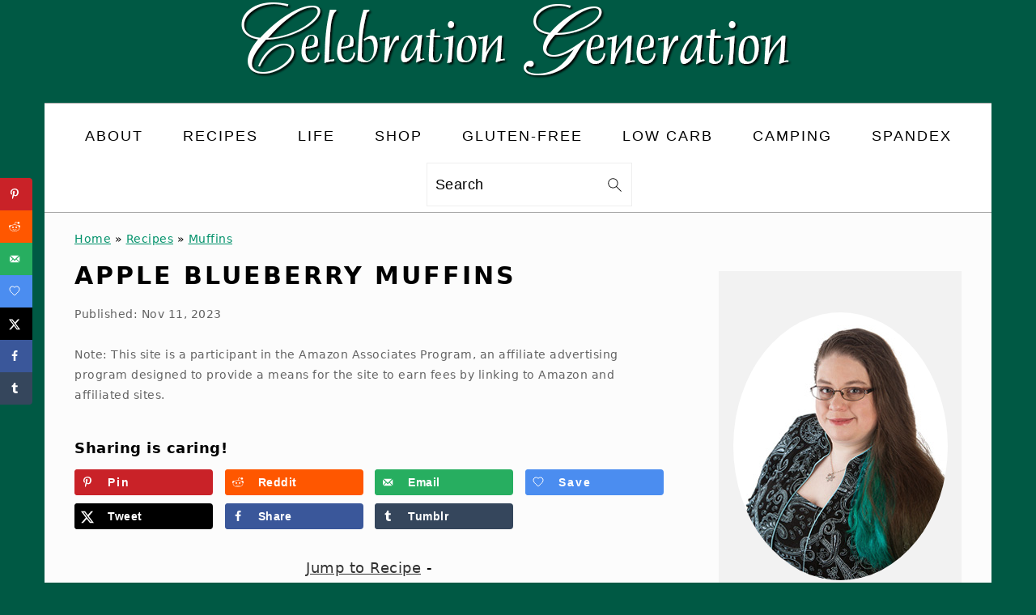

--- FILE ---
content_type: text/html; charset=UTF-8
request_url: https://celebrationgeneration.com/apple-blueberry-muffins/
body_size: 76678
content:
<!DOCTYPE html>
<html lang="en-US">
<head ><meta charset="UTF-8" /><script>if(navigator.userAgent.match(/MSIE|Internet Explorer/i)||navigator.userAgent.match(/Trident\/7\..*?rv:11/i)){var href=document.location.href;if(!href.match(/[?&]nowprocket/)){if(href.indexOf("?")==-1){if(href.indexOf("#")==-1){document.location.href=href+"?nowprocket=1"}else{document.location.href=href.replace("#","?nowprocket=1#")}}else{if(href.indexOf("#")==-1){document.location.href=href+"&nowprocket=1"}else{document.location.href=href.replace("#","&nowprocket=1#")}}}}</script><script>(()=>{class RocketLazyLoadScripts{constructor(){this.v="2.0.4",this.userEvents=["keydown","keyup","mousedown","mouseup","mousemove","mouseover","mouseout","touchmove","touchstart","touchend","touchcancel","wheel","click","dblclick","input"],this.attributeEvents=["onblur","onclick","oncontextmenu","ondblclick","onfocus","onmousedown","onmouseenter","onmouseleave","onmousemove","onmouseout","onmouseover","onmouseup","onmousewheel","onscroll","onsubmit"]}async t(){this.i(),this.o(),/iP(ad|hone)/.test(navigator.userAgent)&&this.h(),this.u(),this.l(this),this.m(),this.k(this),this.p(this),this._(),await Promise.all([this.R(),this.L()]),this.lastBreath=Date.now(),this.S(this),this.P(),this.D(),this.O(),this.M(),await this.C(this.delayedScripts.normal),await this.C(this.delayedScripts.defer),await this.C(this.delayedScripts.async),await this.T(),await this.F(),await this.j(),await this.A(),window.dispatchEvent(new Event("rocket-allScriptsLoaded")),this.everythingLoaded=!0,this.lastTouchEnd&&await new Promise(t=>setTimeout(t,500-Date.now()+this.lastTouchEnd)),this.I(),this.H(),this.U(),this.W()}i(){this.CSPIssue=sessionStorage.getItem("rocketCSPIssue"),document.addEventListener("securitypolicyviolation",t=>{this.CSPIssue||"script-src-elem"!==t.violatedDirective||"data"!==t.blockedURI||(this.CSPIssue=!0,sessionStorage.setItem("rocketCSPIssue",!0))},{isRocket:!0})}o(){window.addEventListener("pageshow",t=>{this.persisted=t.persisted,this.realWindowLoadedFired=!0},{isRocket:!0}),window.addEventListener("pagehide",()=>{this.onFirstUserAction=null},{isRocket:!0})}h(){let t;function e(e){t=e}window.addEventListener("touchstart",e,{isRocket:!0}),window.addEventListener("touchend",function i(o){o.changedTouches[0]&&t.changedTouches[0]&&Math.abs(o.changedTouches[0].pageX-t.changedTouches[0].pageX)<10&&Math.abs(o.changedTouches[0].pageY-t.changedTouches[0].pageY)<10&&o.timeStamp-t.timeStamp<200&&(window.removeEventListener("touchstart",e,{isRocket:!0}),window.removeEventListener("touchend",i,{isRocket:!0}),"INPUT"===o.target.tagName&&"text"===o.target.type||(o.target.dispatchEvent(new TouchEvent("touchend",{target:o.target,bubbles:!0})),o.target.dispatchEvent(new MouseEvent("mouseover",{target:o.target,bubbles:!0})),o.target.dispatchEvent(new PointerEvent("click",{target:o.target,bubbles:!0,cancelable:!0,detail:1,clientX:o.changedTouches[0].clientX,clientY:o.changedTouches[0].clientY})),event.preventDefault()))},{isRocket:!0})}q(t){this.userActionTriggered||("mousemove"!==t.type||this.firstMousemoveIgnored?"keyup"===t.type||"mouseover"===t.type||"mouseout"===t.type||(this.userActionTriggered=!0,this.onFirstUserAction&&this.onFirstUserAction()):this.firstMousemoveIgnored=!0),"click"===t.type&&t.preventDefault(),t.stopPropagation(),t.stopImmediatePropagation(),"touchstart"===this.lastEvent&&"touchend"===t.type&&(this.lastTouchEnd=Date.now()),"click"===t.type&&(this.lastTouchEnd=0),this.lastEvent=t.type,t.composedPath&&t.composedPath()[0].getRootNode()instanceof ShadowRoot&&(t.rocketTarget=t.composedPath()[0]),this.savedUserEvents.push(t)}u(){this.savedUserEvents=[],this.userEventHandler=this.q.bind(this),this.userEvents.forEach(t=>window.addEventListener(t,this.userEventHandler,{passive:!1,isRocket:!0})),document.addEventListener("visibilitychange",this.userEventHandler,{isRocket:!0})}U(){this.userEvents.forEach(t=>window.removeEventListener(t,this.userEventHandler,{passive:!1,isRocket:!0})),document.removeEventListener("visibilitychange",this.userEventHandler,{isRocket:!0}),this.savedUserEvents.forEach(t=>{(t.rocketTarget||t.target).dispatchEvent(new window[t.constructor.name](t.type,t))})}m(){const t="return false",e=Array.from(this.attributeEvents,t=>"data-rocket-"+t),i="["+this.attributeEvents.join("],[")+"]",o="[data-rocket-"+this.attributeEvents.join("],[data-rocket-")+"]",s=(e,i,o)=>{o&&o!==t&&(e.setAttribute("data-rocket-"+i,o),e["rocket"+i]=new Function("event",o),e.setAttribute(i,t))};new MutationObserver(t=>{for(const n of t)"attributes"===n.type&&(n.attributeName.startsWith("data-rocket-")||this.everythingLoaded?n.attributeName.startsWith("data-rocket-")&&this.everythingLoaded&&this.N(n.target,n.attributeName.substring(12)):s(n.target,n.attributeName,n.target.getAttribute(n.attributeName))),"childList"===n.type&&n.addedNodes.forEach(t=>{if(t.nodeType===Node.ELEMENT_NODE)if(this.everythingLoaded)for(const i of[t,...t.querySelectorAll(o)])for(const t of i.getAttributeNames())e.includes(t)&&this.N(i,t.substring(12));else for(const e of[t,...t.querySelectorAll(i)])for(const t of e.getAttributeNames())this.attributeEvents.includes(t)&&s(e,t,e.getAttribute(t))})}).observe(document,{subtree:!0,childList:!0,attributeFilter:[...this.attributeEvents,...e]})}I(){this.attributeEvents.forEach(t=>{document.querySelectorAll("[data-rocket-"+t+"]").forEach(e=>{this.N(e,t)})})}N(t,e){const i=t.getAttribute("data-rocket-"+e);i&&(t.setAttribute(e,i),t.removeAttribute("data-rocket-"+e))}k(t){Object.defineProperty(HTMLElement.prototype,"onclick",{get(){return this.rocketonclick||null},set(e){this.rocketonclick=e,this.setAttribute(t.everythingLoaded?"onclick":"data-rocket-onclick","this.rocketonclick(event)")}})}S(t){function e(e,i){let o=e[i];e[i]=null,Object.defineProperty(e,i,{get:()=>o,set(s){t.everythingLoaded?o=s:e["rocket"+i]=o=s}})}e(document,"onreadystatechange"),e(window,"onload"),e(window,"onpageshow");try{Object.defineProperty(document,"readyState",{get:()=>t.rocketReadyState,set(e){t.rocketReadyState=e},configurable:!0}),document.readyState="loading"}catch(t){console.log("WPRocket DJE readyState conflict, bypassing")}}l(t){this.originalAddEventListener=EventTarget.prototype.addEventListener,this.originalRemoveEventListener=EventTarget.prototype.removeEventListener,this.savedEventListeners=[],EventTarget.prototype.addEventListener=function(e,i,o){o&&o.isRocket||!t.B(e,this)&&!t.userEvents.includes(e)||t.B(e,this)&&!t.userActionTriggered||e.startsWith("rocket-")||t.everythingLoaded?t.originalAddEventListener.call(this,e,i,o):(t.savedEventListeners.push({target:this,remove:!1,type:e,func:i,options:o}),"mouseenter"!==e&&"mouseleave"!==e||t.originalAddEventListener.call(this,e,t.savedUserEvents.push,o))},EventTarget.prototype.removeEventListener=function(e,i,o){o&&o.isRocket||!t.B(e,this)&&!t.userEvents.includes(e)||t.B(e,this)&&!t.userActionTriggered||e.startsWith("rocket-")||t.everythingLoaded?t.originalRemoveEventListener.call(this,e,i,o):t.savedEventListeners.push({target:this,remove:!0,type:e,func:i,options:o})}}J(t,e){this.savedEventListeners=this.savedEventListeners.filter(i=>{let o=i.type,s=i.target||window;return e!==o||t!==s||(this.B(o,s)&&(i.type="rocket-"+o),this.$(i),!1)})}H(){EventTarget.prototype.addEventListener=this.originalAddEventListener,EventTarget.prototype.removeEventListener=this.originalRemoveEventListener,this.savedEventListeners.forEach(t=>this.$(t))}$(t){t.remove?this.originalRemoveEventListener.call(t.target,t.type,t.func,t.options):this.originalAddEventListener.call(t.target,t.type,t.func,t.options)}p(t){let e;function i(e){return t.everythingLoaded?e:e.split(" ").map(t=>"load"===t||t.startsWith("load.")?"rocket-jquery-load":t).join(" ")}function o(o){function s(e){const s=o.fn[e];o.fn[e]=o.fn.init.prototype[e]=function(){return this[0]===window&&t.userActionTriggered&&("string"==typeof arguments[0]||arguments[0]instanceof String?arguments[0]=i(arguments[0]):"object"==typeof arguments[0]&&Object.keys(arguments[0]).forEach(t=>{const e=arguments[0][t];delete arguments[0][t],arguments[0][i(t)]=e})),s.apply(this,arguments),this}}if(o&&o.fn&&!t.allJQueries.includes(o)){const e={DOMContentLoaded:[],"rocket-DOMContentLoaded":[]};for(const t in e)document.addEventListener(t,()=>{e[t].forEach(t=>t())},{isRocket:!0});o.fn.ready=o.fn.init.prototype.ready=function(i){function s(){parseInt(o.fn.jquery)>2?setTimeout(()=>i.bind(document)(o)):i.bind(document)(o)}return"function"==typeof i&&(t.realDomReadyFired?!t.userActionTriggered||t.fauxDomReadyFired?s():e["rocket-DOMContentLoaded"].push(s):e.DOMContentLoaded.push(s)),o([])},s("on"),s("one"),s("off"),t.allJQueries.push(o)}e=o}t.allJQueries=[],o(window.jQuery),Object.defineProperty(window,"jQuery",{get:()=>e,set(t){o(t)}})}P(){const t=new Map;document.write=document.writeln=function(e){const i=document.currentScript,o=document.createRange(),s=i.parentElement;let n=t.get(i);void 0===n&&(n=i.nextSibling,t.set(i,n));const c=document.createDocumentFragment();o.setStart(c,0),c.appendChild(o.createContextualFragment(e)),s.insertBefore(c,n)}}async R(){return new Promise(t=>{this.userActionTriggered?t():this.onFirstUserAction=t})}async L(){return new Promise(t=>{document.addEventListener("DOMContentLoaded",()=>{this.realDomReadyFired=!0,t()},{isRocket:!0})})}async j(){return this.realWindowLoadedFired?Promise.resolve():new Promise(t=>{window.addEventListener("load",t,{isRocket:!0})})}M(){this.pendingScripts=[];this.scriptsMutationObserver=new MutationObserver(t=>{for(const e of t)e.addedNodes.forEach(t=>{"SCRIPT"!==t.tagName||t.noModule||t.isWPRocket||this.pendingScripts.push({script:t,promise:new Promise(e=>{const i=()=>{const i=this.pendingScripts.findIndex(e=>e.script===t);i>=0&&this.pendingScripts.splice(i,1),e()};t.addEventListener("load",i,{isRocket:!0}),t.addEventListener("error",i,{isRocket:!0}),setTimeout(i,1e3)})})})}),this.scriptsMutationObserver.observe(document,{childList:!0,subtree:!0})}async F(){await this.X(),this.pendingScripts.length?(await this.pendingScripts[0].promise,await this.F()):this.scriptsMutationObserver.disconnect()}D(){this.delayedScripts={normal:[],async:[],defer:[]},document.querySelectorAll("script[type$=rocketlazyloadscript]").forEach(t=>{t.hasAttribute("data-rocket-src")?t.hasAttribute("async")&&!1!==t.async?this.delayedScripts.async.push(t):t.hasAttribute("defer")&&!1!==t.defer||"module"===t.getAttribute("data-rocket-type")?this.delayedScripts.defer.push(t):this.delayedScripts.normal.push(t):this.delayedScripts.normal.push(t)})}async _(){await this.L();let t=[];document.querySelectorAll("script[type$=rocketlazyloadscript][data-rocket-src]").forEach(e=>{let i=e.getAttribute("data-rocket-src");if(i&&!i.startsWith("data:")){i.startsWith("//")&&(i=location.protocol+i);try{const o=new URL(i).origin;o!==location.origin&&t.push({src:o,crossOrigin:e.crossOrigin||"module"===e.getAttribute("data-rocket-type")})}catch(t){}}}),t=[...new Map(t.map(t=>[JSON.stringify(t),t])).values()],this.Y(t,"preconnect")}async G(t){if(await this.K(),!0!==t.noModule||!("noModule"in HTMLScriptElement.prototype))return new Promise(e=>{let i;function o(){(i||t).setAttribute("data-rocket-status","executed"),e()}try{if(navigator.userAgent.includes("Firefox/")||""===navigator.vendor||this.CSPIssue)i=document.createElement("script"),[...t.attributes].forEach(t=>{let e=t.nodeName;"type"!==e&&("data-rocket-type"===e&&(e="type"),"data-rocket-src"===e&&(e="src"),i.setAttribute(e,t.nodeValue))}),t.text&&(i.text=t.text),t.nonce&&(i.nonce=t.nonce),i.hasAttribute("src")?(i.addEventListener("load",o,{isRocket:!0}),i.addEventListener("error",()=>{i.setAttribute("data-rocket-status","failed-network"),e()},{isRocket:!0}),setTimeout(()=>{i.isConnected||e()},1)):(i.text=t.text,o()),i.isWPRocket=!0,t.parentNode.replaceChild(i,t);else{const i=t.getAttribute("data-rocket-type"),s=t.getAttribute("data-rocket-src");i?(t.type=i,t.removeAttribute("data-rocket-type")):t.removeAttribute("type"),t.addEventListener("load",o,{isRocket:!0}),t.addEventListener("error",i=>{this.CSPIssue&&i.target.src.startsWith("data:")?(console.log("WPRocket: CSP fallback activated"),t.removeAttribute("src"),this.G(t).then(e)):(t.setAttribute("data-rocket-status","failed-network"),e())},{isRocket:!0}),s?(t.fetchPriority="high",t.removeAttribute("data-rocket-src"),t.src=s):t.src="data:text/javascript;base64,"+window.btoa(unescape(encodeURIComponent(t.text)))}}catch(i){t.setAttribute("data-rocket-status","failed-transform"),e()}});t.setAttribute("data-rocket-status","skipped")}async C(t){const e=t.shift();return e?(e.isConnected&&await this.G(e),this.C(t)):Promise.resolve()}O(){this.Y([...this.delayedScripts.normal,...this.delayedScripts.defer,...this.delayedScripts.async],"preload")}Y(t,e){this.trash=this.trash||[];let i=!0;var o=document.createDocumentFragment();t.forEach(t=>{const s=t.getAttribute&&t.getAttribute("data-rocket-src")||t.src;if(s&&!s.startsWith("data:")){const n=document.createElement("link");n.href=s,n.rel=e,"preconnect"!==e&&(n.as="script",n.fetchPriority=i?"high":"low"),t.getAttribute&&"module"===t.getAttribute("data-rocket-type")&&(n.crossOrigin=!0),t.crossOrigin&&(n.crossOrigin=t.crossOrigin),t.integrity&&(n.integrity=t.integrity),t.nonce&&(n.nonce=t.nonce),o.appendChild(n),this.trash.push(n),i=!1}}),document.head.appendChild(o)}W(){this.trash.forEach(t=>t.remove())}async T(){try{document.readyState="interactive"}catch(t){}this.fauxDomReadyFired=!0;try{await this.K(),this.J(document,"readystatechange"),document.dispatchEvent(new Event("rocket-readystatechange")),await this.K(),document.rocketonreadystatechange&&document.rocketonreadystatechange(),await this.K(),this.J(document,"DOMContentLoaded"),document.dispatchEvent(new Event("rocket-DOMContentLoaded")),await this.K(),this.J(window,"DOMContentLoaded"),window.dispatchEvent(new Event("rocket-DOMContentLoaded"))}catch(t){console.error(t)}}async A(){try{document.readyState="complete"}catch(t){}try{await this.K(),this.J(document,"readystatechange"),document.dispatchEvent(new Event("rocket-readystatechange")),await this.K(),document.rocketonreadystatechange&&document.rocketonreadystatechange(),await this.K(),this.J(window,"load"),window.dispatchEvent(new Event("rocket-load")),await this.K(),window.rocketonload&&window.rocketonload(),await this.K(),this.allJQueries.forEach(t=>t(window).trigger("rocket-jquery-load")),await this.K(),this.J(window,"pageshow");const t=new Event("rocket-pageshow");t.persisted=this.persisted,window.dispatchEvent(t),await this.K(),window.rocketonpageshow&&window.rocketonpageshow({persisted:this.persisted})}catch(t){console.error(t)}}async K(){Date.now()-this.lastBreath>45&&(await this.X(),this.lastBreath=Date.now())}async X(){return document.hidden?new Promise(t=>setTimeout(t)):new Promise(t=>requestAnimationFrame(t))}B(t,e){return e===document&&"readystatechange"===t||(e===document&&"DOMContentLoaded"===t||(e===window&&"DOMContentLoaded"===t||(e===window&&"load"===t||e===window&&"pageshow"===t)))}static run(){(new RocketLazyLoadScripts).t()}}RocketLazyLoadScripts.run()})();</script>

<meta name="viewport" content="width=device-width, initial-scale=1" />
<meta name='robots' content='index, follow, max-image-preview:large, max-snippet:-1, max-video-preview:-1' />
<meta name="pinterest-rich-pin" content="false" />
	<!-- This site is optimized with the Yoast SEO plugin v25.6 - https://yoast.com/wordpress/plugins/seo/ -->
	<title>The Best Homemade Apple Blueberry Muffins Recipe - Celebration Generation</title>
<link data-rocket-prefetch href="https://exchange.mediavine.com" rel="dns-prefetch">
<link data-rocket-prefetch href="https://scripts.mediavine.com" rel="dns-prefetch">
<link data-rocket-prefetch href="https://assets.pinterest.com" rel="dns-prefetch">
<link data-rocket-prefetch href="https://www.googletagmanager.com" rel="dns-prefetch">
<link data-rocket-prefetch href="https://securepubads.g.doubleclick.net" rel="dns-prefetch">
<link data-rocket-prefetch href="https://eu-us.consentmanager.net" rel="dns-prefetch">
<link data-rocket-prefetch href="https://eu-us-cdn.consentmanager.net" rel="dns-prefetch">
<link data-rocket-prefetch href="https://faves.grow.me" rel="dns-prefetch">
<style id="wpr-usedcss">html{font-family:sans-serif;-webkit-text-size-adjust:100%;-ms-text-size-adjust:100%}body{margin:0}article,aside,figure,footer,header,main,menu,nav{display:block}progress,video{display:inline-block;vertical-align:baseline}[hidden],template{display:none}a{background-color:transparent}a:active,a:hover{outline:0}strong{font-weight:700}small{font-size:80%}img{border:0}svg:not(:root){overflow:hidden}figure{margin:20px 0}hr{-moz-box-sizing:content-box;-webkit-box-sizing:content-box;box-sizing:content-box;height:0}code{font-family:monospace,monospace}button,input,optgroup,select,textarea{color:inherit;font:inherit;margin:0}button{overflow:visible}button,select{text-transform:none;font-family:sans-serif}button,html input[type=button],input[type=submit]{cursor:pointer;-webkit-appearance:button}button[disabled],html input[disabled]{cursor:default}button::-moz-focus-inner,input::-moz-focus-inner{border:0;padding:0}input{line-height:normal}input[type=checkbox],input[type=radio]{-moz-box-sizing:border-box;-webkit-box-sizing:border-box;box-sizing:border-box;padding:0}input[type=number]::-webkit-inner-spin-button,input[type=number]::-webkit-outer-spin-button{height:auto}input[type=search]{-moz-box-sizing:content-box;-webkit-box-sizing:content-box;box-sizing:content-box;-webkit-appearance:textfield}input[type=search]::-webkit-search-cancel-button,input[type=search]::-webkit-search-decoration{-webkit-appearance:none}fieldset{border:1px solid silver;margin:0 2px;padding:.35em .625em .75em}legend{border:0;padding:0}textarea{overflow:auto}optgroup{font-weight:700}table{border-collapse:collapse;border-spacing:0}td,th{padding:0}*,input[type=search]{-moz-box-sizing:border-box;-webkit-box-sizing:border-box;box-sizing:border-box}.clear:after,.comment-respond:after,.entry-content:after,.entry:after,.nav-primary:after,.site-container:after,.site-footer:after,.site-header:after,.site-inner:after,.widget-area:after,.widget:after,.wrap:after{clear:both;content:" ";display:table}.clear{clear:both;margin-bottom:30px}body{background:#fff;color:#010101;font-family:Muli,Arial,Helvetica,sans-serif;font-size:100%;font-weight:300;letter-spacing:.5px;line-height:1.8}a,button,input:focus,input[type=button],input[type=submit],textarea:focus{-webkit-transition:.1s ease-in-out;transition:all .1s ease-in-out}::-moz-selection{background:#111;color:#fff}::selection{background:#111;color:#fff}a{color:#fb6a4a;text-decoration:none}.single .content a,.site-footer a,aside a{text-decoration:underline}a img{margin-bottom:17px}a:focus img,a:hover img{opacity:.9;-webkit-transition:opacity .2s ease-in-out;transition:opacity .2s ease-in-out}a:focus,a:hover{opacity:.7}hr{background:0 0;border:0;border-top:1px solid #eee;color:#fff;margin-bottom:37px}p{margin:5px 0 15px;padding:0}strong{font-weight:600}ol,ul{margin:0;padding:0}h1,h2,h3,h4{font-family:Karla,Arial,Helvetica,sans-serif;font-weight:700;letter-spacing:3px;line-height:1.3;margin:37px 0 21px;padding:0;text-transform:uppercase}h1 a{font-style:normal}h1{font-size:2em}h2{font-size:1.625em}h3{font-size:1.375em}h4{font-size:1.125em}embed,iframe,img,object,video{max-width:100%}img{height:auto}input,select,textarea{border:1px solid #eee;-webkit-box-shadow:0 0 0 #fff;-webkit-box-shadow:0 0 0 #fff;box-shadow:0 0 0 #fff;color:#999;font-weight:300;letter-spacing:.5px;padding:10px;width:100%}input:focus,textarea:focus{outline:0}::-moz-placeholder{color:#000}::-webkit-input-placeholder{color:#000}.button,.sidebar .button,button,input[type=button],input[type=submit]{background:#010101;border:1px solid #010101;-webkit-box-shadow:none;box-shadow:none;color:#fff;cursor:pointer;font-family:Karla,Arial,Helvetica,sans-serif;font-style:normal;font-weight:700;letter-spacing:2px;padding:7px 17px;text-transform:uppercase;width:auto}input[type=submit]{letter-spacing:2px}.button:focus,.button:hover,button:focus,button:hover,input:focus[type=button],input:focus[type=submit],input:hover[type=button],input:hover[type=submit]{background:#fff;color:#010101}input[type=search]::-webkit-search-cancel-button,input[type=search]::-webkit-search-results-button{display:none}.site-container{margin:0 auto}.content-sidebar-wrap,.site-inner,.wrap{margin:0 auto;max-width:1170px}.site-inner{background:#fff;margin:0 auto;padding:15px 37px}.content{float:right;width:720px}.content-sidebar .content{float:left}.sidebar-primary{float:right;width:300px}.first{clear:both;margin-left:0}.search-form{background:#fff;border:1px solid #eee;padding:10px}.search-form input{background:url("https://celebrationgeneration.com/wp-content/themes/foodiepro-v440/images/search.svg") center right no-repeat #fff;-webkit-background-size:contain;background-size:contain;border:0;padding:0}.search-form input[type=submit]{border:0;clip:rect(0,0,0,0);height:1px;margin:-1px;padding:0;position:absolute;width:1px}.aligncenter,.aligncenter img{display:block;margin:0 auto 22px}img.alignnone{margin-bottom:12px}.alignleft{float:left;margin-right:37px;text-align:left}img.alignleft{margin:0 22px 22px 0}.breadcrumb{margin-bottom:20px}.entry-title{margin:0 0 17px;word-wrap:break-word}.entry-title a,.sidebar .widgettitle a,h1.entry-title{color:#010101;text-decoration:none}.entry-title a:hover,.sidebar .widgettitle a:hover{opacity:.7}.widgettitle{font-weight:600;letter-spacing:2px;margin:27px 0;text-align:center;text-transform:uppercase}.sidebar .widgettitle a{border:none}.screen-reader-shortcut,.screen-reader-text,.screen-reader-text span{background:#fff;border:0;clip:rect(0,0,0,0);color:#333;height:1px;overflow:hidden;position:absolute!important;width:1px}.genesis-nav-menu .search input[type=submit]:focus,.screen-reader-shortcut:focus,.screen-reader-text:focus{-webkit-box-shadow:0 0 2px 2px rgba(0,0,0,.6);box-shadow:0 0 2px 2px rgba(0,0,0,.6);clip:auto!important;display:block;font-size:1em;font-weight:700;height:auto;padding:15px 23px 14px;text-decoration:none;width:auto;z-index:100000}.genesis-skip-link li{height:0;list-style:none;width:0}.simple-social-icons ul li:before{content:none!important;padding-right:0!important}img[data-lazy-src]{opacity:0}img.lazyloaded{-webkit-transition:opacity .5s linear .2s;-moz-transition:opacity .5s linear .2s;transition:opacity .5s linear .2s;opacity:1}.title-area{display:inline-block;margin:0;padding:17px 0;width:320px}.header-image .title-area{padding:0}.site-title{line-height:.8;margin:0;text-transform:uppercase}.site-title a{color:#010101;font-style:normal}.site-title a:focus,.site-title a:hover{color:#010101}.header-full-width .site-title,.header-full-width .title-area{text-align:center;width:100%}.header-image .site-title a{width:100%}.site-title img{max-width:100%}.site-header .widget-area,.site-header .widget-area .genesis-nav-menu{float:right;max-width:710px;text-align:right}.site-header .widget-area .genesis-nav-menu{border:0;margin:31px 0 0;padding:0}.genesis-nav-menu{background:#fff;border-bottom:1px solid #eee;border-top:1px solid #eee;clear:both;font-family:Karla,Arial,Helvetica,sans-serif;font-weight:400;letter-spacing:2px;padding:7px 0;text-align:center;width:100%}.genesis-nav-menu aside{display:inline-block;height:32px;vertical-align:middle;width:auto}.genesis-nav-menu .menu-item{display:inline-block;margin:0;padding:0;text-align:left}.genesis-nav-menu a{color:#010101;display:block;padding:17px 21px;position:relative;text-decoration:none;text-transform:uppercase;min-height:52px}.genesis-nav-menu a:focus,.genesis-nav-menu a:hover{color:#fb6a4a}.genesis-nav-menu a.last{padding-right:0}.genesis-nav-menu .menu-item:focus,.genesis-nav-menu .menu-item:hover{position:static}.genesis-nav-menu>.first>a{padding-left:0}.genesis-nav-menu>.last>a{padding-right:0}.genesis-nav-menu>.right{color:#fff;float:right;list-style-type:none;padding:27px 0}.genesis-nav-menu>.right>a{display:inline;padding:0}.genesis-nav-menu>.search{padding:11px 0 0}.genesis-nav-menu .simple-social-icons{margin:0 17px}.genesis-nav-menu .simple-social-icons li{margin:2px 0!important}.genesis-nav-menu .search-form{display:inline-block;margin-left:27px;vertical-align:middle;width:auto}.sidebar .menu-item a{text-decoration:none}.nav-primary{margin:0}.entry{margin-bottom:37px}.entry-content ol,.entry-content p,.entry-content ul{margin-bottom:37px}.entry-content ol li,.entry-content ul li{margin:0 0 17px 37px}.entry-content ol li{list-style-type:decimal}.entry-content ul li{list-style-type:disc}.entry-content ol ol,.entry-content ul ul{margin-bottom:37px}.entry-header{color:#777;margin:0 0 37px}.entry-meta a{color:#777;text-decoration:underline}.entry-footer .entry-meta{border-top:1px solid #eee;padding:37px 0}.comment-respond,.entry-comments{padding:37px 0}.comment-respond,.entry-comments{margin:0 0 37px}.comment-respond h3,.entry-comments h3{color:#010101}.comment-author,.comment-meta{display:inline-block;margin:0 17px 0 0}.comment-respond input[type=email],.comment-respond input[type=text],.comment-respond input[type=url]{width:50%}.comment-respond label{display:block;margin-right:12px}.comment-list{border-top:1px solid #eee}.comment-list li{list-style-type:none;margin:37px 0 0;padding:0}.comment-list article{padding:17px;overflow:auto;border-bottom:1px solid #f7f7f7}.comment-header{margin:0 0 17px}.comment-reply a{color:#777;border:1px solid #ccc;border-radius:5px;padding:7px;float:right;display:block;letter-spacing:2px;text-transform:uppercase;text-decoration:none!important}.comment-meta{margin:0}@media only screen and (min-width:600px){.comment-meta{float:right}}.comment-meta{margin:0;float:right}.comment-time,.comment-time a{color:#777}.comment-content{overflow-wrap:break-word}.bypostauthor article{background:#f7f9fc}.bypostauthor .comment-author-name{color:#fb6a4a}.comment-author-name{font-weight:700}.comment-list .children{margin-left:17px}.comment-list .children article{border-left:11px solid #ccc}.sidebar p:last-child,.sidebar ul{margin:0}.sidebar li{list-style-type:none;margin-bottom:6px;padding:0;word-wrap:break-word}.sidebar ul li:before{content:"\00BB \0020";padding-right:7px}.sidebar ul>li:last-child{margin-bottom:0}.sidebar .widget{border-bottom:1px solid #eee;margin-bottom:37px;padding-bottom:37px}.sidebar a{font-weight:600}.sidebar .search-form{width:100%}.sidebar a img{margin-bottom:0}.site-footer{color:#777;letter-spacing:2px;padding:27px 0;text-align:center;text-transform:uppercase}.site-footer a{color:#777}.site-footer p{margin:0}@media only screen and (-webkit-min-device-pixel-ratio:1.5),only screen and (-moz-min-device-pixel-ratio:1.5),only screen and (-o-min-device-pixel-ratio:3/2),only screen and (min-device-pixel-ratio:1.5){.header-image .site-header{-webkit-background-size:contain!important;background-size:contain!important}}@media only screen and (min-width:1200px){.comment-time,.comment-time a{font-size:.8em}.children{margin-left:17px}.comment-list .children article{border-left:none}#breadcrumbs,.entry-meta,aside{font-size:.8em}}@media only screen and (max-width:1200px){.site-inner,.wrap{max-width:1040px;overflow:hidden}.content,.site-header .widget-area{width:620px}.genesis-nav-menu a,.genesis-nav-menu>.first>a,.genesis-nav-menu>.last>a{padding:17px}.sidebar-primary{width:300px}}@media only screen and (max-width:1023px){.content,.sidebar-primary,.site-header .widget-area,.site-inner,.title-area,.wrap{width:100%}.header-image .site-header .wrap{background-position:center top}.header-image .site-header .widget-area{padding:0}.site-inner{padding-left:5%;padding-right:5%}.comment-respond,.entry,.entry-comments,.entry-footer .entry-meta,.sidebar .widget,.site-header{padding:10px 0}.genesis-nav-menu li,.site-header .search-form,.site-header ul.genesis-nav-menu{float:none}.genesis-nav-menu,.site-header .search-form,.site-header .title-area,.site-title{text-align:center}.site-header .search-form{margin:17px auto}.genesis-nav-menu li.right{display:none}.entry-footer .entry-meta{margin:0;padding-top:12px}}@media only screen and (max-width:940px){nav{display:none;position:relative}#genesis-nav-primary{border-bottom:2px solid #ccc}.genesis-nav-menu{border:none}.genesis-nav-menu .menu-item{border-bottom:1px solid #eee;display:block;position:relative;text-align:left}.genesis-nav-menu .menu-item:focus,.genesis-nav-menu .menu-item:hover{position:relative}.site-header .widget-area,.site-header .widget-area .genesis-nav-menu{width:100%}.genesis-nav-menu .simple-social-icons{margin:0}.genesis-nav-menu .search-form{border:0;float:right;width:100%;padding:20px 10px}.genesis-nav-menu aside{min-height:52px}nav#breadcrumbs{display:block}}@media only screen and (max-width:767px){.first{clear:none;margin-left:2.564102564102564%;width:48.717948717948715%}.odd{clear:both;margin-left:0}.alignleft,img.alignleft{float:none;margin:0 auto 20px}}@media only screen and (max-width:420px){.sidebar .alignleft{clear:both;float:none;margin:0 auto;max-width:100%}}body{background:#005944}.site-inner{background:#fcfcfc}.site-title a,.site-title a:hover{color:#fff}.entry-footer .entry-meta,.genesis-nav-menu,li.comment{border-color:#a8a8a8}.entry-meta,.site-footer{color:#636363}.entry-content a,.entry-meta a,.site-footer a,a{color:#00916a}.entry-meta a:hover,.site-footer a:hover,a:hover{color:#57126b}.genesis-nav-menu>li>a:hover{color:#078063}.button,.sidebar .button,button{background:#e2e2e2}.button:hover,button:hover{background:#44dd7c}.button,button{color:#0a0a0a}:where(.wp-block-button__link){border-radius:9999px;box-shadow:none;padding:calc(.667em + 2px) calc(1.333em + 2px);text-decoration:none}:root :where(.wp-block-button .wp-block-button__link.is-style-outline),:root :where(.wp-block-button.is-style-outline>.wp-block-button__link){border:2px solid;padding:.667em 1.333em}:root :where(.wp-block-button .wp-block-button__link.is-style-outline:not(.has-text-color)),:root :where(.wp-block-button.is-style-outline>.wp-block-button__link:not(.has-text-color)){color:currentColor}:root :where(.wp-block-button .wp-block-button__link.is-style-outline:not(.has-background)),:root :where(.wp-block-button.is-style-outline>.wp-block-button__link:not(.has-background)){background-color:initial;background-image:none}:where(.wp-block-calendar table:not(.has-background) th){background:#ddd}.wp-block-columns{align-items:normal!important;box-sizing:border-box;display:flex;flex-wrap:wrap!important}@media (min-width:782px){.wp-block-columns{flex-wrap:nowrap!important}}@media (max-width:781px){.wp-block-columns:not(.is-not-stacked-on-mobile)>.wp-block-column{flex-basis:100%!important}}@media (min-width:782px){.wp-block-columns:not(.is-not-stacked-on-mobile)>.wp-block-column{flex-basis:0;flex-grow:1}}:where(.wp-block-columns){margin-bottom:1.75em}:where(.wp-block-columns.has-background){padding:1.25em 2.375em}.wp-block-column{flex-grow:1;min-width:0;overflow-wrap:break-word;word-break:break-word}:where(.wp-block-post-comments input[type=submit]){border:none}:where(.wp-block-cover-image:not(.has-text-color)),:where(.wp-block-cover:not(.has-text-color)){color:#fff}:where(.wp-block-cover-image.is-light:not(.has-text-color)),:where(.wp-block-cover.is-light:not(.has-text-color)){color:#000}:root :where(.wp-block-cover h1:not(.has-text-color)),:root :where(.wp-block-cover h2:not(.has-text-color)),:root :where(.wp-block-cover h3:not(.has-text-color)),:root :where(.wp-block-cover h4:not(.has-text-color)),:root :where(.wp-block-cover h5:not(.has-text-color)),:root :where(.wp-block-cover h6:not(.has-text-color)),:root :where(.wp-block-cover p:not(.has-text-color)){color:inherit}:where(.wp-block-file){margin-bottom:1.5em}:where(.wp-block-file__button){border-radius:2em;display:inline-block;padding:.5em 1em}:where(.wp-block-file__button):is(a):active,:where(.wp-block-file__button):is(a):focus,:where(.wp-block-file__button):is(a):hover,:where(.wp-block-file__button):is(a):visited{box-shadow:none;color:#fff;opacity:.85;text-decoration:none}.wp-block-group{box-sizing:border-box}:where(.wp-block-group.wp-block-group-is-layout-constrained){position:relative}.wp-block-image img{box-sizing:border-box;height:auto;max-width:100%;vertical-align:bottom}.wp-block-image[style*=border-radius] img,.wp-block-image[style*=border-radius]>a{border-radius:inherit}.wp-block-image.aligncenter{text-align:center}.wp-block-image .aligncenter,.wp-block-image .alignleft,.wp-block-image.aligncenter,.wp-block-image.alignleft{display:table}.wp-block-image .alignleft{float:left;margin:.5em 1em .5em 0}.wp-block-image .aligncenter{margin-left:auto;margin-right:auto}.wp-block-image :where(figcaption){margin-bottom:1em;margin-top:.5em}:root :where(.wp-block-image.is-style-rounded img,.wp-block-image .is-style-rounded img){border-radius:9999px}.wp-block-image figure{margin:0}:where(.wp-block-latest-comments:not([style*=line-height] .wp-block-latest-comments__comment)){line-height:1.1}:where(.wp-block-latest-comments:not([style*=line-height] .wp-block-latest-comments__comment-excerpt p)){line-height:1.8}:root :where(.wp-block-latest-posts.is-grid){padding:0}:root :where(.wp-block-latest-posts.wp-block-latest-posts__list){padding-left:0}ol,ul{box-sizing:border-box}:root :where(ul.has-background,ol.has-background){padding:1.25em 2.375em}:where(.wp-block-navigation.has-background .wp-block-navigation-item a:not(.wp-element-button)),:where(.wp-block-navigation.has-background .wp-block-navigation-submenu a:not(.wp-element-button)){padding:.5em 1em}:where(.wp-block-navigation .wp-block-navigation__submenu-container .wp-block-navigation-item a:not(.wp-element-button)),:where(.wp-block-navigation .wp-block-navigation__submenu-container .wp-block-navigation-submenu a:not(.wp-element-button)),:where(.wp-block-navigation .wp-block-navigation__submenu-container .wp-block-navigation-submenu button.wp-block-navigation-item__content),:where(.wp-block-navigation .wp-block-navigation__submenu-container .wp-block-pages-list__item button.wp-block-navigation-item__content){padding:.5em 1em}:root :where(p.has-background){padding:1.25em 2.375em}:where(p.has-text-color:not(.has-link-color)) a{color:inherit}:where(.wp-block-post-comments-form) input:not([type=submit]),:where(.wp-block-post-comments-form) textarea{border:1px solid #949494;font-family:inherit;font-size:1em}:where(.wp-block-post-comments-form) input:where(:not([type=submit]):not([type=checkbox])),:where(.wp-block-post-comments-form) textarea{padding:calc(.667em + 2px)}:where(.wp-block-post-excerpt){margin-bottom:var(--wp--style--block-gap);margin-top:var(--wp--style--block-gap)}:where(.wp-block-preformatted.has-background){padding:1.25em 2.375em}:where(.wp-block-search__button){border:1px solid #ccc;padding:6px 10px}:where(.wp-block-search__input){font-family:inherit;font-size:inherit;font-style:inherit;font-weight:inherit;letter-spacing:inherit;line-height:inherit;text-transform:inherit}:where(.wp-block-search__button-inside .wp-block-search__inside-wrapper){border:1px solid #949494;box-sizing:border-box;padding:4px}:where(.wp-block-search__button-inside .wp-block-search__inside-wrapper) .wp-block-search__input{border:none;border-radius:0;padding:0 4px}:where(.wp-block-search__button-inside .wp-block-search__inside-wrapper) .wp-block-search__input:focus{outline:0}:where(.wp-block-search__button-inside .wp-block-search__inside-wrapper) :where(.wp-block-search__button){padding:4px 8px}:root :where(.wp-block-separator.is-style-dots){height:auto;line-height:1;text-align:center}:root :where(.wp-block-separator.is-style-dots):before{color:currentColor;content:"···";font-family:serif;font-size:1.5em;letter-spacing:2em;padding-left:2em}:root :where(.wp-block-site-logo.is-style-rounded){border-radius:9999px}:root :where(.wp-block-site-title a){color:inherit}:where(.wp-block-social-links:not(.is-style-logos-only)) .wp-social-link{background-color:#f0f0f0;color:#444}:where(.wp-block-social-links:not(.is-style-logos-only)) .wp-social-link-amazon{background-color:#f90;color:#fff}:where(.wp-block-social-links:not(.is-style-logos-only)) .wp-social-link-bandcamp{background-color:#1ea0c3;color:#fff}:where(.wp-block-social-links:not(.is-style-logos-only)) .wp-social-link-behance{background-color:#0757fe;color:#fff}:where(.wp-block-social-links:not(.is-style-logos-only)) .wp-social-link-bluesky{background-color:#0a7aff;color:#fff}:where(.wp-block-social-links:not(.is-style-logos-only)) .wp-social-link-codepen{background-color:#1e1f26;color:#fff}:where(.wp-block-social-links:not(.is-style-logos-only)) .wp-social-link-deviantart{background-color:#02e49b;color:#fff}:where(.wp-block-social-links:not(.is-style-logos-only)) .wp-social-link-dribbble{background-color:#e94c89;color:#fff}:where(.wp-block-social-links:not(.is-style-logos-only)) .wp-social-link-dropbox{background-color:#4280ff;color:#fff}:where(.wp-block-social-links:not(.is-style-logos-only)) .wp-social-link-etsy{background-color:#f45800;color:#fff}:where(.wp-block-social-links:not(.is-style-logos-only)) .wp-social-link-facebook{background-color:#1778f2;color:#fff}:where(.wp-block-social-links:not(.is-style-logos-only)) .wp-social-link-fivehundredpx{background-color:#000;color:#fff}:where(.wp-block-social-links:not(.is-style-logos-only)) .wp-social-link-flickr{background-color:#0461dd;color:#fff}:where(.wp-block-social-links:not(.is-style-logos-only)) .wp-social-link-foursquare{background-color:#e65678;color:#fff}:where(.wp-block-social-links:not(.is-style-logos-only)) .wp-social-link-github{background-color:#24292d;color:#fff}:where(.wp-block-social-links:not(.is-style-logos-only)) .wp-social-link-goodreads{background-color:#eceadd;color:#382110}:where(.wp-block-social-links:not(.is-style-logos-only)) .wp-social-link-google{background-color:#ea4434;color:#fff}:where(.wp-block-social-links:not(.is-style-logos-only)) .wp-social-link-gravatar{background-color:#1d4fc4;color:#fff}:where(.wp-block-social-links:not(.is-style-logos-only)) .wp-social-link-instagram{background-color:#f00075;color:#fff}:where(.wp-block-social-links:not(.is-style-logos-only)) .wp-social-link-lastfm{background-color:#e21b24;color:#fff}:where(.wp-block-social-links:not(.is-style-logos-only)) .wp-social-link-linkedin{background-color:#0d66c2;color:#fff}:where(.wp-block-social-links:not(.is-style-logos-only)) .wp-social-link-mastodon{background-color:#3288d4;color:#fff}:where(.wp-block-social-links:not(.is-style-logos-only)) .wp-social-link-medium{background-color:#000;color:#fff}:where(.wp-block-social-links:not(.is-style-logos-only)) .wp-social-link-meetup{background-color:#f6405f;color:#fff}:where(.wp-block-social-links:not(.is-style-logos-only)) .wp-social-link-patreon{background-color:#000;color:#fff}:where(.wp-block-social-links:not(.is-style-logos-only)) .wp-social-link-pinterest{background-color:#e60122;color:#fff}:where(.wp-block-social-links:not(.is-style-logos-only)) .wp-social-link-pocket{background-color:#ef4155;color:#fff}:where(.wp-block-social-links:not(.is-style-logos-only)) .wp-social-link-reddit{background-color:#ff4500;color:#fff}:where(.wp-block-social-links:not(.is-style-logos-only)) .wp-social-link-skype{background-color:#0478d7;color:#fff}:where(.wp-block-social-links:not(.is-style-logos-only)) .wp-social-link-snapchat{background-color:#fefc00;color:#fff;stroke:#000}:where(.wp-block-social-links:not(.is-style-logos-only)) .wp-social-link-soundcloud{background-color:#ff5600;color:#fff}:where(.wp-block-social-links:not(.is-style-logos-only)) .wp-social-link-spotify{background-color:#1bd760;color:#fff}:where(.wp-block-social-links:not(.is-style-logos-only)) .wp-social-link-telegram{background-color:#2aabee;color:#fff}:where(.wp-block-social-links:not(.is-style-logos-only)) .wp-social-link-threads{background-color:#000;color:#fff}:where(.wp-block-social-links:not(.is-style-logos-only)) .wp-social-link-tiktok{background-color:#000;color:#fff}:where(.wp-block-social-links:not(.is-style-logos-only)) .wp-social-link-tumblr{background-color:#011835;color:#fff}:where(.wp-block-social-links:not(.is-style-logos-only)) .wp-social-link-twitch{background-color:#6440a4;color:#fff}:where(.wp-block-social-links:not(.is-style-logos-only)) .wp-social-link-twitter{background-color:#1da1f2;color:#fff}:where(.wp-block-social-links:not(.is-style-logos-only)) .wp-social-link-vimeo{background-color:#1eb7ea;color:#fff}:where(.wp-block-social-links:not(.is-style-logos-only)) .wp-social-link-vk{background-color:#4680c2;color:#fff}:where(.wp-block-social-links:not(.is-style-logos-only)) .wp-social-link-wordpress{background-color:#3499cd;color:#fff}:where(.wp-block-social-links:not(.is-style-logos-only)) .wp-social-link-whatsapp{background-color:#25d366;color:#fff}:where(.wp-block-social-links:not(.is-style-logos-only)) .wp-social-link-x{background-color:#000;color:#fff}:where(.wp-block-social-links:not(.is-style-logos-only)) .wp-social-link-yelp{background-color:#d32422;color:#fff}:where(.wp-block-social-links:not(.is-style-logos-only)) .wp-social-link-youtube{background-color:red;color:#fff}:where(.wp-block-social-links.is-style-logos-only) .wp-social-link{background:0 0}:where(.wp-block-social-links.is-style-logos-only) .wp-social-link svg{height:1.25em;width:1.25em}:where(.wp-block-social-links.is-style-logos-only) .wp-social-link-amazon{color:#f90}:where(.wp-block-social-links.is-style-logos-only) .wp-social-link-bandcamp{color:#1ea0c3}:where(.wp-block-social-links.is-style-logos-only) .wp-social-link-behance{color:#0757fe}:where(.wp-block-social-links.is-style-logos-only) .wp-social-link-bluesky{color:#0a7aff}:where(.wp-block-social-links.is-style-logos-only) .wp-social-link-codepen{color:#1e1f26}:where(.wp-block-social-links.is-style-logos-only) .wp-social-link-deviantart{color:#02e49b}:where(.wp-block-social-links.is-style-logos-only) .wp-social-link-dribbble{color:#e94c89}:where(.wp-block-social-links.is-style-logos-only) .wp-social-link-dropbox{color:#4280ff}:where(.wp-block-social-links.is-style-logos-only) .wp-social-link-etsy{color:#f45800}:where(.wp-block-social-links.is-style-logos-only) .wp-social-link-facebook{color:#1778f2}:where(.wp-block-social-links.is-style-logos-only) .wp-social-link-fivehundredpx{color:#000}:where(.wp-block-social-links.is-style-logos-only) .wp-social-link-flickr{color:#0461dd}:where(.wp-block-social-links.is-style-logos-only) .wp-social-link-foursquare{color:#e65678}:where(.wp-block-social-links.is-style-logos-only) .wp-social-link-github{color:#24292d}:where(.wp-block-social-links.is-style-logos-only) .wp-social-link-goodreads{color:#382110}:where(.wp-block-social-links.is-style-logos-only) .wp-social-link-google{color:#ea4434}:where(.wp-block-social-links.is-style-logos-only) .wp-social-link-gravatar{color:#1d4fc4}:where(.wp-block-social-links.is-style-logos-only) .wp-social-link-instagram{color:#f00075}:where(.wp-block-social-links.is-style-logos-only) .wp-social-link-lastfm{color:#e21b24}:where(.wp-block-social-links.is-style-logos-only) .wp-social-link-linkedin{color:#0d66c2}:where(.wp-block-social-links.is-style-logos-only) .wp-social-link-mastodon{color:#3288d4}:where(.wp-block-social-links.is-style-logos-only) .wp-social-link-medium{color:#000}:where(.wp-block-social-links.is-style-logos-only) .wp-social-link-meetup{color:#f6405f}:where(.wp-block-social-links.is-style-logos-only) .wp-social-link-patreon{color:#000}:where(.wp-block-social-links.is-style-logos-only) .wp-social-link-pinterest{color:#e60122}:where(.wp-block-social-links.is-style-logos-only) .wp-social-link-pocket{color:#ef4155}:where(.wp-block-social-links.is-style-logos-only) .wp-social-link-reddit{color:#ff4500}:where(.wp-block-social-links.is-style-logos-only) .wp-social-link-skype{color:#0478d7}:where(.wp-block-social-links.is-style-logos-only) .wp-social-link-snapchat{color:#fff;stroke:#000}:where(.wp-block-social-links.is-style-logos-only) .wp-social-link-soundcloud{color:#ff5600}:where(.wp-block-social-links.is-style-logos-only) .wp-social-link-spotify{color:#1bd760}:where(.wp-block-social-links.is-style-logos-only) .wp-social-link-telegram{color:#2aabee}:where(.wp-block-social-links.is-style-logos-only) .wp-social-link-threads{color:#000}:where(.wp-block-social-links.is-style-logos-only) .wp-social-link-tiktok{color:#000}:where(.wp-block-social-links.is-style-logos-only) .wp-social-link-tumblr{color:#011835}:where(.wp-block-social-links.is-style-logos-only) .wp-social-link-twitch{color:#6440a4}:where(.wp-block-social-links.is-style-logos-only) .wp-social-link-twitter{color:#1da1f2}:where(.wp-block-social-links.is-style-logos-only) .wp-social-link-vimeo{color:#1eb7ea}:where(.wp-block-social-links.is-style-logos-only) .wp-social-link-vk{color:#4680c2}:where(.wp-block-social-links.is-style-logos-only) .wp-social-link-whatsapp{color:#25d366}:where(.wp-block-social-links.is-style-logos-only) .wp-social-link-wordpress{color:#3499cd}:where(.wp-block-social-links.is-style-logos-only) .wp-social-link-x{color:#000}:where(.wp-block-social-links.is-style-logos-only) .wp-social-link-yelp{color:#d32422}:where(.wp-block-social-links.is-style-logos-only) .wp-social-link-youtube{color:red}:root :where(.wp-block-social-links .wp-social-link a){padding:.25em}:root :where(.wp-block-social-links.is-style-logos-only .wp-social-link a){padding:0}:root :where(.wp-block-social-links.is-style-pill-shape .wp-social-link a){padding-left:.66667em;padding-right:.66667em}:root :where(.wp-block-tag-cloud.is-style-outline){display:flex;flex-wrap:wrap;gap:1ch}:root :where(.wp-block-tag-cloud.is-style-outline a){border:1px solid;font-size:unset!important;margin-right:0;padding:1ch 2ch;text-decoration:none!important}:where(.wp-block-term-description){margin-bottom:var(--wp--style--block-gap);margin-top:var(--wp--style--block-gap)}:where(pre.wp-block-verse){font-family:inherit}.entry-content{counter-reset:footnotes}:root{--wp--preset--font-size--normal:16px;--wp--preset--font-size--huge:42px}.has-text-align-center{text-align:center}.aligncenter{clear:both}.screen-reader-text{border:0;clip:rect(1px,1px,1px,1px);clip-path:inset(50%);height:1px;margin:-1px;overflow:hidden;padding:0;position:absolute;width:1px;word-wrap:normal!important}.screen-reader-text:focus{background-color:#ddd;clip:auto!important;clip-path:none;color:#444;display:block;font-size:1em;height:auto;left:5px;line-height:normal;padding:15px 23px 14px;text-decoration:none;top:5px;width:auto;z-index:100000}html :where(.has-border-color){border-style:solid}html :where([style*=border-top-color]){border-top-style:solid}html :where([style*=border-right-color]){border-right-style:solid}html :where([style*=border-bottom-color]){border-bottom-style:solid}html :where([style*=border-left-color]){border-left-style:solid}html :where([style*=border-width]){border-style:solid}html :where([style*=border-top-width]){border-top-style:solid}html :where([style*=border-right-width]){border-right-style:solid}html :where([style*=border-bottom-width]){border-bottom-style:solid}html :where([style*=border-left-width]){border-left-style:solid}html :where(img[class*=wp-image-]){height:auto;max-width:100%}:where(figure){margin:0 0 1em}html :where(.is-position-sticky){--wp-admin--admin-bar--position-offset:var(--wp-admin--admin-bar--height,0px)}@media screen and (max-width:600px){html :where(.is-position-sticky){--wp-admin--admin-bar--position-offset:0px}}:root{--wp--preset--aspect-ratio--square:1;--wp--preset--aspect-ratio--4-3:4/3;--wp--preset--aspect-ratio--3-4:3/4;--wp--preset--aspect-ratio--3-2:3/2;--wp--preset--aspect-ratio--2-3:2/3;--wp--preset--aspect-ratio--16-9:16/9;--wp--preset--aspect-ratio--9-16:9/16;--wp--preset--color--black:#000000;--wp--preset--color--cyan-bluish-gray:#abb8c3;--wp--preset--color--white:#ffffff;--wp--preset--color--pale-pink:#f78da7;--wp--preset--color--vivid-red:#cf2e2e;--wp--preset--color--luminous-vivid-orange:#ff6900;--wp--preset--color--luminous-vivid-amber:#fcb900;--wp--preset--color--light-green-cyan:#7bdcb5;--wp--preset--color--vivid-green-cyan:#00d084;--wp--preset--color--pale-cyan-blue:#8ed1fc;--wp--preset--color--vivid-cyan-blue:#0693e3;--wp--preset--color--vivid-purple:#9b51e0;--wp--preset--gradient--vivid-cyan-blue-to-vivid-purple:linear-gradient(135deg,rgba(6, 147, 227, 1) 0%,rgb(155, 81, 224) 100%);--wp--preset--gradient--light-green-cyan-to-vivid-green-cyan:linear-gradient(135deg,rgb(122, 220, 180) 0%,rgb(0, 208, 130) 100%);--wp--preset--gradient--luminous-vivid-amber-to-luminous-vivid-orange:linear-gradient(135deg,rgba(252, 185, 0, 1) 0%,rgba(255, 105, 0, 1) 100%);--wp--preset--gradient--luminous-vivid-orange-to-vivid-red:linear-gradient(135deg,rgba(255, 105, 0, 1) 0%,rgb(207, 46, 46) 100%);--wp--preset--gradient--very-light-gray-to-cyan-bluish-gray:linear-gradient(135deg,rgb(238, 238, 238) 0%,rgb(169, 184, 195) 100%);--wp--preset--gradient--cool-to-warm-spectrum:linear-gradient(135deg,rgb(74, 234, 220) 0%,rgb(151, 120, 209) 20%,rgb(207, 42, 186) 40%,rgb(238, 44, 130) 60%,rgb(251, 105, 98) 80%,rgb(254, 248, 76) 100%);--wp--preset--gradient--blush-light-purple:linear-gradient(135deg,rgb(255, 206, 236) 0%,rgb(152, 150, 240) 100%);--wp--preset--gradient--blush-bordeaux:linear-gradient(135deg,rgb(254, 205, 165) 0%,rgb(254, 45, 45) 50%,rgb(107, 0, 62) 100%);--wp--preset--gradient--luminous-dusk:linear-gradient(135deg,rgb(255, 203, 112) 0%,rgb(199, 81, 192) 50%,rgb(65, 88, 208) 100%);--wp--preset--gradient--pale-ocean:linear-gradient(135deg,rgb(255, 245, 203) 0%,rgb(182, 227, 212) 50%,rgb(51, 167, 181) 100%);--wp--preset--gradient--electric-grass:linear-gradient(135deg,rgb(202, 248, 128) 0%,rgb(113, 206, 126) 100%);--wp--preset--gradient--midnight:linear-gradient(135deg,rgb(2, 3, 129) 0%,rgb(40, 116, 252) 100%);--wp--preset--font-size--small:13px;--wp--preset--font-size--medium:20px;--wp--preset--font-size--large:36px;--wp--preset--font-size--x-large:42px;--wp--preset--spacing--20:0.44rem;--wp--preset--spacing--30:0.67rem;--wp--preset--spacing--40:1rem;--wp--preset--spacing--50:1.5rem;--wp--preset--spacing--60:2.25rem;--wp--preset--spacing--70:3.38rem;--wp--preset--spacing--80:5.06rem;--wp--preset--shadow--natural:6px 6px 9px rgba(0, 0, 0, .2);--wp--preset--shadow--deep:12px 12px 50px rgba(0, 0, 0, .4);--wp--preset--shadow--sharp:6px 6px 0px rgba(0, 0, 0, .2);--wp--preset--shadow--outlined:6px 6px 0px -3px rgba(255, 255, 255, 1),6px 6px rgba(0, 0, 0, 1);--wp--preset--shadow--crisp:6px 6px 0px rgba(0, 0, 0, 1)}:where(.is-layout-flex){gap:.5em}:where(.is-layout-grid){gap:.5em}body .is-layout-flex{display:flex}.is-layout-flex{flex-wrap:wrap;align-items:center}.is-layout-flex>:is(*,div){margin:0}:where(.wp-block-post-template.is-layout-flex){gap:1.25em}:where(.wp-block-post-template.is-layout-grid){gap:1.25em}:where(.wp-block-columns.is-layout-flex){gap:2em}:where(.wp-block-columns.is-layout-grid){gap:2em}:root :where(.wp-block-pullquote){font-size:1.5em;line-height:1.6}.feast-plugin a{word-break:break-word}.feast-plugin ul.menu a{word-break:initial}@media(max-width:1199px){.mmm-content ul li.menu-item-has-children{position:relative}.mmm-content ul li.menu-item-has-children>a{display:inline-block;margin-top:12px;margin-bottom:12px;width:100%;padding-right:48px}.mmm-content ul li.menu-item-has-children.open>button svg{transform:rotate(180deg)}}body{font-family:-apple-system,system-ui,BlinkMacSystemFont,"Segoe UI",Helvetica,Arial,sans-serif,"Apple Color Emoji","Segoe UI Emoji","Segoe UI Symbol"!important}h1,h2,h3,h4{font-family:-apple-system,system-ui,BlinkMacSystemFont,"Segoe UI",Helvetica,Arial,sans-serif,"Apple Color Emoji","Segoe UI Emoji","Segoe UI Symbol"!important}.category .content a,.single .content a,.site-footer a,aside a{text-decoration:underline}body h1,body h2,body h3,body h4{line-height:1.2}@media only screen and (max-width:335px){.site-inner{padding-left:0;padding-right:0}}a.wprm-recipe-jump:hover{opacity:1!important}.wp-block-group,h1,h2,h3,h4{scroll-margin-top:80px}body .feastmobilenavbar{overflow:visible;contain:initial}.feastmobilenavbar ul.menu>.menu-item{position:relative}#dpsp-content-top{margin-bottom:1.2em}.dpsp-share-text{margin-bottom:10px;font-weight:700}.dpsp-networks-btns-wrapper{margin:0!important;padding:0!important;list-style:none!important}.dpsp-networks-btns-wrapper:after{display:block;clear:both;height:0;content:""}.dpsp-networks-btns-wrapper li{float:left;margin:0;padding:0;border:0;list-style-type:none!important;-webkit-transition:.15s ease-in;-moz-transition:.15s ease-in;-o-transition:.15s ease-in;transition:all .15s ease-in}.dpsp-networks-btns-wrapper li:before{display:none!important}.dpsp-networks-btns-wrapper li:first-child{margin-left:0!important}.dpsp-networks-btns-wrapper .dpsp-network-btn{display:flex;position:relative;-moz-box-sizing:border-box;box-sizing:border-box;width:100%;min-width:40px;height:40px;max-height:40px;padding:0;border:2px solid;border-radius:0;box-shadow:none;font-family:Arial,sans-serif;font-size:14px;font-weight:700;line-height:36px;text-align:center;vertical-align:middle;text-decoration:none!important;text-transform:unset!important;cursor:pointer;-webkit-transition:.15s ease-in;-moz-transition:.15s ease-in;-o-transition:.15s ease-in;transition:all .15s ease-in}.dpsp-networks-btns-wrapper .dpsp-network-btn .dpsp-network-label{padding-right:.5em;padding-left:.5em}.dpsp-networks-btns-wrapper .dpsp-network-btn.dpsp-has-count .dpsp-network-label{padding-right:.25em}@media screen and (max-width:480px){.dpsp-network-hide-label-mobile,.dpsp-no-labels-mobile .dpsp-network-label{display:none!important}}.dpsp-networks-btns-wrapper .dpsp-network-btn:focus,.dpsp-networks-btns-wrapper .dpsp-network-btn:hover{border:2px solid;outline:0;box-shadow:0 0 0 3px rgba(21,156,228,.4);box-shadow:0 0 0 3px var(--networkHover)}.dpsp-networks-btns-wrapper .dpsp-network-btn:after{display:block;clear:both;height:0;content:""}.dpsp-size-small .dpsp-networks-btns-wrapper:not(.dpsp-networks-btns-sidebar) .dpsp-network-btn.dpsp-no-label .dpsp-network-icon{width:28px}.dpsp-networks-btns-wrapper .dpsp-network-btn .dpsp-network-count{padding-right:.5em;padding-left:.25em;font-size:13px;font-weight:400;white-space:nowrap}.dpsp-networks-btns-wrapper.dpsp-networks-btns-sidebar .dpsp-network-btn .dpsp-network-count{position:absolute;bottom:0;left:0;width:100%;height:20px;margin-left:0;padding-left:.5em;font-size:11px;line-height:20px;text-align:center}.dpsp-networks-btns-wrapper.dpsp-column-4 li{width:25%}.dpsp-has-spacing .dpsp-networks-btns-wrapper.dpsp-column-4 li{width:23.5%}.dpsp-networks-btns-wrapper.dpsp-column-4 li:nth-child(4n){margin-right:0}.dpsp-facebook{--networkAccent:#334d87;--networkColor:#3a579a;--networkHover:rgba(51, 77, 135, .4)}.dpsp-networks-btns-wrapper .dpsp-network-btn.dpsp-facebook{border-color:#3a579a;color:#3a579a;background:#3a579a}.dpsp-networks-btns-wrapper .dpsp-network-btn.dpsp-facebook:not(:hover):not(:active){color:#3a579a}.dpsp-networks-btns-wrapper .dpsp-network-btn.dpsp-facebook .dpsp-network-icon{border-color:#3a579a;color:#3a579a;background:#3a579a}.dpsp-networks-btns-wrapper .dpsp-network-btn.dpsp-facebook .dpsp-network-icon.dpsp-network-icon-outlined .dpsp-network-icon-inner>svg{fill:none!important;stroke:var(--customNetworkColor,var(--networkColor,#3a579a));stroke-width:1}.dpsp-networks-btns-wrapper .dpsp-network-btn.dpsp-facebook .dpsp-network-icon .dpsp-network-icon-inner>svg{fill:var(--customNetworkColor,var(--networkColor,#3a579a))}.dpsp-networks-btns-wrapper .dpsp-network-btn.dpsp-facebook .dpsp-network-icon .dpsp-network-icon-inner>svg>svg{fill:var(--customNetworkColor,var(--networkColor,#3a579a));stroke:var(--customNetworkColor,var(--networkColor,#3a579a));stroke-width:1}.dpsp-networks-btns-wrapper .dpsp-network-btn.dpsp-facebook:focus,.dpsp-networks-btns-wrapper .dpsp-network-btn.dpsp-facebook:focus .dpsp-network-icon,.dpsp-networks-btns-wrapper .dpsp-network-btn.dpsp-facebook:hover,.dpsp-networks-btns-wrapper .dpsp-network-btn.dpsp-facebook:hover .dpsp-network-icon{border-color:#334d87;color:#334d87;background:#334d87}.dpsp-networks-btns-wrapper .dpsp-network-btn.dpsp-facebook:focus .dpsp-network-icon .dpsp-network-icon-inner>svg,.dpsp-networks-btns-wrapper .dpsp-network-btn.dpsp-facebook:hover .dpsp-network-icon .dpsp-network-icon-inner>svg{fill:#334d87}.dpsp-networks-btns-wrapper .dpsp-network-btn.dpsp-facebook:focus .dpsp-network-icon .dpsp-network-icon-inner>svg>svg,.dpsp-networks-btns-wrapper .dpsp-network-btn.dpsp-facebook:hover .dpsp-network-icon .dpsp-network-icon-inner>svg>svg{fill:var(--customNetworkHoverColor,var(--networkHover,#334d87));stroke:var(--customNetworkHoverColor,var(--networkHover,#334d87))}.dpsp-x{--networkAccent:#000;--networkColor:#000;--networkHover:rgba(0, 0, 0, .4)}.dpsp-networks-btns-wrapper .dpsp-network-btn.dpsp-x{border-color:#000;color:#000;background:#000}.dpsp-networks-btns-wrapper .dpsp-network-btn.dpsp-x:not(:hover):not(:active){color:#000}.dpsp-networks-btns-wrapper .dpsp-network-btn.dpsp-x .dpsp-network-icon{border-color:#000;color:#000;background:#000}.dpsp-networks-btns-wrapper .dpsp-network-btn.dpsp-x .dpsp-network-icon.dpsp-network-icon-outlined .dpsp-network-icon-inner>svg{fill:none!important;stroke:var(--customNetworkColor,var(--networkColor,#000));stroke-width:1}.dpsp-networks-btns-wrapper .dpsp-network-btn.dpsp-x .dpsp-network-icon .dpsp-network-icon-inner>svg{fill:var(--customNetworkColor,var(--networkColor,#000))}.dpsp-networks-btns-wrapper .dpsp-network-btn.dpsp-x .dpsp-network-icon .dpsp-network-icon-inner>svg>svg{fill:var(--customNetworkColor,var(--networkColor,#000));stroke:var(--customNetworkColor,var(--networkColor,#000));stroke-width:1}.dpsp-networks-btns-wrapper .dpsp-network-btn.dpsp-x:focus,.dpsp-networks-btns-wrapper .dpsp-network-btn.dpsp-x:focus .dpsp-network-icon,.dpsp-networks-btns-wrapper .dpsp-network-btn.dpsp-x:hover,.dpsp-networks-btns-wrapper .dpsp-network-btn.dpsp-x:hover .dpsp-network-icon{border-color:#000;color:#000;background:#000}.dpsp-networks-btns-wrapper .dpsp-network-btn.dpsp-x:focus .dpsp-network-icon .dpsp-network-icon-inner>svg,.dpsp-networks-btns-wrapper .dpsp-network-btn.dpsp-x:hover .dpsp-network-icon .dpsp-network-icon-inner>svg{fill:#000}.dpsp-networks-btns-wrapper .dpsp-network-btn.dpsp-x:focus .dpsp-network-icon .dpsp-network-icon-inner>svg>svg,.dpsp-networks-btns-wrapper .dpsp-network-btn.dpsp-x:hover .dpsp-network-icon .dpsp-network-icon-inner>svg>svg{fill:var(--customNetworkHoverColor,var(--networkHover,#000));stroke:var(--customNetworkHoverColor,var(--networkHover,#000))}.dpsp-pinterest{--networkAccent:#b31e24;--networkColor:#c92228;--networkHover:rgba(179, 30, 36, .4)}.dpsp-networks-btns-wrapper .dpsp-network-btn.dpsp-pinterest{border-color:#c92228;color:#c92228;background:#c92228}.dpsp-networks-btns-wrapper .dpsp-network-btn.dpsp-pinterest:not(:hover):not(:active){color:#c92228}.dpsp-networks-btns-wrapper .dpsp-network-btn.dpsp-pinterest .dpsp-network-icon{border-color:#c92228;color:#c92228;background:#c92228}.dpsp-networks-btns-wrapper .dpsp-network-btn.dpsp-pinterest .dpsp-network-icon.dpsp-network-icon-outlined .dpsp-network-icon-inner>svg{fill:none!important;stroke:var(--customNetworkColor,var(--networkColor,#c92228));stroke-width:1}.dpsp-networks-btns-wrapper .dpsp-network-btn.dpsp-pinterest .dpsp-network-icon .dpsp-network-icon-inner>svg{fill:var(--customNetworkColor,var(--networkColor,#c92228))}.dpsp-networks-btns-wrapper .dpsp-network-btn.dpsp-pinterest .dpsp-network-icon .dpsp-network-icon-inner>svg>svg{fill:var(--customNetworkColor,var(--networkColor,#c92228));stroke:var(--customNetworkColor,var(--networkColor,#c92228));stroke-width:1}.dpsp-networks-btns-wrapper .dpsp-network-btn.dpsp-pinterest:focus,.dpsp-networks-btns-wrapper .dpsp-network-btn.dpsp-pinterest:focus .dpsp-network-icon,.dpsp-networks-btns-wrapper .dpsp-network-btn.dpsp-pinterest:hover,.dpsp-networks-btns-wrapper .dpsp-network-btn.dpsp-pinterest:hover .dpsp-network-icon{border-color:#b31e24;color:#b31e24;background:#b31e24}.dpsp-networks-btns-wrapper .dpsp-network-btn.dpsp-pinterest:focus .dpsp-network-icon .dpsp-network-icon-inner>svg,.dpsp-networks-btns-wrapper .dpsp-network-btn.dpsp-pinterest:hover .dpsp-network-icon .dpsp-network-icon-inner>svg{fill:#b31e24}.dpsp-networks-btns-wrapper .dpsp-network-btn.dpsp-pinterest:focus .dpsp-network-icon .dpsp-network-icon-inner>svg>svg,.dpsp-networks-btns-wrapper .dpsp-network-btn.dpsp-pinterest:hover .dpsp-network-icon .dpsp-network-icon-inner>svg>svg{fill:var(--customNetworkHoverColor,var(--networkHover,#b31e24));stroke:var(--customNetworkHoverColor,var(--networkHover,#b31e24))}.dpsp-reddit{--networkAccent:#ff4200;--networkColor:#ff5700;--networkHover:rgba(255, 66, 0, .4)}.dpsp-networks-btns-wrapper .dpsp-network-btn.dpsp-reddit{border-color:#ff5700;color:#ff5700;background:#ff5700}.dpsp-networks-btns-wrapper .dpsp-network-btn.dpsp-reddit:not(:hover):not(:active){color:#ff5700}.dpsp-networks-btns-wrapper .dpsp-network-btn.dpsp-reddit .dpsp-network-icon{border-color:#ff5700;color:#ff5700;background:#ff5700}.dpsp-networks-btns-wrapper .dpsp-network-btn.dpsp-reddit .dpsp-network-icon.dpsp-network-icon-outlined .dpsp-network-icon-inner>svg{fill:none!important;stroke:var(--customNetworkColor,var(--networkColor,#ff5700));stroke-width:1}.dpsp-networks-btns-wrapper .dpsp-network-btn.dpsp-reddit .dpsp-network-icon .dpsp-network-icon-inner>svg{fill:var(--customNetworkColor,var(--networkColor,#ff5700))}.dpsp-networks-btns-wrapper .dpsp-network-btn.dpsp-reddit .dpsp-network-icon .dpsp-network-icon-inner>svg>svg{fill:var(--customNetworkColor,var(--networkColor,#ff5700));stroke:var(--customNetworkColor,var(--networkColor,#ff5700));stroke-width:1}.dpsp-networks-btns-wrapper .dpsp-network-btn.dpsp-reddit:focus,.dpsp-networks-btns-wrapper .dpsp-network-btn.dpsp-reddit:focus .dpsp-network-icon,.dpsp-networks-btns-wrapper .dpsp-network-btn.dpsp-reddit:hover,.dpsp-networks-btns-wrapper .dpsp-network-btn.dpsp-reddit:hover .dpsp-network-icon{border-color:#ff4200;color:#ff4200;background:#ff4200}.dpsp-networks-btns-wrapper .dpsp-network-btn.dpsp-reddit:focus .dpsp-network-icon .dpsp-network-icon-inner>svg,.dpsp-networks-btns-wrapper .dpsp-network-btn.dpsp-reddit:hover .dpsp-network-icon .dpsp-network-icon-inner>svg{fill:#ff4200}.dpsp-networks-btns-wrapper .dpsp-network-btn.dpsp-reddit:focus .dpsp-network-icon .dpsp-network-icon-inner>svg>svg,.dpsp-networks-btns-wrapper .dpsp-network-btn.dpsp-reddit:hover .dpsp-network-icon .dpsp-network-icon-inner>svg>svg{fill:var(--customNetworkHoverColor,var(--networkHover,#ff4200));stroke:var(--customNetworkHoverColor,var(--networkHover,#ff4200))}.dpsp-whatsapp{--networkAccent:#21c960;--networkColor:#25d366;--networkHover:rgba(33, 201, 96, .4)}.dpsp-networks-btns-wrapper .dpsp-network-btn.dpsp-whatsapp{border-color:#25d366;color:#25d366;background:#25d366}.dpsp-networks-btns-wrapper .dpsp-network-btn.dpsp-whatsapp:not(:hover):not(:active){color:#25d366}.dpsp-networks-btns-wrapper .dpsp-network-btn.dpsp-whatsapp .dpsp-network-icon{border-color:#25d366;color:#25d366;background:#25d366}.dpsp-networks-btns-wrapper .dpsp-network-btn.dpsp-whatsapp .dpsp-network-icon.dpsp-network-icon-outlined .dpsp-network-icon-inner>svg{fill:none!important;stroke:var(--customNetworkColor,var(--networkColor,#25d366));stroke-width:1}.dpsp-networks-btns-wrapper .dpsp-network-btn.dpsp-whatsapp .dpsp-network-icon .dpsp-network-icon-inner>svg{fill:var(--customNetworkColor,var(--networkColor,#25d366))}.dpsp-networks-btns-wrapper .dpsp-network-btn.dpsp-whatsapp .dpsp-network-icon .dpsp-network-icon-inner>svg>svg{fill:var(--customNetworkColor,var(--networkColor,#25d366));stroke:var(--customNetworkColor,var(--networkColor,#25d366));stroke-width:1}.dpsp-networks-btns-wrapper .dpsp-network-btn.dpsp-whatsapp:focus,.dpsp-networks-btns-wrapper .dpsp-network-btn.dpsp-whatsapp:focus .dpsp-network-icon,.dpsp-networks-btns-wrapper .dpsp-network-btn.dpsp-whatsapp:hover,.dpsp-networks-btns-wrapper .dpsp-network-btn.dpsp-whatsapp:hover .dpsp-network-icon{border-color:#21c960;color:#21c960;background:#21c960}.dpsp-networks-btns-wrapper .dpsp-network-btn.dpsp-whatsapp:focus .dpsp-network-icon .dpsp-network-icon-inner>svg,.dpsp-networks-btns-wrapper .dpsp-network-btn.dpsp-whatsapp:hover .dpsp-network-icon .dpsp-network-icon-inner>svg{fill:#21c960}.dpsp-networks-btns-wrapper .dpsp-network-btn.dpsp-whatsapp:focus .dpsp-network-icon .dpsp-network-icon-inner>svg>svg,.dpsp-networks-btns-wrapper .dpsp-network-btn.dpsp-whatsapp:hover .dpsp-network-icon .dpsp-network-icon-inner>svg>svg{fill:var(--customNetworkHoverColor,var(--networkHover,#21c960));stroke:var(--customNetworkHoverColor,var(--networkHover,#21c960))}.dpsp-email{--networkAccent:#239e57;--networkColor:#27ae60;--networkHover:rgba(35, 158, 87, .4)}.dpsp-networks-btns-wrapper .dpsp-network-btn.dpsp-email{border-color:#27ae60;color:#27ae60;background:#27ae60}.dpsp-networks-btns-wrapper .dpsp-network-btn.dpsp-email:not(:hover):not(:active){color:#27ae60}.dpsp-networks-btns-wrapper .dpsp-network-btn.dpsp-email .dpsp-network-icon{border-color:#27ae60;color:#27ae60;background:#27ae60}.dpsp-networks-btns-wrapper .dpsp-network-btn.dpsp-email .dpsp-network-icon.dpsp-network-icon-outlined .dpsp-network-icon-inner>svg{fill:none!important;stroke:var(--customNetworkColor,var(--networkColor,#27ae60));stroke-width:1}.dpsp-networks-btns-wrapper .dpsp-network-btn.dpsp-email .dpsp-network-icon .dpsp-network-icon-inner>svg{fill:var(--customNetworkColor,var(--networkColor,#27ae60))}.dpsp-networks-btns-wrapper .dpsp-network-btn.dpsp-email .dpsp-network-icon .dpsp-network-icon-inner>svg>svg{fill:var(--customNetworkColor,var(--networkColor,#27ae60));stroke:var(--customNetworkColor,var(--networkColor,#27ae60));stroke-width:1}.dpsp-networks-btns-wrapper .dpsp-network-btn.dpsp-email:focus,.dpsp-networks-btns-wrapper .dpsp-network-btn.dpsp-email:focus .dpsp-network-icon,.dpsp-networks-btns-wrapper .dpsp-network-btn.dpsp-email:hover,.dpsp-networks-btns-wrapper .dpsp-network-btn.dpsp-email:hover .dpsp-network-icon{border-color:#239e57;color:#239e57;background:#239e57}.dpsp-networks-btns-wrapper .dpsp-network-btn.dpsp-email:focus .dpsp-network-icon .dpsp-network-icon-inner>svg,.dpsp-networks-btns-wrapper .dpsp-network-btn.dpsp-email:hover .dpsp-network-icon .dpsp-network-icon-inner>svg{fill:#239e57}.dpsp-networks-btns-wrapper .dpsp-network-btn.dpsp-email:focus .dpsp-network-icon .dpsp-network-icon-inner>svg>svg,.dpsp-networks-btns-wrapper .dpsp-network-btn.dpsp-email:hover .dpsp-network-icon .dpsp-network-icon-inner>svg>svg{fill:var(--customNetworkHoverColor,var(--networkHover,#239e57));stroke:var(--customNetworkHoverColor,var(--networkHover,#239e57))}.dpsp-buffer{--networkAccent:#21282f;--networkColor:#29323b;--networkHover:rgba(33, 40, 47, .4)}.dpsp-networks-btns-wrapper .dpsp-network-btn.dpsp-buffer{border-color:#29323b;color:#29323b;background:#29323b}.dpsp-networks-btns-wrapper .dpsp-network-btn.dpsp-buffer:not(:hover):not(:active){color:#29323b}.dpsp-networks-btns-wrapper .dpsp-network-btn.dpsp-buffer .dpsp-network-icon{border-color:#29323b;color:#29323b;background:#29323b}.dpsp-networks-btns-wrapper .dpsp-network-btn.dpsp-buffer .dpsp-network-icon.dpsp-network-icon-outlined .dpsp-network-icon-inner>svg{fill:none!important;stroke:var(--customNetworkColor,var(--networkColor,#29323b));stroke-width:1}.dpsp-networks-btns-wrapper .dpsp-network-btn.dpsp-buffer .dpsp-network-icon .dpsp-network-icon-inner>svg{fill:var(--customNetworkColor,var(--networkColor,#29323b))}.dpsp-networks-btns-wrapper .dpsp-network-btn.dpsp-buffer .dpsp-network-icon .dpsp-network-icon-inner>svg>svg{fill:var(--customNetworkColor,var(--networkColor,#29323b));stroke:var(--customNetworkColor,var(--networkColor,#29323b));stroke-width:1}.dpsp-networks-btns-wrapper .dpsp-network-btn.dpsp-buffer:focus,.dpsp-networks-btns-wrapper .dpsp-network-btn.dpsp-buffer:focus .dpsp-network-icon,.dpsp-networks-btns-wrapper .dpsp-network-btn.dpsp-buffer:hover,.dpsp-networks-btns-wrapper .dpsp-network-btn.dpsp-buffer:hover .dpsp-network-icon{border-color:#21282f;color:#21282f;background:#21282f}.dpsp-networks-btns-wrapper .dpsp-network-btn.dpsp-buffer:focus .dpsp-network-icon .dpsp-network-icon-inner>svg,.dpsp-networks-btns-wrapper .dpsp-network-btn.dpsp-buffer:hover .dpsp-network-icon .dpsp-network-icon-inner>svg{fill:#21282f}.dpsp-networks-btns-wrapper .dpsp-network-btn.dpsp-buffer:focus .dpsp-network-icon .dpsp-network-icon-inner>svg>svg,.dpsp-networks-btns-wrapper .dpsp-network-btn.dpsp-buffer:hover .dpsp-network-icon .dpsp-network-icon-inner>svg>svg{fill:var(--customNetworkHoverColor,var(--networkHover,#21282f));stroke:var(--customNetworkHoverColor,var(--networkHover,#21282f))}.dpsp-tumblr{--networkAccent:#2e3d50;--networkColor:#35465c;--networkHover:rgba(46, 61, 80, .4)}.dpsp-networks-btns-wrapper .dpsp-network-btn.dpsp-tumblr{border-color:#35465c;color:#35465c;background:#35465c}.dpsp-networks-btns-wrapper .dpsp-network-btn.dpsp-tumblr:not(:hover):not(:active){color:#35465c}.dpsp-networks-btns-wrapper .dpsp-network-btn.dpsp-tumblr .dpsp-network-icon{border-color:#35465c;color:#35465c;background:#35465c}.dpsp-networks-btns-wrapper .dpsp-network-btn.dpsp-tumblr .dpsp-network-icon.dpsp-network-icon-outlined .dpsp-network-icon-inner>svg{fill:none!important;stroke:var(--customNetworkColor,var(--networkColor,#35465c));stroke-width:1}.dpsp-networks-btns-wrapper .dpsp-network-btn.dpsp-tumblr .dpsp-network-icon .dpsp-network-icon-inner>svg{fill:var(--customNetworkColor,var(--networkColor,#35465c))}.dpsp-networks-btns-wrapper .dpsp-network-btn.dpsp-tumblr .dpsp-network-icon .dpsp-network-icon-inner>svg>svg{fill:var(--customNetworkColor,var(--networkColor,#35465c));stroke:var(--customNetworkColor,var(--networkColor,#35465c));stroke-width:1}.dpsp-networks-btns-wrapper .dpsp-network-btn.dpsp-tumblr:focus,.dpsp-networks-btns-wrapper .dpsp-network-btn.dpsp-tumblr:focus .dpsp-network-icon,.dpsp-networks-btns-wrapper .dpsp-network-btn.dpsp-tumblr:hover,.dpsp-networks-btns-wrapper .dpsp-network-btn.dpsp-tumblr:hover .dpsp-network-icon{border-color:#2e3d50;color:#2e3d50;background:#2e3d50}.dpsp-networks-btns-wrapper .dpsp-network-btn.dpsp-tumblr:focus .dpsp-network-icon .dpsp-network-icon-inner>svg,.dpsp-networks-btns-wrapper .dpsp-network-btn.dpsp-tumblr:hover .dpsp-network-icon .dpsp-network-icon-inner>svg{fill:#2e3d50}.dpsp-networks-btns-wrapper .dpsp-network-btn.dpsp-tumblr:focus .dpsp-network-icon .dpsp-network-icon-inner>svg>svg,.dpsp-networks-btns-wrapper .dpsp-network-btn.dpsp-tumblr:hover .dpsp-network-icon .dpsp-network-icon-inner>svg>svg{fill:var(--customNetworkHoverColor,var(--networkHover,#2e3d50));stroke:var(--customNetworkHoverColor,var(--networkHover,#2e3d50))}.dpsp-grow{--networkAccent:#243c4a;--networkColor:#4b8df0;--networkHover:rgba(36, 60, 74, .4)}.dpsp-networks-btns-wrapper .dpsp-network-btn.dpsp-grow{border-color:#4b8df0;color:#4b8df0;background:#4b8df0}.dpsp-networks-btns-wrapper .dpsp-network-btn.dpsp-grow:not(:hover):not(:active){color:#4b8df0}.dpsp-networks-btns-wrapper .dpsp-network-btn.dpsp-grow .dpsp-network-icon{border-color:#4b8df0;color:#4b8df0;background:#4b8df0}.dpsp-networks-btns-wrapper .dpsp-network-btn.dpsp-grow .dpsp-network-icon.dpsp-network-icon-outlined .dpsp-network-icon-inner>svg{fill:none!important;stroke:var(--customNetworkColor,var(--networkColor,#4b8df0));stroke-width:1}.dpsp-networks-btns-wrapper .dpsp-network-btn.dpsp-grow .dpsp-network-icon .dpsp-network-icon-inner>svg{fill:var(--customNetworkColor,var(--networkColor,#4b8df0))}.dpsp-networks-btns-wrapper .dpsp-network-btn.dpsp-grow .dpsp-network-icon .dpsp-network-icon-inner>svg>svg{fill:var(--customNetworkColor,var(--networkColor,#4b8df0));stroke:var(--customNetworkColor,var(--networkColor,#4b8df0));stroke-width:1}.dpsp-networks-btns-wrapper .dpsp-network-btn.dpsp-grow:focus,.dpsp-networks-btns-wrapper .dpsp-network-btn.dpsp-grow:focus .dpsp-network-icon,.dpsp-networks-btns-wrapper .dpsp-network-btn.dpsp-grow:hover,.dpsp-networks-btns-wrapper .dpsp-network-btn.dpsp-grow:hover .dpsp-network-icon{border-color:#243c4a;color:#243c4a;background:#243c4a}.dpsp-networks-btns-wrapper .dpsp-network-btn.dpsp-grow:focus .dpsp-network-icon .dpsp-network-icon-inner>svg,.dpsp-networks-btns-wrapper .dpsp-network-btn.dpsp-grow:hover .dpsp-network-icon .dpsp-network-icon-inner>svg{fill:#243c4a}.dpsp-networks-btns-wrapper .dpsp-network-btn.dpsp-grow:focus .dpsp-network-icon .dpsp-network-icon-inner>svg>svg,.dpsp-networks-btns-wrapper .dpsp-network-btn.dpsp-grow:hover .dpsp-network-icon .dpsp-network-icon-inner>svg>svg{fill:var(--customNetworkHoverColor,var(--networkHover,#243c4a));stroke:var(--customNetworkHoverColor,var(--networkHover,#243c4a))}.dpsp-mastodon{--networkAccent:#8c8dff;--networkColor:#8c8dff;--networkHover:rgba(140, 141, 255, .4)}.dpsp-networks-btns-wrapper .dpsp-network-btn.dpsp-mastodon{border-color:#8c8dff;color:#8c8dff;background:#8c8dff}.dpsp-networks-btns-wrapper .dpsp-network-btn.dpsp-mastodon:not(:hover):not(:active){color:#8c8dff}.dpsp-networks-btns-wrapper .dpsp-network-btn.dpsp-mastodon .dpsp-network-icon{border-color:#8c8dff;color:#8c8dff;background:#8c8dff}.dpsp-networks-btns-wrapper .dpsp-network-btn.dpsp-mastodon .dpsp-network-icon.dpsp-network-icon-outlined .dpsp-network-icon-inner>svg{fill:none!important;stroke:var(--customNetworkColor,var(--networkColor,#8c8dff));stroke-width:1}.dpsp-networks-btns-wrapper .dpsp-network-btn.dpsp-mastodon .dpsp-network-icon .dpsp-network-icon-inner>svg{fill:var(--customNetworkColor,var(--networkColor,#8c8dff))}.dpsp-networks-btns-wrapper .dpsp-network-btn.dpsp-mastodon .dpsp-network-icon .dpsp-network-icon-inner>svg>svg{fill:var(--customNetworkColor,var(--networkColor,#8c8dff));stroke:var(--customNetworkColor,var(--networkColor,#8c8dff));stroke-width:1}.dpsp-networks-btns-wrapper .dpsp-network-btn.dpsp-mastodon:focus,.dpsp-networks-btns-wrapper .dpsp-network-btn.dpsp-mastodon:focus .dpsp-network-icon,.dpsp-networks-btns-wrapper .dpsp-network-btn.dpsp-mastodon:hover,.dpsp-networks-btns-wrapper .dpsp-network-btn.dpsp-mastodon:hover .dpsp-network-icon{border-color:#8c8dff;color:#8c8dff;background:#8c8dff}.dpsp-networks-btns-wrapper .dpsp-network-btn.dpsp-mastodon:focus .dpsp-network-icon .dpsp-network-icon-inner>svg,.dpsp-networks-btns-wrapper .dpsp-network-btn.dpsp-mastodon:hover .dpsp-network-icon .dpsp-network-icon-inner>svg{fill:#8c8dff}.dpsp-networks-btns-wrapper .dpsp-network-btn.dpsp-mastodon:focus .dpsp-network-icon .dpsp-network-icon-inner>svg>svg,.dpsp-networks-btns-wrapper .dpsp-network-btn.dpsp-mastodon:hover .dpsp-network-icon .dpsp-network-icon-inner>svg>svg{fill:var(--customNetworkHoverColor,var(--networkHover,#8c8dff));stroke:var(--customNetworkHoverColor,var(--networkHover,#8c8dff))}.dpsp-messenger{--networkAccent:#a334fa;--networkColor:#0695ff;--networkHover:rgba(163, 52, 250, .4)}.dpsp-networks-btns-wrapper .dpsp-network-btn.dpsp-messenger{border-color:#0695ff;color:#0695ff;background:#0695ff}.dpsp-networks-btns-wrapper .dpsp-network-btn.dpsp-messenger:not(:hover):not(:active){color:#0695ff}.dpsp-networks-btns-wrapper .dpsp-network-btn.dpsp-messenger .dpsp-network-icon{border-color:#0695ff;color:#0695ff;background:#0695ff}.dpsp-networks-btns-wrapper .dpsp-network-btn.dpsp-messenger .dpsp-network-icon.dpsp-network-icon-outlined .dpsp-network-icon-inner>svg{fill:none!important;stroke:var(--customNetworkColor,var(--networkColor,#0695ff));stroke-width:1}.dpsp-networks-btns-wrapper .dpsp-network-btn.dpsp-messenger .dpsp-network-icon .dpsp-network-icon-inner>svg{fill:var(--customNetworkColor,var(--networkColor,#0695ff))}.dpsp-networks-btns-wrapper .dpsp-network-btn.dpsp-messenger .dpsp-network-icon .dpsp-network-icon-inner>svg>svg{fill:var(--customNetworkColor,var(--networkColor,#0695ff));stroke:var(--customNetworkColor,var(--networkColor,#0695ff));stroke-width:1}.dpsp-networks-btns-wrapper .dpsp-network-btn.dpsp-messenger:focus,.dpsp-networks-btns-wrapper .dpsp-network-btn.dpsp-messenger:focus .dpsp-network-icon,.dpsp-networks-btns-wrapper .dpsp-network-btn.dpsp-messenger:hover,.dpsp-networks-btns-wrapper .dpsp-network-btn.dpsp-messenger:hover .dpsp-network-icon{border-color:#a334fa;color:#a334fa;background:#a334fa}.dpsp-networks-btns-wrapper .dpsp-network-btn.dpsp-messenger:focus .dpsp-network-icon .dpsp-network-icon-inner>svg,.dpsp-networks-btns-wrapper .dpsp-network-btn.dpsp-messenger:hover .dpsp-network-icon .dpsp-network-icon-inner>svg{fill:#a334fa}.dpsp-networks-btns-wrapper .dpsp-network-btn.dpsp-messenger:focus .dpsp-network-icon .dpsp-network-icon-inner>svg>svg,.dpsp-networks-btns-wrapper .dpsp-network-btn.dpsp-messenger:hover .dpsp-network-icon .dpsp-network-icon-inner>svg>svg{fill:var(--customNetworkHoverColor,var(--networkHover,#a334fa));stroke:var(--customNetworkHoverColor,var(--networkHover,#a334fa))}.dpsp-bluesky{--networkAccent:#58b8ff;--networkColor:#0a7aff;--networkHover:rgba(88, 184, 255, .4)}.dpsp-networks-btns-wrapper .dpsp-network-btn.dpsp-bluesky{border-color:#0a7aff;color:#0a7aff;background:#0a7aff}.dpsp-networks-btns-wrapper .dpsp-network-btn.dpsp-bluesky:not(:hover):not(:active){color:#0a7aff}.dpsp-networks-btns-wrapper .dpsp-network-btn.dpsp-bluesky .dpsp-network-icon{border-color:#0a7aff;color:#0a7aff;background:#0a7aff}.dpsp-networks-btns-wrapper .dpsp-network-btn.dpsp-bluesky .dpsp-network-icon.dpsp-network-icon-outlined .dpsp-network-icon-inner>svg{fill:none!important;stroke:var(--customNetworkColor,var(--networkColor,#0a7aff));stroke-width:1}.dpsp-networks-btns-wrapper .dpsp-network-btn.dpsp-bluesky .dpsp-network-icon .dpsp-network-icon-inner>svg{fill:var(--customNetworkColor,var(--networkColor,#0a7aff))}.dpsp-networks-btns-wrapper .dpsp-network-btn.dpsp-bluesky .dpsp-network-icon .dpsp-network-icon-inner>svg>svg{fill:var(--customNetworkColor,var(--networkColor,#0a7aff));stroke:var(--customNetworkColor,var(--networkColor,#0a7aff));stroke-width:1}.dpsp-networks-btns-wrapper .dpsp-network-btn.dpsp-bluesky:focus,.dpsp-networks-btns-wrapper .dpsp-network-btn.dpsp-bluesky:focus .dpsp-network-icon,.dpsp-networks-btns-wrapper .dpsp-network-btn.dpsp-bluesky:hover,.dpsp-networks-btns-wrapper .dpsp-network-btn.dpsp-bluesky:hover .dpsp-network-icon{border-color:#58b8ff;color:#58b8ff;background:#58b8ff}.dpsp-networks-btns-wrapper .dpsp-network-btn.dpsp-bluesky:focus .dpsp-network-icon .dpsp-network-icon-inner>svg,.dpsp-networks-btns-wrapper .dpsp-network-btn.dpsp-bluesky:hover .dpsp-network-icon .dpsp-network-icon-inner>svg{fill:#58b8ff}.dpsp-networks-btns-wrapper .dpsp-network-btn.dpsp-bluesky:focus .dpsp-network-icon .dpsp-network-icon-inner>svg>svg,.dpsp-networks-btns-wrapper .dpsp-network-btn.dpsp-bluesky:hover .dpsp-network-icon .dpsp-network-icon-inner>svg>svg{fill:var(--customNetworkHoverColor,var(--networkHover,#58b8ff));stroke:var(--customNetworkHoverColor,var(--networkHover,#58b8ff))}.dpsp-shape-rounded .dpsp-network-btn,.dpsp-shape-rounded .dpsp-network-btn .dpsp-network-icon{-webkit-border-top-left-radius:4px;-moz-border-radius-topleft:4px;border-top-left-radius:4px;-webkit-border-bottom-left-radius:4px;-moz-border-radius-bottomleft:4px;border-bottom-left-radius:4px}.dpsp-shape-rounded .dpsp-network-btn,.dpsp-shape-rounded .dpsp-no-label.dpsp-network-btn .dpsp-network-icon{-webkit-border-top-right-radius:4px;-moz-border-radius-topright:4px;border-top-right-radius:4px;-webkit-border-bottom-right-radius:4px;-moz-border-radius-bottomright:4px;border-bottom-right-radius:4px}.dpsp-has-spacing .dpsp-networks-btns-wrapper li{margin-right:2%;margin-bottom:10px;margin-left:0!important}.dpsp-size-small .dpsp-networks-btns-wrapper:not(.dpsp-networks-btns-sidebar):not(.dpsp-networks-btns-sticky-bar) .dpsp-network-btn{min-width:32px;height:32px;max-height:32px;line-height:28px}.dpsp-size-small .dpsp-networks-btns-wrapper:not(.dpsp-networks-btns-sidebar):not(.dpsp-networks-btns-sticky-bar) .dpsp-network-btn.dpsp-no-label .dpsp-network-icon{width:32px}.dpsp-size-small .dpsp-networks-btns-wrapper:not(.dpsp-networks-btns-sidebar):not(.dpsp-networks-btns-sticky-bar) .dpsp-network-btn .dpsp-network-icon{width:32px;height:32px;line-height:28px}.dpsp-size-small .dpsp-networks-btns-wrapper:not(.dpsp-networks-btns-sidebar):not(.dpsp-networks-btns-sticky-bar) .dpsp-network-btn .dpsp-network-icon-inner{height:28px}.dpsp-networks-btns-wrapper .dpsp-network-btn.dpsp-grow:not(.dpsp-grow-saved) .dpsp-network-label{padding-right:2.15ch}.dpsp-networks-btns-wrapper .dpsp-network-list-item-grow{max-width:0;max-height:0;opacity:0;transition:all .4s ease;transform-origin:top}.dpsp-networks-btns-wrapper .dpsp-network-list-item-grow .dpsp-network-count,.dpsp-networks-btns-wrapper .dpsp-network-list-item-grow .dpsp-network-icon,.dpsp-networks-btns-wrapper .dpsp-network-list-item-grow .dpsp-network-label{opacity:0}.dpsp-networks-btns-wrapper .dpsp-network-list-item-grow.dpsp-grow-load-in{max-width:20rem;max-height:70px;opacity:1;transition:all .5s ease}.dpsp-networks-btns-wrapper .dpsp-network-list-item-grow.dpsp-grow-load-in .dpsp-network-count,.dpsp-networks-btns-wrapper .dpsp-network-list-item-grow.dpsp-grow-load-in .dpsp-network-icon,.dpsp-networks-btns-wrapper .dpsp-network-list-item-grow.dpsp-grow-load-in .dpsp-network-label{opacity:1;transition:opacity .4s ease .5s}.dpsp-networks-btns-wrapper .dpsp-network-list-item-grow.dpsp-grow-loaded{max-width:20rem;max-height:70px;opacity:1;transition:all .2s ease}.dpsp-networks-btns-wrapper .dpsp-network-list-item-grow.dpsp-grow-loaded .dpsp-network-count,.dpsp-networks-btns-wrapper .dpsp-network-list-item-grow.dpsp-grow-loaded .dpsp-network-icon,.dpsp-networks-btns-wrapper .dpsp-network-list-item-grow.dpsp-grow-loaded .dpsp-network-label{opacity:1;transition:all .2s ease}.dpsp-grow-check-icon{opacity:0;transition:all .2s ease;transform-origin:center center}.dpsp-grow-saved .dpsp-grow-check-icon{opacity:1}@media print{#dpsp-content-top,#dpsp-floating-sidebar,#dpsp-pop-up,#dpsp-pop-up-overlay,#dpsp-sticky-bar-wrapper,.dpsp-share-text{display:none!important}}.dpsp-pin-it-wrapper{display:inline-table;position:relative!important;line-height:0}.blocks-gallery-item .dpsp-pin-it-wrapper{display:inline-block}.dpsp-pin-it-wrapper.aligncenter,.dpsp-pin-it-wrapper.alignleft{display:table!important}.dpsp-pin-it-wrapper:hover .dpsp-pin-it-button{visibility:visible;color:#fff!important;background-color:#c92228!important}.dpsp-pin-it-wrapper.aligncenter{margin-right:auto;margin-left:auto}.dpsp-pin-it-button{display:inline-block;position:absolute;visibility:hidden;width:auto!important;height:40px!important;border:0!important;color:transparent!important;background:0 0;background-image:none!important;box-shadow:none!important;font-family:Arial;font-size:14px;font-weight:700;line-height:40px;vertical-align:middle;text-decoration:none!important;transition:all .25s ease-in-out}.dpsp-pin-it-button:hover{color:#fff;background:#b31e24;box-shadow:none!important}.dpsp-pin-it-button.dpsp-pin-it-button-has-label{padding-right:20px}.dpsp-pin-it-button.dpsp-pin-it-button-has-label:after{display:inline-block;content:attr(title)}.dpsp-pin-it-button .dpsp-network-icon{display:inline-block;width:40px;height:40px;text-align:center;vertical-align:top}.dpsp-pin-it-button .dpsp-network-icon svg{display:inline-block;height:20px;vertical-align:middle;fill:#fff}.dpsp-pin-it-wrapper .dpsp-pin-it-overlay{display:block;position:absolute;top:0;left:0;visibility:hidden;width:100%;height:100%;opacity:0;background:#fff;transition:all .25s ease-in-out;pointer-events:none}.dpsp-pin-it-wrapper:hover .dpsp-pin-it-overlay{visibility:visible;opacity:.4}@media screen and (min-width:481px){.dpsp-pin-it-wrapper.dpsp-always-show-desktop .dpsp-pin-it-button{visibility:visible!important;color:#fff!important;background-color:#c92228!important}}@media screen and (max-width:480px){.dpsp-pin-it-wrapper.dpsp-always-show-mobile .dpsp-pin-it-button{visibility:visible!important;color:#fff!important;background-color:#c92228!important}}#dpsp-floating-sidebar{position:fixed;top:50%;transform:translateY(-50%);z-index:9998}#dpsp-floating-sidebar.dpsp-position-left{left:0}.dpsp-networks-btns-wrapper.dpsp-networks-btns-sidebar li{float:none;margin-left:0}.dpsp-networks-btns-wrapper.dpsp-networks-btns-sidebar .dpsp-network-btn{width:40px;padding:0}.dpsp-networks-btns-wrapper.dpsp-networks-btns-sidebar .dpsp-network-btn .dpsp-network-icon{border-color:transparent!important;background:0 0!important}.dpsp-networks-btns-wrapper.dpsp-networks-btns-sidebar .dpsp-network-btn.dpsp-has-count .dpsp-network-icon{height:22px;line-height:22px}.dpsp-networks-btns-wrapper.dpsp-networks-btns-sidebar .dpsp-network-btn.dpsp-has-count .dpsp-network-icon-inner{height:18px}#dpsp-floating-sidebar.dpsp-no-animation{display:none}#dpsp-floating-sidebar.dpsp-no-animation.opened{display:block}#dpsp-floating-sidebar.stop-hidden,#dpsp-floating-sidebar.stop-hidden.opened{visibility:hidden}.dpsp-shape-rounded .dpsp-networks-btns-sidebar .dpsp-network-btn,.dpsp-shape-rounded .dpsp-networks-btns-sidebar .dpsp-network-btn .dpsp-network-icon{border-radius:0}.dpsp-position-left.dpsp-shape-rounded .dpsp-networks-btns-sidebar .dpsp-network-btn.dpsp-first,.dpsp-position-left.dpsp-shape-rounded .dpsp-networks-btns-sidebar .dpsp-network-btn.dpsp-first .dpsp-network-icon{-webkit-border-top-right-radius:4px;-moz-border-radius-topright:4px;border-top-right-radius:4px}.dpsp-position-left.dpsp-shape-rounded .dpsp-networks-btns-sidebar .dpsp-network-btn.dpsp-last,.dpsp-position-left.dpsp-shape-rounded .dpsp-networks-btns-sidebar .dpsp-network-btn.dpsp-last .dpsp-network-icon{-webkit-border-bottom-right-radius:4px;-moz-border-radius-bottomright:4px;border-bottom-right-radius:4px}.dpsp-shape-rounded.dpsp-has-spacing .dpsp-networks-btns-sidebar .dpsp-network-btn .dpsp-network-icon{border-radius:4px}#dpsp-floating-sidebar .dpsp-networks-btns-wrapper li{position:relative;overflow:visible}#dpsp-floating-sidebar .dpsp-networks-btns-wrapper .dpsp-network-label{display:inline-block;position:absolute;top:50%;visibility:hidden;box-sizing:border-box;width:auto;height:30px;margin-top:-15px;padding:6px 12px;border-radius:3px;opacity:0;color:#fff;background:#34495e;font-size:12px;font-weight:400;line-height:18px;white-space:nowrap;transition:all .2s ease-in-out;z-index:1}#dpsp-floating-sidebar.dpsp-position-left .dpsp-networks-btns-wrapper .dpsp-network-label{left:100%}#dpsp-floating-sidebar.dpsp-position-left .dpsp-networks-btns-wrapper li.dpsp-hover .dpsp-network-label{visibility:visible;opacity:1;transform:translateX(10px)}#dpsp-floating-sidebar .dpsp-networks-btns-wrapper .dpsp-network-label:before{display:block;position:absolute;top:50%;margin-top:-5px;border-top:5px solid transparent;border-bottom:5px solid transparent;content:""}#dpsp-floating-sidebar.dpsp-position-left .dpsp-networks-btns-wrapper .dpsp-network-label:before{left:-5px;border-right:5px solid #34495e}#dpsp-sticky-bar-wrapper{position:fixed;bottom:0;left:0;width:100%;max-width:100vw;background:#fff;z-index:1000}#dpsp-sticky-bar-wrapper.dpsp-no-animation{visibility:hidden;opacity:0}#dpsp-sticky-bar-wrapper.dpsp-no-animation.opened{visibility:visible;opacity:1}#dpsp-sticky-bar{display:none;position:relative;box-sizing:border-box;margin:7px 0}#dpsp-sticky-bar .dpsp-networks-btns-wrapper{display:flex}#dpsp-sticky-bar .dpsp-networks-btns-wrapper li{float:none;margin-right:3px;margin-bottom:0;margin-left:3px;flex:1}#dpsp-sticky-bar .dpsp-networks-btns-wrapper li:last-of-type{margin-right:0}#dpsp-sticky-bar .dpsp-network-btn{padding-right:1em;padding-left:1em;text-align:center}#dpsp-sticky-bar .dpsp-network-btn .dpsp-network-icon{display:inline-block;position:relative;overflow:visible;width:20px}#dpsp-sticky-bar .dpsp-network-btn.dpsp-has-count .dpsp-network-icon{margin-right:5px}#dpsp-sticky-bar-wrapper.dpsp-is-mobile #dpsp-sticky-bar{position:static;width:100%!important;margin:0;padding:0}#dpsp-sticky-bar-wrapper.dpsp-is-mobile #dpsp-sticky-bar .dpsp-networks-btns-wrapper li{margin:0}#dpsp-sticky-bar-wrapper.dpsp-is-mobile #dpsp-sticky-bar .dpsp-network-btn{height:44px;max-height:44px;padding-right:0;padding-left:0;border-radius:0;line-height:40px;text-align:center}#dpsp-sticky-bar-wrapper.dpsp-is-mobile #dpsp-sticky-bar .dpsp-network-btn .dpsp-network-icon{display:inline-block;position:relative;left:auto;float:none;font-size:18px;line-height:40px}#dpsp-sticky-bar-wrapper.dpsp-is-mobile #dpsp-sticky-bar .dpsp-network-btn.dpsp-has-count .dpsp-network-icon{display:block;position:absolute;width:100%;height:26px;line-height:26px}#dpsp-sticky-bar-wrapper.dpsp-is-mobile #dpsp-sticky-bar .dpsp-network-btn .dpsp-network-count{position:absolute;bottom:0;left:0;width:100%;height:20px;margin-left:0;font-size:11px;line-height:20px;text-align:center}.dpsp-click-to-tweet{display:block;position:relative;margin:1.5em 0;font-size:105%;text-decoration:none;transition:all .15s ease-in}.dpsp-click-to-tweet,.dpsp-click-to-tweet:hover{box-shadow:none!important}.dpsp-click-to-tweet:after{display:block;clear:both;content:""}.dpsp-networks-btns-wrapper .dpsp-network-btn .dpsp-network-icon{display:block;position:relative;top:-2px;left:-2px;-moz-box-sizing:border-box;box-sizing:border-box;width:40px;height:40px;border:2px solid;font-size:14px;line-height:36px;text-align:center;-webkit-transition:.15s ease-in;-moz-transition:.15s ease-in;-o-transition:.15s ease-in;transition:all .15s ease-in;align-self:start;flex:0 0 auto}.dpsp-icon-total-share svg,.dpsp-network-icon .dpsp-network-icon-inner svg{position:relative;overflow:visible;width:auto;max-height:14px;transition:fill .15s ease-in-out}.dpsp-icon-total-share,.dpsp-network-icon-inner{display:flex;align-items:center;justify-content:center}.dpsp-network-icon-inner{height:36px;transition:all .2s ease}.dpsp-networks-btns-wrapper.dpsp-has-button-icon-animation .dpsp-network-btn:hover .dpsp-network-icon-inner{transition:all .2s cubic-bezier(.62,3.15,.4,-.64);transform:scale(1.5)}#dpsp-pop-up{position:fixed;width:100%;max-width:750px;padding:40px;border-radius:10px;opacity:0;background:#fff;-webkit-transition:.25s ease-in-out;-moz-transition:.25s ease-in-out;-o-transition:.25s ease-in-out;transition:all .25s ease-in-out;transform:translate(-50%,-50%);z-index:9999}#dpsp-pop-up.opened{top:50%;left:50%;opacity:1;transform:scale(1) translate(-50%,-50%)}#dpsp-pop-up-overlay{display:block;position:fixed;top:0;left:0;width:0;height:0;opacity:0;background:#000;-webkit-transition:opacity .25s ease-in-out,margin .25s ease-in-out;-moz-transition:opacity .25s ease-in-out,margin .25s ease-in-out;-o-transition:opacity .25s ease-in-out,margin .25s ease-in-out;transition:opacity .25s ease-in-out,margin .25s ease-in-out;z-index:9998}#dpsp-pop-up-overlay.opened{width:100%;height:100%;opacity:.65}#dpsp-pop-up h2{margin-bottom:1em}#dpsp-pop-up h2 p{font-size:inherit}#dpsp-pop-up h2 p:last-of-type{margin-top:0;margin-bottom:0}#dpsp-pop-up p{margin-top:1em;margin-bottom:1em}#dpsp-post-bottom{width:0;height:0;margin:0;padding:0}@media screen and (max-width:800px){#dpsp-pop-up{width:90%}}@media screen and (max-width:720px){#dpsp-pop-up .dpsp-networks-btns-wrapper li{width:100%;margin-right:0;margin-left:0}}.dpsp-top-shared-post{margin-bottom:2em}.dpsp-email-save-this-tool{clear:both;border:1px solid #333;padding:20px;margin:25px 0;display:flex;box-shadow:0 0 0 max(100vh,100vw) hsla(0,0%,100%,0);transition:box-shadow .7s}.dpsp-email-save-this-tool img{max-width:80%}.dpsp-email-save-this-tool.hubbub-spotlight{box-shadow:0 0 0 max(100vh,100vw) rgba(0,0,0,.3);transition:box-shadow .7s;position:relative!important;z-index:99999!important}.dpsp-email-save-this-tool p{margin:5px .2rem;text-align:center}input.hubbub-block-save-this-submit-button,input:disabled.hubbub-block-save-this-submit-button{border-radius:.33rem;border-color:var(--wp--preset--color--contrast);border-width:0;font-family:inherit;font-size:var(--wp--preset--font-size--small);font-style:normal;font-weight:500;line-height:inherit;padding:.6rem 1rem;text-decoration:none}input.hubbub-save-this-consent{width:auto;height:auto}input.hubbub-save-this-snare{display:none}p.hubbub-save-this-saved{font-weight:700;font-size:18px;color:#000}input#hubbub-save-this-consent.hubbub-save-this-error{border:2px solid red!important}@media print{.dpsp-email-save-this-tool{display:none}}.dpsp-button-style-1 .dpsp-network-btn{color:#fff!important}.dpsp-button-style-1 .dpsp-network-btn.dpsp-has-count:not(.dpsp-has-label),.dpsp-button-style-1 .dpsp-network-btn.dpsp-no-label{justify-content:center}.dpsp-button-style-1 .dpsp-network-btn .dpsp-network-icon:not(.dpsp-network-icon-outlined) .dpsp-network-icon-inner>svg{fill:#fff!important}.dpsp-button-style-1 .dpsp-network-btn .dpsp-network-icon.dpsp-network-icon-outlined .dpsp-network-icon-inner>svg{stroke:#fff!important}.dpsp-button-style-1 .dpsp-network-btn.dpsp-grow-saved .dpsp-network-icon.dpsp-network-icon-outlined .dpsp-network-icon-inner>svg,.dpsp-button-style-1 .dpsp-network-btn:focus .dpsp-network-icon.dpsp-network-icon-outlined .dpsp-network-icon-inner>svg,.dpsp-button-style-1 .dpsp-network-btn:hover .dpsp-network-icon.dpsp-network-icon-outlined .dpsp-network-icon-inner>svg{fill:#fff!important}.dpsp-networks-btns-sidebar .dpsp-network-btn,.dpsp-networks-btns-sidebar .dpsp-network-btn .dpsp-network-icon{border-color:transparent;background:0 0}.dpsp-networks-btns-sidebar .dpsp-network-btn:focus,.dpsp-networks-btns-sidebar .dpsp-network-btn:hover{border-color:transparent}.dpsp-networks-btns-sidebar .dpsp-network-btn:focus .dpsp-network-icon,.dpsp-networks-btns-sidebar .dpsp-network-btn:hover .dpsp-network-icon{border-color:transparent;background:0 0}@media screen and (max-width :720px){.dpsp-content-wrapper.dpsp-hide-on-mobile,.dpsp-share-text.dpsp-hide-on-mobile{display:none}.dpsp-has-spacing .dpsp-networks-btns-wrapper li{margin:0 2% 10px 0}.dpsp-network-btn.dpsp-has-label:not(.dpsp-has-count){max-height:40px;padding:0;justify-content:center}.dpsp-content-wrapper.dpsp-size-small .dpsp-network-btn.dpsp-has-label:not(.dpsp-has-count){max-height:32px}aside#dpsp-floating-sidebar.dpsp-hide-on-mobile.opened{display:none}}.simple-social-icons svg[class*=" social-"],.simple-social-icons svg[class^=social-]{display:inline-block;width:1em;height:1em;stroke-width:0;stroke:currentColor;fill:currentColor}.simple-social-icons{overflow:hidden}.simple-social-icons ul{margin:0;padding:0}.simple-social-icons ul li{background:0 0!important;border:none!important;float:left;list-style-type:none!important;margin:0 6px 12px!important;padding:0!important}.simple-social-icons ul li a{border:none!important;-moz-box-sizing:content-box;-webkit-box-sizing:content-box;box-sizing:content-box;display:inline-block;font-style:normal!important;font-variant:normal!important;font-weight:400!important;height:1em;line-height:1em;text-align:center;text-decoration:none!important;text-transform:none!important;width:1em}.simple-social-icons ul.aligncenter{text-align:center}.simple-social-icons ul.aligncenter li{display:inline-block;float:none}.simple-social-icons .screen-reader-text{position:absolute;width:1px;height:1px;padding:0;margin:-1px;overflow:hidden;clip:rect(0,0,0,0);border:0}.yarpp-thumbnail-title,.yarpp-thumbnails-horizontal .yarpp-thumbnail{display:inline-block}.yarpp-thumbnails-horizontal .yarpp-thumbnail{border:1px solid hsla(0,0%,50%,.1);vertical-align:top}.yarpp-thumbnails-horizontal .yarpp-thumbnail>img{display:block}.yarpp-thumbnails-horizontal .yarpp-thumbnail-title{font-size:1em;line-height:1.4em;max-height:2.8em;overflow:hidden;text-decoration:inherit}.yarpp-thumbnails-horizontal .yarpp-thumbnail{width:130px;height:170px;margin:5px;margin-left:0}.yarpp-thumbnail>img{width:120px;height:120px;margin:5px}.yarpp-thumbnails-horizontal .yarpp-thumbnail-title{margin:7px;margin-top:0;width:120px}.feast-about-author{background-color:#f2f2f2;color:#32373c;padding:17px;margin-top:57px;display:grid;grid-template-columns:1fr 3fr!important}.feast-about-author h2{margin-top:7px!important}.feast-about-author img{border-radius:50%!important}aside .feast-about-author{grid-template-columns:1fr!important}.screen-reader-text{width:1px;height:1px}.site-footer ul li,footer ul li{list-style-type:none}aside input{min-height:50px}aside div,aside p,aside ul{margin:17px 0}.schema-faq-question{font-size:1.2em;display:block;margin-bottom:7px}.fsri-list{display:grid;grid-template-columns:repeat(2,minmax(0,1fr));grid-gap:57px 17px;list-style:none;list-style-type:none;margin:17px 0!important}.fsri-list li{text-align:center;position:relative;list-style:none!important;margin-left:0!important;list-style-type:none!important;overflow:hidden}.listing-item:focus-within{outline:#555 solid 2px}.listing-item a:focus,.listing-item a:focus .fsri-title,.listing-item a:focus img{opacity:.8;outline:0}.listing-item a{text-decoration:none!important;word-break:break-word}li.listing-item:before{content:none!important}.fsri-list{padding-left:0!important}.fsri-list .listing-item{margin:0}.fsri-list .listing-item img{display:block}.fsri-title{text-wrap:balance}.listing-item{display:grid;align-content:flex-start}.feast-grid-half{display:grid;grid-gap:57px 17px}.feast-grid-half{grid-template-columns:repeat(2,minmax(0,1fr))!important}@media only screen and (min-width:600px){.feast-desktop-grid-half{grid-template-columns:repeat(2,1fr)!important}.feast-desktop-grid-fourth{grid-template-columns:repeat(4,1fr)!important}}figure{margin:0 0 1em}div.wp-block-image>figure{margin-bottom:1em}@media only screen and (max-width:1023px){.content-sidebar .content,.sidebar-primary{float:none;clear:both}}body{-webkit-animation:none!important;animation:none!important}.bypostauthor .comment-author-name{color:unset}.comment-list article header{overflow:auto}nav#breadcrumbs{margin:5px 0 15px}.entry-content .wp-block-group ol li,.entry-content .wp-block-group ul li{margin:0 0 17px 37px}.entry-content ul:not(.fsri-list):not(.feast-category-index-list) li{margin-left:0;margin-bottom:0}.page .content a{text-decoration:underline}.entry-time:after{content:"";margin:inherit}:root{--mv-create-radius:0}.tippy-box[data-theme~=wprm]{background-color:#333;color:#fff}.tippy-box[data-theme~=wprm][data-placement^=top]>.tippy-arrow::before{border-top-color:#333}.tippy-box[data-theme~=wprm][data-placement^=bottom]>.tippy-arrow::before{border-bottom-color:#333}.tippy-box[data-theme~=wprm][data-placement^=left]>.tippy-arrow::before{border-left-color:#333}.tippy-box[data-theme~=wprm][data-placement^=right]>.tippy-arrow::before{border-right-color:#333}.tippy-box[data-theme~=wprm] a{color:#fff}.wprm-comment-rating svg{width:18px!important;height:18px!important}img.wprm-comment-rating{width:90px!important;height:18px!important}body{--comment-rating-star-color:#343434}body{--wprm-popup-font-size:16px}body{--wprm-popup-background:#ffffff}body{--wprm-popup-title:#000000}body{--wprm-popup-content:#444444}body{--wprm-popup-button-background:#444444}body{--wprm-popup-button-text:#ffffff}.single .post a{color:#00916a}.broken_link,a.broken_link{text-decoration:line-through}@-webkit-keyframes openmenu{from{left:-100px;opacity:0}to{left:0;opacity:1}}@-webkit-keyframes closebutton{0%{opacity:0}100%{opacity:1}}@keyframes openmenu{from{left:-100px;opacity:0}to{left:0;opacity:1}}@keyframes closebutton{0%{opacity:0}100%{opacity:1}}.feastmobilemenu-background{display:none;position:fixed;z-index:9999;left:0;top:0;width:100%;height:100%;overflow:auto;background-color:#000;background-color:rgba(0,0,0,.4)}.feastmobilemenu-background:target{display:table;position:fixed}.mmm-dialog{display:table-cell;vertical-align:top;font-size:20px}.mmm-dialog .mmm-content{margin:0;padding:10px 10px 10px 20px;position:fixed;left:0;background-color:#fefefe;contain:strict;overflow-x:hidden;overflow-y:auto;outline:0;border-right:1px solid #777;border-bottom:1px solid #777;width:320px;height:90%;box-shadow:0 4px 8px 0 rgba(0,0,0,.2),0 6px 20px 0 rgba(0,0,0,.19);-webkit-animation-name:openmenu;-webkit-animation-duration:.6s;animation-name:openmenu;animation-duration:.6s}.mmm-content li{list-style:none}#menu-feast-modern-mobile-menu li{min-height:50px;margin-left:5px;list-style:none}#menu-feast-modern-mobile-menu li a{color:inherit;text-decoration:inherit}.closebtn{text-decoration:none;float:right;margin-right:10px;font-size:50px;font-weight:700;color:#333;z-index:1301;top:0;position:fixed;left:270px;-webkit-animation-name:closebutton;-webkit-animation-duration:1.5s;animation-name:closebutton;animation-duration:1.5s}.closebtn:focus,.closebtn:hover{color:#555;cursor:pointer}@media (prefers-reduced-motion){.closebtn,.mmm-dialog .mmm-content{animation:none!important}}#mmmlogo{max-width:200px;max-height:70px}#feast-mobile-search{margin-bottom:17px;min-height:50px;overflow:auto}#feast-mobile-search input[type=submit]{border:0;height:30px;margin:5px 0 0 -30px;padding:15px;position:absolute;width:30px;z-index:200;clip:unset;color:transparent;background:0 0}#feast-mobile-search input[type=submit]:hover{background:0 0}#feast-mobile-search input[type=search]{width:100%}#feast-mobile-menu-social-icons{margin-top:17px}#feast-social .simple-social-icons{list-style:none;margin:0!important}.feastmobilenavbar{position:fixed;top:0;left:0;z-index:1300;width:100%;height:80px;padding:0;margin:0 auto;box-sizing:border-box;border-top:1px solid #ccc;border-bottom:1px solid #ccc;background:#fff;display:grid;grid-template-columns:repeat(7,minmax(50px,1fr));text-align:center;contain:strict;overflow:hidden}.feastmobilenavbar>div{height:80px}.feastmobilenavbar .feastmenulogo>a{display:flex;align-items:center}.feastmobilenavbar a img{margin-bottom:inherit!important}.feastmenutoggle,.feastsearchtoggle{display:flex;align-items:center;justify-items:center;justify-content:center}.feastmenutoggle svg,.feastsearchtoggle svg{width:30px;height:30px;padding:10px;box-sizing:content-box;color:#000}.feastmenulogo{overflow:hidden;display:flex;align-items:center;justify-content:center;grid-column-end:span 5}@media only screen and (max-width:1199px){.feastmenulogo{grid-column-end:span 5}}@media only screen and (max-width:359px){.feastmobilenavbar{grid-template-columns:repeat(6,minmax(50px,1fr))}.feastmenulogo{grid-column-end:span 4}}@media only screen and (min-width:1200px){.feastmobilenavbar{display:none}#genesis-content{min-width:728px}}@media only screen and (max-width:1199px){.nav-primary,header.site-header{display:none!important;visibility:hidden}.site-container{margin-top:80px}}h1{font-size:30px}body{font-size:18px}.single .post h2{color:#005944}.single .post h3{color:#005944}.single .post h4{color:#005944}#wprm-recipe-user-rating-0 .wprm-rating-star.wprm-rating-star-full svg *{fill:#343434}#wprm-recipe-user-rating-0 .wprm-rating-star.wprm-rating-star-33 svg *{fill:url(#wprm-recipe-user-rating-0-33)}#wprm-recipe-user-rating-0 .wprm-rating-star.wprm-rating-star-50 svg *{fill:url(#wprm-recipe-user-rating-0-50)}#wprm-recipe-user-rating-0 .wprm-rating-star.wprm-rating-star-66 svg *{fill:url(#wprm-recipe-user-rating-0-66)}linearGradient#wprm-recipe-user-rating-0-33 stop{stop-color:#343434}linearGradient#wprm-recipe-user-rating-0-50 stop{stop-color:#343434}linearGradient#wprm-recipe-user-rating-0-66 stop{stop-color:#343434}#wprm-recipe-user-rating-1 .wprm-rating-star.wprm-rating-star-full svg *{fill:#343434}#wprm-recipe-user-rating-1 .wprm-rating-star.wprm-rating-star-33 svg *{fill:url(#wprm-recipe-user-rating-1-33)}#wprm-recipe-user-rating-1 .wprm-rating-star.wprm-rating-star-50 svg *{fill:url(#wprm-recipe-user-rating-1-50)}#wprm-recipe-user-rating-1 .wprm-rating-star.wprm-rating-star-66 svg *{fill:url(#wprm-recipe-user-rating-1-66)}linearGradient#wprm-recipe-user-rating-1-33 stop{stop-color:#343434}linearGradient#wprm-recipe-user-rating-1-50 stop{stop-color:#343434}linearGradient#wprm-recipe-user-rating-1-66 stop{stop-color:#343434}#simple-social-icons-4 ul li a,#simple-social-icons-4 ul li a:focus,#simple-social-icons-4 ul li a:hover{background-color:#999!important;border-radius:3px;color:#fff!important;border:0 solid #fff!important;font-size:18px;padding:9px}#simple-social-icons-4 ul li a:focus,#simple-social-icons-4 ul li a:hover{background-color:#666!important;border-color:#fff!important;color:#fff!important}#simple-social-icons-4 ul li a:focus{outline:#666666 dotted 1px!important}#simple-social-icons-5 ul li a,#simple-social-icons-5 ul li a:focus,#simple-social-icons-5 ul li a:hover{background-color:#999!important;border-radius:3px;color:#fff!important;border:0 solid #fff!important;font-size:18px;padding:9px}#simple-social-icons-5 ul li a:focus,#simple-social-icons-5 ul li a:hover{background-color:#666!important;border-color:#fff!important;color:#fff!important}#simple-social-icons-5 ul li a:focus{outline:#666666 dotted 1px!important}:root{--comment-rating-star-color:#343434}.wprm-comment-rating svg path{fill:var(--comment-rating-star-color)}.wprm-comment-rating .wprm-rating-star-full svg path{stroke:var(--comment-rating-star-color);fill:var(--comment-rating-star-color)}.wprm-comment-rating .wprm-rating-star-empty svg path{stroke:var(--comment-rating-star-color);fill:none}.wprm-comment-ratings-container svg .wprm-star-full{fill:var(--comment-rating-star-color)}.wprm-comment-ratings-container svg .wprm-star-empty{stroke:var(--comment-rating-star-color)}body:not(:hover) fieldset.wprm-comment-ratings-container:focus-within span{outline:#4d90fe solid 1px}.comment-form-wprm-rating{margin-bottom:20px;margin-top:5px;text-align:left}.comment-form-wprm-rating .wprm-rating-stars{display:inline-block;vertical-align:middle}fieldset.wprm-comment-ratings-container{background:0 0;border:0;display:inline-block;margin:0;padding:0;position:relative}fieldset.wprm-comment-ratings-container legend{left:0;opacity:0;position:absolute}fieldset.wprm-comment-ratings-container br{display:none}fieldset.wprm-comment-ratings-container input[type=radio]{border:0;cursor:pointer;float:left;height:16px;margin:0!important;min-height:0;min-width:0;opacity:0;padding:0!important;width:16px}fieldset.wprm-comment-ratings-container input[type=radio]:first-child{margin-left:-16px}fieldset.wprm-comment-ratings-container span{font-size:0;height:16px;left:0;opacity:0;pointer-events:none;position:absolute;top:0;width:80px}fieldset.wprm-comment-ratings-container span svg{height:100%!important;width:100%!important}fieldset.wprm-comment-ratings-container input:checked+span,fieldset.wprm-comment-ratings-container input:hover+span{opacity:1}fieldset.wprm-comment-ratings-container input:hover+span~span{display:none}.rtl .comment-form-wprm-rating{text-align:right}.rtl img.wprm-comment-rating{transform:scaleX(-1)}.rtl fieldset.wprm-comment-ratings-container span{left:inherit;right:0}.rtl fieldset.wprm-comment-ratings-container span svg{transform:scaleX(-1)}:root{--wprm-popup-font-size:16px;--wprm-popup-background:#fff;--wprm-popup-title:#000;--wprm-popup-content:#444;--wprm-popup-button-background:#5a822b;--wprm-popup-button-text:#fff}.wprm-popup-modal{display:none}.wprm-popup-modal.is-open{display:block}.wprm-popup-modal__overlay{align-items:center;background:rgba(0,0,0,.6);bottom:0;display:flex;justify-content:center;left:0;position:fixed;right:0;top:0;z-index:2147483646}.wprm-popup-modal__container{background-color:var(--wprm-popup-background);border-radius:4px;box-sizing:border-box;font-size:var(--wprm-popup-font-size);max-height:100vh;max-width:100%;overflow-y:auto;padding:30px}.wprm-popup-modal__header{align-items:center;display:flex;justify-content:space-between;margin-bottom:10px}.wprm-popup-modal__title{box-sizing:border-box;color:var(--wprm-popup-title);font-size:1.2em;font-weight:600;line-height:1.25;margin-bottom:0;margin-top:0}.wprm-popup-modal__header .wprm-popup-modal__close{background:0 0;border:0;cursor:pointer;width:18px}.wprm-popup-modal__header .wprm-popup-modal__close:before{color:var(--wprm-popup-title);content:"✕";font-size:var(--wprm-popup-font-size)}.wprm-popup-modal__content{color:var(--wprm-popup-content);line-height:1.5}.wprm-popup-modal__content p{font-size:1em;line-height:1.5}.wprm-popup-modal__footer{margin-top:20px}.wprm-popup-modal__btn{-webkit-appearance:button;background-color:var(--wprm-popup-button-background);border-radius:.25em;border-style:none;border-width:0;color:var(--wprm-popup-button-text);cursor:pointer;font-size:1em;line-height:1.15;margin:0;overflow:visible;padding:.5em 1em;text-transform:none;will-change:transform;-moz-osx-font-smoothing:grayscale;-webkit-backface-visibility:hidden;backface-visibility:hidden;-webkit-transform:translateZ(0);transform:translateZ(0);transition:-webkit-transform .25s ease-out;transition:transform .25s ease-out;transition:transform .25s ease-out,-webkit-transform .25s ease-out}.wprm-popup-modal__btn:focus,.wprm-popup-modal__btn:hover{-webkit-transform:scale(1.05);transform:scale(1.05)}@keyframes wprmPopupModalFadeIn{0%{opacity:0}to{opacity:1}}@keyframes wprmPopupModalFadeOut{0%{opacity:1}to{opacity:0}}@keyframes wprmPopupModalSlideIn{0%{transform:translateY(15%)}to{transform:translateY(0)}}@keyframes wprmPopupModalSlideOut{0%{transform:translateY(0)}to{transform:translateY(-10%)}}.wprm-popup-modal[aria-hidden=false] .wprm-popup-modal__overlay{animation:.3s cubic-bezier(0,0,.2,1) wprmPopupModalFadeIn}.wprm-popup-modal[aria-hidden=false] .wprm-popup-modal__container{animation:.3s cubic-bezier(0,0,.2,1) wprmPopupModalSlideIn}.wprm-popup-modal[aria-hidden=true] .wprm-popup-modal__overlay{animation:.3s cubic-bezier(0,0,.2,1) wprmPopupModalFadeOut}.wprm-popup-modal[aria-hidden=true] .wprm-popup-modal__container{animation:.3s cubic-bezier(0,0,.2,1) wprmPopupModalSlideOut}.wprm-popup-modal .wprm-popup-modal__container,.wprm-popup-modal .wprm-popup-modal__overlay{will-change:transform}.tippy-box[data-animation=fade][data-state=hidden]{opacity:0}[data-tippy-root]{max-width:calc(100vw - 10px)}.tippy-box{background-color:#333;border-radius:4px;color:#fff;font-size:14px;line-height:1.4;outline:0;position:relative;transition-property:transform,visibility,opacity;white-space:normal}.tippy-box[data-placement^=top]>.tippy-arrow{bottom:0}.tippy-box[data-placement^=top]>.tippy-arrow:before{border-top-color:initial;border-width:8px 8px 0;bottom:-7px;left:0;transform-origin:center top}.tippy-box[data-placement^=bottom]>.tippy-arrow{top:0}.tippy-box[data-placement^=bottom]>.tippy-arrow:before{border-bottom-color:initial;border-width:0 8px 8px;left:0;top:-7px;transform-origin:center bottom}.tippy-box[data-placement^=left]>.tippy-arrow{right:0}.tippy-box[data-placement^=left]>.tippy-arrow:before{border-left-color:initial;border-width:8px 0 8px 8px;right:-7px;transform-origin:center left}.tippy-box[data-placement^=right]>.tippy-arrow{left:0}.tippy-box[data-placement^=right]>.tippy-arrow:before{border-right-color:initial;border-width:8px 8px 8px 0;left:-7px;transform-origin:center right}.tippy-box[data-inertia][data-state=visible]{transition-timing-function:cubic-bezier(.54,1.5,.38,1.11)}.tippy-arrow{color:#333;height:16px;width:16px}.tippy-arrow:before{border-color:transparent;border-style:solid;content:"";position:absolute}.tippy-content{padding:5px 9px;position:relative;z-index:1}.tippy-box[data-theme=wprm] .tippy-content p:first-child{margin-top:0}.tippy-box[data-theme=wprm] .tippy-content p:last-child{margin-bottom:0}img.wprm-comment-rating{display:block;margin:5px 0}img.wprm-comment-rating+br{display:none}.wprm-rating-star svg{display:inline;height:16px;margin:0;vertical-align:middle;width:16px}.wprm-loader{animation:1s ease-in-out infinite wprmSpin;-webkit-animation:1s ease-in-out infinite wprmSpin;border:2px solid hsla(0,0%,78%,.3);border-radius:50%;border-top-color:#444;display:inline-block;height:10px;width:10px}@keyframes wprmSpin{to{-webkit-transform:rotate(1turn)}}@-webkit-keyframes wprmSpin{to{-webkit-transform:rotate(1turn)}}.wprm-recipe-container{outline:0}.wprm-recipe{container-type:inline-size;overflow:hidden;width:100%;zoom:1;clear:both;text-align:left}.wprm-recipe *{box-sizing:border-box}.wprm-recipe ol,.wprm-recipe ul{-webkit-margin-before:0;-webkit-margin-after:0;-webkit-padding-start:0;margin:0;padding:0}.wprm-recipe li{font-size:1em;margin:0 0 0 32px;padding:0}.wprm-recipe p{font-size:1em;margin:0;padding:0}.wprm-recipe li,.wprm-recipe li.wprm-recipe-instruction{list-style-position:outside}.wprm-recipe li:before{display:none}.wprm-recipe h1,.wprm-recipe h2,.wprm-recipe h3,.wprm-recipe h4{clear:none;font-variant:normal;letter-spacing:normal;margin:0;padding:0;text-transform:none}.wprm-recipe a.wprm-recipe-link,.wprm-recipe a.wprm-recipe-link:hover{-webkit-box-shadow:none;-moz-box-shadow:none;box-shadow:none}body:not(.wprm-print) .wprm-recipe p:first-letter{color:inherit;font-family:inherit;font-size:inherit;line-height:inherit;margin:inherit;padding:inherit}.rtl .wprm-recipe{text-align:right}.rtl .wprm-recipe li{margin:0 32px 0 0}.wprm-screen-reader-text{border:0;clip:rect(1px,1px,1px,1px);clip-path:inset(50%);height:1px;margin:-1px;overflow:hidden;padding:0;position:absolute!important;width:1px;word-wrap:normal!important}.wprm-recipe-block-container-inline{display:inline-block;margin-right:1.2em}.rtl .wprm-recipe-block-container-inline{margin-left:1.2em;margin-right:0}.wprm-recipe-details-container-inline{display:inline}.wprm-recipe-details-container-table{border:1px dotted #666;display:flex;margin:5px 0;padding:5px}.wprm-recipe-details-container-table .wprm-recipe-block-container-table{display:flex;flex:1;flex-direction:column;text-align:center}.wprm-recipe-details-container-table.wprm-recipe-table-borders-top-bottom{border-left:none!important;border-right:none!important}@media (min-width:451px){.wprm-recipe-table-borders-inside .wprm-recipe-block-container-table{border-bottom:none!important;border-right:none!important;border-top:none!important}.rtl .wprm-recipe-table-borders-inside .wprm-recipe-block-container-table,.wprm-recipe-table-borders-inside .wprm-recipe-block-container-table:first-child{border-left:none!important}.rtl .wprm-recipe-table-borders-inside .wprm-recipe-block-container-table:first-child{border-right:none!important}}@media (max-width:450px){.wprm-recipe-details-container-table{border:none!important;display:block;margin:5px 0;padding:0}.wprm-recipe-details-container-table .wprm-recipe-block-container-table{padding:5px}.wprm-recipe-details-container-table.wprm-recipe-table-borders-top-bottom .wprm-recipe-block-container-table{border-left:none!important;border-right:none!important}.wprm-recipe-details-container-table.wprm-recipe-table-borders-top-bottom .wprm-recipe-block-container-table:not(:first-child){border-top:none!important}}.wprm-recipe-details-unit{font-size:.8em}@media only screen and (max-width:600px){aside input{min-height:50px;margin-bottom:17px}.entry-content :not(.wp-block-gallery) .wp-block-image{width:100%!important}body{--wp--preset--font-size--small:16px!important}.wprm-recipe-details-unit{font-size:1em}}.wprm-container-float-right{float:right;margin:0 0 10px 10px}.wprm-container-float-right{position:relative;text-align:center;z-index:1}.rtl .wprm-container-float-right{float:left;margin:0 10px 10px 0}@media only screen and (max-width:640px){.rtl .wprm-container-float-right,.wprm-container-float-right{float:none;margin-left:0;margin-right:0}}.wprm-expandable-container{--wprm-expandable-text-color:#333;--wprm-expandable-button-color:#fff;--wprm-expandable-border-color:#333;--wprm-expandable-border-radius:0px;--wprm-expandable-vertical-padding:5px;--wprm-expandable-horizontal-padding:5px}.wprm-expandable-container a.wprm-expandable-button,.wprm-expandable-container button.wprm-expandable-button{color:var(--wprm-expandable-text-color)}.wprm-expandable-container button.wprm-expandable-button{background-color:var(--wprm-expandable-button-color);border-color:var(--wprm-expandable-border-color);border-radius:var(--wprm-expandable-border-radius);padding:var(--wprm-expandable-vertical-padding) var(--wprm-expandable-horizontal-padding)}.wprm-expandable-container.wprm-expandable-expanded .wprm-expandable-button-show{display:none}.wprm-block-text-normal{font-style:normal;font-weight:400;text-transform:none}.wprm-block-text-bold{font-weight:700!important}.wprm-block-text-faded{opacity:.7}.wprm-block-text-faded .wprm-block-text-faded{opacity:1}.wprm-align-left{text-align:left}.wprm-recipe-header .wprm-recipe-icon{margin-right:5px}.wprm-recipe-icon svg{display:inline;height:1.3em;margin-top:-.15em;overflow:visible;vertical-align:middle;width:1.3em}.wprm-recipe-image img{display:block;margin:0 auto}.wprm-recipe-image .dpsp-pin-it-wrapper{margin:0 auto}.wprm-recipe-image picture{border:none!important}.wprm-recipe-ingredients-container.wprm-recipe-images-before .wprm-recipe-ingredient-image{margin-right:10px}.wprm-recipe-ingredients-container .wprm-recipe-ingredient-image{flex-shrink:0}.wprm-recipe-ingredients-container .wprm-recipe-ingredient-image img{vertical-align:middle}.wprm-recipe-ingredients-container .wprm-recipe-ingredient-notes-faded{opacity:.7}.wprm-recipe-shop-instacart-loading{cursor:wait;opacity:.5}@font-face{font-display:swap;font-family:Instacart;font-style:normal;font-weight:400;src:url(https://celebrationgeneration.com/wp-content/plugins/wp-recipe-maker/dist/fonts/instacart.woff2) format("woff2")}.wprm-recipe-shop-instacart{align-items:center;border:1px solid #003d29;border-radius:23px;cursor:pointer;display:inline-flex;font-family:Instacart,system-ui,-apple-system,BlinkMacSystemFont,Segoe UI,Roboto,Oxygen,Ubuntu,Cantarell,Open Sans,Helvetica Neue,sans-serif;font-size:14px;height:46px;padding:0 18px}.wprm-recipe-shop-instacart>img{height:22px!important;margin:0!important;padding:0!important;width:auto!important}.wprm-recipe-shop-instacart>span{margin-left:10px}.wprm-recipe-instructions-container .wprm-recipe-instruction-text{font-size:1em}.wprm-recipe-instructions-container .wprm-recipe-instruction-media{margin:5px 0 15px;max-width:100%}.wprm-recipe-link{cursor:pointer;text-decoration:none}.wprm-recipe-link.wprm-recipe-link-wide-button{display:block;margin:5px 0;text-align:center;width:auto}.wprm-recipe-link.wprm-recipe-link-wide-button{border-style:solid;border-width:1px;padding:5px}.wprm-nutrition-label-container-simple .wprm-nutrition-label-text-nutrition-unit{font-size:.85em}.wprm-recipe-rating{white-space:nowrap}.wprm-recipe-rating svg{height:1.1em;margin-top:-.15em!important;margin:0;vertical-align:middle;width:1.1em}.wprm-recipe-rating .wprm-recipe-rating-details{font-size:.8em}.wprm-spacer{background:0 0!important;display:block!important;font-size:0;height:10px;line-height:0;width:100%}.wprm-spacer+.wprm-spacer{display:none!important}.wprm-recipe-instruction-text .wprm-spacer,.wprm-recipe-summary .wprm-spacer{display:block!important}#wprm-timer-container{align-items:center;background-color:#000;bottom:0;color:#fff;display:flex;font-family:monospace,sans-serif;font-size:24px;height:50px;left:0;line-height:50px;position:fixed;right:0;z-index:16777271}#wprm-timer-container .wprm-timer-icon{cursor:pointer;padding:0 10px}#wprm-timer-container .wprm-timer-icon svg{display:table-cell;height:24px;vertical-align:middle;width:24px}#wprm-timer-container span{flex-shrink:0}#wprm-timer-container span#wprm-timer-bar-container{flex:1;padding:0 10px 0 15px}#wprm-timer-container span#wprm-timer-bar-container #wprm-timer-bar{border:3px solid #fff;display:block;height:24px;width:100%}#wprm-timer-container span#wprm-timer-bar-container #wprm-timer-bar #wprm-timer-bar-elapsed{background-color:#fff;border:0;display:block;height:100%;width:0}#wprm-timer-container.wprm-timer-finished{animation:1s linear infinite wprmtimerblink}@keyframes wprmtimerblink{50%{opacity:.5}}.wprm-user-rating.wprm-user-rating-allowed .wprm-rating-star{cursor:pointer}.wprm-popup-modal-user-rating .wprm-popup-modal__container{max-width:500px;width:95%}.wprm-popup-modal-user-rating #wprm-user-ratings-modal-message{display:none}.wprm-popup-modal-user-rating .wprm-user-ratings-modal-recipe-name{margin:5px auto;max-width:350px;text-align:center}.wprm-popup-modal-user-rating .wprm-user-ratings-modal-stars-container{margin-bottom:5px;text-align:center}.wprm-popup-modal-user-rating .wprm-user-rating-modal-comment-suggestions-container{display:none}.wprm-popup-modal-user-rating .wprm-user-rating-modal-comment-suggestions-container .wprm-user-rating-modal-comment-suggestion{border:1px dashed var(--wprm-popup-button-background);border-radius:5px;cursor:pointer;font-size:.8em;font-weight:700;margin:5px;padding:5px 10px}.wprm-popup-modal-user-rating .wprm-user-rating-modal-comment-suggestions-container .wprm-user-rating-modal-comment-suggestion:hover{border-style:solid}.wprm-popup-modal-user-rating input,.wprm-popup-modal-user-rating textarea{box-sizing:border-box}.wprm-popup-modal-user-rating textarea{border:1px solid #cecece;border-radius:4px;display:block;font-family:inherit;font-size:.9em;line-height:1.5;margin:0;min-height:75px;padding:10px;resize:vertical;width:100%}.wprm-popup-modal-user-rating textarea:focus::placeholder{color:transparent}.wprm-popup-modal-user-rating .wprm-user-rating-modal-field{align-items:center;display:flex;margin-top:10px}.wprm-popup-modal-user-rating .wprm-user-rating-modal-field label{margin-right:10px;min-width:70px;width:auto}.wprm-popup-modal-user-rating .wprm-user-rating-modal-field input{border:1px solid #cecece;border-radius:4px;display:block;flex:1;font-size:.9em;line-height:1.5;margin:0;padding:5px 10px;width:100%}.wprm-popup-modal-user-rating.wprm-user-rating-modal-logged-in .wprm-user-rating-modal-comment-meta{display:none}.wprm-popup-modal-user-rating button{margin-right:5px}.wprm-popup-modal-user-rating button:disabled,.wprm-popup-modal-user-rating button[disabled]{cursor:not-allowed;opacity:.5}.wprm-popup-modal-user-rating #wprm-user-rating-modal-errors{color:#8b0000;display:inline-block;font-size:.8em}.wprm-popup-modal-user-rating #wprm-user-rating-modal-errors div,.wprm-popup-modal-user-rating #wprm-user-rating-modal-waiting{display:none}fieldset.wprm-user-ratings-modal-stars{background:0 0;border:0;display:inline-block;margin:0;padding:0;position:relative}fieldset.wprm-user-ratings-modal-stars legend{left:0;opacity:0;position:absolute}fieldset.wprm-user-ratings-modal-stars br{display:none}fieldset.wprm-user-ratings-modal-stars input[type=radio]{border:0;cursor:pointer;float:left;height:16px;margin:0!important;min-height:0;min-width:0;opacity:0;padding:0!important;width:16px}fieldset.wprm-user-ratings-modal-stars input[type=radio]:first-child{margin-left:-16px}fieldset.wprm-user-ratings-modal-stars span{font-size:0;height:16px;left:0;opacity:0;pointer-events:none;position:absolute;top:0;width:80px}fieldset.wprm-user-ratings-modal-stars span svg{height:100%!important;width:100%!important}fieldset.wprm-user-ratings-modal-stars input:checked+span,fieldset.wprm-user-ratings-modal-stars input:hover+span{opacity:1}fieldset.wprm-user-ratings-modal-stars input:hover+span~span{display:none}.wprm-user-rating-summary{align-items:center;display:flex}.wprm-user-rating-summary .wprm-user-rating-summary-stars{margin-right:10px}.wprm-user-rating-summary .wprm-user-rating-summary-details{margin-top:2px}.wprm-popup-modal-user-rating-summary .wprm-popup-modal-user-rating-summary-error{display:none}.wprm-popup-modal-user-rating-summary .wprm-popup-modal-user-rating-summary-ratings{max-height:500px;overflow-y:scroll}.rtl fieldset.wprm-user-ratings-modal-stars span{left:inherit;right:0}.rtl fieldset.wprm-user-ratings-modal-stars span svg{transform:scaleX(-1)}@supports(-webkit-touch-callout:none){.wprm-popup-modal-user-rating .wprm-user-rating-modal-field input,.wprm-popup-modal-user-rating textarea{font-size:16px}}.wprm-recipe-advanced-servings-container{align-items:center;display:flex;flex-wrap:wrap;margin:5px 0}.wprm-recipe-advanced-servings-container .wprm-recipe-advanced-servings-input-unit{margin-left:3px}.wprm-recipe-advanced-servings-container .wprm-recipe-advanced-servings-input-shape{margin-left:5px}.wprm-recipe-equipment-container,.wprm-recipe-ingredients-container,.wprm-recipe-instructions-container{counter-reset:wprm-advanced-list-counter}:root{--wprm-list-checkbox-size:18px;--wprm-list-checkbox-left-position:0px;--wprm-list-checkbox-top-position:0px;--wprm-list-checkbox-background:#fff;--wprm-list-checkbox-borderwidth:1px;--wprm-list-checkbox-border-style:solid;--wprm-list-checkbox-border-color:inherit;--wprm-list-checkbox-border-radius:0px;--wprm-list-checkbox-check-width:2px;--wprm-list-checkbox-check-color:inherit}.wprm-checkbox-container{margin-left:-16px}.rtl .wprm-checkbox-container{margin-left:0;margin-right:-16px}.wprm-checkbox-container input[type=checkbox]{margin:0!important;opacity:0;width:16px!important}.wprm-checkbox-container label:after,.wprm-checkbox-container label:before{content:"";display:inline-block;position:absolute}.rtl .wprm-checkbox-container label:after{right:calc(var(--wprm-list-checkbox-left-position) + var(--wprm-list-checkbox-size)/ 4)}.wprm-checkbox-container label:before{background-color:var(--wprm-list-checkbox-background);border-color:var(--wprm-list-checkbox-border-color);border-radius:var(--wprm-list-checkbox-border-radius);border-style:var(--wprm-list-checkbox-border-style);border-width:var(--wprm-list-checkbox-borderwidth);height:var(--wprm-list-checkbox-size);left:var(--wprm-list-checkbox-left-position);top:var(--wprm-list-checkbox-top-position);width:var(--wprm-list-checkbox-size)}.wprm-checkbox-container label:after{border-bottom:var(--wprm-list-checkbox-check-width) solid;border-left:var(--wprm-list-checkbox-check-width) solid;border-color:var(--wprm-list-checkbox-check-color);height:calc(var(--wprm-list-checkbox-size)/4);left:calc(var(--wprm-list-checkbox-left-position) + var(--wprm-list-checkbox-size)/ 4);top:calc(var(--wprm-list-checkbox-top-position) + var(--wprm-list-checkbox-size)/ 4);transform:rotate(-45deg);width:calc(var(--wprm-list-checkbox-size)/2)}.wprm-checkbox-container input[type=checkbox]+label:after{content:none}.wprm-checkbox-container input[type=checkbox]:checked+label:after{content:""}.wprm-checkbox-container input[type=checkbox]:focus+label:before{outline:#3b99fc auto 5px}.wprm-recipe-equipment li,.wprm-recipe-ingredients li,.wprm-recipe-instructions li{position:relative}.wprm-recipe-equipment li .wprm-checkbox-container,.wprm-recipe-ingredients li .wprm-checkbox-container,.wprm-recipe-instructions li .wprm-checkbox-container{display:inline-block;left:-32px;line-height:.9em;position:absolute;top:.25em}.wprm-recipe-equipment li.wprm-checkbox-is-checked,.wprm-recipe-ingredients li.wprm-checkbox-is-checked,.wprm-recipe-instructions li.wprm-checkbox-is-checked{text-decoration:line-through}.rtl .wprm-recipe-equipment li .wprm-checkbox-container,.rtl .wprm-recipe-ingredients li .wprm-checkbox-container,.rtl .wprm-recipe-instructions li .wprm-checkbox-container{left:inherit;right:-32px}.wprm-list-checkbox-container:before{display:none!important}.wprm-list-checkbox-container.wprm-list-checkbox-checked{text-decoration:line-through}.wprm-list-checkbox-container .wprm-list-checkbox:hover{cursor:pointer}.no-js .wprm-private-notes-container,.no-js .wprm-recipe-private-notes-header{display:none}.wprm-private-notes-container:not(.wprm-private-notes-container-disabled){cursor:pointer}.wprm-private-notes-container .wprm-private-notes-user{display:none}.wprm-private-notes-container.wprm-private-notes-has-notes .wprm-private-notes-user{display:block}.wprm-private-notes-container.wprm-private-notes-editing .wprm-private-notes-user{display:none}.wprm-private-notes-container .wprm-private-notes-user{white-space:pre-wrap}.wprm-print .wprm-private-notes-container{cursor:default}.wprm-print .wprm-private-notes-container .wprm-private-notes-user{display:block!important}input[type=number].wprm-recipe-servings{display:inline;margin:0;padding:5px;width:60px}.wprm-recipe-servings-text-buttons-container{display:inline-flex}.wprm-recipe-servings-text-buttons-container input[type=text].wprm-recipe-servings{border-radius:0!important;display:inline;margin:0;outline:0;padding:0;text-align:center;vertical-align:top;width:40px}.wprm-recipe-servings-text-buttons-container .wprm-recipe-servings-change,.wprm-recipe-servings-text-buttons-container input[type=text].wprm-recipe-servings{border:1px solid #333;font-size:16px;height:30px;user-select:none}.wprm-recipe-servings-text-buttons-container .wprm-recipe-servings-change{background:#333;border-radius:3px;color:#fff;cursor:pointer;display:inline-block;line-height:26px;text-align:center;width:20px}.wprm-recipe-servings-text-buttons-container .wprm-recipe-servings-change:active{font-weight:700}.wprm-recipe-servings-text-buttons-container .wprm-recipe-servings-change.wprm-recipe-servings-decrement{border-bottom-right-radius:0!important;border-right:none;border-top-right-radius:0!important}.wprm-recipe-servings-text-buttons-container .wprm-recipe-servings-change.wprm-recipe-servings-increment{border-bottom-left-radius:0!important;border-left:none;border-top-left-radius:0!important}.wprm-recipe-servings-container .tippy-box{padding:5px 10px}.yarpp-related{margin-bottom:1em;margin-top:1em}.yarpp-related a{font-weight:700;text-decoration:none}.yarpp-related .yarpp-thumbnail-title{font-size:96%;font-weight:700;text-align:left;text-decoration:none}.yarpp-related h3{font-size:125%;font-weight:700;margin:0;padding:0 0 5px;text-transform:capitalize}.wp-container-core-columns-is-layout-1{flex-wrap:nowrap}.wprm-recipe-template-growme-template{margin:20px auto;background-color:#fafafa;font-family:-apple-system,BlinkMacSystemFont,"Segoe UI",Roboto,Oxygen-Sans,Ubuntu,Cantarell,"Helvetica Neue",sans-serif;font-size:.9em;line-height:1.5em!important;color:#333;max-width:650px}.wprm-recipe-template-growme-template a{color:#3498db}.wprm-recipe-template-growme-template li,.wprm-recipe-template-growme-template p{font-family:-apple-system,BlinkMacSystemFont,"Segoe UI",Roboto,Oxygen-Sans,Ubuntu,Cantarell,"Helvetica Neue",sans-serif;font-size:1em!important;line-height:1.5em!important}.wprm-recipe-template-growme-template li{margin:0 0 0 32px!important;padding:0!important}.rtl .wprm-recipe-template-growme-template li{margin:0 32px 0 0!important}.wprm-recipe-template-growme-template ol,.wprm-recipe-template-growme-template ul{margin:0!important;padding:0!important}.wprm-recipe-template-growme-template br{display:none}.wprm-recipe-template-growme-template .wprm-recipe-header,.wprm-recipe-template-growme-template .wprm-recipe-name{font-family:-apple-system,BlinkMacSystemFont,"Segoe UI",Roboto,Oxygen-Sans,Ubuntu,Cantarell,"Helvetica Neue",sans-serif;color:#212121;line-height:1.3em}.wprm-recipe-template-growme-template h1,.wprm-recipe-template-growme-template h2,.wprm-recipe-template-growme-template h3,.wprm-recipe-template-growme-template h4{font-family:-apple-system,BlinkMacSystemFont,"Segoe UI",Roboto,Oxygen-Sans,Ubuntu,Cantarell,"Helvetica Neue",sans-serif;color:#212121;line-height:1.3em;margin:0!important;padding:0!important}.wprm-recipe-template-growme-template .wprm-recipe-header{margin-top:1.2em!important}.wprm-recipe-template-growme-template h1{font-size:2em}.wprm-recipe-template-growme-template h2{font-size:1.8em}.wprm-recipe-template-growme-template h3{font-size:1.2em}.wprm-recipe-template-growme-template h4{font-size:1em}.wprm-recipe-template-growme-template{border-style:solid;border-width:1px;border-color:#777;border-radius:0;padding:10px}.wprm-recipe-template-final-snippets{font-family:inherit;font-size:1em;text-align:center;margin-top:0;margin-bottom:15px}</style><link rel="preload" data-rocket-preload as="image" href="https://www.celebrationgeneration.com/BlogImages/MarieBarOpt.jpg" fetchpriority="high">
	<meta name="description" content="These homemade Apple Blueberry muffins have great flavour and texture, are easy to make, and make a great on-the-go breakfast!" />
	<link rel="canonical" href="https://celebrationgeneration.com/apple-blueberry-muffins/" />
	<meta name="author" content="Marie Porter" />
	<meta name="twitter:label1" content="Written by" />
	<meta name="twitter:data1" content="Marie Porter" />
	<meta name="twitter:label2" content="Est. reading time" />
	<meta name="twitter:data2" content="12 minutes" />
	<script type="application/ld+json" class="yoast-schema-graph">{"@context":"https://schema.org","@graph":[{"@type":"Article","@id":"https://celebrationgeneration.com/apple-blueberry-muffins/#article","isPartOf":{"@id":"https://celebrationgeneration.com/apple-blueberry-muffins/"},"author":{"name":"Marie Porter","@id":"https://celebrationgeneration.com/#/schema/person/4755db8bde829e395c6cc9bb85030d27"},"headline":"Apple Blueberry Muffins","datePublished":"2023-11-11T10:35:45+00:00","dateModified":"2025-02-27T13:01:50+00:00","wordCount":1826,"commentCount":14,"publisher":{"@id":"https://celebrationgeneration.com/#organization"},"image":{"@id":"https://celebrationgeneration.com/apple-blueberry-muffins/#primaryimage"},"thumbnailUrl":"https://celebrationgeneration.com/wp-content/uploads/2020/11/apple-blueberry-muffins-7-scaled.jpg","articleSection":["All Recipes","Breads","Breakfast &amp; Brunch","Muffins"],"inLanguage":"en-US","potentialAction":[{"@type":"CommentAction","name":"Comment","target":["https://celebrationgeneration.com/apple-blueberry-muffins/#respond"]}]},{"@type":"WebPage","@id":"https://celebrationgeneration.com/apple-blueberry-muffins/","url":"https://celebrationgeneration.com/apple-blueberry-muffins/","name":"The Best Homemade Apple Blueberry Muffins Recipe - Celebration Generation","isPartOf":{"@id":"https://celebrationgeneration.com/#website"},"primaryImageOfPage":{"@id":"https://celebrationgeneration.com/apple-blueberry-muffins/#primaryimage"},"image":{"@id":"https://celebrationgeneration.com/apple-blueberry-muffins/#primaryimage"},"thumbnailUrl":"https://celebrationgeneration.com/wp-content/uploads/2020/11/apple-blueberry-muffins-7-scaled.jpg","datePublished":"2023-11-11T10:35:45+00:00","dateModified":"2025-02-27T13:01:50+00:00","description":"These homemade Apple Blueberry muffins have great flavour and texture, are easy to make, and make a great on-the-go breakfast!","breadcrumb":{"@id":"https://celebrationgeneration.com/apple-blueberry-muffins/#breadcrumb"},"inLanguage":"en-US","potentialAction":[{"@type":"ReadAction","target":["https://celebrationgeneration.com/apple-blueberry-muffins/"]}]},{"@type":"ImageObject","inLanguage":"en-US","@id":"https://celebrationgeneration.com/apple-blueberry-muffins/#primaryimage","url":"https://celebrationgeneration.com/wp-content/uploads/2020/11/apple-blueberry-muffins-7-scaled.jpg","contentUrl":"https://celebrationgeneration.com/wp-content/uploads/2020/11/apple-blueberry-muffins-7-scaled.jpg","width":2560,"height":1707,"caption":"A plate of blueberry apple muffins."},{"@type":"BreadcrumbList","@id":"https://celebrationgeneration.com/apple-blueberry-muffins/#breadcrumb","itemListElement":[{"@type":"ListItem","position":1,"name":"Home","item":"https://celebrationgeneration.com/"},{"@type":"ListItem","position":2,"name":"Recipes","item":"https://celebrationgeneration.com/recipes/"},{"@type":"ListItem","position":3,"name":"Muffins","item":"https://celebrationgeneration.com/category/recipes/breakfast/muffins/"},{"@type":"ListItem","position":4,"name":"Apple Blueberry Muffins"}]},{"@type":"WebSite","@id":"https://celebrationgeneration.com/#website","url":"https://celebrationgeneration.com/","name":"Celebration Generation","description":"","publisher":{"@id":"https://celebrationgeneration.com/#organization"},"potentialAction":[{"@type":"SearchAction","target":{"@type":"EntryPoint","urlTemplate":"https://celebrationgeneration.com/?s={search_term_string}"},"query-input":{"@type":"PropertyValueSpecification","valueRequired":true,"valueName":"search_term_string"}}],"inLanguage":"en-US"},{"@type":"Organization","@id":"https://celebrationgeneration.com/#organization","name":"Celebration Generation","url":"https://celebrationgeneration.com/","logo":{"@type":"ImageObject","inLanguage":"en-US","@id":"https://celebrationgeneration.com/#/schema/logo/image/","url":"https://celebrationgeneration.com/wp-content/uploads/2021/05/RetinaLogoForFeast.jpg","contentUrl":"https://celebrationgeneration.com/wp-content/uploads/2021/05/RetinaLogoForFeast.jpg","width":400,"height":140,"caption":"Celebration Generation"},"image":{"@id":"https://celebrationgeneration.com/#/schema/logo/image/"}},{"@type":"Person","@id":"https://celebrationgeneration.com/#/schema/person/4755db8bde829e395c6cc9bb85030d27","name":"Marie Porter","image":{"@type":"ImageObject","inLanguage":"en-US","@id":"https://celebrationgeneration.com/#/schema/person/image/","url":"https://secure.gravatar.com/avatar/7e5ff3ac494a557a6649291a45435940?s=96&d=mm&r=g","contentUrl":"https://secure.gravatar.com/avatar/7e5ff3ac494a557a6649291a45435940?s=96&d=mm&r=g","caption":"Marie Porter"},"description":"Marie is an award winning cake artist, cookbook author, and spandex costumer based in Hamilton, Ontario, Canada. Known as much for her delicious and diverse flavor menu as for her sugar artistry, Marie's work has graced magazines and blogs around the world. Having baked and designed for brides, celebrities, and even Klingons, Marie was proud to share her wealth of baking knowledge in her two cookbooks: \"The Spirited Baker\" and “Evil Cake Overlord”. She followed those up with 4 other cookbooks: \"Beyond Flour\", \"Beyond Flour 2\", \"Hedonistic Hops\", and \"More Than Poutine\". She is currently working on her 7th - and final - cookbook, \"Maize Craze\". Marie has also authored a book about her experiences surrounding the 2011 Minneapolis tornado: \"Twisted: A Minneapolis Tornado Memoir\", as well as 6 sewing manuals - the \"Spandex Simplified\" series.","sameAs":["http://www.celebrationgeneration.com"],"url":"https://celebrationgeneration.com/author/admin/"},{"@type":"Recipe","name":"The BEST Homemade Apple Blueberry Muffins","author":{"@id":"https://celebrationgeneration.com/#/schema/person/4755db8bde829e395c6cc9bb85030d27"},"description":"A quick and easy breakfast on the go!","datePublished":"2023-11-11T05:35:45+00:00","image":["https://celebrationgeneration.com/wp-content/uploads/2020/11/apple-blueberry-muffins-6-scaled.jpg","https://celebrationgeneration.com/wp-content/uploads/2020/11/apple-blueberry-muffins-6-500x500.jpg","https://celebrationgeneration.com/wp-content/uploads/2020/11/apple-blueberry-muffins-6-500x375.jpg","https://celebrationgeneration.com/wp-content/uploads/2020/11/apple-blueberry-muffins-6-480x270.jpg"],"recipeYield":["12","12 Muffins"],"prepTime":"PT10M","cookTime":"PT20M","totalTime":"PT30M","recipeIngredient":["2 1/4 Cups All-Purpose Flour","1/2 Cup Brown Sugar (Packed)","1/2 Cup Granulated Sugar","2  tsp Baking Powder","1  tsp Cinnamon","1/2 tsp Salt","2   Large Eggs (Lightly beaten)","3/4 Cup Milk","1/2 Cup Melted Butter (or vegetable oil.)","1  tsp Vanilla Extract","1   Large Apple","1 1/2 Cups Fresh or frozen Blueberries"],"recipeInstructions":[{"@type":"HowToStep","text":"Preheat oven to 375 F. Line 12 muffin cups with cupcake liners, or spray with baking spray.","name":"Preheat oven to 375 F. Line 12 muffin cups with cupcake liners, or spray with baking spray.","url":"https://celebrationgeneration.com/apple-blueberry-muffins/#wprm-recipe-10789-step-0-0"},{"@type":"HowToStep","text":"In a large bowl, combine flour, sugars, baking powder , cinnamon, and salt. Make a well in center of flour mixture; set aside.","name":"In a large bowl, combine flour, sugars, baking powder , cinnamon, and salt. Make a well in center of flour mixture; set aside.","url":"https://celebrationgeneration.com/apple-blueberry-muffins/#wprm-recipe-10789-step-0-1"},{"@type":"HowToStep","text":"In another bowl, combine eggs, milk, melted butter, and vanilla. Peel and grate the apple; add grated apple to this wet mix.","name":"In another bowl, combine eggs, milk, melted butter, and vanilla. Peel and grate the apple; add grated apple to this wet mix.","url":"https://celebrationgeneration.com/apple-blueberry-muffins/#wprm-recipe-10789-step-0-2"},{"@type":"HowToStep","text":"Add the wet ingredients mixture all at once to the flour mixture, along with the blueberries. Stir just until moistened (batter should be lumpy.) Divide batter between 12 prepared muffin cups, filling each to almost full.","name":"Add the wet ingredients mixture all at once to the flour mixture, along with the blueberries. Stir just until moistened (batter should be lumpy.) Divide batter between 12 prepared muffin cups, filling each to almost full.","url":"https://celebrationgeneration.com/apple-blueberry-muffins/#wprm-recipe-10789-step-0-3"},{"@type":"HowToStep","text":"Bake in a 375 degree F oven until golden and a wooden toothpick inserted in centers comes out clean.The cooking time will vary based on the blueberries you use - expect about 18-20 minutes for fresh blueberries or 22 to 25 minutes for frozen blueberries.","name":"Bake in a 375 degree F oven until golden and a wooden toothpick inserted in centers comes out clean.The cooking time will vary based on the blueberries you use - expect about 18-20 minutes for fresh blueberries or 22 to 25 minutes for frozen blueberries.","url":"https://celebrationgeneration.com/apple-blueberry-muffins/#wprm-recipe-10789-step-0-4"},{"@type":"HowToStep","text":"Cool in muffin cups on a wire rack for 5 minutes. Remove from muffin cups; serve warm.","name":"Cool in muffin cups on a wire rack for 5 minutes. Remove from muffin cups; serve warm.","url":"https://celebrationgeneration.com/apple-blueberry-muffins/#wprm-recipe-10789-step-0-5"}],"aggregateRating":{"@type":"AggregateRating","ratingValue":"4.83","ratingCount":"39","reviewCount":"7"},"review":[{"@type":"Review","reviewRating":{"@type":"Rating","ratingValue":"5"},"reviewBody":"DELICIOUS!!! I highly recommend","author":{"@type":"Person","name":"Emma Ellingham"},"datePublished":"2025-08-13"},{"@type":"Review","reviewRating":{"@type":"Rating","ratingValue":"5"},"reviewBody":"Excellent muffins. I used half whole wheat pastry flour. Left the peel on the apple too. Sprinkled the tops with a few chopped pecans and coarse turbino sugar.\r\nSuper easy and so good 😊","author":{"@type":"Person","name":"Kathy D"},"datePublished":"2024-08-03"},{"@type":"Review","reviewRating":{"@type":"Rating","ratingValue":"5"},"reviewBody":"These muffins were delicious and turned out perfectly.  Only thing I had to do was give them about 5’ extra minutes to bake in my oven.  They are amazing and simple to make.\r\nThanks so much for sharing the great recipe.","author":{"@type":"Person","name":"L Gerber"},"datePublished":"2024-02-28"},{"@type":"Review","reviewRating":{"@type":"Rating","ratingValue":"5"},"reviewBody":"I made this tonight. I always sample one ;-)\r\nSuperb!!\r\nThanks.\r\nSteveF","author":{"@type":"Person","name":"SteveF"},"datePublished":"2023-06-14"},{"@type":"Review","reviewRating":{"@type":"Rating","ratingValue":"5"},"reviewBody":"We had these muffins for breakfast this morning. They are lovely! I did adjust the sugar  to 1/4 cup stevia and 1/2 cup brown sugar… excellent!!!","author":{"@type":"Person","name":"Rose Marie Fekete"},"datePublished":"2022-12-01"},{"@type":"Review","reviewRating":{"@type":"Rating","ratingValue":"5"},"reviewBody":"These muffins were delicious! I followed the recipe exactly except put 1/2 the salt.\r\nThanks for sharing this recipe :)","author":{"@type":"Person","name":"Laurie Favron"},"datePublished":"2022-09-19"},{"@type":"Review","reviewRating":{"@type":"Rating","ratingValue":"5"},"reviewBody":"Perfect recipe for delicious muffins. I couldn't be bothered to peel the apple first and decided the skin would make for extra fiber. Couldn't even tell it was in there. A compliment from the Husband is a recipe worthy of an award... thank you 😊","author":{"@type":"Person","name":"OliL"},"datePublished":"2021-01-02"}],"recipeCategory":["Breakfast"],"recipeCuisine":["American","Canadian"],"keywords":"apple blueberry muffins, apple muffins, blueberries, blueberry apple muffins, blueberry muffins, muffins","nutrition":{"@type":"NutritionInformation","calories":"260 kcal","carbohydrateContent":"41 g","proteinContent":"4 g","fatContent":"9 g","saturatedFatContent":"5 g","cholesterolContent":"49 mg","sodiumContent":"169 mg","fiberContent":"2 g","sugarContent":"22 g","servingSize":"1 serving"},"@id":"https://celebrationgeneration.com/apple-blueberry-muffins/#recipe","isPartOf":{"@id":"https://celebrationgeneration.com/apple-blueberry-muffins/#article"},"mainEntityOfPage":"https://celebrationgeneration.com/apple-blueberry-muffins/"}]}</script>
	<!-- / Yoast SEO plugin. -->


<!-- Hubbub v.2.28.0 https://morehubbub.com/ -->
<meta property="og:locale" content="en_US" />
<meta property="og:type" content="article" />
<meta property="og:title" content="The Best Homemade Apple Blueberry Muffins Recipe - Celebration Generation" />
<meta property="og:description" content="These homemade Apple Blueberry muffins have great flavour and texture, are easy to make, and make a great on-the-go breakfast!" />
<meta property="og:url" content="https://celebrationgeneration.com/apple-blueberry-muffins/" />
<meta property="og:site_name" content="Celebration Generation" />
<meta property="og:updated_time" content="2025-02-27T08:01:50+00:00" />
<meta property="article:published_time" content="2023-11-11T05:35:45+00:00" />
<meta property="article:modified_time" content="2025-02-27T08:01:50+00:00" />
<meta name="twitter:card" content="summary_large_image" />
<meta name="twitter:title" content="The Best Homemade Apple Blueberry Muffins Recipe - Celebration Generation" />
<meta name="twitter:description" content="These homemade Apple Blueberry muffins have great flavour and texture, are easy to make, and make a great on-the-go breakfast!" />
<meta class="flipboard-article" content="These homemade Apple Blueberry muffins have great flavour and texture, are easy to make, and make a great on-the-go breakfast!" />
<meta property="og:image" content="https://celebrationgeneration.com/wp-content/uploads/2020/11/apple-blueberry-muffins-7-scaled.jpg" />
<meta name="twitter:image" content="https://celebrationgeneration.com/wp-content/uploads/2020/11/apple-blueberry-muffins-7-scaled.jpg" />
<meta property="og:image:width" content="2560" />
<meta property="og:image:height" content="1707" />
<!-- Hubbub v.2.28.0 https://morehubbub.com/ -->
<link rel='dns-prefetch' href='//scripts.mediavine.com' />
<link rel='dns-prefetch' href='//www.googletagmanager.com' />

<link rel="alternate" type="application/rss+xml" title="Celebration Generation &raquo; Feed" href="https://celebrationgeneration.com/feed/" />
<link rel="alternate" type="application/rss+xml" title="Celebration Generation &raquo; Comments Feed" href="https://celebrationgeneration.com/comments/feed/" />
<link rel="alternate" type="application/rss+xml" title="Celebration Generation &raquo; Apple Blueberry Muffins Comments Feed" href="https://celebrationgeneration.com/apple-blueberry-muffins/feed/" />
<link rel="alternate" type="application/rss+xml" title="Celebration Generation &raquo; Stories Feed" href="https://celebrationgeneration.com/web-stories/feed/"><script type="rocketlazyloadscript">(()=>{"use strict";const e=[400,500,600,700,800,900],t=e=>`wprm-min-${e}`,n=e=>`wprm-max-${e}`,s=new Set,o="ResizeObserver"in window,r=o?new ResizeObserver((e=>{for(const t of e)c(t.target)})):null,i=.5/(window.devicePixelRatio||1);function c(s){const o=s.getBoundingClientRect().width||0;for(let r=0;r<e.length;r++){const c=e[r],a=o<=c+i;o>c+i?s.classList.add(t(c)):s.classList.remove(t(c)),a?s.classList.add(n(c)):s.classList.remove(n(c))}}function a(e){s.has(e)||(s.add(e),r&&r.observe(e),c(e))}!function(e=document){e.querySelectorAll(".wprm-recipe").forEach(a)}();if(new MutationObserver((e=>{for(const t of e)for(const e of t.addedNodes)e instanceof Element&&(e.matches?.(".wprm-recipe")&&a(e),e.querySelectorAll?.(".wprm-recipe").forEach(a))})).observe(document.documentElement,{childList:!0,subtree:!0}),!o){let e=0;addEventListener("resize",(()=>{e&&cancelAnimationFrame(e),e=requestAnimationFrame((()=>s.forEach(c)))}),{passive:!0})}})();</script>		<!-- This site uses the Google Analytics by MonsterInsights plugin v9.11.1 - Using Analytics tracking - https://www.monsterinsights.com/ -->
							<script type="rocketlazyloadscript" data-rocket-src="//www.googletagmanager.com/gtag/js?id=G-H71WTBL9CD"  data-cfasync="false" data-wpfc-render="false" data-rocket-type="text/javascript" async></script>
			<script type="rocketlazyloadscript" data-cfasync="false" data-wpfc-render="false" data-rocket-type="text/javascript">
				var mi_version = '9.11.1';
				var mi_track_user = true;
				var mi_no_track_reason = '';
								var MonsterInsightsDefaultLocations = {"page_location":"https:\/\/celebrationgeneration.com\/apple-blueberry-muffins\/"};
								if ( typeof MonsterInsightsPrivacyGuardFilter === 'function' ) {
					var MonsterInsightsLocations = (typeof MonsterInsightsExcludeQuery === 'object') ? MonsterInsightsPrivacyGuardFilter( MonsterInsightsExcludeQuery ) : MonsterInsightsPrivacyGuardFilter( MonsterInsightsDefaultLocations );
				} else {
					var MonsterInsightsLocations = (typeof MonsterInsightsExcludeQuery === 'object') ? MonsterInsightsExcludeQuery : MonsterInsightsDefaultLocations;
				}

								var disableStrs = [
										'ga-disable-G-H71WTBL9CD',
									];

				/* Function to detect opted out users */
				function __gtagTrackerIsOptedOut() {
					for (var index = 0; index < disableStrs.length; index++) {
						if (document.cookie.indexOf(disableStrs[index] + '=true') > -1) {
							return true;
						}
					}

					return false;
				}

				/* Disable tracking if the opt-out cookie exists. */
				if (__gtagTrackerIsOptedOut()) {
					for (var index = 0; index < disableStrs.length; index++) {
						window[disableStrs[index]] = true;
					}
				}

				/* Opt-out function */
				function __gtagTrackerOptout() {
					for (var index = 0; index < disableStrs.length; index++) {
						document.cookie = disableStrs[index] + '=true; expires=Thu, 31 Dec 2099 23:59:59 UTC; path=/';
						window[disableStrs[index]] = true;
					}
				}

				if ('undefined' === typeof gaOptout) {
					function gaOptout() {
						__gtagTrackerOptout();
					}
				}
								window.dataLayer = window.dataLayer || [];

				window.MonsterInsightsDualTracker = {
					helpers: {},
					trackers: {},
				};
				if (mi_track_user) {
					function __gtagDataLayer() {
						dataLayer.push(arguments);
					}

					function __gtagTracker(type, name, parameters) {
						if (!parameters) {
							parameters = {};
						}

						if (parameters.send_to) {
							__gtagDataLayer.apply(null, arguments);
							return;
						}

						if (type === 'event') {
														parameters.send_to = monsterinsights_frontend.v4_id;
							var hookName = name;
							if (typeof parameters['event_category'] !== 'undefined') {
								hookName = parameters['event_category'] + ':' + name;
							}

							if (typeof MonsterInsightsDualTracker.trackers[hookName] !== 'undefined') {
								MonsterInsightsDualTracker.trackers[hookName](parameters);
							} else {
								__gtagDataLayer('event', name, parameters);
							}
							
						} else {
							__gtagDataLayer.apply(null, arguments);
						}
					}

					__gtagTracker('js', new Date());
					__gtagTracker('set', {
						'developer_id.dZGIzZG': true,
											});
					if ( MonsterInsightsLocations.page_location ) {
						__gtagTracker('set', MonsterInsightsLocations);
					}
										__gtagTracker('config', 'G-H71WTBL9CD', {"forceSSL":"true","link_attribution":"true"} );
										window.gtag = __gtagTracker;										(function () {
						/* https://developers.google.com/analytics/devguides/collection/analyticsjs/ */
						/* ga and __gaTracker compatibility shim. */
						var noopfn = function () {
							return null;
						};
						var newtracker = function () {
							return new Tracker();
						};
						var Tracker = function () {
							return null;
						};
						var p = Tracker.prototype;
						p.get = noopfn;
						p.set = noopfn;
						p.send = function () {
							var args = Array.prototype.slice.call(arguments);
							args.unshift('send');
							__gaTracker.apply(null, args);
						};
						var __gaTracker = function () {
							var len = arguments.length;
							if (len === 0) {
								return;
							}
							var f = arguments[len - 1];
							if (typeof f !== 'object' || f === null || typeof f.hitCallback !== 'function') {
								if ('send' === arguments[0]) {
									var hitConverted, hitObject = false, action;
									if ('event' === arguments[1]) {
										if ('undefined' !== typeof arguments[3]) {
											hitObject = {
												'eventAction': arguments[3],
												'eventCategory': arguments[2],
												'eventLabel': arguments[4],
												'value': arguments[5] ? arguments[5] : 1,
											}
										}
									}
									if ('pageview' === arguments[1]) {
										if ('undefined' !== typeof arguments[2]) {
											hitObject = {
												'eventAction': 'page_view',
												'page_path': arguments[2],
											}
										}
									}
									if (typeof arguments[2] === 'object') {
										hitObject = arguments[2];
									}
									if (typeof arguments[5] === 'object') {
										Object.assign(hitObject, arguments[5]);
									}
									if ('undefined' !== typeof arguments[1].hitType) {
										hitObject = arguments[1];
										if ('pageview' === hitObject.hitType) {
											hitObject.eventAction = 'page_view';
										}
									}
									if (hitObject) {
										action = 'timing' === arguments[1].hitType ? 'timing_complete' : hitObject.eventAction;
										hitConverted = mapArgs(hitObject);
										__gtagTracker('event', action, hitConverted);
									}
								}
								return;
							}

							function mapArgs(args) {
								var arg, hit = {};
								var gaMap = {
									'eventCategory': 'event_category',
									'eventAction': 'event_action',
									'eventLabel': 'event_label',
									'eventValue': 'event_value',
									'nonInteraction': 'non_interaction',
									'timingCategory': 'event_category',
									'timingVar': 'name',
									'timingValue': 'value',
									'timingLabel': 'event_label',
									'page': 'page_path',
									'location': 'page_location',
									'title': 'page_title',
									'referrer' : 'page_referrer',
								};
								for (arg in args) {
																		if (!(!args.hasOwnProperty(arg) || !gaMap.hasOwnProperty(arg))) {
										hit[gaMap[arg]] = args[arg];
									} else {
										hit[arg] = args[arg];
									}
								}
								return hit;
							}

							try {
								f.hitCallback();
							} catch (ex) {
							}
						};
						__gaTracker.create = newtracker;
						__gaTracker.getByName = newtracker;
						__gaTracker.getAll = function () {
							return [];
						};
						__gaTracker.remove = noopfn;
						__gaTracker.loaded = true;
						window['__gaTracker'] = __gaTracker;
					})();
									} else {
										console.log("");
					(function () {
						function __gtagTracker() {
							return null;
						}

						window['__gtagTracker'] = __gtagTracker;
						window['gtag'] = __gtagTracker;
					})();
									}
			</script>
							<!-- / Google Analytics by MonsterInsights -->
		
<style id='foodie-pro-theme-inline-css' type='text/css'></style>

<style id='wp-block-library-inline-css' type='text/css'></style>
<style id='social-pug-action-button-style-inline-css' type='text/css'></style>


<style id='classic-theme-styles-inline-css' type='text/css'></style>
<style id='global-styles-inline-css' type='text/css'></style>
<style id='feast-global-styles-inline-css' type='text/css'></style>

<style id='dpsp-frontend-style-pro-inline-css' type='text/css'></style>


<style id='yarpp-thumbnails-inline-css' type='text/css'></style>
<style id='rocket-lazyload-inline-css' type='text/css'>
.rll-youtube-player{position:relative;padding-bottom:56.23%;height:0;overflow:hidden;max-width:100%;}.rll-youtube-player:focus-within{outline: 2px solid currentColor;outline-offset: 5px;}.rll-youtube-player iframe{position:absolute;top:0;left:0;width:100%;height:100%;z-index:100;background:0 0}.rll-youtube-player img{bottom:0;display:block;left:0;margin:auto;max-width:100%;width:100%;position:absolute;right:0;top:0;border:none;height:auto;-webkit-transition:.4s all;-moz-transition:.4s all;transition:.4s all}.rll-youtube-player img:hover{-webkit-filter:brightness(75%)}.rll-youtube-player .play{height:100%;width:100%;left:0;top:0;position:absolute;background:url(https://celebrationgeneration.com/wp-content/plugins/wp-rocket/assets/img/youtube.png) no-repeat center;background-color: transparent !important;cursor:pointer;border:none;}
</style>
<script type="rocketlazyloadscript" data-rocket-type="text/javascript" data-rocket-src="https://celebrationgeneration.com/wp-content/plugins/google-analytics-for-wordpress/assets/js/frontend-gtag.min.js?ver=9.11.1" id="monsterinsights-frontend-script-js" async="async" data-wp-strategy="async"></script>
<script data-cfasync="false" data-wpfc-render="false" type="text/javascript" id='monsterinsights-frontend-script-js-extra'>/* <![CDATA[ */
var monsterinsights_frontend = {"js_events_tracking":"true","download_extensions":"doc,pdf,ppt,zip,xls,docx,pptx,xlsx","inbound_paths":"[{\"path\":\"\\\/go\\\/\",\"label\":\"affiliate\"},{\"path\":\"\\\/recommend\\\/\",\"label\":\"affiliate\"}]","home_url":"https:\/\/celebrationgeneration.com","hash_tracking":"false","v4_id":"G-H71WTBL9CD"};/* ]]> */
</script>
<script type="rocketlazyloadscript" data-rocket-type="text/javascript" data-rocket-src="https://celebrationgeneration.com/wp-includes/js/jquery/jquery.min.js?ver=3.7.1" id="jquery-core-js" data-rocket-defer defer></script>
<script type="rocketlazyloadscript" data-rocket-type="text/javascript" data-rocket-src="https://celebrationgeneration.com/wp-includes/js/jquery/jquery-migrate.min.js?ver=3.4.1" id="jquery-migrate-js" data-rocket-defer defer></script>
<script type="text/javascript" async="async" fetchpriority="high" data-noptimize="1" data-cfasync="false" src="https://scripts.mediavine.com/tags/celebration-generation.js?ver=6.6.4" id="mv-script-wrapper-js"></script>
<link rel="https://api.w.org/" href="https://celebrationgeneration.com/wp-json/" /><link rel="alternate" title="JSON" type="application/json" href="https://celebrationgeneration.com/wp-json/wp/v2/posts/9848" /><link rel="EditURI" type="application/rsd+xml" title="RSD" href="https://celebrationgeneration.com/xmlrpc.php?rsd" />
<meta name="generator" content="WordPress 6.6.4" />
<link rel='shortlink' href='https://celebrationgeneration.com/?p=9848' />
<link rel="alternate" title="oEmbed (JSON)" type="application/json+oembed" href="https://celebrationgeneration.com/wp-json/oembed/1.0/embed?url=https%3A%2F%2Fcelebrationgeneration.com%2Fapple-blueberry-muffins%2F" />
<link rel="alternate" title="oEmbed (XML)" type="text/xml+oembed" href="https://celebrationgeneration.com/wp-json/oembed/1.0/embed?url=https%3A%2F%2Fcelebrationgeneration.com%2Fapple-blueberry-muffins%2F&#038;format=xml" />
<style id='feast-blockandfront-styles'></style>
<style type="text/css"></style><style type="text/css" id='feastbreadcrumbstylesoverride'></style><style type="text/css" id='feastfoodieprooverrides'></style><meta name="generator" content="Site Kit by Google 1.168.0" />		<style></style>
	<style type="text/css"></style><style type="text/css"></style><meta http-equiv="Content-Security-Policy" content="block-all-mixed-content" />
<meta name="publc-verification" content="76537bc7c891cdf415c84924aacc165e922674c9557053c37cd098f5625d31e0"><meta name="google-site-verification" content="i4b-9LmUr7JNyWqYWEz8OdXORVgL9FVw59IxsJ9aYqk"><meta name="google-site-verification" content="dpZouYNFUThbGup_dVASygZNv7t7CEOJwSb-iPM2ygo">
<!-- Google AdSense meta tags added by Site Kit -->
<meta name="google-adsense-platform-account" content="ca-host-pub-2644536267352236">
<meta name="google-adsense-platform-domain" content="sitekit.withgoogle.com">
<!-- End Google AdSense meta tags added by Site Kit -->
<meta name="hubbub-info" description="Hubbub Pro 2.28.0">	<style></style>

	<style id="feast-edit-font-sizes"></style>	<style id='feast-increase-content-width'></style>
	<link rel="icon" href="https://celebrationgeneration.com/wp-content/uploads/2020/07/cropped-CGFavIcon-1-32x32.png" sizes="32x32" />
<link rel="icon" href="https://celebrationgeneration.com/wp-content/uploads/2020/07/cropped-CGFavIcon-1-192x192.png" sizes="192x192" />
<link rel="apple-touch-icon" href="https://celebrationgeneration.com/wp-content/uploads/2020/07/cropped-CGFavIcon-1-180x180.png" />
<meta name="msapplication-TileImage" content="https://celebrationgeneration.com/wp-content/uploads/2020/07/cropped-CGFavIcon-1-270x270.png" />
		<style type="text/css" id="wp-custom-css"></style>
		<noscript><style id="rocket-lazyload-nojs-css">.rll-youtube-player, [data-lazy-src]{display:none !important;}</style></noscript><meta name="generator" content="WP Rocket 3.20.3" data-wpr-features="wpr_remove_unused_css wpr_delay_js wpr_defer_js wpr_lazyload_images wpr_lazyload_iframes wpr_preconnect_external_domains wpr_oci wpr_image_dimensions wpr_preload_links wpr_desktop" /></head>
<body class="post-template-default single single-post postid-9848 single-format-standard custom-header header-image header-full-width content-sidebar genesis-breadcrumbs-visible genesis-footer-widgets-hidden foodie-pro has-grow-sidebar feast-plugin wp-6-6-4 fp-14-9-0"><div class="site-container"><ul class="genesis-skip-link"><li><a href="#genesis-nav-primary" class="screen-reader-shortcut"> Skip to primary navigation</a></li><li><a href="#genesis-content" class="screen-reader-shortcut"> Skip to main content</a></li><li><a href="#genesis-sidebar-primary" class="screen-reader-shortcut"> Skip to primary sidebar</a></li></ul><header class="site-header"><div class="wrap"><div class="title-area"><div class="site-title"><a href="https://celebrationgeneration.com/" title="Celebration Generation" data-wpel-link="internal"><img width="707" height="100" src="https://celebrationgeneration.com/wp-content/uploads/2020/07/Title_clearBG-1.png" title="Celebration Generation" alt="Celebration Generation"  data-pin-nopin="true" /></a></div></div></div></header><nav class="nav-primary" aria-label="Main" id="genesis-nav-primary"><div class="wrap"><ul id="menu-main-menu" class="menu genesis-nav-menu menu-primary"><li id="menu-item-6391" class="menu-item menu-item-type-post_type menu-item-object-page menu-item-6391"><a href="https://celebrationgeneration.com/about-this-blog/" data-wpel-link="internal"><span >About</span></a></li>
<li id="menu-item-6390" class="menu-item menu-item-type-post_type menu-item-object-page menu-item-6390"><a href="https://celebrationgeneration.com/recipes/" data-wpel-link="internal"><span >Recipes</span></a></li>
<li id="menu-item-6389" class="menu-item menu-item-type-post_type menu-item-object-page menu-item-6389"><a href="https://celebrationgeneration.com/life/" data-wpel-link="internal"><span >Life</span></a></li>
<li id="menu-item-22195" class="menu-item menu-item-type-post_type menu-item-object-page menu-item-22195"><a href="https://celebrationgeneration.com/celebration-generation-online-store/" data-wpel-link="internal"><span >Shop</span></a></li>
<li id="menu-item-39769" class="menu-item menu-item-type-custom menu-item-object-custom menu-item-39769"><a href="https://www.beyondflourblog.com" data-wpel-link="external" rel="external noopener noreferrer"><span >Gluten-Free</span></a></li>
<li id="menu-item-50585" class="menu-item menu-item-type-custom menu-item-object-custom menu-item-50585"><a href="https://www.lowcarbhoser.com" data-wpel-link="external" rel="external noopener noreferrer"><span >Low Carb</span></a></li>
<li id="menu-item-50586" class="menu-item menu-item-type-custom menu-item-object-custom menu-item-50586"><a href="https://www.2nerdsinatruck.com" data-wpel-link="external" rel="external noopener noreferrer"><span >Camping</span></a></li>
<li id="menu-item-39772" class="menu-item menu-item-type-custom menu-item-object-custom menu-item-39772"><a href="https://www.spandexsimplified.com" data-wpel-link="external" rel="external noopener noreferrer"><span >Spandex</span></a></li>
<li id="foodie-search" class="foodie-search menu-item"><form class="search-form" method="get" action="https://celebrationgeneration.com/" role="search"><label class="search-form-label screen-reader-text" for="searchform-1">Search</label><input class="search-form-input" type="search" name="s" id="searchform-1" placeholder="Search"><input class="search-form-submit" type="submit" value="Search"><meta content="https://celebrationgeneration.com/?s={s}"></form></li></ul></div></nav><header class="feastmobilenavbar"><div class="feastmenutoggle"><a href="#feastmobilemenu"><?xml version="1.0" encoding="iso-8859-1"?>
<!DOCTYPE svg PUBLIC "-//W3C//DTD SVG 1.1//EN" "//www.w3.org/Graphics/SVG/1.1/DTD/svg11.dtd">
<svg version="1.1" id="Capa_1" xmlns="//www.w3.org/2000/svg" xmlns:xlink="//www.w3.org/1999/xlink" x="0px" y="0px" width="30px" height="30px" viewBox="0 0 459 459" style="enable-background:new 0 0 459 459;" xml:space="preserve" aria-labelledby="menuicon" role="img">
	<title id="menuicon">menu icon</title>
	<g id="menu">
		<path fill="currentColor" d="M0,382.5h459v-51H0V382.5z M0,255h459v-51H0V255z M0,76.5v51h459v-51H0z"/>
	</g>
</svg>
</a></div><div class="feastmenulogo"><a href="https://celebrationgeneration.com" data-wpel-link="internal"><picture data-pin-nopin="true">
<source type="image/webp" srcset="https://celebrationgeneration.com/wp-content/uploads/2021/05/RetinaLogoForFeast.jpg.webp 2x"/>
<img src="https://celebrationgeneration.com/wp-content/uploads/2021/05/MobileLogoForFeast.jpg" srcset="https://celebrationgeneration.com/wp-content/uploads/2021/05/RetinaLogoForFeast.jpg 2x" alt="go to homepage" data-pin-nopin="true" height="70" width="200"/>
</picture>
</a></div><div class="feastsearchtoggle"><a href="#feastmobilemenu"><svg xmlns="//www.w3.org/2000/svg" xmlns:xlink="//www.w3.org/1999/xlink" xml:space="preserve" xmlns:svg="//www.w3.org/2000/svg" version="1.1" x="0px" y="0px" width="30px" height="30px" viewBox="0 0 100 100" aria-labelledby="searchicon" role="img">
  <title id="searchicon">search icon</title>
  <g transform="translate(0,-952.36218)">
    <path fill="currentColor" d="M 40 11 C 24.007431 11 11 24.00743 11 40 C 11 55.9926 24.007431 69 40 69 C 47.281794 69 53.935267 66.28907 59.03125 61.84375 L 85.59375 88.40625 C 86.332786 89.16705 87.691654 89.1915 88.4375 88.4375 C 89.183345 87.6834 89.175154 86.2931 88.40625 85.5625 L 61.875 59.03125 C 66.312418 53.937244 69 47.274551 69 40 C 69 24.00743 55.992569 11 40 11 z M 40 15 C 53.830808 15 65 26.16919 65 40 C 65 53.8308 53.830808 65 40 65 C 26.169192 65 15 53.8308 15 40 C 15 26.16919 26.169192 15 40 15 z " transform="translate(0,952.36218)">
    </path>
  </g>
</svg>
</a></div></header><nav id="feastmobilemenu" class="feastmobilemenu-background" aria-label="main"><div class="mmm-dialog"><div class="mmm-content"><a href="https://celebrationgeneration.com" data-wpel-link="internal"><picture id="mmmlogo" data-pin-nopin="true">
<source type="image/webp" srcset="https://celebrationgeneration.com/wp-content/uploads/2021/05/RetinaLogoForFeast.jpg.webp 2x"/>
<img src="https://celebrationgeneration.com/wp-content/uploads/2021/05/MobileLogoForFeast.jpg" srcset="https://celebrationgeneration.com/wp-content/uploads/2021/05/RetinaLogoForFeast.jpg 2x" alt="Homepage link" data-pin-nopin="true"/>
</picture>
</a><div id="feast-mobile-search"><form class="search-form" method="get" action="https://celebrationgeneration.com/" role="search"><label class="search-form-label screen-reader-text" for="searchform-2">Search</label><input class="search-form-input" type="search" name="s" id="searchform-2" placeholder="Search"><input class="search-form-submit" type="submit" value="Search"><meta content="https://celebrationgeneration.com/?s={s}"></form></div><ul id="menu-feast-modern-mobile-menu" class="menu"><li id="menu-item-17086" class="menu-item menu-item-type-post_type menu-item-object-page menu-item-17086"><a href="https://celebrationgeneration.com/about-this-blog/" data-wpel-link="internal">About Us</a></li>
<li id="menu-item-17087" class="menu-item menu-item-type-post_type menu-item-object-page menu-item-17087"><a href="https://celebrationgeneration.com/recipes/" data-wpel-link="internal">Recipes</a></li>
<li id="menu-item-17088" class="menu-item menu-item-type-post_type menu-item-object-page menu-item-17088"><a href="https://celebrationgeneration.com/life/" data-wpel-link="internal">Life</a></li>
<li id="menu-item-22197" class="menu-item menu-item-type-post_type menu-item-object-page menu-item-22197"><a href="https://celebrationgeneration.com/celebration-generation-online-store/" data-wpel-link="internal">Shop</a></li>
<li id="menu-item-17093" class="menu-item menu-item-type-post_type menu-item-object-page menu-item-17093"><a href="https://celebrationgeneration.com/contact-us/" data-wpel-link="internal">Contact Us</a></li>
<li id="menu-item-17092" class="menu-item menu-item-type-post_type menu-item-object-page menu-item-17092"><a href="https://celebrationgeneration.com/frequently-asked-questions/" data-wpel-link="internal">Frequently Asked Questions</a></li>
<li id="menu-item-17091" class="menu-item menu-item-type-post_type menu-item-object-page menu-item-17091"><a href="https://celebrationgeneration.com/media/" data-wpel-link="internal">Media</a></li>
<li id="menu-item-39768" class="menu-item menu-item-type-custom menu-item-object-custom menu-item-39768"><a href="https://www.beyondflourblog.com" data-wpel-link="external" rel="external noopener noreferrer">Gluten-Free</a></li>
<li id="menu-item-50588" class="menu-item menu-item-type-custom menu-item-object-custom menu-item-50588"><a href="https://www.lowcarbhoser.com" data-wpel-link="external" rel="external noopener noreferrer">Low Carb</a></li>
<li id="menu-item-50587" class="menu-item menu-item-type-custom menu-item-object-custom menu-item-50587"><a href="https://www.2nerdsinatruck.com" data-wpel-link="external" rel="external noopener noreferrer">Camping</a></li>
<li id="menu-item-50589" class="menu-item menu-item-type-custom menu-item-object-custom menu-item-50589"><a href="https://www.spandexsimplified.com" data-wpel-link="external" rel="external noopener noreferrer">Spandex</a></li>
</ul><div id="feast-mobile-menu-social-icons"><div id="feast-social"><li id="simple-social-icons-4" class="widget simple-social-icons"><h2 class="widgettitle">Join us on Social Media - Food</h2>
<ul class="alignleft"><li class="ssi-facebook"><a data-wpel-link="ignore" href="https://www.facebook.com/CelebrationGeneration" target="_blank" rel="noopener noreferrer"><svg role="img" class="social-facebook" aria-labelledby="social-facebook-4"><title id="social-facebook-4">Facebook</title><use xlink:data-wpel-link="ignore" href="https://celebrationgeneration.com/wp-content/plugins/simple-social-icons/symbol-defs.svg#social-facebook"></use></svg></a></li><li class="ssi-instagram"><a data-wpel-link="ignore" href="//www.instagram.com/CelebrationGenerationCA" target="_blank" rel="noopener noreferrer"><svg role="img" class="social-instagram" aria-labelledby="social-instagram-4"><title id="social-instagram-4">Instagram</title><use xlink:data-wpel-link="ignore" href="https://celebrationgeneration.com/wp-content/plugins/simple-social-icons/symbol-defs.svg#social-instagram"></use></svg></a></li><li class="ssi-pinterest"><a data-wpel-link="ignore" href="//www.pinterest.com/celebr8ngenr8n" target="_blank" rel="noopener noreferrer"><svg role="img" class="social-pinterest" aria-labelledby="social-pinterest-4"><title id="social-pinterest-4">Pinterest</title><use xlink:data-wpel-link="ignore" href="https://celebrationgeneration.com/wp-content/plugins/simple-social-icons/symbol-defs.svg#social-pinterest"></use></svg></a></li></ul></li>
<li id="simple-social-icons-5" class="widget simple-social-icons"><h2 class="widgettitle">Join us on Social Media - Costuming, Etc</h2>
<ul class="alignleft"><li class="ssi-facebook"><a data-wpel-link="ignore" href="https://www.facebook.com/MariePorterCostuming" target="_blank" rel="noopener noreferrer"><svg role="img" class="social-facebook" aria-labelledby="social-facebook-5"><title id="social-facebook-5">Facebook</title><use xlink:data-wpel-link="ignore" href="https://celebrationgeneration.com/wp-content/plugins/simple-social-icons/symbol-defs.svg#social-facebook"></use></svg></a></li><li class="ssi-instagram"><a data-wpel-link="ignore" href="//www.instagram.com/OverlordMarie" target="_blank" rel="noopener noreferrer"><svg role="img" class="social-instagram" aria-labelledby="social-instagram-5"><title id="social-instagram-5">Instagram</title><use xlink:data-wpel-link="ignore" href="https://celebrationgeneration.com/wp-content/plugins/simple-social-icons/symbol-defs.svg#social-instagram"></use></svg></a></li><li class="ssi-twitter"><a data-wpel-link="ignore" href="//www.twitter.com/OverlordMarie" target="_blank" rel="noopener noreferrer"><svg role="img" class="social-twitter" aria-labelledby="social-twitter-5"><title id="social-twitter-5">Twitter</title><use xlink:data-wpel-link="ignore" href="https://celebrationgeneration.com/wp-content/plugins/simple-social-icons/symbol-defs.svg#social-twitter"></use></svg></a></li></ul></li>
</div></div><a href="#" class="closebtn">×</a></div></div></nav><div class="site-inner"><div class="content-sidebar-wrap"><main class="content" id="genesis-content"><nav id="breadcrumbs" aria-label="breadcrumbs"><span><span><a href="https://celebrationgeneration.com/" data-wpel-link="internal">Home</a></span> » <span><a href="https://celebrationgeneration.com/recipes/" data-wpel-link="internal">Recipes</a></span> » <span><a href="https://celebrationgeneration.com/category/recipes/breakfast/muffins/" data-wpel-link="internal">Muffins</a></span></span></nav><article class="post-9848 post type-post status-publish format-standard has-post-thumbnail category-recipes category-breads category-breakfast category-muffins mv-content-wrapper entry grow-content-body" aria-label="Apple Blueberry Muffins"><header class="entry-header"><h1 class="entry-title">Apple Blueberry Muffins</h1>
<p class="entry-meta">Published: <time class="entry-time">Nov 11, 2023</time> <br /><br />Note: This site is a participant in the Amazon Associates Program, an affiliate advertising program designed to provide a means for the site to earn fees by linking to Amazon and affiliated sites.</p></header>	<p class="dpsp-share-text dpsp-hide-on-mobile" style="margin-bottom:10px">
		Sharing is caring!	</p>
	<div id="dpsp-content-top" class="dpsp-content-wrapper dpsp-shape-rounded dpsp-size-small dpsp-has-spacing dpsp-no-labels-mobile dpsp-hide-on-mobile dpsp-button-style-1" style="min-height:32px;position:relative">
	<ul class="dpsp-networks-btns-wrapper dpsp-networks-btns-share dpsp-networks-btns-content dpsp-column-4 dpsp-has-button-icon-animation" style="padding:0;margin:0;list-style-type:none">
<li class="dpsp-network-list-item dpsp-network-list-item-pinterest" style="float:left">
	<button data-href="https://pinterest.com/pin/create/button/?url=https%3A%2F%2Fcelebrationgeneration.com%2Fapple-blueberry-muffins%2F&#038;media=&#038;description=The%20Best%20Homemade%20Apple%20Blueberry%20Muffins%20Recipe%20-%20Celebration%20Generation" class="dpsp-network-btn dpsp-pinterest dpsp-first dpsp-has-label dpsp-has-label-mobile" aria-label="Save to Pinterest" title="Save to Pinterest" style="font-size:14px;padding:0rem;max-height:32px">	<span class="dpsp-network-icon "><span class="dpsp-network-icon-inner"></span></span>
	<span class="dpsp-network-label dpsp-network-hide-label-mobile">Pin</span></button></li>

<li class="dpsp-network-list-item dpsp-network-list-item-reddit" style="float:left">
	<a rel="nofollow noopener external noreferrer" href="https://www.reddit.com/submit?url=https%3A%2F%2Fcelebrationgeneration.com%2Fapple-blueberry-muffins%2F&#038;title=The%20Best%20Homemade%20Apple%20Blueberry%20Muffins%20Recipe%20-%20Celebration%20Generation" class="dpsp-network-btn dpsp-reddit dpsp-has-label dpsp-has-label-mobile" target="_blank" aria-label="Share on Reddit" title="Share on Reddit" style="font-size:14px;padding:0rem;max-height:32px" data-wpel-link="external">	<span class="dpsp-network-icon "><span class="dpsp-network-icon-inner"></span></span>
	<span class="dpsp-network-label dpsp-network-hide-label-mobile">Reddit</span></a></li>

<li class="dpsp-network-list-item dpsp-network-list-item-email" style="float:left">
	<a rel="nofollow noopener" href="mailto:?subject=The%20Best%20Homemade%20Apple%20Blueberry%20Muffins%20Recipe%20-%20Celebration%20Generation&#038;body=https%3A%2F%2Fcelebrationgeneration.com%2Fapple-blueberry-muffins%2F" class="dpsp-network-btn dpsp-email dpsp-has-label dpsp-has-label-mobile" target="_blank" aria-label="Send over email" title="Send over email" style="font-size:14px;padding:0rem;max-height:32px">	<span class="dpsp-network-icon "><span class="dpsp-network-icon-inner"></span></span>
	<span class="dpsp-network-label dpsp-network-hide-label-mobile">Email</span></a></li>

<li class="dpsp-network-list-item dpsp-network-list-item-grow" style="float:left">
	<button data-href="#" class="dpsp-network-btn dpsp-grow dpsp-has-label dpsp-has-label-mobile" aria-label="Save on Grow.me" title="Save on Grow.me" style="font-size:14px;padding:0rem;max-height:32px">	<span class="dpsp-network-icon dpsp-network-icon-outlined"><span class="dpsp-network-icon-inner"></span></span>
	<span class="dpsp-network-label dpsp-network-hide-label-mobile">Save</span></button></li>

<li class="dpsp-network-list-item dpsp-network-list-item-x" style="float:left">
	<a rel="nofollow noopener external noreferrer" href="https://x.com/intent/tweet?text=The%20Best%20Homemade%20Apple%20Blueberry%20Muffins%20Recipe%20-%20Celebration%20Generation&#038;url=https%3A%2F%2Fcelebrationgeneration.com%2Fapple-blueberry-muffins%2F" class="dpsp-network-btn dpsp-x dpsp-has-label dpsp-has-label-mobile" target="_blank" aria-label="Share on X" title="Share on X" style="font-size:14px;padding:0rem;max-height:32px" data-wpel-link="external">	<span class="dpsp-network-icon "><span class="dpsp-network-icon-inner"></span></span>
	<span class="dpsp-network-label dpsp-network-hide-label-mobile">Tweet</span></a></li>

<li class="dpsp-network-list-item dpsp-network-list-item-facebook" style="float:left">
	<a rel="nofollow noopener external noreferrer" href="https://www.facebook.com/sharer/sharer.php?u=https%3A%2F%2Fcelebrationgeneration.com%2Fapple-blueberry-muffins%2F&#038;t=The%20Best%20Homemade%20Apple%20Blueberry%20Muffins%20Recipe%20-%20Celebration%20Generation" class="dpsp-network-btn dpsp-facebook dpsp-has-label dpsp-has-label-mobile" target="_blank" aria-label="Share on Facebook" title="Share on Facebook" style="font-size:14px;padding:0rem;max-height:32px" data-wpel-link="external">	<span class="dpsp-network-icon "><span class="dpsp-network-icon-inner"></span></span>
	<span class="dpsp-network-label dpsp-network-hide-label-mobile">Share</span></a></li>

<li class="dpsp-network-list-item dpsp-network-list-item-tumblr" style="float:left">
	<a rel="nofollow noopener external noreferrer" href="https://www.tumblr.com/widgets/share/tool?canonicalUrl=https%3A%2F%2Fcelebrationgeneration.com%2Fapple-blueberry-muffins%2F" class="dpsp-network-btn dpsp-tumblr dpsp-last dpsp-has-label dpsp-has-label-mobile" target="_blank" aria-label="Share on Tumblr" title="Share on Tumblr" style="font-size:14px;padding:0rem;max-height:32px" data-wpel-link="external">	<span class="dpsp-network-icon "><span class="dpsp-network-icon-inner"></span></span>
	<span class="dpsp-network-label dpsp-network-hide-label-mobile">Tumblr</span></a></li>
</ul></div>
<div class="entry-content"><div class="wprm-recipe wprm-recipe-snippet wprm-recipe-template-final-snippets"><a href="#recipe" data-recipe="10789" style="color: #333333;" class="wprm-recipe-jump wprm-recipe-link wprm-jump-to-recipe-shortcode wprm-block-text-normal">Jump to Recipe</a> - 
</div><p>These homemade Apple Blueberry muffins have great flavour and texture, are easy to make, and make a great on-the-go breakfast!</p>
<p><i>Originally published December 5, 2018, Updated on 11/11/2023</i></p>
<p><picture decoding="async" class="alignnone size-full wp-image-50182">
<source type="image/webp" srcset="https://celebrationgeneration.com/wp-content/uploads/2020/11/apple-blueberry-muffins-pinterest-1-scaled.jpg.webp 1707w, https://celebrationgeneration.com/wp-content/uploads/2020/11/apple-blueberry-muffins-pinterest-1-200x300.jpg.webp 200w, https://celebrationgeneration.com/wp-content/uploads/2020/11/apple-blueberry-muffins-pinterest-1-683x1024.jpg.webp 683w, https://celebrationgeneration.com/wp-content/uploads/2020/11/apple-blueberry-muffins-pinterest-1-768x1152.jpg.webp 768w, https://celebrationgeneration.com/wp-content/uploads/2020/11/apple-blueberry-muffins-pinterest-1-1024x1536.jpg.webp 1024w, https://celebrationgeneration.com/wp-content/uploads/2020/11/apple-blueberry-muffins-pinterest-1-1365x2048.jpg.webp 1365w, https://celebrationgeneration.com/wp-content/uploads/2020/11/apple-blueberry-muffins-pinterest-1-720x1080.jpg.webp 720w, https://celebrationgeneration.com/wp-content/uploads/2020/11/apple-blueberry-muffins-pinterest-1-360x540.jpg.webp 360w, https://celebrationgeneration.com/wp-content/uploads/2020/11/apple-blueberry-muffins-pinterest-1-180x270.jpg.webp 180w, https://celebrationgeneration.com/wp-content/uploads/2020/11/apple-blueberry-muffins-pinterest-1-150x225.jpg.webp 150w" sizes="(max-width: 1707px) 100vw, 1707px"/>
<img decoding="async" src="https://celebrationgeneration.com/wp-content/uploads/2020/11/apple-blueberry-muffins-pinterest-1-scaled.jpg" alt="A plate of apple blueberry muffins.  Overlaid text says easy blueberry apple muffins." width="1707" height="2560" srcset="https://celebrationgeneration.com/wp-content/uploads/2020/11/apple-blueberry-muffins-pinterest-1-scaled.jpg 1707w, https://celebrationgeneration.com/wp-content/uploads/2020/11/apple-blueberry-muffins-pinterest-1-200x300.jpg 200w, https://celebrationgeneration.com/wp-content/uploads/2020/11/apple-blueberry-muffins-pinterest-1-683x1024.jpg 683w, https://celebrationgeneration.com/wp-content/uploads/2020/11/apple-blueberry-muffins-pinterest-1-768x1152.jpg 768w, https://celebrationgeneration.com/wp-content/uploads/2020/11/apple-blueberry-muffins-pinterest-1-1024x1536.jpg 1024w, https://celebrationgeneration.com/wp-content/uploads/2020/11/apple-blueberry-muffins-pinterest-1-1365x2048.jpg 1365w, https://celebrationgeneration.com/wp-content/uploads/2020/11/apple-blueberry-muffins-pinterest-1-720x1080.jpg 720w, https://celebrationgeneration.com/wp-content/uploads/2020/11/apple-blueberry-muffins-pinterest-1-360x540.jpg 360w, https://celebrationgeneration.com/wp-content/uploads/2020/11/apple-blueberry-muffins-pinterest-1-180x270.jpg 180w, https://celebrationgeneration.com/wp-content/uploads/2020/11/apple-blueberry-muffins-pinterest-1-150x225.jpg 150w" sizes="(max-width: 1707px) 100vw, 1707px"/>
</picture>
</p>
<div>Wow, I knew it had been a while since I blogged a new recipe, but looking at it now... if I'd left this til tomorrow, it would have been a full month.  Oops!</p>
<p>Things have been busy here.  We're mostly settled in, both as far as the house and our new lives go.  I'm working my butt off at my <a href="http://www.queenofspandex.net" target="_new" rel="noopener noreferrer external" data-wpel-link="external">spandex costuming</a> business, while also working on editing and formatting <a href="https://celebrationgeneration.com/maize-craze-spectacular-sweet-corn-recipes" data-wpel-link="internal">Maize Craze</a>.  </p>
<p>For his part, my husband is about halfway through finals - he had to go back to university, to become qualified to do the job he was doing for the 20 years before moving to Canada.  Yikes!</p>
<p>Anyway.  I've been making muffins more often, lately, as they make great grab and go breakfasts for his long commute to the university.  </p>
<p>Sometimes they're my tried and true recipes (We've done my <a href="https://celebrationgeneration.com/pina-colada-muffins/" data-wpel-link="internal">Pina Colada Muffins</a> and my <a href="https://celebrationgeneration.com/breakfast-corn-muffins-recipe" data-wpel-link="internal">Breakfast Corn Muffins</a> recently), and sometimes I just ask what he's in the mood for, and build a recipe around that. </div>
<div>
<h4>Easy Apple Blueberry Muffins</h4>
<p>This week, he was in the mood for apple cinnamon muffins.. but blueberries were on sale and looked good.   </p>
<p>So, I decided to upgrade my usual moist apple muffins recipe, into the perfect blueberry muffins - delicious blueberry muffins, with the moisture and added health benefits of apple added in!</p>
<p>We kept the cinnamon in, as not only does cinnamon work well with apple, it also works well with blueberries - this is something he learned as I was working on <a href="https://celebrationgeneration.com/more-than-poutine-favourite-foods-from-my-home-and-native-land" data-wpel-link="internal">More Than Poutine</a> - they're the main flavours of Blueberry Grunt! </p>
<p>I'd originally (ie: while mentally planning this recipe at the grocery store) intended to put some maple syrup in, but managed to forget. </p>
<p>This easy apple blueberry muffins recipe turned out so well, it ended up in regular rotation!</p>
<p>The apple makes for moist muffins with a tender crumb, while still being nicely fluffy muffins.  All the taste of my classic blueberry muffin recipe, just with a little twist!</p></div>
<p><picture decoding="async" class="alignnone size-full wp-image-50175">
<source type="image/webp" data-lazy-srcset="https://celebrationgeneration.com/wp-content/uploads/2020/11/apple-blueberry-muffins-1-scaled.jpg.webp 1707w, https://celebrationgeneration.com/wp-content/uploads/2020/11/apple-blueberry-muffins-1-200x300.jpg.webp 200w, https://celebrationgeneration.com/wp-content/uploads/2020/11/apple-blueberry-muffins-1-683x1024.jpg.webp 683w, https://celebrationgeneration.com/wp-content/uploads/2020/11/apple-blueberry-muffins-1-768x1152.jpg.webp 768w, https://celebrationgeneration.com/wp-content/uploads/2020/11/apple-blueberry-muffins-1-1024x1536.jpg.webp 1024w, https://celebrationgeneration.com/wp-content/uploads/2020/11/apple-blueberry-muffins-1-1365x2048.jpg.webp 1365w, https://celebrationgeneration.com/wp-content/uploads/2020/11/apple-blueberry-muffins-1-720x1080.jpg.webp 720w, https://celebrationgeneration.com/wp-content/uploads/2020/11/apple-blueberry-muffins-1-360x540.jpg.webp 360w, https://celebrationgeneration.com/wp-content/uploads/2020/11/apple-blueberry-muffins-1-180x270.jpg.webp 180w, https://celebrationgeneration.com/wp-content/uploads/2020/11/apple-blueberry-muffins-1-150x225.jpg.webp 150w" sizes="(max-width: 1707px) 100vw, 1707px"/>
<img decoding="async" src="data:image/svg+xml,%3Csvg%20xmlns='http://www.w3.org/2000/svg'%20viewBox='0%200%201707%202560'%3E%3C/svg%3E" alt="A plate of blueberry apple muffins." width="1707" height="2560" data-lazy-srcset="https://celebrationgeneration.com/wp-content/uploads/2020/11/apple-blueberry-muffins-1-scaled.jpg 1707w, https://celebrationgeneration.com/wp-content/uploads/2020/11/apple-blueberry-muffins-1-200x300.jpg 200w, https://celebrationgeneration.com/wp-content/uploads/2020/11/apple-blueberry-muffins-1-683x1024.jpg 683w, https://celebrationgeneration.com/wp-content/uploads/2020/11/apple-blueberry-muffins-1-768x1152.jpg 768w, https://celebrationgeneration.com/wp-content/uploads/2020/11/apple-blueberry-muffins-1-1024x1536.jpg 1024w, https://celebrationgeneration.com/wp-content/uploads/2020/11/apple-blueberry-muffins-1-1365x2048.jpg 1365w, https://celebrationgeneration.com/wp-content/uploads/2020/11/apple-blueberry-muffins-1-720x1080.jpg 720w, https://celebrationgeneration.com/wp-content/uploads/2020/11/apple-blueberry-muffins-1-360x540.jpg 360w, https://celebrationgeneration.com/wp-content/uploads/2020/11/apple-blueberry-muffins-1-180x270.jpg 180w, https://celebrationgeneration.com/wp-content/uploads/2020/11/apple-blueberry-muffins-1-150x225.jpg 150w" data-lazy-sizes="(max-width: 1707px) 100vw, 1707px" data-lazy-src="https://celebrationgeneration.com/wp-content/uploads/2020/11/apple-blueberry-muffins-1-scaled.jpg"/><noscript><img decoding="async" src="https://celebrationgeneration.com/wp-content/uploads/2020/11/apple-blueberry-muffins-1-scaled.jpg" alt="A plate of blueberry apple muffins." width="1707" height="2560" srcset="https://celebrationgeneration.com/wp-content/uploads/2020/11/apple-blueberry-muffins-1-scaled.jpg 1707w, https://celebrationgeneration.com/wp-content/uploads/2020/11/apple-blueberry-muffins-1-200x300.jpg 200w, https://celebrationgeneration.com/wp-content/uploads/2020/11/apple-blueberry-muffins-1-683x1024.jpg 683w, https://celebrationgeneration.com/wp-content/uploads/2020/11/apple-blueberry-muffins-1-768x1152.jpg 768w, https://celebrationgeneration.com/wp-content/uploads/2020/11/apple-blueberry-muffins-1-1024x1536.jpg 1024w, https://celebrationgeneration.com/wp-content/uploads/2020/11/apple-blueberry-muffins-1-1365x2048.jpg 1365w, https://celebrationgeneration.com/wp-content/uploads/2020/11/apple-blueberry-muffins-1-720x1080.jpg 720w, https://celebrationgeneration.com/wp-content/uploads/2020/11/apple-blueberry-muffins-1-360x540.jpg 360w, https://celebrationgeneration.com/wp-content/uploads/2020/11/apple-blueberry-muffins-1-180x270.jpg 180w, https://celebrationgeneration.com/wp-content/uploads/2020/11/apple-blueberry-muffins-1-150x225.jpg 150w" sizes="(max-width: 1707px) 100vw, 1707px"/></noscript>
</picture>
</p>
<div>
<h2>Ingredients</h2>
<p>This easy apple blueberry muffin recipe uses really simple ingredients that you’re likely to have on hand.  If not, they can all be easily found in any grocery store.</p>
<p>As always, I have a few ingredient notes for you!</p>
<h4>Juicy Blueberries</h4>
<p>The key ingredient! </p>
<p>This delicious recipe works well with either fresh blueberries or frozen blueberries.  During blueberry season, I tend to use fresh.  The rest of the year, I use frozen.</p>
<p>As pictured in the new photos, I used frozen wild blueberries.</p></div>
<div>No matter which you use, you’ll use the same amount, just a few caveats:</p>
<p>Wild blueberries tend to be a lot smaller than regular blueberries, and you can end up with more blueberry flavour.</p>
<p>Fresh blueberries make for “cleaner” looking homemade muffins, as they don’t “bleed” as much as frozen.</p>
<p>If you’re using frozen, use them *frozen* - thawing them out causes a lot more “bleed”, and also adds more moisture throughout the batter, rather than in pockets.</p></div>
<div>
<h4>Fresh Apple</h4>
<p>I use one fresh apple for this recipe, and usually keep it to something green and tart (or tart-ish, anyway).</p>
<p>Granny Smith is my go-to apple for most of the year, but during Mutsu season, I’m all-Mutsus, ALL THE TIME.</p>
<p>The side of the shred doesn’t really matter, I’ve made this with the regular “large” grater side, with the really large grater side on my newer grater, and even the small.</p>
<p>One large apple is one large apple, and even variance in the size really hasn’t mattered across the many times we’ve made this recipe, since originally posting it!</p></div>
<div>
<h4>Milk</h4>
<p>When I first started making this recipe, I used 2% milk.</p>
<p>In the years that passed, we eventually switched over to using <a href="https://amzn.to/43RqgRT" rel="sponsored nofollow noopener external noreferrer" target="_new" data-wpel-link="external">Unsweetened Almond Milk</a> for pretty much everything, including this recipe.</p>
<p>It works well, as do the other types of plant based milk we’ve used from time to time.</p>
<p><a href="https://amzn.to/3Pkfkb9" rel="sponsored nofollow noopener external noreferrer" target="_new" data-wpel-link="external">Oat milk</a>, <a href="https://amzn.to/3qPL7GB" rel="sponsored nofollow noopener external noreferrer" target="_new" data-wpel-link="external">Cashew Milk</a>, <a href="https://amzn.to/3Xlaqg8" rel="sponsored nofollow noopener external noreferrer" target="_new" data-wpel-link="external">Flax Milk</a>, and <a href="https://amzn.to/3NG5Tla" rel="sponsored nofollow noopener external noreferrer" target="_new" data-wpel-link="external">Macadamia Milk</a> are my favourites to bake with.</p>
<p>They all just TASTE better than regular dairy milk, IMHO - and that flavour adds something nice to these delicious muffins!</p></div>
<div>
<h4>Butter - or Not!</h4>
<p>When I first made this recipe, I used melted butter in all of my muffin recipes, kind of by default.</p>
<p>We’ve since switched over to using vegetable oil or canola oil, in the same amounts.</p>
<p>Not only is it WAY cheaper than butter - especially since moving home to Canada - it makes for a better muffin texture when eating them straight out of the fridge.</p>
<p>Muffins that use butter will be dry if not reheated, that doesn’t really apply to muffins that use oil instead.   </p></div>
<div>
<h4>Everything Else</h4>
<p>Rounding out this recipe, you will need:</p>
<p>All Purpose Flour<br />
<a href="https://amzn.to/3VoveRF" rel="sponsored nofollow noopener external noreferrer" target="_new" data-wpel-link="external">Brown Sugar</a><br />
Granulated Sugar<br />
Large Eggs<br />
<a href="https://amzn.to/3gmXntb" rel="sponsored nofollow noopener external noreferrer" target="_new" data-wpel-link="external">Pure Vanilla Extract</a><br />
<a href="https://amzn.to/3OtUAKp" rel="sponsored nofollow noopener external noreferrer" target="_new" data-wpel-link="external">Ground Cinnamon</a><br />
<a href="https://amzn.to/3xGKwZh" rel="sponsored nofollow noopener external noreferrer" target="_new" data-wpel-link="external">Baking Powder</a><br />
Salt</p>
<p>... I just really don’t have anything to add, for these last few ingredients!</p></div>
<p><picture decoding="async" class="alignnone size-full wp-image-50176">
<source type="image/webp" data-lazy-srcset="https://celebrationgeneration.com/wp-content/uploads/2020/11/apple-blueberry-muffins-2-scaled.jpg.webp 1707w, https://celebrationgeneration.com/wp-content/uploads/2020/11/apple-blueberry-muffins-2-200x300.jpg.webp 200w, https://celebrationgeneration.com/wp-content/uploads/2020/11/apple-blueberry-muffins-2-683x1024.jpg.webp 683w, https://celebrationgeneration.com/wp-content/uploads/2020/11/apple-blueberry-muffins-2-768x1152.jpg.webp 768w, https://celebrationgeneration.com/wp-content/uploads/2020/11/apple-blueberry-muffins-2-1024x1536.jpg.webp 1024w, https://celebrationgeneration.com/wp-content/uploads/2020/11/apple-blueberry-muffins-2-1365x2048.jpg.webp 1365w, https://celebrationgeneration.com/wp-content/uploads/2020/11/apple-blueberry-muffins-2-720x1080.jpg.webp 720w, https://celebrationgeneration.com/wp-content/uploads/2020/11/apple-blueberry-muffins-2-360x540.jpg.webp 360w, https://celebrationgeneration.com/wp-content/uploads/2020/11/apple-blueberry-muffins-2-180x270.jpg.webp 180w, https://celebrationgeneration.com/wp-content/uploads/2020/11/apple-blueberry-muffins-2-150x225.jpg.webp 150w" sizes="(max-width: 1707px) 100vw, 1707px"/>
<img decoding="async" src="data:image/svg+xml,%3Csvg%20xmlns='http://www.w3.org/2000/svg'%20viewBox='0%200%201707%202560'%3E%3C/svg%3E" alt="A plate of apple blueberry muffins." width="1707" height="2560" data-lazy-srcset="https://celebrationgeneration.com/wp-content/uploads/2020/11/apple-blueberry-muffins-2-scaled.jpg 1707w, https://celebrationgeneration.com/wp-content/uploads/2020/11/apple-blueberry-muffins-2-200x300.jpg 200w, https://celebrationgeneration.com/wp-content/uploads/2020/11/apple-blueberry-muffins-2-683x1024.jpg 683w, https://celebrationgeneration.com/wp-content/uploads/2020/11/apple-blueberry-muffins-2-768x1152.jpg 768w, https://celebrationgeneration.com/wp-content/uploads/2020/11/apple-blueberry-muffins-2-1024x1536.jpg 1024w, https://celebrationgeneration.com/wp-content/uploads/2020/11/apple-blueberry-muffins-2-1365x2048.jpg 1365w, https://celebrationgeneration.com/wp-content/uploads/2020/11/apple-blueberry-muffins-2-720x1080.jpg 720w, https://celebrationgeneration.com/wp-content/uploads/2020/11/apple-blueberry-muffins-2-360x540.jpg 360w, https://celebrationgeneration.com/wp-content/uploads/2020/11/apple-blueberry-muffins-2-180x270.jpg 180w, https://celebrationgeneration.com/wp-content/uploads/2020/11/apple-blueberry-muffins-2-150x225.jpg 150w" data-lazy-sizes="(max-width: 1707px) 100vw, 1707px" data-lazy-src="https://celebrationgeneration.com/wp-content/uploads/2020/11/apple-blueberry-muffins-2-scaled.jpg"/><noscript><img decoding="async" src="https://celebrationgeneration.com/wp-content/uploads/2020/11/apple-blueberry-muffins-2-scaled.jpg" alt="A plate of apple blueberry muffins." width="1707" height="2560" srcset="https://celebrationgeneration.com/wp-content/uploads/2020/11/apple-blueberry-muffins-2-scaled.jpg 1707w, https://celebrationgeneration.com/wp-content/uploads/2020/11/apple-blueberry-muffins-2-200x300.jpg 200w, https://celebrationgeneration.com/wp-content/uploads/2020/11/apple-blueberry-muffins-2-683x1024.jpg 683w, https://celebrationgeneration.com/wp-content/uploads/2020/11/apple-blueberry-muffins-2-768x1152.jpg 768w, https://celebrationgeneration.com/wp-content/uploads/2020/11/apple-blueberry-muffins-2-1024x1536.jpg 1024w, https://celebrationgeneration.com/wp-content/uploads/2020/11/apple-blueberry-muffins-2-1365x2048.jpg 1365w, https://celebrationgeneration.com/wp-content/uploads/2020/11/apple-blueberry-muffins-2-720x1080.jpg 720w, https://celebrationgeneration.com/wp-content/uploads/2020/11/apple-blueberry-muffins-2-360x540.jpg 360w, https://celebrationgeneration.com/wp-content/uploads/2020/11/apple-blueberry-muffins-2-180x270.jpg 180w, https://celebrationgeneration.com/wp-content/uploads/2020/11/apple-blueberry-muffins-2-150x225.jpg 150w" sizes="(max-width: 1707px) 100vw, 1707px"/></noscript>
</picture>
</p>
<div>
<h2>Apple Blueberry Muffin Variations</h2>
<p>Over the couple years since I originally posted this recipe, we’ve done this recipe in a few different variations. Here are a few favourites:</p>
<h4>Apple Cranberry Muffins</h4>
<p>Swap the blueberries out for fresh or frozen cranberries. We usually leave the cinnamon out, but not always. </p>
<h4>Apple Berry Muffins</h4>
<p>Swap out half of the blueberries with either fresh or frozen cranberries, OR raspberries, strawberry slices, etc.  Skip the cinnamon.</p></div>
<div>
<h4>Apple Blueberry Muffins with Orange</h4>
<p>Skip the cinnamon, add the zest of one orange.  Lemon zest is also nice for some added flavor in this recipe.</p></div>
<div>
<h4>Apple Blueberry Cobbler Muffins</h4>
<p>Make the recipe as it, but add the streusel topping from my <a href="https://celebrationgeneration.com/cardamom-pear-streusel-muffins" data-wpel-link="internal">Cardamom Pear Streusel Muffins</a> -  but swap out the cardamom in the topping for cinnamon.  Sprinkle on top of the muffins before baking.</p>
<h4>Apple Blueberry “Fruit Explosion” Muffins</h4>
<p>Make the batter as-is, though we usually skip the cinnamon for this variation.</p>
<p>Divide half the batter among the prepared muffin pan.  </p>
<p>Spoon a heaping teaspoon of blueberry pie filling in the center of each muffin cup.</p>
<p>Dividing remaining batter among muffin tin cavities, completely covering the pie fulling.</p></div>
<div>
<h4>Bakery-Style Apple Blueberry Muffins</h4>
<p>You know how muffins you buy in a coffee shop or bakeries sometimes have that crystally, crunchy sugared muffin tops?</p>
<p>That’s <a href="https://amzn.to/3AgkPi1" rel="sponsored nofollow noopener external noreferrer" target="_new" data-wpel-link="external">Pearl Sugar</a> - a coarse sugar used for finishing all kinds of sweet baked goods.</p>
<p>You may have seen it in my recipes for <a href="https://celebrationgeneration.com/blueberry-banana-bread/" data-wpel-link="internal">Blueberry Banana Bread</a>, <a href="https://celebrationgeneration.com/blueberry-bagels/" data-wpel-link="internal">Blueberry Bagels</a>, <a href="https://celebrationgeneration.com/red-velvet-muffins/" data-wpel-link="internal">Red Velvet Muffins</a>, <a href="https://celebrationgeneration.com/gingerbread-scones/" data-wpel-link="internal">Gingerbread Scones</a>, <a href="https://celebrationgeneration.com/banana-nut-bagels/" data-wpel-link="internal">Banana Nut Bagels</a>, and <a href="https://celebrationgeneration.com/apple-turnovers/" data-wpel-link="internal">Homemade Apple Turnovers</a>. </p>
<p>Sometimes I'll sprinkle some over an unbaked <a href="https://celebrationgeneration.com/uncle-toms-pie-crust-recipe/" data-wpel-link="internal">Pie Crust</a>, after brushing on the egg wash.</p>
<p>It’s a fun ingredient to have on hand!</p>
<p>Anyway, for a bakery style muffin, just sprinkle a bit of that <a href="https://amzn.to/3AgkPi1" rel="sponsored nofollow noopener external noreferrer" target="_new" data-wpel-link="external">Pearl Sugar</a> on top of each muffin, right before baking.</div>
<p><picture decoding="async" class="alignnone size-full wp-image-50177">
<source type="image/webp" data-lazy-srcset="https://celebrationgeneration.com/wp-content/uploads/2020/11/apple-blueberry-muffins-3-scaled.jpg.webp 1707w, https://celebrationgeneration.com/wp-content/uploads/2020/11/apple-blueberry-muffins-3-200x300.jpg.webp 200w, https://celebrationgeneration.com/wp-content/uploads/2020/11/apple-blueberry-muffins-3-683x1024.jpg.webp 683w, https://celebrationgeneration.com/wp-content/uploads/2020/11/apple-blueberry-muffins-3-768x1152.jpg.webp 768w, https://celebrationgeneration.com/wp-content/uploads/2020/11/apple-blueberry-muffins-3-1024x1536.jpg.webp 1024w, https://celebrationgeneration.com/wp-content/uploads/2020/11/apple-blueberry-muffins-3-1365x2048.jpg.webp 1365w, https://celebrationgeneration.com/wp-content/uploads/2020/11/apple-blueberry-muffins-3-720x1080.jpg.webp 720w, https://celebrationgeneration.com/wp-content/uploads/2020/11/apple-blueberry-muffins-3-360x540.jpg.webp 360w, https://celebrationgeneration.com/wp-content/uploads/2020/11/apple-blueberry-muffins-3-180x270.jpg.webp 180w, https://celebrationgeneration.com/wp-content/uploads/2020/11/apple-blueberry-muffins-3-150x225.jpg.webp 150w" sizes="(max-width: 1707px) 100vw, 1707px"/>
<img decoding="async" src="data:image/svg+xml,%3Csvg%20xmlns='http://www.w3.org/2000/svg'%20viewBox='0%200%201707%202560'%3E%3C/svg%3E" alt="A plate of blueberry apple muffins." width="1707" height="2560" data-lazy-srcset="https://celebrationgeneration.com/wp-content/uploads/2020/11/apple-blueberry-muffins-3-scaled.jpg 1707w, https://celebrationgeneration.com/wp-content/uploads/2020/11/apple-blueberry-muffins-3-200x300.jpg 200w, https://celebrationgeneration.com/wp-content/uploads/2020/11/apple-blueberry-muffins-3-683x1024.jpg 683w, https://celebrationgeneration.com/wp-content/uploads/2020/11/apple-blueberry-muffins-3-768x1152.jpg 768w, https://celebrationgeneration.com/wp-content/uploads/2020/11/apple-blueberry-muffins-3-1024x1536.jpg 1024w, https://celebrationgeneration.com/wp-content/uploads/2020/11/apple-blueberry-muffins-3-1365x2048.jpg 1365w, https://celebrationgeneration.com/wp-content/uploads/2020/11/apple-blueberry-muffins-3-720x1080.jpg 720w, https://celebrationgeneration.com/wp-content/uploads/2020/11/apple-blueberry-muffins-3-360x540.jpg 360w, https://celebrationgeneration.com/wp-content/uploads/2020/11/apple-blueberry-muffins-3-180x270.jpg 180w, https://celebrationgeneration.com/wp-content/uploads/2020/11/apple-blueberry-muffins-3-150x225.jpg 150w" data-lazy-sizes="(max-width: 1707px) 100vw, 1707px" data-lazy-src="https://celebrationgeneration.com/wp-content/uploads/2020/11/apple-blueberry-muffins-3-scaled.jpg"/><noscript><img decoding="async" src="https://celebrationgeneration.com/wp-content/uploads/2020/11/apple-blueberry-muffins-3-scaled.jpg" alt="A plate of blueberry apple muffins." width="1707" height="2560" srcset="https://celebrationgeneration.com/wp-content/uploads/2020/11/apple-blueberry-muffins-3-scaled.jpg 1707w, https://celebrationgeneration.com/wp-content/uploads/2020/11/apple-blueberry-muffins-3-200x300.jpg 200w, https://celebrationgeneration.com/wp-content/uploads/2020/11/apple-blueberry-muffins-3-683x1024.jpg 683w, https://celebrationgeneration.com/wp-content/uploads/2020/11/apple-blueberry-muffins-3-768x1152.jpg 768w, https://celebrationgeneration.com/wp-content/uploads/2020/11/apple-blueberry-muffins-3-1024x1536.jpg 1024w, https://celebrationgeneration.com/wp-content/uploads/2020/11/apple-blueberry-muffins-3-1365x2048.jpg 1365w, https://celebrationgeneration.com/wp-content/uploads/2020/11/apple-blueberry-muffins-3-720x1080.jpg 720w, https://celebrationgeneration.com/wp-content/uploads/2020/11/apple-blueberry-muffins-3-360x540.jpg 360w, https://celebrationgeneration.com/wp-content/uploads/2020/11/apple-blueberry-muffins-3-180x270.jpg 180w, https://celebrationgeneration.com/wp-content/uploads/2020/11/apple-blueberry-muffins-3-150x225.jpg 150w" sizes="(max-width: 1707px) 100vw, 1707px"/></noscript>
</picture>
</p>
<div>
<h2>How to Make Apple Blueberry Muffins</h2>
<p><i>The full recipe is in the recipe card at the end of this post, here is the pictorial walk through.</i></p>
<p>Preheat oven to 375 F. Line a muffin pan with paper liners, or spray with baking spray / cooking spray.</p>
<p>In a large bowl, combine flour, sugars, baking powder , cinnamon, and salt.</p></div>
<p><picture decoding="async" class="alignnone size-full wp-image-50184">
<source type="image/webp" data-lazy-srcset="https://celebrationgeneration.com/wp-content/uploads/2020/11/apple-blueberry-muffins-recipe-1-scaled.jpg.webp 1707w, https://celebrationgeneration.com/wp-content/uploads/2020/11/apple-blueberry-muffins-recipe-1-200x300.jpg.webp 200w, https://celebrationgeneration.com/wp-content/uploads/2020/11/apple-blueberry-muffins-recipe-1-683x1024.jpg.webp 683w, https://celebrationgeneration.com/wp-content/uploads/2020/11/apple-blueberry-muffins-recipe-1-768x1152.jpg.webp 768w, https://celebrationgeneration.com/wp-content/uploads/2020/11/apple-blueberry-muffins-recipe-1-1024x1536.jpg.webp 1024w, https://celebrationgeneration.com/wp-content/uploads/2020/11/apple-blueberry-muffins-recipe-1-1365x2048.jpg.webp 1365w, https://celebrationgeneration.com/wp-content/uploads/2020/11/apple-blueberry-muffins-recipe-1-720x1080.jpg.webp 720w, https://celebrationgeneration.com/wp-content/uploads/2020/11/apple-blueberry-muffins-recipe-1-360x540.jpg.webp 360w, https://celebrationgeneration.com/wp-content/uploads/2020/11/apple-blueberry-muffins-recipe-1-180x270.jpg.webp 180w, https://celebrationgeneration.com/wp-content/uploads/2020/11/apple-blueberry-muffins-recipe-1-150x225.jpg.webp 150w" sizes="(max-width: 1707px) 100vw, 1707px"/>
<img decoding="async" src="data:image/svg+xml,%3Csvg%20xmlns='http://www.w3.org/2000/svg'%20viewBox='0%200%201707%202560'%3E%3C/svg%3E" alt="2 part image showing the dry ingredients being mixed together." width="1707" height="2560" data-lazy-srcset="https://celebrationgeneration.com/wp-content/uploads/2020/11/apple-blueberry-muffins-recipe-1-scaled.jpg 1707w, https://celebrationgeneration.com/wp-content/uploads/2020/11/apple-blueberry-muffins-recipe-1-200x300.jpg 200w, https://celebrationgeneration.com/wp-content/uploads/2020/11/apple-blueberry-muffins-recipe-1-683x1024.jpg 683w, https://celebrationgeneration.com/wp-content/uploads/2020/11/apple-blueberry-muffins-recipe-1-768x1152.jpg 768w, https://celebrationgeneration.com/wp-content/uploads/2020/11/apple-blueberry-muffins-recipe-1-1024x1536.jpg 1024w, https://celebrationgeneration.com/wp-content/uploads/2020/11/apple-blueberry-muffins-recipe-1-1365x2048.jpg 1365w, https://celebrationgeneration.com/wp-content/uploads/2020/11/apple-blueberry-muffins-recipe-1-720x1080.jpg 720w, https://celebrationgeneration.com/wp-content/uploads/2020/11/apple-blueberry-muffins-recipe-1-360x540.jpg 360w, https://celebrationgeneration.com/wp-content/uploads/2020/11/apple-blueberry-muffins-recipe-1-180x270.jpg 180w, https://celebrationgeneration.com/wp-content/uploads/2020/11/apple-blueberry-muffins-recipe-1-150x225.jpg 150w" data-lazy-sizes="(max-width: 1707px) 100vw, 1707px" data-lazy-src="https://celebrationgeneration.com/wp-content/uploads/2020/11/apple-blueberry-muffins-recipe-1-scaled.jpg"/><noscript><img decoding="async" src="https://celebrationgeneration.com/wp-content/uploads/2020/11/apple-blueberry-muffins-recipe-1-scaled.jpg" alt="2 part image showing the dry ingredients being mixed together." width="1707" height="2560" srcset="https://celebrationgeneration.com/wp-content/uploads/2020/11/apple-blueberry-muffins-recipe-1-scaled.jpg 1707w, https://celebrationgeneration.com/wp-content/uploads/2020/11/apple-blueberry-muffins-recipe-1-200x300.jpg 200w, https://celebrationgeneration.com/wp-content/uploads/2020/11/apple-blueberry-muffins-recipe-1-683x1024.jpg 683w, https://celebrationgeneration.com/wp-content/uploads/2020/11/apple-blueberry-muffins-recipe-1-768x1152.jpg 768w, https://celebrationgeneration.com/wp-content/uploads/2020/11/apple-blueberry-muffins-recipe-1-1024x1536.jpg 1024w, https://celebrationgeneration.com/wp-content/uploads/2020/11/apple-blueberry-muffins-recipe-1-1365x2048.jpg 1365w, https://celebrationgeneration.com/wp-content/uploads/2020/11/apple-blueberry-muffins-recipe-1-720x1080.jpg 720w, https://celebrationgeneration.com/wp-content/uploads/2020/11/apple-blueberry-muffins-recipe-1-360x540.jpg 360w, https://celebrationgeneration.com/wp-content/uploads/2020/11/apple-blueberry-muffins-recipe-1-180x270.jpg 180w, https://celebrationgeneration.com/wp-content/uploads/2020/11/apple-blueberry-muffins-recipe-1-150x225.jpg 150w" sizes="(max-width: 1707px) 100vw, 1707px"/></noscript>
</picture>
</p>
<p>In another bowl, combine eggs, milk, melted butter, and vanilla. Peel and grate the apple; add grated apple to this wet mix.</p>
<p><picture decoding="async" class="alignnone size-full wp-image-50185">
<source type="image/webp" data-lazy-srcset="https://celebrationgeneration.com/wp-content/uploads/2020/11/apple-blueberry-muffins-recipe-2-scaled.jpg.webp 2560w, https://celebrationgeneration.com/wp-content/uploads/2020/11/apple-blueberry-muffins-recipe-2-300x225.jpg.webp 300w, https://celebrationgeneration.com/wp-content/uploads/2020/11/apple-blueberry-muffins-recipe-2-1024x768.jpg.webp 1024w, https://celebrationgeneration.com/wp-content/uploads/2020/11/apple-blueberry-muffins-recipe-2-768x576.jpg.webp 768w, https://celebrationgeneration.com/wp-content/uploads/2020/11/apple-blueberry-muffins-recipe-2-1536x1152.jpg.webp 1536w, https://celebrationgeneration.com/wp-content/uploads/2020/11/apple-blueberry-muffins-recipe-2-2048x1536.jpg.webp 2048w, https://celebrationgeneration.com/wp-content/uploads/2020/11/apple-blueberry-muffins-recipe-2-500x375.jpg.webp 500w, https://celebrationgeneration.com/wp-content/uploads/2020/11/apple-blueberry-muffins-recipe-2-720x540.jpg.webp 720w, https://celebrationgeneration.com/wp-content/uploads/2020/11/apple-blueberry-muffins-recipe-2-360x270.jpg.webp 360w, https://celebrationgeneration.com/wp-content/uploads/2020/11/apple-blueberry-muffins-recipe-2-180x135.jpg.webp 180w, https://celebrationgeneration.com/wp-content/uploads/2020/11/apple-blueberry-muffins-recipe-2-150x112.jpg.webp 150w" sizes="(max-width: 2560px) 100vw, 2560px"/>
<img decoding="async" src="data:image/svg+xml,%3Csvg%20xmlns='http://www.w3.org/2000/svg'%20viewBox='0%200%202560%201920'%3E%3C/svg%3E" alt="4 part image showing the wet ingredients being mixed together," width="2560" height="1920" data-lazy-srcset="https://celebrationgeneration.com/wp-content/uploads/2020/11/apple-blueberry-muffins-recipe-2-scaled.jpg 2560w, https://celebrationgeneration.com/wp-content/uploads/2020/11/apple-blueberry-muffins-recipe-2-300x225.jpg 300w, https://celebrationgeneration.com/wp-content/uploads/2020/11/apple-blueberry-muffins-recipe-2-1024x768.jpg 1024w, https://celebrationgeneration.com/wp-content/uploads/2020/11/apple-blueberry-muffins-recipe-2-768x576.jpg 768w, https://celebrationgeneration.com/wp-content/uploads/2020/11/apple-blueberry-muffins-recipe-2-1536x1152.jpg 1536w, https://celebrationgeneration.com/wp-content/uploads/2020/11/apple-blueberry-muffins-recipe-2-2048x1536.jpg 2048w, https://celebrationgeneration.com/wp-content/uploads/2020/11/apple-blueberry-muffins-recipe-2-500x375.jpg 500w, https://celebrationgeneration.com/wp-content/uploads/2020/11/apple-blueberry-muffins-recipe-2-720x540.jpg 720w, https://celebrationgeneration.com/wp-content/uploads/2020/11/apple-blueberry-muffins-recipe-2-360x270.jpg 360w, https://celebrationgeneration.com/wp-content/uploads/2020/11/apple-blueberry-muffins-recipe-2-180x135.jpg 180w, https://celebrationgeneration.com/wp-content/uploads/2020/11/apple-blueberry-muffins-recipe-2-150x112.jpg 150w" data-lazy-sizes="(max-width: 2560px) 100vw, 2560px" data-lazy-src="https://celebrationgeneration.com/wp-content/uploads/2020/11/apple-blueberry-muffins-recipe-2-scaled.jpg"/><noscript><img decoding="async" src="https://celebrationgeneration.com/wp-content/uploads/2020/11/apple-blueberry-muffins-recipe-2-scaled.jpg" alt="4 part image showing the wet ingredients being mixed together," width="2560" height="1920" srcset="https://celebrationgeneration.com/wp-content/uploads/2020/11/apple-blueberry-muffins-recipe-2-scaled.jpg 2560w, https://celebrationgeneration.com/wp-content/uploads/2020/11/apple-blueberry-muffins-recipe-2-300x225.jpg 300w, https://celebrationgeneration.com/wp-content/uploads/2020/11/apple-blueberry-muffins-recipe-2-1024x768.jpg 1024w, https://celebrationgeneration.com/wp-content/uploads/2020/11/apple-blueberry-muffins-recipe-2-768x576.jpg 768w, https://celebrationgeneration.com/wp-content/uploads/2020/11/apple-blueberry-muffins-recipe-2-1536x1152.jpg 1536w, https://celebrationgeneration.com/wp-content/uploads/2020/11/apple-blueberry-muffins-recipe-2-2048x1536.jpg 2048w, https://celebrationgeneration.com/wp-content/uploads/2020/11/apple-blueberry-muffins-recipe-2-500x375.jpg 500w, https://celebrationgeneration.com/wp-content/uploads/2020/11/apple-blueberry-muffins-recipe-2-720x540.jpg 720w, https://celebrationgeneration.com/wp-content/uploads/2020/11/apple-blueberry-muffins-recipe-2-360x270.jpg 360w, https://celebrationgeneration.com/wp-content/uploads/2020/11/apple-blueberry-muffins-recipe-2-180x135.jpg 180w, https://celebrationgeneration.com/wp-content/uploads/2020/11/apple-blueberry-muffins-recipe-2-150x112.jpg 150w" sizes="(max-width: 2560px) 100vw, 2560px"/></noscript>
</picture>
</p>
<p>Add mixture all at once to the bowl of dry ingredients, along with the blueberries. Stir just until moistened (batter should be lumpy.) </p>
<p><picture decoding="async" class="alignnone size-full wp-image-50186">
<source type="image/webp" data-lazy-srcset="https://celebrationgeneration.com/wp-content/uploads/2020/11/apple-blueberry-muffins-recipe-3-scaled.jpg.webp 2560w, https://celebrationgeneration.com/wp-content/uploads/2020/11/apple-blueberry-muffins-recipe-3-300x225.jpg.webp 300w, https://celebrationgeneration.com/wp-content/uploads/2020/11/apple-blueberry-muffins-recipe-3-1024x768.jpg.webp 1024w, https://celebrationgeneration.com/wp-content/uploads/2020/11/apple-blueberry-muffins-recipe-3-768x576.jpg.webp 768w, https://celebrationgeneration.com/wp-content/uploads/2020/11/apple-blueberry-muffins-recipe-3-1536x1152.jpg.webp 1536w, https://celebrationgeneration.com/wp-content/uploads/2020/11/apple-blueberry-muffins-recipe-3-2048x1536.jpg.webp 2048w, https://celebrationgeneration.com/wp-content/uploads/2020/11/apple-blueberry-muffins-recipe-3-500x375.jpg.webp 500w, https://celebrationgeneration.com/wp-content/uploads/2020/11/apple-blueberry-muffins-recipe-3-720x540.jpg.webp 720w, https://celebrationgeneration.com/wp-content/uploads/2020/11/apple-blueberry-muffins-recipe-3-360x270.jpg.webp 360w, https://celebrationgeneration.com/wp-content/uploads/2020/11/apple-blueberry-muffins-recipe-3-180x135.jpg.webp 180w, https://celebrationgeneration.com/wp-content/uploads/2020/11/apple-blueberry-muffins-recipe-3-150x112.jpg.webp 150w" sizes="(max-width: 2560px) 100vw, 2560px"/>
<img decoding="async" src="data:image/svg+xml,%3Csvg%20xmlns='http://www.w3.org/2000/svg'%20viewBox='0%200%202560%201920'%3E%3C/svg%3E" alt="4 part image showing the wet ingredients being mixed into the dry ingredients then the blueberries being stirred in." width="2560" height="1920" data-lazy-srcset="https://celebrationgeneration.com/wp-content/uploads/2020/11/apple-blueberry-muffins-recipe-3-scaled.jpg 2560w, https://celebrationgeneration.com/wp-content/uploads/2020/11/apple-blueberry-muffins-recipe-3-300x225.jpg 300w, https://celebrationgeneration.com/wp-content/uploads/2020/11/apple-blueberry-muffins-recipe-3-1024x768.jpg 1024w, https://celebrationgeneration.com/wp-content/uploads/2020/11/apple-blueberry-muffins-recipe-3-768x576.jpg 768w, https://celebrationgeneration.com/wp-content/uploads/2020/11/apple-blueberry-muffins-recipe-3-1536x1152.jpg 1536w, https://celebrationgeneration.com/wp-content/uploads/2020/11/apple-blueberry-muffins-recipe-3-2048x1536.jpg 2048w, https://celebrationgeneration.com/wp-content/uploads/2020/11/apple-blueberry-muffins-recipe-3-500x375.jpg 500w, https://celebrationgeneration.com/wp-content/uploads/2020/11/apple-blueberry-muffins-recipe-3-720x540.jpg 720w, https://celebrationgeneration.com/wp-content/uploads/2020/11/apple-blueberry-muffins-recipe-3-360x270.jpg 360w, https://celebrationgeneration.com/wp-content/uploads/2020/11/apple-blueberry-muffins-recipe-3-180x135.jpg 180w, https://celebrationgeneration.com/wp-content/uploads/2020/11/apple-blueberry-muffins-recipe-3-150x112.jpg 150w" data-lazy-sizes="(max-width: 2560px) 100vw, 2560px" data-lazy-src="https://celebrationgeneration.com/wp-content/uploads/2020/11/apple-blueberry-muffins-recipe-3-scaled.jpg"/><noscript><img decoding="async" src="https://celebrationgeneration.com/wp-content/uploads/2020/11/apple-blueberry-muffins-recipe-3-scaled.jpg" alt="4 part image showing the wet ingredients being mixed into the dry ingredients then the blueberries being stirred in." width="2560" height="1920" srcset="https://celebrationgeneration.com/wp-content/uploads/2020/11/apple-blueberry-muffins-recipe-3-scaled.jpg 2560w, https://celebrationgeneration.com/wp-content/uploads/2020/11/apple-blueberry-muffins-recipe-3-300x225.jpg 300w, https://celebrationgeneration.com/wp-content/uploads/2020/11/apple-blueberry-muffins-recipe-3-1024x768.jpg 1024w, https://celebrationgeneration.com/wp-content/uploads/2020/11/apple-blueberry-muffins-recipe-3-768x576.jpg 768w, https://celebrationgeneration.com/wp-content/uploads/2020/11/apple-blueberry-muffins-recipe-3-1536x1152.jpg 1536w, https://celebrationgeneration.com/wp-content/uploads/2020/11/apple-blueberry-muffins-recipe-3-2048x1536.jpg 2048w, https://celebrationgeneration.com/wp-content/uploads/2020/11/apple-blueberry-muffins-recipe-3-500x375.jpg 500w, https://celebrationgeneration.com/wp-content/uploads/2020/11/apple-blueberry-muffins-recipe-3-720x540.jpg 720w, https://celebrationgeneration.com/wp-content/uploads/2020/11/apple-blueberry-muffins-recipe-3-360x270.jpg 360w, https://celebrationgeneration.com/wp-content/uploads/2020/11/apple-blueberry-muffins-recipe-3-180x135.jpg 180w, https://celebrationgeneration.com/wp-content/uploads/2020/11/apple-blueberry-muffins-recipe-3-150x112.jpg 150w" sizes="(max-width: 2560px) 100vw, 2560px"/></noscript>
</picture>
</p>
<div>Divide blueberry muffin batter between 12 prepared muffin cups, filling each to almost full.  </p>
<p><i>Note: I like to use an ice cream scoop for this!</i></div>
<p><picture decoding="async" class="alignnone size-full wp-image-50187">
<source type="image/webp" data-lazy-srcset="https://celebrationgeneration.com/wp-content/uploads/2020/11/apple-blueberry-muffins-recipe-4-scaled.jpg.webp 1707w, https://celebrationgeneration.com/wp-content/uploads/2020/11/apple-blueberry-muffins-recipe-4-200x300.jpg.webp 200w, https://celebrationgeneration.com/wp-content/uploads/2020/11/apple-blueberry-muffins-recipe-4-683x1024.jpg.webp 683w, https://celebrationgeneration.com/wp-content/uploads/2020/11/apple-blueberry-muffins-recipe-4-768x1152.jpg.webp 768w, https://celebrationgeneration.com/wp-content/uploads/2020/11/apple-blueberry-muffins-recipe-4-1024x1536.jpg.webp 1024w, https://celebrationgeneration.com/wp-content/uploads/2020/11/apple-blueberry-muffins-recipe-4-1365x2048.jpg.webp 1365w, https://celebrationgeneration.com/wp-content/uploads/2020/11/apple-blueberry-muffins-recipe-4-720x1080.jpg.webp 720w, https://celebrationgeneration.com/wp-content/uploads/2020/11/apple-blueberry-muffins-recipe-4-360x540.jpg.webp 360w, https://celebrationgeneration.com/wp-content/uploads/2020/11/apple-blueberry-muffins-recipe-4-180x270.jpg.webp 180w, https://celebrationgeneration.com/wp-content/uploads/2020/11/apple-blueberry-muffins-recipe-4-150x225.jpg.webp 150w" sizes="(max-width: 1707px) 100vw, 1707px"/>
<img decoding="async" src="data:image/svg+xml,%3Csvg%20xmlns='http://www.w3.org/2000/svg'%20viewBox='0%200%201707%202560'%3E%3C/svg%3E" alt="2 part image showing a cookie scoop being used to scoop apple blueberry muffin batter into muffin cups." width="1707" height="2560" data-lazy-srcset="https://celebrationgeneration.com/wp-content/uploads/2020/11/apple-blueberry-muffins-recipe-4-scaled.jpg 1707w, https://celebrationgeneration.com/wp-content/uploads/2020/11/apple-blueberry-muffins-recipe-4-200x300.jpg 200w, https://celebrationgeneration.com/wp-content/uploads/2020/11/apple-blueberry-muffins-recipe-4-683x1024.jpg 683w, https://celebrationgeneration.com/wp-content/uploads/2020/11/apple-blueberry-muffins-recipe-4-768x1152.jpg 768w, https://celebrationgeneration.com/wp-content/uploads/2020/11/apple-blueberry-muffins-recipe-4-1024x1536.jpg 1024w, https://celebrationgeneration.com/wp-content/uploads/2020/11/apple-blueberry-muffins-recipe-4-1365x2048.jpg 1365w, https://celebrationgeneration.com/wp-content/uploads/2020/11/apple-blueberry-muffins-recipe-4-720x1080.jpg 720w, https://celebrationgeneration.com/wp-content/uploads/2020/11/apple-blueberry-muffins-recipe-4-360x540.jpg 360w, https://celebrationgeneration.com/wp-content/uploads/2020/11/apple-blueberry-muffins-recipe-4-180x270.jpg 180w, https://celebrationgeneration.com/wp-content/uploads/2020/11/apple-blueberry-muffins-recipe-4-150x225.jpg 150w" data-lazy-sizes="(max-width: 1707px) 100vw, 1707px" data-lazy-src="https://celebrationgeneration.com/wp-content/uploads/2020/11/apple-blueberry-muffins-recipe-4-scaled.jpg"/><noscript><img decoding="async" src="https://celebrationgeneration.com/wp-content/uploads/2020/11/apple-blueberry-muffins-recipe-4-scaled.jpg" alt="2 part image showing a cookie scoop being used to scoop apple blueberry muffin batter into muffin cups." width="1707" height="2560" srcset="https://celebrationgeneration.com/wp-content/uploads/2020/11/apple-blueberry-muffins-recipe-4-scaled.jpg 1707w, https://celebrationgeneration.com/wp-content/uploads/2020/11/apple-blueberry-muffins-recipe-4-200x300.jpg 200w, https://celebrationgeneration.com/wp-content/uploads/2020/11/apple-blueberry-muffins-recipe-4-683x1024.jpg 683w, https://celebrationgeneration.com/wp-content/uploads/2020/11/apple-blueberry-muffins-recipe-4-768x1152.jpg 768w, https://celebrationgeneration.com/wp-content/uploads/2020/11/apple-blueberry-muffins-recipe-4-1024x1536.jpg 1024w, https://celebrationgeneration.com/wp-content/uploads/2020/11/apple-blueberry-muffins-recipe-4-1365x2048.jpg 1365w, https://celebrationgeneration.com/wp-content/uploads/2020/11/apple-blueberry-muffins-recipe-4-720x1080.jpg 720w, https://celebrationgeneration.com/wp-content/uploads/2020/11/apple-blueberry-muffins-recipe-4-360x540.jpg 360w, https://celebrationgeneration.com/wp-content/uploads/2020/11/apple-blueberry-muffins-recipe-4-180x270.jpg 180w, https://celebrationgeneration.com/wp-content/uploads/2020/11/apple-blueberry-muffins-recipe-4-150x225.jpg 150w" sizes="(max-width: 1707px) 100vw, 1707px"/></noscript>
</picture>
</p>
<div> Bake in a 375 degree F oven until golden brown and a wooden toothpick inserted in centers comes out clean.</p>
<p>The bake time will vary based on the blueberries you use - expect about 18-20 minutes for fresh blueberries or 22 to 25 minutes for frozen blueberries.</p>
<p>Cool in muffin cups on a wire rack for 5 minutes. Remove from muffin cups; serve warm.</p></div>
<p><picture decoding="async" class="alignnone size-full wp-image-50188">
<source type="image/webp" data-lazy-srcset="https://celebrationgeneration.com/wp-content/uploads/2020/11/apple-blueberry-muffins-recipe-5-scaled.jpg.webp 2560w, https://celebrationgeneration.com/wp-content/uploads/2020/11/apple-blueberry-muffins-recipe-5-300x200.jpg.webp 300w, https://celebrationgeneration.com/wp-content/uploads/2020/11/apple-blueberry-muffins-recipe-5-1024x683.jpg.webp 1024w, https://celebrationgeneration.com/wp-content/uploads/2020/11/apple-blueberry-muffins-recipe-5-768x512.jpg.webp 768w, https://celebrationgeneration.com/wp-content/uploads/2020/11/apple-blueberry-muffins-recipe-5-1536x1024.jpg.webp 1536w, https://celebrationgeneration.com/wp-content/uploads/2020/11/apple-blueberry-muffins-recipe-5-2048x1365.jpg.webp 2048w, https://celebrationgeneration.com/wp-content/uploads/2020/11/apple-blueberry-muffins-recipe-5-720x480.jpg.webp 720w, https://celebrationgeneration.com/wp-content/uploads/2020/11/apple-blueberry-muffins-recipe-5-360x240.jpg.webp 360w, https://celebrationgeneration.com/wp-content/uploads/2020/11/apple-blueberry-muffins-recipe-5-180x120.jpg.webp 180w, https://celebrationgeneration.com/wp-content/uploads/2020/11/apple-blueberry-muffins-recipe-5-150x100.jpg.webp 150w" sizes="(max-width: 2560px) 100vw, 2560px"/>
<img decoding="async" src="data:image/svg+xml,%3Csvg%20xmlns='http://www.w3.org/2000/svg'%20viewBox='0%200%202560%201707'%3E%3C/svg%3E" alt="A pan of apple blueberry muffins fresh from the oven." width="2560" height="1707" data-lazy-srcset="https://celebrationgeneration.com/wp-content/uploads/2020/11/apple-blueberry-muffins-recipe-5-scaled.jpg 2560w, https://celebrationgeneration.com/wp-content/uploads/2020/11/apple-blueberry-muffins-recipe-5-300x200.jpg 300w, https://celebrationgeneration.com/wp-content/uploads/2020/11/apple-blueberry-muffins-recipe-5-1024x683.jpg 1024w, https://celebrationgeneration.com/wp-content/uploads/2020/11/apple-blueberry-muffins-recipe-5-768x512.jpg 768w, https://celebrationgeneration.com/wp-content/uploads/2020/11/apple-blueberry-muffins-recipe-5-1536x1024.jpg 1536w, https://celebrationgeneration.com/wp-content/uploads/2020/11/apple-blueberry-muffins-recipe-5-2048x1365.jpg 2048w, https://celebrationgeneration.com/wp-content/uploads/2020/11/apple-blueberry-muffins-recipe-5-720x480.jpg 720w, https://celebrationgeneration.com/wp-content/uploads/2020/11/apple-blueberry-muffins-recipe-5-360x240.jpg 360w, https://celebrationgeneration.com/wp-content/uploads/2020/11/apple-blueberry-muffins-recipe-5-180x120.jpg 180w, https://celebrationgeneration.com/wp-content/uploads/2020/11/apple-blueberry-muffins-recipe-5-150x100.jpg 150w" data-lazy-sizes="(max-width: 2560px) 100vw, 2560px" data-lazy-src="https://celebrationgeneration.com/wp-content/uploads/2020/11/apple-blueberry-muffins-recipe-5-scaled.jpg"/><noscript><img decoding="async" src="https://celebrationgeneration.com/wp-content/uploads/2020/11/apple-blueberry-muffins-recipe-5-scaled.jpg" alt="A pan of apple blueberry muffins fresh from the oven." width="2560" height="1707" srcset="https://celebrationgeneration.com/wp-content/uploads/2020/11/apple-blueberry-muffins-recipe-5-scaled.jpg 2560w, https://celebrationgeneration.com/wp-content/uploads/2020/11/apple-blueberry-muffins-recipe-5-300x200.jpg 300w, https://celebrationgeneration.com/wp-content/uploads/2020/11/apple-blueberry-muffins-recipe-5-1024x683.jpg 1024w, https://celebrationgeneration.com/wp-content/uploads/2020/11/apple-blueberry-muffins-recipe-5-768x512.jpg 768w, https://celebrationgeneration.com/wp-content/uploads/2020/11/apple-blueberry-muffins-recipe-5-1536x1024.jpg 1536w, https://celebrationgeneration.com/wp-content/uploads/2020/11/apple-blueberry-muffins-recipe-5-2048x1365.jpg 2048w, https://celebrationgeneration.com/wp-content/uploads/2020/11/apple-blueberry-muffins-recipe-5-720x480.jpg 720w, https://celebrationgeneration.com/wp-content/uploads/2020/11/apple-blueberry-muffins-recipe-5-360x240.jpg 360w, https://celebrationgeneration.com/wp-content/uploads/2020/11/apple-blueberry-muffins-recipe-5-180x120.jpg 180w, https://celebrationgeneration.com/wp-content/uploads/2020/11/apple-blueberry-muffins-recipe-5-150x100.jpg 150w" sizes="(max-width: 2560px) 100vw, 2560px"/></noscript>
</picture>
</p>
<div>
<h4>Leftovers</h4>
<p>Once cooled to room temperature, muffins can be kept in an airtight container - we’ll usually use a freezer bag.</p>
<p>They’ll be good at room temp for a few days, or up to a week in the fridge.   Best served at room temperature or warmer.
</p></div>
<p><picture decoding="async" class="alignnone size-full wp-image-50178">
<source type="image/webp" data-lazy-srcset="https://celebrationgeneration.com/wp-content/uploads/2020/11/apple-blueberry-muffins-4-scaled.jpg.webp 1707w, https://celebrationgeneration.com/wp-content/uploads/2020/11/apple-blueberry-muffins-4-200x300.jpg.webp 200w, https://celebrationgeneration.com/wp-content/uploads/2020/11/apple-blueberry-muffins-4-683x1024.jpg.webp 683w, https://celebrationgeneration.com/wp-content/uploads/2020/11/apple-blueberry-muffins-4-768x1152.jpg.webp 768w, https://celebrationgeneration.com/wp-content/uploads/2020/11/apple-blueberry-muffins-4-1024x1536.jpg.webp 1024w, https://celebrationgeneration.com/wp-content/uploads/2020/11/apple-blueberry-muffins-4-1365x2048.jpg.webp 1365w, https://celebrationgeneration.com/wp-content/uploads/2020/11/apple-blueberry-muffins-4-720x1080.jpg.webp 720w, https://celebrationgeneration.com/wp-content/uploads/2020/11/apple-blueberry-muffins-4-360x540.jpg.webp 360w, https://celebrationgeneration.com/wp-content/uploads/2020/11/apple-blueberry-muffins-4-180x270.jpg.webp 180w, https://celebrationgeneration.com/wp-content/uploads/2020/11/apple-blueberry-muffins-4-150x225.jpg.webp 150w" sizes="(max-width: 1707px) 100vw, 1707px"/>
<img decoding="async" src="data:image/svg+xml,%3Csvg%20xmlns='http://www.w3.org/2000/svg'%20viewBox='0%200%201707%202560'%3E%3C/svg%3E" alt="A plate of apple blueberry muffins." width="1707" height="2560" data-lazy-srcset="https://celebrationgeneration.com/wp-content/uploads/2020/11/apple-blueberry-muffins-4-scaled.jpg 1707w, https://celebrationgeneration.com/wp-content/uploads/2020/11/apple-blueberry-muffins-4-200x300.jpg 200w, https://celebrationgeneration.com/wp-content/uploads/2020/11/apple-blueberry-muffins-4-683x1024.jpg 683w, https://celebrationgeneration.com/wp-content/uploads/2020/11/apple-blueberry-muffins-4-768x1152.jpg 768w, https://celebrationgeneration.com/wp-content/uploads/2020/11/apple-blueberry-muffins-4-1024x1536.jpg 1024w, https://celebrationgeneration.com/wp-content/uploads/2020/11/apple-blueberry-muffins-4-1365x2048.jpg 1365w, https://celebrationgeneration.com/wp-content/uploads/2020/11/apple-blueberry-muffins-4-720x1080.jpg 720w, https://celebrationgeneration.com/wp-content/uploads/2020/11/apple-blueberry-muffins-4-360x540.jpg 360w, https://celebrationgeneration.com/wp-content/uploads/2020/11/apple-blueberry-muffins-4-180x270.jpg 180w, https://celebrationgeneration.com/wp-content/uploads/2020/11/apple-blueberry-muffins-4-150x225.jpg 150w" data-lazy-sizes="(max-width: 1707px) 100vw, 1707px" data-lazy-src="https://celebrationgeneration.com/wp-content/uploads/2020/11/apple-blueberry-muffins-4-scaled.jpg"/><noscript><img decoding="async" src="https://celebrationgeneration.com/wp-content/uploads/2020/11/apple-blueberry-muffins-4-scaled.jpg" alt="A plate of apple blueberry muffins." width="1707" height="2560" srcset="https://celebrationgeneration.com/wp-content/uploads/2020/11/apple-blueberry-muffins-4-scaled.jpg 1707w, https://celebrationgeneration.com/wp-content/uploads/2020/11/apple-blueberry-muffins-4-200x300.jpg 200w, https://celebrationgeneration.com/wp-content/uploads/2020/11/apple-blueberry-muffins-4-683x1024.jpg 683w, https://celebrationgeneration.com/wp-content/uploads/2020/11/apple-blueberry-muffins-4-768x1152.jpg 768w, https://celebrationgeneration.com/wp-content/uploads/2020/11/apple-blueberry-muffins-4-1024x1536.jpg 1024w, https://celebrationgeneration.com/wp-content/uploads/2020/11/apple-blueberry-muffins-4-1365x2048.jpg 1365w, https://celebrationgeneration.com/wp-content/uploads/2020/11/apple-blueberry-muffins-4-720x1080.jpg 720w, https://celebrationgeneration.com/wp-content/uploads/2020/11/apple-blueberry-muffins-4-360x540.jpg 360w, https://celebrationgeneration.com/wp-content/uploads/2020/11/apple-blueberry-muffins-4-180x270.jpg 180w, https://celebrationgeneration.com/wp-content/uploads/2020/11/apple-blueberry-muffins-4-150x225.jpg 150w" sizes="(max-width: 1707px) 100vw, 1707px"/></noscript>
</picture>
</p>
<div>
<h2>More Muffin Recipes!</h2>
<p>Are you a fellow fan of muffins?  I have some more marvellous muffin recipes for you!</p>
<p><a href="https://celebrationgeneration.com/all-bran-muffins/" data-wpel-link="internal">All-Bran Muffins</a><br />
<a href="https://celebrationgeneration.com/banana-nut-muffins/" data-wpel-link="internal">Banana Nut Muffins</a><br />
<a href="https://celebrationgeneration.com/breakfast-corn-muffins-recipe" data-wpel-link="internal">Breakfast Corn Muffins</a><br />
<a href="https://celebrationgeneration.com/cardamom-pear-streusel-muffins" data-wpel-link="internal">Cardamom Pear Streusel Muffins</a><br />
<a href="https://celebrationgeneration.com/carrot-cake-muffins/" data-wpel-link="internal">Carrot Cake Muffins</a><br />
<a href="https://celebrationgeneration.com/cranberry-orange-pistachio-muffins/" data-wpel-link="internal">Cranberry Orange Pistachio Muffins</a><br />
<a href="https://celebrationgeneration.com/everything-savory-muffins/" data-wpel-link="internal">Cream Cheese Stuffed "Everything" Muffins</a><br />
<a href="https://celebrationgeneration.com/eggless-banana-muffins/" data-wpel-link="internal">Eggless Banana Muffins</a><br />
<a href="https://celebrationgeneration.com/gingerbread-muffins/" data-wpel-link="internal">Gingerbread Muffins</a><br />
<a href="https://beyondflourblog.com/gluten-free-banana-muffins/" data-wpel-link="external" rel="external noopener noreferrer">Gluten Free Banana Muffins</a><br />
<a href="https://beyondflourblog.com/gluten-free-blackberry-muffins/" data-wpel-link="external" rel="external noopener noreferrer">Gluten-Free Blackberry Muffins</a><br />
<a href="https://beyondflourblog.com/gluten-free-blueberry-muffins/" data-wpel-link="external" rel="external noopener noreferrer">Gluten Free Blueberry Muffins</a><br />
<a href="https://beyondflourblog.com/gluten-free-cranberry-walnut-muffins/" data-wpel-link="external" rel="external noopener noreferrer">Gluten-Free Cranberry Walnut Muffins</a><br />
<a href="https://beyondflourblog.com/gluten-free-pumpkin-muffins/" data-wpel-link="external" rel="external noopener noreferrer">Gluten Free Pumpkin Muffins</a><br />
<a href="https://celebrationgeneration.com/healthier-apple-oatmeal-muffins" data-wpel-link="internal">Healthier Apple Oatmeal Muffins</a><br />
<a href="https://celebrationgeneration.com/pumpkin-muffins-recipe" data-wpel-link="internal">Maple Pumpkin Spiced Muffins</a><br />
<a href="https://celebrationgeneration.com/orange-date-and-almond-muffins/" data-wpel-link="internal">Orange, Date, and Almond Muffins</a><br />
<a href="https://celebrationgeneration.com/peach-cobbler-muffins-recipe" data-wpel-link="internal">Peach Cobbler Muffins</a><br />
<a href="https://celebrationgeneration.com/pina-colada-muffins" data-wpel-link="internal">Pina Colada Muffins</a><br />
<a href="https://celebrationgeneration.com/banana-nutella-muffins/" data-wpel-link="internal">Stuffed Banana Nutella Muffins</a><br />
<a href="https://celebrationgeneration.com/sweet-potato-muffins/" data-wpel-link="internal">Sweet Potato Muffins</a>
</div>
<p><picture decoding="async" class="alignnone size-full wp-image-50179">
<source type="image/webp" data-lazy-srcset="https://celebrationgeneration.com/wp-content/uploads/2020/11/apple-blueberry-muffins-5-scaled.jpg.webp 1707w, https://celebrationgeneration.com/wp-content/uploads/2020/11/apple-blueberry-muffins-5-200x300.jpg.webp 200w, https://celebrationgeneration.com/wp-content/uploads/2020/11/apple-blueberry-muffins-5-683x1024.jpg.webp 683w, https://celebrationgeneration.com/wp-content/uploads/2020/11/apple-blueberry-muffins-5-768x1152.jpg.webp 768w, https://celebrationgeneration.com/wp-content/uploads/2020/11/apple-blueberry-muffins-5-1024x1536.jpg.webp 1024w, https://celebrationgeneration.com/wp-content/uploads/2020/11/apple-blueberry-muffins-5-1365x2048.jpg.webp 1365w, https://celebrationgeneration.com/wp-content/uploads/2020/11/apple-blueberry-muffins-5-720x1080.jpg.webp 720w, https://celebrationgeneration.com/wp-content/uploads/2020/11/apple-blueberry-muffins-5-360x540.jpg.webp 360w, https://celebrationgeneration.com/wp-content/uploads/2020/11/apple-blueberry-muffins-5-180x270.jpg.webp 180w, https://celebrationgeneration.com/wp-content/uploads/2020/11/apple-blueberry-muffins-5-150x225.jpg.webp 150w" sizes="(max-width: 1707px) 100vw, 1707px"/>
<img decoding="async" src="data:image/svg+xml,%3Csvg%20xmlns='http://www.w3.org/2000/svg'%20viewBox='0%200%201707%202560'%3E%3C/svg%3E" alt="A plate of blueberry apple muffins." width="1707" height="2560" data-lazy-srcset="https://celebrationgeneration.com/wp-content/uploads/2020/11/apple-blueberry-muffins-5-scaled.jpg 1707w, https://celebrationgeneration.com/wp-content/uploads/2020/11/apple-blueberry-muffins-5-200x300.jpg 200w, https://celebrationgeneration.com/wp-content/uploads/2020/11/apple-blueberry-muffins-5-683x1024.jpg 683w, https://celebrationgeneration.com/wp-content/uploads/2020/11/apple-blueberry-muffins-5-768x1152.jpg 768w, https://celebrationgeneration.com/wp-content/uploads/2020/11/apple-blueberry-muffins-5-1024x1536.jpg 1024w, https://celebrationgeneration.com/wp-content/uploads/2020/11/apple-blueberry-muffins-5-1365x2048.jpg 1365w, https://celebrationgeneration.com/wp-content/uploads/2020/11/apple-blueberry-muffins-5-720x1080.jpg 720w, https://celebrationgeneration.com/wp-content/uploads/2020/11/apple-blueberry-muffins-5-360x540.jpg 360w, https://celebrationgeneration.com/wp-content/uploads/2020/11/apple-blueberry-muffins-5-180x270.jpg 180w, https://celebrationgeneration.com/wp-content/uploads/2020/11/apple-blueberry-muffins-5-150x225.jpg 150w" data-lazy-sizes="(max-width: 1707px) 100vw, 1707px" data-lazy-src="https://celebrationgeneration.com/wp-content/uploads/2020/11/apple-blueberry-muffins-5-scaled.jpg"/><noscript><img decoding="async" src="https://celebrationgeneration.com/wp-content/uploads/2020/11/apple-blueberry-muffins-5-scaled.jpg" alt="A plate of blueberry apple muffins." width="1707" height="2560" srcset="https://celebrationgeneration.com/wp-content/uploads/2020/11/apple-blueberry-muffins-5-scaled.jpg 1707w, https://celebrationgeneration.com/wp-content/uploads/2020/11/apple-blueberry-muffins-5-200x300.jpg 200w, https://celebrationgeneration.com/wp-content/uploads/2020/11/apple-blueberry-muffins-5-683x1024.jpg 683w, https://celebrationgeneration.com/wp-content/uploads/2020/11/apple-blueberry-muffins-5-768x1152.jpg 768w, https://celebrationgeneration.com/wp-content/uploads/2020/11/apple-blueberry-muffins-5-1024x1536.jpg 1024w, https://celebrationgeneration.com/wp-content/uploads/2020/11/apple-blueberry-muffins-5-1365x2048.jpg 1365w, https://celebrationgeneration.com/wp-content/uploads/2020/11/apple-blueberry-muffins-5-720x1080.jpg 720w, https://celebrationgeneration.com/wp-content/uploads/2020/11/apple-blueberry-muffins-5-360x540.jpg 360w, https://celebrationgeneration.com/wp-content/uploads/2020/11/apple-blueberry-muffins-5-180x270.jpg 180w, https://celebrationgeneration.com/wp-content/uploads/2020/11/apple-blueberry-muffins-5-150x225.jpg 150w" sizes="(max-width: 1707px) 100vw, 1707px"/></noscript>
</picture>
</p>
<div>
<h2>Share the Love!</h2>
<p>Before you chow down, be sure to take some pics of your handiwork! If you post it to Bluesky, be sure to tag us - <a href="https://bsky.app/profile/celebrationgen.bsky.social" target="_new" rel="noopener noreferrer external" data-wpel-link="external">@CelebrationGen</a>. We're also on <a href="http://www.pinterest.com/celebr8ngenr8n" data-wpel-link="external" rel="external noopener noreferrer">Pinterest</a>, so you can save all your favourite recipes to a board!</p>
<p>Also, be sure to subscribe to my free monthly email newsletter, so you never miss out on any of my nonsense.  Well, the published nonsense, anyway!</p>
<p>Finally, if you love this recipe, please consider leaving a star rating and/or a comment below, and maybe even sharing this post on social media!
</p></div>
<p><picture decoding="async" class="alignnone size-full wp-image-50181">
<source type="image/webp" data-lazy-srcset="https://celebrationgeneration.com/wp-content/uploads/2020/11/apple-blueberry-muffins-7-scaled.jpg.webp 2560w, https://celebrationgeneration.com/wp-content/uploads/2020/11/apple-blueberry-muffins-7-300x200.jpg.webp 300w, https://celebrationgeneration.com/wp-content/uploads/2020/11/apple-blueberry-muffins-7-1024x683.jpg.webp 1024w, https://celebrationgeneration.com/wp-content/uploads/2020/11/apple-blueberry-muffins-7-768x512.jpg.webp 768w, https://celebrationgeneration.com/wp-content/uploads/2020/11/apple-blueberry-muffins-7-1536x1024.jpg.webp 1536w, https://celebrationgeneration.com/wp-content/uploads/2020/11/apple-blueberry-muffins-7-2048x1365.jpg.webp 2048w, https://celebrationgeneration.com/wp-content/uploads/2020/11/apple-blueberry-muffins-7-720x480.jpg.webp 720w, https://celebrationgeneration.com/wp-content/uploads/2020/11/apple-blueberry-muffins-7-360x240.jpg.webp 360w, https://celebrationgeneration.com/wp-content/uploads/2020/11/apple-blueberry-muffins-7-180x120.jpg.webp 180w, https://celebrationgeneration.com/wp-content/uploads/2020/11/apple-blueberry-muffins-7-150x100.jpg.webp 150w" sizes="(max-width: 2560px) 100vw, 2560px"/>
<img decoding="async" src="data:image/svg+xml,%3Csvg%20xmlns='http://www.w3.org/2000/svg'%20viewBox='0%200%202560%201707'%3E%3C/svg%3E" alt="A plate of blueberry apple muffins." width="2560" height="1707" data-lazy-srcset="https://celebrationgeneration.com/wp-content/uploads/2020/11/apple-blueberry-muffins-7-scaled.jpg 2560w, https://celebrationgeneration.com/wp-content/uploads/2020/11/apple-blueberry-muffins-7-300x200.jpg 300w, https://celebrationgeneration.com/wp-content/uploads/2020/11/apple-blueberry-muffins-7-1024x683.jpg 1024w, https://celebrationgeneration.com/wp-content/uploads/2020/11/apple-blueberry-muffins-7-768x512.jpg 768w, https://celebrationgeneration.com/wp-content/uploads/2020/11/apple-blueberry-muffins-7-1536x1024.jpg 1536w, https://celebrationgeneration.com/wp-content/uploads/2020/11/apple-blueberry-muffins-7-2048x1365.jpg 2048w, https://celebrationgeneration.com/wp-content/uploads/2020/11/apple-blueberry-muffins-7-720x480.jpg 720w, https://celebrationgeneration.com/wp-content/uploads/2020/11/apple-blueberry-muffins-7-360x240.jpg 360w, https://celebrationgeneration.com/wp-content/uploads/2020/11/apple-blueberry-muffins-7-180x120.jpg 180w, https://celebrationgeneration.com/wp-content/uploads/2020/11/apple-blueberry-muffins-7-150x100.jpg 150w" data-lazy-sizes="(max-width: 2560px) 100vw, 2560px" data-lazy-src="https://celebrationgeneration.com/wp-content/uploads/2020/11/apple-blueberry-muffins-7-scaled.jpg"/><noscript><img decoding="async" src="https://celebrationgeneration.com/wp-content/uploads/2020/11/apple-blueberry-muffins-7-scaled.jpg" alt="A plate of blueberry apple muffins." width="2560" height="1707" srcset="https://celebrationgeneration.com/wp-content/uploads/2020/11/apple-blueberry-muffins-7-scaled.jpg 2560w, https://celebrationgeneration.com/wp-content/uploads/2020/11/apple-blueberry-muffins-7-300x200.jpg 300w, https://celebrationgeneration.com/wp-content/uploads/2020/11/apple-blueberry-muffins-7-1024x683.jpg 1024w, https://celebrationgeneration.com/wp-content/uploads/2020/11/apple-blueberry-muffins-7-768x512.jpg 768w, https://celebrationgeneration.com/wp-content/uploads/2020/11/apple-blueberry-muffins-7-1536x1024.jpg 1536w, https://celebrationgeneration.com/wp-content/uploads/2020/11/apple-blueberry-muffins-7-2048x1365.jpg 2048w, https://celebrationgeneration.com/wp-content/uploads/2020/11/apple-blueberry-muffins-7-720x480.jpg 720w, https://celebrationgeneration.com/wp-content/uploads/2020/11/apple-blueberry-muffins-7-360x240.jpg 360w, https://celebrationgeneration.com/wp-content/uploads/2020/11/apple-blueberry-muffins-7-180x120.jpg 180w, https://celebrationgeneration.com/wp-content/uploads/2020/11/apple-blueberry-muffins-7-150x100.jpg 150w" sizes="(max-width: 2560px) 100vw, 2560px"/></noscript>
</picture>
</p>
<div id="recipe"></div><div id="wprm-recipe-container-10789" class="wprm-recipe-container" data-recipe-id="10789" data-servings="12"><div class="wprm-recipe wprm-recipe-template-growme-template"><div class="wprm-container-float-right">
	<div class="wprm-recipe-image wprm-block-image-normal"><picture decoding="async" style="border-width: 0px;border-style: solid;border-color: #666666;" data-pin-nopin="true" class="attachment-150x150 size-150x150">
<source type="image/webp" data-lazy-srcset="https://celebrationgeneration.com/wp-content/uploads/2020/11/apple-blueberry-muffins-6-150x150.jpg.webp 150w, https://celebrationgeneration.com/wp-content/uploads/2020/11/apple-blueberry-muffins-6-500x500.jpg.webp 500w, https://celebrationgeneration.com/wp-content/uploads/2020/11/apple-blueberry-muffins-6-720x720.jpg.webp 720w, https://celebrationgeneration.com/wp-content/uploads/2020/11/apple-blueberry-muffins-6-360x360.jpg.webp 360w, https://celebrationgeneration.com/wp-content/uploads/2020/11/apple-blueberry-muffins-6-180x180.jpg.webp 180w, https://celebrationgeneration.com/wp-content/uploads/2020/11/apple-blueberry-muffins-6-120x120.jpg.webp 120w, https://celebrationgeneration.com/wp-content/uploads/2020/11/apple-blueberry-muffins-6-96x96.jpg.webp 96w" sizes="(max-width: 150px) 100vw, 150px"/>
<img decoding="async" data-pin-nopin="true" width="150" height="150" src="data:image/svg+xml,%3Csvg%20xmlns='http://www.w3.org/2000/svg'%20viewBox='0%200%20150%20150'%3E%3C/svg%3E" alt="A plate of apple blueberry muffins." data-lazy-srcset="https://celebrationgeneration.com/wp-content/uploads/2020/11/apple-blueberry-muffins-6-150x150.jpg 150w, https://celebrationgeneration.com/wp-content/uploads/2020/11/apple-blueberry-muffins-6-500x500.jpg 500w, https://celebrationgeneration.com/wp-content/uploads/2020/11/apple-blueberry-muffins-6-720x720.jpg 720w, https://celebrationgeneration.com/wp-content/uploads/2020/11/apple-blueberry-muffins-6-360x360.jpg 360w, https://celebrationgeneration.com/wp-content/uploads/2020/11/apple-blueberry-muffins-6-180x180.jpg 180w, https://celebrationgeneration.com/wp-content/uploads/2020/11/apple-blueberry-muffins-6-120x120.jpg 120w, https://celebrationgeneration.com/wp-content/uploads/2020/11/apple-blueberry-muffins-6-96x96.jpg 96w" data-lazy-sizes="(max-width: 150px) 100vw, 150px" data-lazy-src="https://celebrationgeneration.com/wp-content/uploads/2020/11/apple-blueberry-muffins-6-150x150.jpg"/><noscript><img decoding="async" data-pin-nopin="true" width="150" height="150" src="https://celebrationgeneration.com/wp-content/uploads/2020/11/apple-blueberry-muffins-6-150x150.jpg" alt="A plate of apple blueberry muffins." srcset="https://celebrationgeneration.com/wp-content/uploads/2020/11/apple-blueberry-muffins-6-150x150.jpg 150w, https://celebrationgeneration.com/wp-content/uploads/2020/11/apple-blueberry-muffins-6-500x500.jpg 500w, https://celebrationgeneration.com/wp-content/uploads/2020/11/apple-blueberry-muffins-6-720x720.jpg 720w, https://celebrationgeneration.com/wp-content/uploads/2020/11/apple-blueberry-muffins-6-360x360.jpg 360w, https://celebrationgeneration.com/wp-content/uploads/2020/11/apple-blueberry-muffins-6-180x180.jpg 180w, https://celebrationgeneration.com/wp-content/uploads/2020/11/apple-blueberry-muffins-6-120x120.jpg 120w, https://celebrationgeneration.com/wp-content/uploads/2020/11/apple-blueberry-muffins-6-96x96.jpg 96w" sizes="(max-width: 150px) 100vw, 150px"/></noscript>
</picture>
</div>
	<div class="wprm-spacer" style="height: 5px;"></div>
	<a href="https://celebrationgeneration.com/wprm_print/the-best-homemade-apple-blueberry-muffins" style="color: #444444;background-color: #ffffff;border-color: #777777;border-radius: 0px;padding: 5px 5px;" class="wprm-recipe-print wprm-recipe-link wprm-print-recipe-shortcode wprm-block-text-normal wprm-recipe-print-wide-button wprm-recipe-link-wide-button wprm-color-accent" data-recipe-id="10789" data-template="" target="_blank" rel="nofollow" data-wpel-link="internal"><span class="wprm-recipe-icon wprm-recipe-print-icon"><svg xmlns="http://www.w3.org/2000/svg" xmlns:xlink="http://www.w3.org/1999/xlink" x="0px" y="0px" width="16px" height="16px" viewBox="0 0 24 24"><g ><path fill="#444444" d="M19,5.09V1c0-0.552-0.448-1-1-1H6C5.448,0,5,0.448,5,1v4.09C2.167,5.569,0,8.033,0,11v7c0,0.552,0.448,1,1,1h4v4c0,0.552,0.448,1,1,1h12c0.552,0,1-0.448,1-1v-4h4c0.552,0,1-0.448,1-1v-7C24,8.033,21.833,5.569,19,5.09z M7,2h10v3H7V2z M17,22H7v-9h10V22z M18,10c-0.552,0-1-0.448-1-1c0-0.552,0.448-1,1-1s1,0.448,1,1C19,9.552,18.552,10,18,10z"/></g></svg></span> Print Recipe</a>
<a href="https://www.pinterest.com/pin/create/bookmarklet/?url=https%3A%2F%2Fcelebrationgeneration.com%2Fapple-blueberry-muffins%2F&amp;media=https%3A%2F%2Fcelebrationgeneration.com%2Fwp-content%2Fuploads%2F2020%2F11%2Fapple-blueberry-muffins-pinterest-2-scaled.jpg&amp;description=The+BEST+Homemade+Apple+Blueberry+Muffins&amp;is_video=false" target="_blank" rel="nofollow noopener external noreferrer" data-recipe="10789" data-url="https://celebrationgeneration.com/apple-blueberry-muffins/" data-media="https://celebrationgeneration.com/wp-content/uploads/2020/11/apple-blueberry-muffins-pinterest-2-scaled.jpg" data-description="The BEST Homemade Apple Blueberry Muffins" data-repin="" role="button" style="color: #333333;background-color: #ffffff;border-color: #333333;border-radius: 0px;padding: 5px 5px;" class="wprm-recipe-pin wprm-recipe-link wprm-block-text-normal wprm-recipe-pin-wide-button wprm-recipe-link-wide-button wprm-color-accent" data-wpel-link="external"><span class="wprm-recipe-icon wprm-recipe-pin-icon"><svg xmlns="http://www.w3.org/2000/svg" width="16" height="16" viewBox="0 0 24 24"><g class="nc-icon-wrapper" fill="#333333"><path fill="#333333" d="M12,0C5.4,0,0,5.4,0,12c0,5.1,3.2,9.4,7.6,11.2c-0.1-0.9-0.2-2.4,0-3.4c0.2-0.9,1.4-6,1.4-6S8.7,13,8.7,12 c0-1.7,1-2.9,2.2-2.9c1,0,1.5,0.8,1.5,1.7c0,1-0.7,2.6-1,4c-0.3,1.2,0.6,2.2,1.8,2.2c2.1,0,3.8-2.2,3.8-5.5c0-2.9-2.1-4.9-5-4.9 c-3.4,0-5.4,2.6-5.4,5.2c0,1,0.4,2.1,0.9,2.7c0.1,0.1,0.1,0.2,0.1,0.3c-0.1,0.4-0.3,1.2-0.3,1.4c-0.1,0.2-0.2,0.3-0.4,0.2 c-1.5-0.7-2.4-2.9-2.4-4.6c0-3.8,2.8-7.3,7.9-7.3c4.2,0,7.4,3,7.4,6.9c0,4.1-2.6,7.5-6.2,7.5c-1.2,0-2.4-0.6-2.8-1.4 c0,0-0.6,2.3-0.7,2.9c-0.3,1-1,2.3-1.5,3.1C9.6,23.8,10.8,24,12,24c6.6,0,12-5.4,12-12C24,5.4,18.6,0,12,0z"></path></g></svg></span> Pin Recipe</a>
<span class="wprm-recipe-grow-container"><a href="https://app.grow.me" target="_blank" rel="nofollow noreferrer external noopener" style="color: #333333;background-color: #ffffff;border-color: #333333;border-radius: 0px;padding: 5px 5px;" class="wprm-recipe-grow-not-saved wprm-recipe-grow wprm-recipe-link wprm-block-text-normal wprm-recipe-link-wide-button wprm-color-accent" data-recipe-id="10789" data-wpel-link="external"><span class="wprm-recipe-icon wprm-recipe-grow-icon wprm-recipe-grow-not-saved-icon"><svg xmlns="http://www.w3.org/2000/svg" width="16" height="16" viewBox="0 0 16 16"><g class="nc-icon-wrapper" stroke-width="1" fill="#333333" stroke="#333333"><path fill="none" stroke="#333333" stroke-linecap="round" stroke-linejoin="round" stroke-miterlimit="10" d="M11.5,0.5 C9.982,0.5,8.678,1.355,8,2.601C7.322,1.355,6.018,0.5,4.5,0.5c-2.209,0-4,1.791-4,4c0,4,7.5,11,7.5,11s7.5-7,7.5-11 C15.5,2.291,13.709,0.5,11.5,0.5z" data-cap="butt"/> </g></svg></span> Save Recipe</a><a href="https://app.grow.me" target="_blank" rel="nofollow noreferrer external noopener" style="color: #333333;background-color: #ffffff;border-color: #333333;border-radius: 0px;padding: 5px 5px;display: none;" class="wprm-recipe-grow-saved wprm-recipe-grow wprm-recipe-link wprm-block-text-normal wprm-recipe-link-wide-button wprm-color-accent" data-recipe-id="10789" data-wpel-link="external"><span class="wprm-recipe-icon wprm-recipe-grow-icon wprm-recipe-grow-saved-icon"><svg xmlns="http://www.w3.org/2000/svg" width="16" height="16" viewBox="0 0 16 16"><g class="nc-icon-wrapper" fill="#333333"><path fill="#333333" d="M11.6,0C10.1,0,8.8,0.8,8,2C7.2,0.8,5.9,0,4.4,0C2,0,0,2,0,4.4c0,4.4,8,10.9,8,10.9s8-6.5,8-10.9 C16,2,14,0,11.6,0z"/></g></svg></span> Saved!</a></span>
	
	<style></style><svg xmlns="http://www.w3.org/2000/svg" width="0" height="0" style="display:block;width:0px;height:0px"><defs><linearGradient id="wprm-recipe-user-rating-0-33"><stop offset="0%" stop-opacity="1" /><stop offset="33%" stop-opacity="1" /><stop offset="33%" stop-opacity="0" /><stop offset="100%" stop-opacity="0" /></linearGradient></defs><defs><linearGradient id="wprm-recipe-user-rating-0-50"><stop offset="0%" stop-opacity="1" /><stop offset="50%" stop-opacity="1" /><stop offset="50%" stop-opacity="0" /><stop offset="100%" stop-opacity="0" /></linearGradient></defs><defs><linearGradient id="wprm-recipe-user-rating-0-66"><stop offset="0%" stop-opacity="1" /><stop offset="66%" stop-opacity="1" /><stop offset="66%" stop-opacity="0" /><stop offset="100%" stop-opacity="0" /></linearGradient></defs></svg><div id="wprm-recipe-user-rating-0" class="wprm-recipe-rating wprm-recipe-rating-recipe-10789 wprm-user-rating wprm-recipe-rating-separate wprm-user-rating-not-voted wprm-user-rating-allowed" data-recipe="10789" data-average="4.83" data-count="39" data-total="188" data-user="0" data-decimals="2"data-modal-uid="user-rating"><span class="wprm-rating-star wprm-rating-star-1 wprm-rating-star-full" data-rating="1" data-color="#343434" role="button" tabindex="0" aria-label="Rate this recipe 1 out of 5 stars" onmouseenter="window.WPRecipeMaker.userRating.enter(this)" onfocus="window.WPRecipeMaker.userRating.enter(this)" onmouseleave="window.WPRecipeMaker.userRating.leave(this)" onblur="window.WPRecipeMaker.userRating.leave(this)" onclick="window.WPRecipeMaker.userRating.click(this, event)" onkeypress="window.WPRecipeMaker.userRating.click(this, event)" style="font-size: 1em;"><svg width="16px" height="16px" version="1.1" viewBox="0 0 24 24" xmlns="http://www.w3.org/2000/svg"><path fill="none" stroke="#343434" stroke-width="2" stroke-linejoin="round" d="M11.99,1.94c-.35,0-.67.19-.83.51l-2.56,5.2c-.11.24-.34.4-.61.43l-5.75.83c-.35.05-.64.3-.74.64-.11.34,0,.7.22.94l4.16,4.05c.19.19.27.45.22.7l-.98,5.72c-.06.35.1.7.37.9.29.21.66.24.98.08l5.14-2.71h0c.24-.13.51-.13.75,0l5.14,2.71c.32.16.69.13.98-.08.29-.21.43-.56.37-.9l-.98-5.72h0c-.05-.26.05-.53.22-.7l4.16-4.05h0c.26-.24.34-.61.22-.94s-.4-.58-.74-.64l-5.75-.83c-.26-.03-.48-.21-.61-.43l-2.56-5.2c-.16-.32-.48-.53-.83-.51,0,0-.02,0-.02,0Z"/></svg></span><span class="wprm-rating-star wprm-rating-star-2 wprm-rating-star-full" data-rating="2" data-color="#343434" role="button" tabindex="0" aria-label="Rate this recipe 2 out of 5 stars" onmouseenter="window.WPRecipeMaker.userRating.enter(this)" onfocus="window.WPRecipeMaker.userRating.enter(this)" onmouseleave="window.WPRecipeMaker.userRating.leave(this)" onblur="window.WPRecipeMaker.userRating.leave(this)" onclick="window.WPRecipeMaker.userRating.click(this, event)" onkeypress="window.WPRecipeMaker.userRating.click(this, event)" style="font-size: 1em;"><svg width="16px" height="16px" version="1.1" viewBox="0 0 24 24" xmlns="http://www.w3.org/2000/svg"><path fill="none" stroke="#343434" stroke-width="2" stroke-linejoin="round" d="M11.99,1.94c-.35,0-.67.19-.83.51l-2.56,5.2c-.11.24-.34.4-.61.43l-5.75.83c-.35.05-.64.3-.74.64-.11.34,0,.7.22.94l4.16,4.05c.19.19.27.45.22.7l-.98,5.72c-.06.35.1.7.37.9.29.21.66.24.98.08l5.14-2.71h0c.24-.13.51-.13.75,0l5.14,2.71c.32.16.69.13.98-.08.29-.21.43-.56.37-.9l-.98-5.72h0c-.05-.26.05-.53.22-.7l4.16-4.05h0c.26-.24.34-.61.22-.94s-.4-.58-.74-.64l-5.75-.83c-.26-.03-.48-.21-.61-.43l-2.56-5.2c-.16-.32-.48-.53-.83-.51,0,0-.02,0-.02,0Z"/></svg></span><span class="wprm-rating-star wprm-rating-star-3 wprm-rating-star-full" data-rating="3" data-color="#343434" role="button" tabindex="0" aria-label="Rate this recipe 3 out of 5 stars" onmouseenter="window.WPRecipeMaker.userRating.enter(this)" onfocus="window.WPRecipeMaker.userRating.enter(this)" onmouseleave="window.WPRecipeMaker.userRating.leave(this)" onblur="window.WPRecipeMaker.userRating.leave(this)" onclick="window.WPRecipeMaker.userRating.click(this, event)" onkeypress="window.WPRecipeMaker.userRating.click(this, event)" style="font-size: 1em;"><svg width="16px" height="16px" version="1.1" viewBox="0 0 24 24" xmlns="http://www.w3.org/2000/svg"><path fill="none" stroke="#343434" stroke-width="2" stroke-linejoin="round" d="M11.99,1.94c-.35,0-.67.19-.83.51l-2.56,5.2c-.11.24-.34.4-.61.43l-5.75.83c-.35.05-.64.3-.74.64-.11.34,0,.7.22.94l4.16,4.05c.19.19.27.45.22.7l-.98,5.72c-.06.35.1.7.37.9.29.21.66.24.98.08l5.14-2.71h0c.24-.13.51-.13.75,0l5.14,2.71c.32.16.69.13.98-.08.29-.21.43-.56.37-.9l-.98-5.72h0c-.05-.26.05-.53.22-.7l4.16-4.05h0c.26-.24.34-.61.22-.94s-.4-.58-.74-.64l-5.75-.83c-.26-.03-.48-.21-.61-.43l-2.56-5.2c-.16-.32-.48-.53-.83-.51,0,0-.02,0-.02,0Z"/></svg></span><span class="wprm-rating-star wprm-rating-star-4 wprm-rating-star-full" data-rating="4" data-color="#343434" role="button" tabindex="0" aria-label="Rate this recipe 4 out of 5 stars" onmouseenter="window.WPRecipeMaker.userRating.enter(this)" onfocus="window.WPRecipeMaker.userRating.enter(this)" onmouseleave="window.WPRecipeMaker.userRating.leave(this)" onblur="window.WPRecipeMaker.userRating.leave(this)" onclick="window.WPRecipeMaker.userRating.click(this, event)" onkeypress="window.WPRecipeMaker.userRating.click(this, event)" style="font-size: 1em;"><svg width="16px" height="16px" version="1.1" viewBox="0 0 24 24" xmlns="http://www.w3.org/2000/svg"><path fill="none" stroke="#343434" stroke-width="2" stroke-linejoin="round" d="M11.99,1.94c-.35,0-.67.19-.83.51l-2.56,5.2c-.11.24-.34.4-.61.43l-5.75.83c-.35.05-.64.3-.74.64-.11.34,0,.7.22.94l4.16,4.05c.19.19.27.45.22.7l-.98,5.72c-.06.35.1.7.37.9.29.21.66.24.98.08l5.14-2.71h0c.24-.13.51-.13.75,0l5.14,2.71c.32.16.69.13.98-.08.29-.21.43-.56.37-.9l-.98-5.72h0c-.05-.26.05-.53.22-.7l4.16-4.05h0c.26-.24.34-.61.22-.94s-.4-.58-.74-.64l-5.75-.83c-.26-.03-.48-.21-.61-.43l-2.56-5.2c-.16-.32-.48-.53-.83-.51,0,0-.02,0-.02,0Z"/></svg></span><span class="wprm-rating-star wprm-rating-star-5 wprm-rating-star-full" data-rating="5" data-color="#343434" role="button" tabindex="0" aria-label="Rate this recipe 5 out of 5 stars" onmouseenter="window.WPRecipeMaker.userRating.enter(this)" onfocus="window.WPRecipeMaker.userRating.enter(this)" onmouseleave="window.WPRecipeMaker.userRating.leave(this)" onblur="window.WPRecipeMaker.userRating.leave(this)" onclick="window.WPRecipeMaker.userRating.click(this, event)" onkeypress="window.WPRecipeMaker.userRating.click(this, event)" style="font-size: 1em;"><svg width="16px" height="16px" version="1.1" viewBox="0 0 24 24" xmlns="http://www.w3.org/2000/svg"><path fill="none" stroke="#343434" stroke-width="2" stroke-linejoin="round" d="M11.99,1.94c-.35,0-.67.19-.83.51l-2.56,5.2c-.11.24-.34.4-.61.43l-5.75.83c-.35.05-.64.3-.74.64-.11.34,0,.7.22.94l4.16,4.05c.19.19.27.45.22.7l-.98,5.72c-.06.35.1.7.37.9.29.21.66.24.98.08l5.14-2.71h0c.24-.13.51-.13.75,0l5.14,2.71c.32.16.69.13.98-.08.29-.21.43-.56.37-.9l-.98-5.72h0c-.05-.26.05-.53.22-.7l4.16-4.05h0c.26-.24.34-.61.22-.94s-.4-.58-.74-.64l-5.75-.83c-.26-.03-.48-.21-.61-.43l-2.56-5.2c-.16-.32-.48-.53-.83-.51,0,0-.02,0-.02,0Z"/></svg></span><div class="wprm-recipe-rating-details wprm-block-text-normal"><span class="wprm-recipe-rating-average">4.83</span> from <span class="wprm-recipe-rating-count">39</span> votes</div></div>
</div>
<h2 class="wprm-recipe-name wprm-block-text-bold">The BEST Homemade Apple Blueberry Muffins</h2>
<div class="wprm-spacer" style="height: 5px;"></div>
<div class="wprm-recipe-summary wprm-block-text-normal"><span style="display: block;">A quick and easy breakfast on the go!</span></div>
<div class="wprm-spacer"></div>
<div class="wprm-recipe-meta-container wprm-recipe-times-container wprm-recipe-details-container wprm-recipe-details-container-table wprm-block-text-normal wprm-recipe-table-borders-top-bottom wprm-recipe-table-borders-inside" style="border-width: 1px;border-style: solid;border-color: #777777;"><div class="wprm-recipe-block-container wprm-recipe-block-container-table wprm-block-text-normal wprm-recipe-time-container wprm-recipe-prep-time-container" style="border-width: 1px;border-style: solid;border-color: #777777;"><span class="wprm-recipe-details-label wprm-block-text-faded wprm-recipe-time-label wprm-recipe-prep-time-label">Prep Time</span><span class="wprm-recipe-time wprm-block-text-normal"><span class="wprm-recipe-details wprm-recipe-details-minutes wprm-recipe-prep_time wprm-recipe-prep_time-minutes">10<span class="sr-only screen-reader-text wprm-screen-reader-text"> minutes</span></span> <span class="wprm-recipe-details-unit wprm-recipe-details-minutes wprm-recipe-prep_time-unit wprm-recipe-prep_timeunit-minutes" aria-hidden="true">mins</span></span></div><div class="wprm-recipe-block-container wprm-recipe-block-container-table wprm-block-text-normal wprm-recipe-time-container wprm-recipe-cook-time-container" style="border-width: 1px;border-style: solid;border-color: #777777;"><span class="wprm-recipe-details-label wprm-block-text-faded wprm-recipe-time-label wprm-recipe-cook-time-label">Cook Time</span><span class="wprm-recipe-time wprm-block-text-normal"><span class="wprm-recipe-details wprm-recipe-details-minutes wprm-recipe-cook_time wprm-recipe-cook_time-minutes">20<span class="sr-only screen-reader-text wprm-screen-reader-text"> minutes</span></span> <span class="wprm-recipe-details-unit wprm-recipe-details-minutes wprm-recipe-cook_time-unit wprm-recipe-cook_timeunit-minutes" aria-hidden="true">mins</span></span></div><div class="wprm-recipe-block-container wprm-recipe-block-container-table wprm-block-text-normal wprm-recipe-time-container wprm-recipe-total-time-container" style="border-width: 1px;border-style: solid;border-color: #777777;"><span class="wprm-recipe-details-label wprm-block-text-faded wprm-recipe-time-label wprm-recipe-total-time-label">Total Time</span><span class="wprm-recipe-time wprm-block-text-normal"><span class="wprm-recipe-details wprm-recipe-details-minutes wprm-recipe-total_time wprm-recipe-total_time-minutes">30<span class="sr-only screen-reader-text wprm-screen-reader-text"> minutes</span></span> <span class="wprm-recipe-details-unit wprm-recipe-details-minutes wprm-recipe-total_time-unit wprm-recipe-total_timeunit-minutes" aria-hidden="true">mins</span></span></div></div>
<div class="wprm-spacer" style="height: 5px;"></div>
<div class="wprm-recipe-meta-container wprm-recipe-tags-container wprm-recipe-details-container wprm-recipe-details-container-inline wprm-block-text-normal"><div class="wprm-recipe-block-container wprm-recipe-block-container-inline wprm-block-text-normal wprm-recipe-tag-container wprm-recipe-course-container" style=""><span class="wprm-recipe-details-label wprm-block-text-faded wprm-recipe-tag-label wprm-recipe-course-label">Course: </span><span class="wprm-recipe-course wprm-block-text-normal">Breakfast</span></div><div class="wprm-recipe-block-container wprm-recipe-block-container-inline wprm-block-text-normal wprm-recipe-tag-container wprm-recipe-cuisine-container" style=""><span class="wprm-recipe-details-label wprm-block-text-faded wprm-recipe-tag-label wprm-recipe-cuisine-label">Cuisine: </span><span class="wprm-recipe-cuisine wprm-block-text-normal">American, Canadian</span></div></div>
<div class="wprm-recipe-block-container wprm-recipe-block-container-inline wprm-block-text-normal wprm-recipe-servings-container" style=""><span class="wprm-recipe-details-label wprm-block-text-faded wprm-recipe-servings-label">Servings: </span><span class="wprm-recipe-servings-with-unit"><span class="wprm-recipe-servings wprm-recipe-details wprm-recipe-servings-10789 wprm-recipe-servings-adjustable-tooltip wprm-block-text-normal" data-recipe="10789" aria-label="Adjust recipe servings">12</span> <span class="wprm-recipe-servings-unit wprm-recipe-details-unit wprm-block-text-normal">Muffins</span></span></div>
<div class="wprm-recipe-block-container wprm-recipe-block-container-inline wprm-block-text-normal wprm-recipe-nutrition-container wprm-recipe-calories-container" style=""><span class="wprm-recipe-details-label wprm-block-text-faded wprm-recipe-nutrition-label wprm-recipe-calories-label">Calories: </span><span class="wprm-recipe-nutrition-with-unit"><span class="wprm-recipe-details wprm-recipe-nutrition wprm-recipe-calories wprm-block-text-normal">260</span><span class="wprm-recipe-details-unit wprm-recipe-nutrition-unit wprm-recipe-calories-unit wprm-block-text-normal">kcal</span></span></div>
<div class="wprm-recipe-block-container wprm-recipe-block-container-inline wprm-block-text-normal wprm-recipe-author-container" style=""><span class="wprm-recipe-details-label wprm-block-text-faded wprm-recipe-author-label">Author: </span><span class="wprm-recipe-details wprm-recipe-author wprm-block-text-normal">Marie Porter</span></div>

<div id="recipe-10789-equipment" class="wprm-recipe-equipment-container wprm-block-text-normal" data-recipe="10789"><h3 class="wprm-recipe-header wprm-recipe-equipment-header wprm-block-text-bold wprm-align-left wprm-header-decoration-none" style="">Equipment</h3><ul class="wprm-recipe-equipment wprm-recipe-equipment-list"><li class="wprm-recipe-equipment-item" style="list-style-type: disc;"><div class="wprm-recipe-equipment-name">Muffin Tin</div></li></ul></div>
<div id="recipe-10789-ingredients" class="wprm-recipe-ingredients-container wprm-recipe-ingredients-no-images wprm-recipe-10789-ingredients-container wprm-block-text-normal wprm-ingredient-style-regular wprm-recipe-images-before" data-recipe="10789" data-servings="12"><h3 class="wprm-recipe-header wprm-recipe-ingredients-header wprm-block-text-bold wprm-align-left wprm-header-decoration-none" style="">Ingredients</h3><div class="wprm-recipe-ingredient-group"><ul class="wprm-recipe-ingredients"><li class="wprm-recipe-ingredient" style="list-style-type: disc;" data-uid="0"><span class="wprm-recipe-ingredient-amount">2 ¼</span>&#32;<span class="wprm-recipe-ingredient-unit">Cups</span>&#32;<span class="wprm-recipe-ingredient-name">All-Purpose Flour</span></li><li class="wprm-recipe-ingredient" style="list-style-type: disc;" data-uid="1"><span class="wprm-recipe-ingredient-amount">½</span>&#32;<span class="wprm-recipe-ingredient-unit">Cup</span>&#32;<span class="wprm-recipe-ingredient-name">Brown Sugar</span>&#32;<span class="wprm-recipe-ingredient-notes wprm-recipe-ingredient-notes-faded">Packed</span></li><li class="wprm-recipe-ingredient" style="list-style-type: disc;" data-uid="2"><span class="wprm-recipe-ingredient-amount">½</span>&#32;<span class="wprm-recipe-ingredient-unit">Cup</span>&#32;<span class="wprm-recipe-ingredient-name">Granulated Sugar</span></li><li class="wprm-recipe-ingredient" style="list-style-type: disc;" data-uid="3"><span class="wprm-recipe-ingredient-amount">2 </span>&#32;<span class="wprm-recipe-ingredient-unit">teaspoon</span>&#32;<span class="wprm-recipe-ingredient-name">Baking Powder</span></li><li class="wprm-recipe-ingredient" style="list-style-type: disc;" data-uid="4"><span class="wprm-recipe-ingredient-amount">1 </span>&#32;<span class="wprm-recipe-ingredient-unit">teaspoon</span>&#32;<span class="wprm-recipe-ingredient-name">Cinnamon</span></li><li class="wprm-recipe-ingredient" style="list-style-type: disc;" data-uid="5"><span class="wprm-recipe-ingredient-amount">½</span>&#32;<span class="wprm-recipe-ingredient-unit">teaspoon</span>&#32;<span class="wprm-recipe-ingredient-name">Salt</span></li><li class="wprm-recipe-ingredient" style="list-style-type: disc;" data-uid="6"><span class="wprm-recipe-ingredient-amount">2 </span>&#32;<span class="wprm-recipe-ingredient-name">Large Eggs</span>&#32;<span class="wprm-recipe-ingredient-notes wprm-recipe-ingredient-notes-faded">Lightly beaten</span></li><li class="wprm-recipe-ingredient" style="list-style-type: disc;" data-uid="7"><span class="wprm-recipe-ingredient-amount">¾</span>&#32;<span class="wprm-recipe-ingredient-unit">Cup</span>&#32;<span class="wprm-recipe-ingredient-name">Milk</span></li><li class="wprm-recipe-ingredient" style="list-style-type: disc;" data-uid="8"><span class="wprm-recipe-ingredient-amount">½</span>&#32;<span class="wprm-recipe-ingredient-unit">Cup</span>&#32;<span class="wprm-recipe-ingredient-name">Melted Butter</span>&#32;<span class="wprm-recipe-ingredient-notes wprm-recipe-ingredient-notes-faded">or vegetable oil.</span></li><li class="wprm-recipe-ingredient" style="list-style-type: disc;" data-uid="9"><span class="wprm-recipe-ingredient-amount">1 </span>&#32;<span class="wprm-recipe-ingredient-unit">teaspoon</span>&#32;<span class="wprm-recipe-ingredient-name">Vanilla Extract</span></li><li class="wprm-recipe-ingredient" style="list-style-type: disc;" data-uid="10"><span class="wprm-recipe-ingredient-amount">1 </span>&#32;<span class="wprm-recipe-ingredient-name">Large Apple</span></li><li class="wprm-recipe-ingredient" style="list-style-type: disc;" data-uid="11"><span class="wprm-recipe-ingredient-amount">1 ½</span>&#32;<span class="wprm-recipe-ingredient-unit">Cups</span>&#32;<span class="wprm-recipe-ingredient-name">Fresh or frozen Blueberries</span></li></ul></div></div>
<div id="recipe-10789-instructions" class="wprm-recipe-instructions-container wprm-recipe-10789-instructions-container wprm-block-text-normal" data-recipe="10789"><h3 class="wprm-recipe-header wprm-recipe-instructions-header wprm-block-text-bold wprm-align-left wprm-header-decoration-none" style="">Instructions</h3><div class="wprm-recipe-instruction-group"><ul class="wprm-recipe-instructions"><li id="wprm-recipe-10789-step-0-0" class="wprm-recipe-instruction" style="list-style-type: decimal;"><div class="wprm-recipe-instruction-text" style="margin-bottom: 5px;"><span style="display: block;">Preheat oven to 375 F. Line 12 muffin cups with cupcake liners, or spray with baking spray.</span></div></li><li id="wprm-recipe-10789-step-0-1" class="wprm-recipe-instruction" style="list-style-type: decimal;"><div class="wprm-recipe-instruction-text" style="margin-bottom: 5px;"><span style="display: block;">In a large bowl, combine flour, sugars, baking powder , cinnamon, and salt. Make a well in center of flour mixture; set aside.</span></div></li><li id="wprm-recipe-10789-step-0-2" class="wprm-recipe-instruction" style="list-style-type: decimal;"><div class="wprm-recipe-instruction-text" style="margin-bottom: 5px;"><span style="display: block;">In another bowl, combine eggs, milk, melted butter, and vanilla. Peel and grate the apple; add grated apple to this wet mix. </span></div></li><li id="wprm-recipe-10789-step-0-3" class="wprm-recipe-instruction" style="list-style-type: decimal;"><div class="wprm-recipe-instruction-text" style="margin-bottom: 5px;"><span style="display: block;">Add the wet ingredients mixture all at once to the flour mixture, along with the blueberries. Stir just until moistened (batter should be lumpy.) </span><div class="wprm-spacer"></div><span style="display: block;">Divide batter between 12 prepared muffin cups, filling each to almost full.</span></div></li><li id="wprm-recipe-10789-step-0-4" class="wprm-recipe-instruction" style="list-style-type: decimal;"><div class="wprm-recipe-instruction-text" style="margin-bottom: 5px;"><span style="display: block;">Bake in a 375 degree F oven until golden and a wooden toothpick inserted in centers comes out clean.</span><div class="wprm-spacer"></div><span style="display: block;">The cooking time will vary based on the blueberries you use - expect about 18-20 minutes for fresh blueberries or 22 to 25 minutes for frozen blueberries.</span></div></li><li id="wprm-recipe-10789-step-0-5" class="wprm-recipe-instruction" style="list-style-type: decimal;"><div class="wprm-recipe-instruction-text" style="margin-bottom: 5px;"><span style="display: block;">Cool in muffin cups on a wire rack for 5 minutes. Remove from muffin cups; serve warm.</span></div></li></ul></div></div>
<div id="recipe-video"></div>

<div id="recipe-10789-nutrition" class="wprm-nutrition-label-shortcode-container"><h3 class="wprm-recipe-header wprm-recipe-nutrition-header wprm-block-text-bold wprm-align-left wprm-header-decoration-none" style="">Nutrition</h3><div class="wprm-nutrition-label-container wprm-nutrition-label-container-simple wprm-block-text-normal" style="text-align: left;"><span class="wprm-nutrition-label-text-nutrition-container wprm-nutrition-label-text-nutrition-container-calories"><span class="wprm-nutrition-label-text-nutrition-label  wprm-block-text-normal" style="color: #777777">Calories: </span><span class="wprm-nutrition-label-text-nutrition-value" style="color: #333333">260</span><span class="wprm-nutrition-label-text-nutrition-unit" style="color: #333333">kcal</span></span><span style="color: #777777"> | </span><span class="wprm-nutrition-label-text-nutrition-container wprm-nutrition-label-text-nutrition-container-carbohydrates"><span class="wprm-nutrition-label-text-nutrition-label  wprm-block-text-normal" style="color: #777777">Carbohydrates: </span><span class="wprm-nutrition-label-text-nutrition-value" style="color: #333333">41</span><span class="wprm-nutrition-label-text-nutrition-unit" style="color: #333333">g</span></span><span style="color: #777777"> | </span><span class="wprm-nutrition-label-text-nutrition-container wprm-nutrition-label-text-nutrition-container-protein"><span class="wprm-nutrition-label-text-nutrition-label  wprm-block-text-normal" style="color: #777777">Protein: </span><span class="wprm-nutrition-label-text-nutrition-value" style="color: #333333">4</span><span class="wprm-nutrition-label-text-nutrition-unit" style="color: #333333">g</span></span><span style="color: #777777"> | </span><span class="wprm-nutrition-label-text-nutrition-container wprm-nutrition-label-text-nutrition-container-fat"><span class="wprm-nutrition-label-text-nutrition-label  wprm-block-text-normal" style="color: #777777">Fat: </span><span class="wprm-nutrition-label-text-nutrition-value" style="color: #333333">9</span><span class="wprm-nutrition-label-text-nutrition-unit" style="color: #333333">g</span></span><span style="color: #777777"> | </span><span class="wprm-nutrition-label-text-nutrition-container wprm-nutrition-label-text-nutrition-container-saturated_fat"><span class="wprm-nutrition-label-text-nutrition-label  wprm-block-text-normal" style="color: #777777">Saturated Fat: </span><span class="wprm-nutrition-label-text-nutrition-value" style="color: #333333">5</span><span class="wprm-nutrition-label-text-nutrition-unit" style="color: #333333">g</span></span><span style="color: #777777"> | </span><span class="wprm-nutrition-label-text-nutrition-container wprm-nutrition-label-text-nutrition-container-cholesterol"><span class="wprm-nutrition-label-text-nutrition-label  wprm-block-text-normal" style="color: #777777">Cholesterol: </span><span class="wprm-nutrition-label-text-nutrition-value" style="color: #333333">49</span><span class="wprm-nutrition-label-text-nutrition-unit" style="color: #333333">mg</span></span><span style="color: #777777"> | </span><span class="wprm-nutrition-label-text-nutrition-container wprm-nutrition-label-text-nutrition-container-sodium"><span class="wprm-nutrition-label-text-nutrition-label  wprm-block-text-normal" style="color: #777777">Sodium: </span><span class="wprm-nutrition-label-text-nutrition-value" style="color: #333333">169</span><span class="wprm-nutrition-label-text-nutrition-unit" style="color: #333333">mg</span></span><span style="color: #777777"> | </span><span class="wprm-nutrition-label-text-nutrition-container wprm-nutrition-label-text-nutrition-container-potassium"><span class="wprm-nutrition-label-text-nutrition-label  wprm-block-text-normal" style="color: #777777">Potassium: </span><span class="wprm-nutrition-label-text-nutrition-value" style="color: #333333">98</span><span class="wprm-nutrition-label-text-nutrition-unit" style="color: #333333">mg</span></span><span style="color: #777777"> | </span><span class="wprm-nutrition-label-text-nutrition-container wprm-nutrition-label-text-nutrition-container-fiber"><span class="wprm-nutrition-label-text-nutrition-label  wprm-block-text-normal" style="color: #777777">Fiber: </span><span class="wprm-nutrition-label-text-nutrition-value" style="color: #333333">2</span><span class="wprm-nutrition-label-text-nutrition-unit" style="color: #333333">g</span></span><span style="color: #777777"> | </span><span class="wprm-nutrition-label-text-nutrition-container wprm-nutrition-label-text-nutrition-container-sugar"><span class="wprm-nutrition-label-text-nutrition-label  wprm-block-text-normal" style="color: #777777">Sugar: </span><span class="wprm-nutrition-label-text-nutrition-value" style="color: #333333">22</span><span class="wprm-nutrition-label-text-nutrition-unit" style="color: #333333">g</span></span><span style="color: #777777"> | </span><span class="wprm-nutrition-label-text-nutrition-container wprm-nutrition-label-text-nutrition-container-vitamin_a"><span class="wprm-nutrition-label-text-nutrition-label  wprm-block-text-normal" style="color: #777777">Vitamin A: </span><span class="wprm-nutrition-label-text-nutrition-value" style="color: #333333">319</span><span class="wprm-nutrition-label-text-nutrition-unit" style="color: #333333">IU</span></span><span style="color: #777777"> | </span><span class="wprm-nutrition-label-text-nutrition-container wprm-nutrition-label-text-nutrition-container-vitamin_c"><span class="wprm-nutrition-label-text-nutrition-label  wprm-block-text-normal" style="color: #777777">Vitamin C: </span><span class="wprm-nutrition-label-text-nutrition-value" style="color: #333333">2</span><span class="wprm-nutrition-label-text-nutrition-unit" style="color: #333333">mg</span></span><span style="color: #777777"> | </span><span class="wprm-nutrition-label-text-nutrition-container wprm-nutrition-label-text-nutrition-container-calcium"><span class="wprm-nutrition-label-text-nutrition-label  wprm-block-text-normal" style="color: #777777">Calcium: </span><span class="wprm-nutrition-label-text-nutrition-value" style="color: #333333">84</span><span class="wprm-nutrition-label-text-nutrition-unit" style="color: #333333">mg</span></span><span style="color: #777777"> | </span><span class="wprm-nutrition-label-text-nutrition-container wprm-nutrition-label-text-nutrition-container-iron"><span class="wprm-nutrition-label-text-nutrition-label  wprm-block-text-normal" style="color: #777777">Iron: </span><span class="wprm-nutrition-label-text-nutrition-value" style="color: #333333">1</span><span class="wprm-nutrition-label-text-nutrition-unit" style="color: #333333">mg</span></span></div></div></div></div>
<p><picture decoding="async" class="alignnone size-full wp-image-50180">
<source type="image/webp" data-lazy-srcset="https://celebrationgeneration.com/wp-content/uploads/2020/11/apple-blueberry-muffins-6-scaled.jpg.webp 2560w, https://celebrationgeneration.com/wp-content/uploads/2020/11/apple-blueberry-muffins-6-300x200.jpg.webp 300w, https://celebrationgeneration.com/wp-content/uploads/2020/11/apple-blueberry-muffins-6-1024x683.jpg.webp 1024w, https://celebrationgeneration.com/wp-content/uploads/2020/11/apple-blueberry-muffins-6-768x512.jpg.webp 768w, https://celebrationgeneration.com/wp-content/uploads/2020/11/apple-blueberry-muffins-6-1536x1024.jpg.webp 1536w, https://celebrationgeneration.com/wp-content/uploads/2020/11/apple-blueberry-muffins-6-2048x1365.jpg.webp 2048w, https://celebrationgeneration.com/wp-content/uploads/2020/11/apple-blueberry-muffins-6-720x480.jpg.webp 720w, https://celebrationgeneration.com/wp-content/uploads/2020/11/apple-blueberry-muffins-6-360x240.jpg.webp 360w, https://celebrationgeneration.com/wp-content/uploads/2020/11/apple-blueberry-muffins-6-180x120.jpg.webp 180w, https://celebrationgeneration.com/wp-content/uploads/2020/11/apple-blueberry-muffins-6-150x100.jpg.webp 150w" sizes="(max-width: 2560px) 100vw, 2560px"/>
<img decoding="async" src="data:image/svg+xml,%3Csvg%20xmlns='http://www.w3.org/2000/svg'%20viewBox='0%200%202560%201707'%3E%3C/svg%3E" alt="A plate of apple blueberry muffins." width="2560" height="1707" data-lazy-srcset="https://celebrationgeneration.com/wp-content/uploads/2020/11/apple-blueberry-muffins-6-scaled.jpg 2560w, https://celebrationgeneration.com/wp-content/uploads/2020/11/apple-blueberry-muffins-6-300x200.jpg 300w, https://celebrationgeneration.com/wp-content/uploads/2020/11/apple-blueberry-muffins-6-1024x683.jpg 1024w, https://celebrationgeneration.com/wp-content/uploads/2020/11/apple-blueberry-muffins-6-768x512.jpg 768w, https://celebrationgeneration.com/wp-content/uploads/2020/11/apple-blueberry-muffins-6-1536x1024.jpg 1536w, https://celebrationgeneration.com/wp-content/uploads/2020/11/apple-blueberry-muffins-6-2048x1365.jpg 2048w, https://celebrationgeneration.com/wp-content/uploads/2020/11/apple-blueberry-muffins-6-720x480.jpg 720w, https://celebrationgeneration.com/wp-content/uploads/2020/11/apple-blueberry-muffins-6-360x240.jpg 360w, https://celebrationgeneration.com/wp-content/uploads/2020/11/apple-blueberry-muffins-6-180x120.jpg 180w, https://celebrationgeneration.com/wp-content/uploads/2020/11/apple-blueberry-muffins-6-150x100.jpg 150w" data-lazy-sizes="(max-width: 2560px) 100vw, 2560px" data-lazy-src="https://celebrationgeneration.com/wp-content/uploads/2020/11/apple-blueberry-muffins-6-scaled.jpg"/><noscript><img decoding="async" src="https://celebrationgeneration.com/wp-content/uploads/2020/11/apple-blueberry-muffins-6-scaled.jpg" alt="A plate of apple blueberry muffins." width="2560" height="1707" srcset="https://celebrationgeneration.com/wp-content/uploads/2020/11/apple-blueberry-muffins-6-scaled.jpg 2560w, https://celebrationgeneration.com/wp-content/uploads/2020/11/apple-blueberry-muffins-6-300x200.jpg 300w, https://celebrationgeneration.com/wp-content/uploads/2020/11/apple-blueberry-muffins-6-1024x683.jpg 1024w, https://celebrationgeneration.com/wp-content/uploads/2020/11/apple-blueberry-muffins-6-768x512.jpg 768w, https://celebrationgeneration.com/wp-content/uploads/2020/11/apple-blueberry-muffins-6-1536x1024.jpg 1536w, https://celebrationgeneration.com/wp-content/uploads/2020/11/apple-blueberry-muffins-6-2048x1365.jpg 2048w, https://celebrationgeneration.com/wp-content/uploads/2020/11/apple-blueberry-muffins-6-720x480.jpg 720w, https://celebrationgeneration.com/wp-content/uploads/2020/11/apple-blueberry-muffins-6-360x240.jpg 360w, https://celebrationgeneration.com/wp-content/uploads/2020/11/apple-blueberry-muffins-6-180x120.jpg 180w, https://celebrationgeneration.com/wp-content/uploads/2020/11/apple-blueberry-muffins-6-150x100.jpg 150w" sizes="(max-width: 2560px) 100vw, 2560px"/></noscript>
</picture>
</p>
<p><picture decoding="async" class="alignnone size-full wp-image-50183">
<source type="image/webp" data-lazy-srcset="https://celebrationgeneration.com/wp-content/uploads/2020/11/apple-blueberry-muffins-pinterest-2-scaled.jpg.webp 1707w, https://celebrationgeneration.com/wp-content/uploads/2020/11/apple-blueberry-muffins-pinterest-2-200x300.jpg.webp 200w, https://celebrationgeneration.com/wp-content/uploads/2020/11/apple-blueberry-muffins-pinterest-2-683x1024.jpg.webp 683w, https://celebrationgeneration.com/wp-content/uploads/2020/11/apple-blueberry-muffins-pinterest-2-768x1152.jpg.webp 768w, https://celebrationgeneration.com/wp-content/uploads/2020/11/apple-blueberry-muffins-pinterest-2-1024x1536.jpg.webp 1024w, https://celebrationgeneration.com/wp-content/uploads/2020/11/apple-blueberry-muffins-pinterest-2-1365x2048.jpg.webp 1365w, https://celebrationgeneration.com/wp-content/uploads/2020/11/apple-blueberry-muffins-pinterest-2-720x1080.jpg.webp 720w, https://celebrationgeneration.com/wp-content/uploads/2020/11/apple-blueberry-muffins-pinterest-2-360x540.jpg.webp 360w, https://celebrationgeneration.com/wp-content/uploads/2020/11/apple-blueberry-muffins-pinterest-2-180x270.jpg.webp 180w, https://celebrationgeneration.com/wp-content/uploads/2020/11/apple-blueberry-muffins-pinterest-2-150x225.jpg.webp 150w" sizes="(max-width: 1707px) 100vw, 1707px"/>
<img decoding="async" src="data:image/svg+xml,%3Csvg%20xmlns='http://www.w3.org/2000/svg'%20viewBox='0%200%201707%202560'%3E%3C/svg%3E" alt="A plate of apple blueberry muffins.  Overlaid text says easy blueberry apple muffins." width="1707" height="2560" data-lazy-srcset="https://celebrationgeneration.com/wp-content/uploads/2020/11/apple-blueberry-muffins-pinterest-2-scaled.jpg 1707w, https://celebrationgeneration.com/wp-content/uploads/2020/11/apple-blueberry-muffins-pinterest-2-200x300.jpg 200w, https://celebrationgeneration.com/wp-content/uploads/2020/11/apple-blueberry-muffins-pinterest-2-683x1024.jpg 683w, https://celebrationgeneration.com/wp-content/uploads/2020/11/apple-blueberry-muffins-pinterest-2-768x1152.jpg 768w, https://celebrationgeneration.com/wp-content/uploads/2020/11/apple-blueberry-muffins-pinterest-2-1024x1536.jpg 1024w, https://celebrationgeneration.com/wp-content/uploads/2020/11/apple-blueberry-muffins-pinterest-2-1365x2048.jpg 1365w, https://celebrationgeneration.com/wp-content/uploads/2020/11/apple-blueberry-muffins-pinterest-2-720x1080.jpg 720w, https://celebrationgeneration.com/wp-content/uploads/2020/11/apple-blueberry-muffins-pinterest-2-360x540.jpg 360w, https://celebrationgeneration.com/wp-content/uploads/2020/11/apple-blueberry-muffins-pinterest-2-180x270.jpg 180w, https://celebrationgeneration.com/wp-content/uploads/2020/11/apple-blueberry-muffins-pinterest-2-150x225.jpg 150w" data-lazy-sizes="(max-width: 1707px) 100vw, 1707px" data-lazy-src="https://celebrationgeneration.com/wp-content/uploads/2020/11/apple-blueberry-muffins-pinterest-2-scaled.jpg"/><noscript><img decoding="async" src="https://celebrationgeneration.com/wp-content/uploads/2020/11/apple-blueberry-muffins-pinterest-2-scaled.jpg" alt="A plate of apple blueberry muffins.  Overlaid text says easy blueberry apple muffins." width="1707" height="2560" srcset="https://celebrationgeneration.com/wp-content/uploads/2020/11/apple-blueberry-muffins-pinterest-2-scaled.jpg 1707w, https://celebrationgeneration.com/wp-content/uploads/2020/11/apple-blueberry-muffins-pinterest-2-200x300.jpg 200w, https://celebrationgeneration.com/wp-content/uploads/2020/11/apple-blueberry-muffins-pinterest-2-683x1024.jpg 683w, https://celebrationgeneration.com/wp-content/uploads/2020/11/apple-blueberry-muffins-pinterest-2-768x1152.jpg 768w, https://celebrationgeneration.com/wp-content/uploads/2020/11/apple-blueberry-muffins-pinterest-2-1024x1536.jpg 1024w, https://celebrationgeneration.com/wp-content/uploads/2020/11/apple-blueberry-muffins-pinterest-2-1365x2048.jpg 1365w, https://celebrationgeneration.com/wp-content/uploads/2020/11/apple-blueberry-muffins-pinterest-2-720x1080.jpg 720w, https://celebrationgeneration.com/wp-content/uploads/2020/11/apple-blueberry-muffins-pinterest-2-360x540.jpg 360w, https://celebrationgeneration.com/wp-content/uploads/2020/11/apple-blueberry-muffins-pinterest-2-180x270.jpg 180w, https://celebrationgeneration.com/wp-content/uploads/2020/11/apple-blueberry-muffins-pinterest-2-150x225.jpg 150w" sizes="(max-width: 1707px) 100vw, 1707px"/></noscript>
</picture>
</p>
<h4>Older Photos</h4>
<p>This post was recently updated, here are the older photos for posterity!</p>
<p><picture decoding="async" class="alignnone size-full wp-image-26898">
<source type="image/webp" data-lazy-srcset="https://celebrationgeneration.com/wp-content/uploads/2018/12/Apple-Blueberry-Muffins-1.jpg.webp 1800w, https://celebrationgeneration.com/wp-content/uploads/2018/12/Apple-Blueberry-Muffins-1-300x200.jpg.webp 300w, https://celebrationgeneration.com/wp-content/uploads/2018/12/Apple-Blueberry-Muffins-1-1024x683.jpg.webp 1024w, https://celebrationgeneration.com/wp-content/uploads/2018/12/Apple-Blueberry-Muffins-1-768x512.jpg.webp 768w, https://celebrationgeneration.com/wp-content/uploads/2018/12/Apple-Blueberry-Muffins-1-1536x1024.jpg.webp 1536w, https://celebrationgeneration.com/wp-content/uploads/2018/12/Apple-Blueberry-Muffins-1-720x480.jpg.webp 720w, https://celebrationgeneration.com/wp-content/uploads/2018/12/Apple-Blueberry-Muffins-1-360x240.jpg.webp 360w, https://celebrationgeneration.com/wp-content/uploads/2018/12/Apple-Blueberry-Muffins-1-180x120.jpg.webp 180w" sizes="(max-width: 1800px) 100vw, 1800px"/>
<img decoding="async" src="data:image/svg+xml,%3Csvg%20xmlns='http://www.w3.org/2000/svg'%20viewBox='0%200%201800%201200'%3E%3C/svg%3E" alt="A small purple plate holds two and a half blueberry apple muffins." width="1800" height="1200" data-lazy-srcset="https://celebrationgeneration.com/wp-content/uploads/2018/12/Apple-Blueberry-Muffins-1.jpg 1800w, https://celebrationgeneration.com/wp-content/uploads/2018/12/Apple-Blueberry-Muffins-1-300x200.jpg 300w, https://celebrationgeneration.com/wp-content/uploads/2018/12/Apple-Blueberry-Muffins-1-1024x683.jpg 1024w, https://celebrationgeneration.com/wp-content/uploads/2018/12/Apple-Blueberry-Muffins-1-768x512.jpg 768w, https://celebrationgeneration.com/wp-content/uploads/2018/12/Apple-Blueberry-Muffins-1-1536x1024.jpg 1536w, https://celebrationgeneration.com/wp-content/uploads/2018/12/Apple-Blueberry-Muffins-1-720x480.jpg 720w, https://celebrationgeneration.com/wp-content/uploads/2018/12/Apple-Blueberry-Muffins-1-360x240.jpg 360w, https://celebrationgeneration.com/wp-content/uploads/2018/12/Apple-Blueberry-Muffins-1-180x120.jpg 180w" data-lazy-sizes="(max-width: 1800px) 100vw, 1800px" data-lazy-src="https://celebrationgeneration.com/wp-content/uploads/2018/12/Apple-Blueberry-Muffins-1.jpg"/><noscript><img decoding="async" src="https://celebrationgeneration.com/wp-content/uploads/2018/12/Apple-Blueberry-Muffins-1.jpg" alt="A small purple plate holds two and a half blueberry apple muffins." width="1800" height="1200" srcset="https://celebrationgeneration.com/wp-content/uploads/2018/12/Apple-Blueberry-Muffins-1.jpg 1800w, https://celebrationgeneration.com/wp-content/uploads/2018/12/Apple-Blueberry-Muffins-1-300x200.jpg 300w, https://celebrationgeneration.com/wp-content/uploads/2018/12/Apple-Blueberry-Muffins-1-1024x683.jpg 1024w, https://celebrationgeneration.com/wp-content/uploads/2018/12/Apple-Blueberry-Muffins-1-768x512.jpg 768w, https://celebrationgeneration.com/wp-content/uploads/2018/12/Apple-Blueberry-Muffins-1-1536x1024.jpg 1536w, https://celebrationgeneration.com/wp-content/uploads/2018/12/Apple-Blueberry-Muffins-1-720x480.jpg 720w, https://celebrationgeneration.com/wp-content/uploads/2018/12/Apple-Blueberry-Muffins-1-360x240.jpg 360w, https://celebrationgeneration.com/wp-content/uploads/2018/12/Apple-Blueberry-Muffins-1-180x120.jpg 180w" sizes="(max-width: 1800px) 100vw, 1800px"/></noscript>
</picture>
<br />
<picture decoding="async" class="alignnone size-full wp-image-26899">
<source type="image/webp" data-lazy-srcset="https://celebrationgeneration.com/wp-content/uploads/2018/12/Apple-Blueberry-Muffins-2.jpg.webp 1200w, https://celebrationgeneration.com/wp-content/uploads/2018/12/Apple-Blueberry-Muffins-2-200x300.jpg.webp 200w, https://celebrationgeneration.com/wp-content/uploads/2018/12/Apple-Blueberry-Muffins-2-683x1024.jpg.webp 683w, https://celebrationgeneration.com/wp-content/uploads/2018/12/Apple-Blueberry-Muffins-2-768x1152.jpg.webp 768w, https://celebrationgeneration.com/wp-content/uploads/2018/12/Apple-Blueberry-Muffins-2-1024x1536.jpg.webp 1024w, https://celebrationgeneration.com/wp-content/uploads/2018/12/Apple-Blueberry-Muffins-2-720x1080.jpg.webp 720w, https://celebrationgeneration.com/wp-content/uploads/2018/12/Apple-Blueberry-Muffins-2-360x540.jpg.webp 360w, https://celebrationgeneration.com/wp-content/uploads/2018/12/Apple-Blueberry-Muffins-2-180x270.jpg.webp 180w" sizes="(max-width: 1200px) 100vw, 1200px"/>
<img decoding="async" src="data:image/svg+xml,%3Csvg%20xmlns='http://www.w3.org/2000/svg'%20viewBox='0%200%201200%201800'%3E%3C/svg%3E" alt="A small purple plate holds two and a half apple blueberry muffins." width="1200" height="1800" data-lazy-srcset="https://celebrationgeneration.com/wp-content/uploads/2018/12/Apple-Blueberry-Muffins-2.jpg 1200w, https://celebrationgeneration.com/wp-content/uploads/2018/12/Apple-Blueberry-Muffins-2-200x300.jpg 200w, https://celebrationgeneration.com/wp-content/uploads/2018/12/Apple-Blueberry-Muffins-2-683x1024.jpg 683w, https://celebrationgeneration.com/wp-content/uploads/2018/12/Apple-Blueberry-Muffins-2-768x1152.jpg 768w, https://celebrationgeneration.com/wp-content/uploads/2018/12/Apple-Blueberry-Muffins-2-1024x1536.jpg 1024w, https://celebrationgeneration.com/wp-content/uploads/2018/12/Apple-Blueberry-Muffins-2-720x1080.jpg 720w, https://celebrationgeneration.com/wp-content/uploads/2018/12/Apple-Blueberry-Muffins-2-360x540.jpg 360w, https://celebrationgeneration.com/wp-content/uploads/2018/12/Apple-Blueberry-Muffins-2-180x270.jpg 180w" data-lazy-sizes="(max-width: 1200px) 100vw, 1200px" data-lazy-src="https://celebrationgeneration.com/wp-content/uploads/2018/12/Apple-Blueberry-Muffins-2.jpg"/><noscript><img decoding="async" src="https://celebrationgeneration.com/wp-content/uploads/2018/12/Apple-Blueberry-Muffins-2.jpg" alt="A small purple plate holds two and a half apple blueberry muffins." width="1200" height="1800" srcset="https://celebrationgeneration.com/wp-content/uploads/2018/12/Apple-Blueberry-Muffins-2.jpg 1200w, https://celebrationgeneration.com/wp-content/uploads/2018/12/Apple-Blueberry-Muffins-2-200x300.jpg 200w, https://celebrationgeneration.com/wp-content/uploads/2018/12/Apple-Blueberry-Muffins-2-683x1024.jpg 683w, https://celebrationgeneration.com/wp-content/uploads/2018/12/Apple-Blueberry-Muffins-2-768x1152.jpg 768w, https://celebrationgeneration.com/wp-content/uploads/2018/12/Apple-Blueberry-Muffins-2-1024x1536.jpg 1024w, https://celebrationgeneration.com/wp-content/uploads/2018/12/Apple-Blueberry-Muffins-2-720x1080.jpg 720w, https://celebrationgeneration.com/wp-content/uploads/2018/12/Apple-Blueberry-Muffins-2-360x540.jpg 360w, https://celebrationgeneration.com/wp-content/uploads/2018/12/Apple-Blueberry-Muffins-2-180x270.jpg 180w" sizes="(max-width: 1200px) 100vw, 1200px"/></noscript>
</picture>
<br />
<picture decoding="async" class="alignnone size-full wp-image-26900">
<source type="image/webp" data-lazy-srcset="https://celebrationgeneration.com/wp-content/uploads/2018/12/Apple-Blueberry-Muffins-3.jpg.webp 1800w, https://celebrationgeneration.com/wp-content/uploads/2018/12/Apple-Blueberry-Muffins-3-300x200.jpg.webp 300w, https://celebrationgeneration.com/wp-content/uploads/2018/12/Apple-Blueberry-Muffins-3-1024x683.jpg.webp 1024w, https://celebrationgeneration.com/wp-content/uploads/2018/12/Apple-Blueberry-Muffins-3-768x512.jpg.webp 768w, https://celebrationgeneration.com/wp-content/uploads/2018/12/Apple-Blueberry-Muffins-3-1536x1024.jpg.webp 1536w, https://celebrationgeneration.com/wp-content/uploads/2018/12/Apple-Blueberry-Muffins-3-720x480.jpg.webp 720w, https://celebrationgeneration.com/wp-content/uploads/2018/12/Apple-Blueberry-Muffins-3-360x240.jpg.webp 360w, https://celebrationgeneration.com/wp-content/uploads/2018/12/Apple-Blueberry-Muffins-3-180x120.jpg.webp 180w" sizes="(max-width: 1800px) 100vw, 1800px"/>
<img decoding="async" src="data:image/svg+xml,%3Csvg%20xmlns='http://www.w3.org/2000/svg'%20viewBox='0%200%201800%201200'%3E%3C/svg%3E" alt="A small purple plate holds two and a half blueberry apple muffins." width="1800" height="1200" data-lazy-srcset="https://celebrationgeneration.com/wp-content/uploads/2018/12/Apple-Blueberry-Muffins-3.jpg 1800w, https://celebrationgeneration.com/wp-content/uploads/2018/12/Apple-Blueberry-Muffins-3-300x200.jpg 300w, https://celebrationgeneration.com/wp-content/uploads/2018/12/Apple-Blueberry-Muffins-3-1024x683.jpg 1024w, https://celebrationgeneration.com/wp-content/uploads/2018/12/Apple-Blueberry-Muffins-3-768x512.jpg 768w, https://celebrationgeneration.com/wp-content/uploads/2018/12/Apple-Blueberry-Muffins-3-1536x1024.jpg 1536w, https://celebrationgeneration.com/wp-content/uploads/2018/12/Apple-Blueberry-Muffins-3-720x480.jpg 720w, https://celebrationgeneration.com/wp-content/uploads/2018/12/Apple-Blueberry-Muffins-3-360x240.jpg 360w, https://celebrationgeneration.com/wp-content/uploads/2018/12/Apple-Blueberry-Muffins-3-180x120.jpg 180w" data-lazy-sizes="(max-width: 1800px) 100vw, 1800px" data-lazy-src="https://celebrationgeneration.com/wp-content/uploads/2018/12/Apple-Blueberry-Muffins-3.jpg"/><noscript><img decoding="async" src="https://celebrationgeneration.com/wp-content/uploads/2018/12/Apple-Blueberry-Muffins-3.jpg" alt="A small purple plate holds two and a half blueberry apple muffins." width="1800" height="1200" srcset="https://celebrationgeneration.com/wp-content/uploads/2018/12/Apple-Blueberry-Muffins-3.jpg 1800w, https://celebrationgeneration.com/wp-content/uploads/2018/12/Apple-Blueberry-Muffins-3-300x200.jpg 300w, https://celebrationgeneration.com/wp-content/uploads/2018/12/Apple-Blueberry-Muffins-3-1024x683.jpg 1024w, https://celebrationgeneration.com/wp-content/uploads/2018/12/Apple-Blueberry-Muffins-3-768x512.jpg 768w, https://celebrationgeneration.com/wp-content/uploads/2018/12/Apple-Blueberry-Muffins-3-1536x1024.jpg 1536w, https://celebrationgeneration.com/wp-content/uploads/2018/12/Apple-Blueberry-Muffins-3-720x480.jpg 720w, https://celebrationgeneration.com/wp-content/uploads/2018/12/Apple-Blueberry-Muffins-3-360x240.jpg 360w, https://celebrationgeneration.com/wp-content/uploads/2018/12/Apple-Blueberry-Muffins-3-180x120.jpg 180w" sizes="(max-width: 1800px) 100vw, 1800px"/></noscript>
</picture>
<br />
<picture decoding="async" class="alignnone size-full wp-image-26901">
<source type="image/webp" data-lazy-srcset="https://celebrationgeneration.com/wp-content/uploads/2018/12/Apple-Blueberry-Muffins-4.jpg.webp 1200w, https://celebrationgeneration.com/wp-content/uploads/2018/12/Apple-Blueberry-Muffins-4-200x300.jpg.webp 200w, https://celebrationgeneration.com/wp-content/uploads/2018/12/Apple-Blueberry-Muffins-4-683x1024.jpg.webp 683w, https://celebrationgeneration.com/wp-content/uploads/2018/12/Apple-Blueberry-Muffins-4-768x1152.jpg.webp 768w, https://celebrationgeneration.com/wp-content/uploads/2018/12/Apple-Blueberry-Muffins-4-1024x1536.jpg.webp 1024w, https://celebrationgeneration.com/wp-content/uploads/2018/12/Apple-Blueberry-Muffins-4-720x1080.jpg.webp 720w, https://celebrationgeneration.com/wp-content/uploads/2018/12/Apple-Blueberry-Muffins-4-360x540.jpg.webp 360w, https://celebrationgeneration.com/wp-content/uploads/2018/12/Apple-Blueberry-Muffins-4-180x270.jpg.webp 180w" sizes="(max-width: 1200px) 100vw, 1200px"/>
<img decoding="async" src="data:image/svg+xml,%3Csvg%20xmlns='http://www.w3.org/2000/svg'%20viewBox='0%200%201200%201800'%3E%3C/svg%3E" alt="A small purple plate holds two and a half apple blueberry muffins." width="1200" height="1800" data-lazy-srcset="https://celebrationgeneration.com/wp-content/uploads/2018/12/Apple-Blueberry-Muffins-4.jpg 1200w, https://celebrationgeneration.com/wp-content/uploads/2018/12/Apple-Blueberry-Muffins-4-200x300.jpg 200w, https://celebrationgeneration.com/wp-content/uploads/2018/12/Apple-Blueberry-Muffins-4-683x1024.jpg 683w, https://celebrationgeneration.com/wp-content/uploads/2018/12/Apple-Blueberry-Muffins-4-768x1152.jpg 768w, https://celebrationgeneration.com/wp-content/uploads/2018/12/Apple-Blueberry-Muffins-4-1024x1536.jpg 1024w, https://celebrationgeneration.com/wp-content/uploads/2018/12/Apple-Blueberry-Muffins-4-720x1080.jpg 720w, https://celebrationgeneration.com/wp-content/uploads/2018/12/Apple-Blueberry-Muffins-4-360x540.jpg 360w, https://celebrationgeneration.com/wp-content/uploads/2018/12/Apple-Blueberry-Muffins-4-180x270.jpg 180w" data-lazy-sizes="(max-width: 1200px) 100vw, 1200px" data-lazy-src="https://celebrationgeneration.com/wp-content/uploads/2018/12/Apple-Blueberry-Muffins-4.jpg"/><noscript><img decoding="async" src="https://celebrationgeneration.com/wp-content/uploads/2018/12/Apple-Blueberry-Muffins-4.jpg" alt="A small purple plate holds two and a half apple blueberry muffins." width="1200" height="1800" srcset="https://celebrationgeneration.com/wp-content/uploads/2018/12/Apple-Blueberry-Muffins-4.jpg 1200w, https://celebrationgeneration.com/wp-content/uploads/2018/12/Apple-Blueberry-Muffins-4-200x300.jpg 200w, https://celebrationgeneration.com/wp-content/uploads/2018/12/Apple-Blueberry-Muffins-4-683x1024.jpg 683w, https://celebrationgeneration.com/wp-content/uploads/2018/12/Apple-Blueberry-Muffins-4-768x1152.jpg 768w, https://celebrationgeneration.com/wp-content/uploads/2018/12/Apple-Blueberry-Muffins-4-1024x1536.jpg 1024w, https://celebrationgeneration.com/wp-content/uploads/2018/12/Apple-Blueberry-Muffins-4-720x1080.jpg 720w, https://celebrationgeneration.com/wp-content/uploads/2018/12/Apple-Blueberry-Muffins-4-360x540.jpg 360w, https://celebrationgeneration.com/wp-content/uploads/2018/12/Apple-Blueberry-Muffins-4-180x270.jpg 180w" sizes="(max-width: 1200px) 100vw, 1200px"/></noscript>
</picture>
<br />
<picture decoding="async" class="alignnone size-full wp-image-26902">
<source type="image/webp" data-lazy-srcset="https://celebrationgeneration.com/wp-content/uploads/2018/12/Apple-Blueberry-Muffins-5.jpg.webp 1800w, https://celebrationgeneration.com/wp-content/uploads/2018/12/Apple-Blueberry-Muffins-5-300x200.jpg.webp 300w, https://celebrationgeneration.com/wp-content/uploads/2018/12/Apple-Blueberry-Muffins-5-1024x683.jpg.webp 1024w, https://celebrationgeneration.com/wp-content/uploads/2018/12/Apple-Blueberry-Muffins-5-768x512.jpg.webp 768w, https://celebrationgeneration.com/wp-content/uploads/2018/12/Apple-Blueberry-Muffins-5-1536x1024.jpg.webp 1536w, https://celebrationgeneration.com/wp-content/uploads/2018/12/Apple-Blueberry-Muffins-5-720x480.jpg.webp 720w, https://celebrationgeneration.com/wp-content/uploads/2018/12/Apple-Blueberry-Muffins-5-360x240.jpg.webp 360w, https://celebrationgeneration.com/wp-content/uploads/2018/12/Apple-Blueberry-Muffins-5-180x120.jpg.webp 180w" sizes="(max-width: 1800px) 100vw, 1800px"/>
<img decoding="async" src="data:image/svg+xml,%3Csvg%20xmlns='http://www.w3.org/2000/svg'%20viewBox='0%200%201800%201200'%3E%3C/svg%3E" alt="A small purple plate holds two and a half blueberry apple muffins." width="1800" height="1200" data-lazy-srcset="https://celebrationgeneration.com/wp-content/uploads/2018/12/Apple-Blueberry-Muffins-5.jpg 1800w, https://celebrationgeneration.com/wp-content/uploads/2018/12/Apple-Blueberry-Muffins-5-300x200.jpg 300w, https://celebrationgeneration.com/wp-content/uploads/2018/12/Apple-Blueberry-Muffins-5-1024x683.jpg 1024w, https://celebrationgeneration.com/wp-content/uploads/2018/12/Apple-Blueberry-Muffins-5-768x512.jpg 768w, https://celebrationgeneration.com/wp-content/uploads/2018/12/Apple-Blueberry-Muffins-5-1536x1024.jpg 1536w, https://celebrationgeneration.com/wp-content/uploads/2018/12/Apple-Blueberry-Muffins-5-720x480.jpg 720w, https://celebrationgeneration.com/wp-content/uploads/2018/12/Apple-Blueberry-Muffins-5-360x240.jpg 360w, https://celebrationgeneration.com/wp-content/uploads/2018/12/Apple-Blueberry-Muffins-5-180x120.jpg 180w" data-lazy-sizes="(max-width: 1800px) 100vw, 1800px" data-lazy-src="https://celebrationgeneration.com/wp-content/uploads/2018/12/Apple-Blueberry-Muffins-5.jpg"/><noscript><img decoding="async" src="https://celebrationgeneration.com/wp-content/uploads/2018/12/Apple-Blueberry-Muffins-5.jpg" alt="A small purple plate holds two and a half blueberry apple muffins." width="1800" height="1200" srcset="https://celebrationgeneration.com/wp-content/uploads/2018/12/Apple-Blueberry-Muffins-5.jpg 1800w, https://celebrationgeneration.com/wp-content/uploads/2018/12/Apple-Blueberry-Muffins-5-300x200.jpg 300w, https://celebrationgeneration.com/wp-content/uploads/2018/12/Apple-Blueberry-Muffins-5-1024x683.jpg 1024w, https://celebrationgeneration.com/wp-content/uploads/2018/12/Apple-Blueberry-Muffins-5-768x512.jpg 768w, https://celebrationgeneration.com/wp-content/uploads/2018/12/Apple-Blueberry-Muffins-5-1536x1024.jpg 1536w, https://celebrationgeneration.com/wp-content/uploads/2018/12/Apple-Blueberry-Muffins-5-720x480.jpg 720w, https://celebrationgeneration.com/wp-content/uploads/2018/12/Apple-Blueberry-Muffins-5-360x240.jpg 360w, https://celebrationgeneration.com/wp-content/uploads/2018/12/Apple-Blueberry-Muffins-5-180x120.jpg 180w" sizes="(max-width: 1800px) 100vw, 1800px"/></noscript>
</picture>
<br />
<picture decoding="async" class="size-full wp-image-26903">
<source type="image/webp" data-lazy-srcset="https://celebrationgeneration.com/wp-content/uploads/2018/12/Apple-Blueberry-Muffins-Pinterest.jpg.webp 1200w, https://celebrationgeneration.com/wp-content/uploads/2018/12/Apple-Blueberry-Muffins-Pinterest-200x300.jpg.webp 200w, https://celebrationgeneration.com/wp-content/uploads/2018/12/Apple-Blueberry-Muffins-Pinterest-683x1024.jpg.webp 683w, https://celebrationgeneration.com/wp-content/uploads/2018/12/Apple-Blueberry-Muffins-Pinterest-768x1152.jpg.webp 768w, https://celebrationgeneration.com/wp-content/uploads/2018/12/Apple-Blueberry-Muffins-Pinterest-1024x1536.jpg.webp 1024w, https://celebrationgeneration.com/wp-content/uploads/2018/12/Apple-Blueberry-Muffins-Pinterest-720x1080.jpg.webp 720w, https://celebrationgeneration.com/wp-content/uploads/2018/12/Apple-Blueberry-Muffins-Pinterest-360x540.jpg.webp 360w, https://celebrationgeneration.com/wp-content/uploads/2018/12/Apple-Blueberry-Muffins-Pinterest-180x270.jpg.webp 180w" sizes="(max-width: 1200px) 100vw, 1200px"/>
<img decoding="async" src="data:image/svg+xml,%3Csvg%20xmlns='http://www.w3.org/2000/svg'%20viewBox='0%200%201200%201800'%3E%3C/svg%3E" alt="A small purple plate holds two and a half apple blueberry muffins." width="1200" height="1800" data-lazy-srcset="https://celebrationgeneration.com/wp-content/uploads/2018/12/Apple-Blueberry-Muffins-Pinterest.jpg 1200w, https://celebrationgeneration.com/wp-content/uploads/2018/12/Apple-Blueberry-Muffins-Pinterest-200x300.jpg 200w, https://celebrationgeneration.com/wp-content/uploads/2018/12/Apple-Blueberry-Muffins-Pinterest-683x1024.jpg 683w, https://celebrationgeneration.com/wp-content/uploads/2018/12/Apple-Blueberry-Muffins-Pinterest-768x1152.jpg 768w, https://celebrationgeneration.com/wp-content/uploads/2018/12/Apple-Blueberry-Muffins-Pinterest-1024x1536.jpg 1024w, https://celebrationgeneration.com/wp-content/uploads/2018/12/Apple-Blueberry-Muffins-Pinterest-720x1080.jpg 720w, https://celebrationgeneration.com/wp-content/uploads/2018/12/Apple-Blueberry-Muffins-Pinterest-360x540.jpg 360w, https://celebrationgeneration.com/wp-content/uploads/2018/12/Apple-Blueberry-Muffins-Pinterest-180x270.jpg 180w" data-lazy-sizes="(max-width: 1200px) 100vw, 1200px" data-lazy-src="https://celebrationgeneration.com/wp-content/uploads/2018/12/Apple-Blueberry-Muffins-Pinterest.jpg"/><noscript><img decoding="async" src="https://celebrationgeneration.com/wp-content/uploads/2018/12/Apple-Blueberry-Muffins-Pinterest.jpg" alt="A small purple plate holds two and a half apple blueberry muffins." width="1200" height="1800" srcset="https://celebrationgeneration.com/wp-content/uploads/2018/12/Apple-Blueberry-Muffins-Pinterest.jpg 1200w, https://celebrationgeneration.com/wp-content/uploads/2018/12/Apple-Blueberry-Muffins-Pinterest-200x300.jpg 200w, https://celebrationgeneration.com/wp-content/uploads/2018/12/Apple-Blueberry-Muffins-Pinterest-683x1024.jpg 683w, https://celebrationgeneration.com/wp-content/uploads/2018/12/Apple-Blueberry-Muffins-Pinterest-768x1152.jpg 768w, https://celebrationgeneration.com/wp-content/uploads/2018/12/Apple-Blueberry-Muffins-Pinterest-1024x1536.jpg 1024w, https://celebrationgeneration.com/wp-content/uploads/2018/12/Apple-Blueberry-Muffins-Pinterest-720x1080.jpg 720w, https://celebrationgeneration.com/wp-content/uploads/2018/12/Apple-Blueberry-Muffins-Pinterest-360x540.jpg 360w, https://celebrationgeneration.com/wp-content/uploads/2018/12/Apple-Blueberry-Muffins-Pinterest-180x270.jpg 180w" sizes="(max-width: 1200px) 100vw, 1200px"/></noscript>
</picture>
</p>
<div class='yarpp yarpp-related yarpp-related-website yarpp-template-thumbnails'>
<!-- YARPP Thumbnails -->
<h3>Related posts:</h3>
<div class="yarpp-thumbnails-horizontal">
<a class="yarpp-thumbnail" rel="norewrite" href="https://celebrationgeneration.com/cardamom-pear-streusel-muffins/" title="Cardamom Pear Muffins" data-wpel-link="internal">
<picture class="attachment-yarpp-thumbnail size-yarpp-thumbnail wp-post-image" data-pin-nopin="true">
<source type="image/webp" data-lazy-srcset="https://celebrationgeneration.com/wp-content/uploads/2021/04/Cardamom-Pear-Muffins-7-120x120.jpg.webp 120w, https://celebrationgeneration.com/wp-content/uploads/2021/04/Cardamom-Pear-Muffins-7-150x150.jpg.webp 150w, https://celebrationgeneration.com/wp-content/uploads/2021/04/Cardamom-Pear-Muffins-7-500x500.jpg.webp 500w, https://celebrationgeneration.com/wp-content/uploads/2021/04/Cardamom-Pear-Muffins-7-720x720.jpg.webp 720w, https://celebrationgeneration.com/wp-content/uploads/2021/04/Cardamom-Pear-Muffins-7-360x360.jpg.webp 360w, https://celebrationgeneration.com/wp-content/uploads/2021/04/Cardamom-Pear-Muffins-7-180x180.jpg.webp 180w" sizes="(max-width: 120px) 100vw, 120px"/>
<img width="120" height="120" src="data:image/svg+xml,%3Csvg%20xmlns='http://www.w3.org/2000/svg'%20viewBox='0%200%20120%20120'%3E%3C/svg%3E" alt="A plate of fresh pear muffins with cardamom streusel topping." data-pin-nopin="true" data-lazy-srcset="https://celebrationgeneration.com/wp-content/uploads/2021/04/Cardamom-Pear-Muffins-7-120x120.jpg 120w, https://celebrationgeneration.com/wp-content/uploads/2021/04/Cardamom-Pear-Muffins-7-150x150.jpg 150w, https://celebrationgeneration.com/wp-content/uploads/2021/04/Cardamom-Pear-Muffins-7-500x500.jpg 500w, https://celebrationgeneration.com/wp-content/uploads/2021/04/Cardamom-Pear-Muffins-7-720x720.jpg 720w, https://celebrationgeneration.com/wp-content/uploads/2021/04/Cardamom-Pear-Muffins-7-360x360.jpg 360w, https://celebrationgeneration.com/wp-content/uploads/2021/04/Cardamom-Pear-Muffins-7-180x180.jpg 180w, https://celebrationgeneration.com/wp-content/uploads/2021/04/Cardamom-Pear-Muffins-7-96x96.jpg 96w" data-lazy-sizes="(max-width: 120px) 100vw, 120px" data-lazy-src="https://celebrationgeneration.com/wp-content/uploads/2021/04/Cardamom-Pear-Muffins-7-120x120.jpg"/><noscript><img width="120" height="120" src="https://celebrationgeneration.com/wp-content/uploads/2021/04/Cardamom-Pear-Muffins-7-120x120.jpg" alt="A plate of fresh pear muffins with cardamom streusel topping." data-pin-nopin="true" srcset="https://celebrationgeneration.com/wp-content/uploads/2021/04/Cardamom-Pear-Muffins-7-120x120.jpg 120w, https://celebrationgeneration.com/wp-content/uploads/2021/04/Cardamom-Pear-Muffins-7-150x150.jpg 150w, https://celebrationgeneration.com/wp-content/uploads/2021/04/Cardamom-Pear-Muffins-7-500x500.jpg 500w, https://celebrationgeneration.com/wp-content/uploads/2021/04/Cardamom-Pear-Muffins-7-720x720.jpg 720w, https://celebrationgeneration.com/wp-content/uploads/2021/04/Cardamom-Pear-Muffins-7-360x360.jpg 360w, https://celebrationgeneration.com/wp-content/uploads/2021/04/Cardamom-Pear-Muffins-7-180x180.jpg 180w, https://celebrationgeneration.com/wp-content/uploads/2021/04/Cardamom-Pear-Muffins-7-96x96.jpg 96w" sizes="(max-width: 120px) 100vw, 120px"/></noscript>
</picture>
<span class="yarpp-thumbnail-title">Cardamom Pear Muffins</span></a>
<a class="yarpp-thumbnail" rel="norewrite" href="https://celebrationgeneration.com/breakfast-corn-muffins-recipe/" title="Corn Muffins" data-wpel-link="internal">
<picture class="attachment-yarpp-thumbnail size-yarpp-thumbnail wp-post-image" data-pin-nopin="true">
<source type="image/webp" data-lazy-srcset="https://celebrationgeneration.com/wp-content/uploads/2021/03/loaded-breakfast-corn-muffins-6-120x120.jpg.webp 120w, https://celebrationgeneration.com/wp-content/uploads/2021/03/loaded-breakfast-corn-muffins-6-150x150.jpg.webp 150w, https://celebrationgeneration.com/wp-content/uploads/2021/03/loaded-breakfast-corn-muffins-6-500x500.jpg.webp 500w, https://celebrationgeneration.com/wp-content/uploads/2021/03/loaded-breakfast-corn-muffins-6-720x720.jpg.webp 720w, https://celebrationgeneration.com/wp-content/uploads/2021/03/loaded-breakfast-corn-muffins-6-360x360.jpg.webp 360w, https://celebrationgeneration.com/wp-content/uploads/2021/03/loaded-breakfast-corn-muffins-6-180x180.jpg.webp 180w" sizes="(max-width: 120px) 100vw, 120px"/>
<img width="120" height="120" src="data:image/svg+xml,%3Csvg%20xmlns='http://www.w3.org/2000/svg'%20viewBox='0%200%20120%20120'%3E%3C/svg%3E" alt="A plate of loaded breakfast corn muffins, with bacon, jalapeno, and corn kernels showing." data-pin-nopin="true" data-lazy-srcset="https://celebrationgeneration.com/wp-content/uploads/2021/03/loaded-breakfast-corn-muffins-6-120x120.jpg 120w, https://celebrationgeneration.com/wp-content/uploads/2021/03/loaded-breakfast-corn-muffins-6-150x150.jpg 150w, https://celebrationgeneration.com/wp-content/uploads/2021/03/loaded-breakfast-corn-muffins-6-500x500.jpg 500w, https://celebrationgeneration.com/wp-content/uploads/2021/03/loaded-breakfast-corn-muffins-6-720x720.jpg 720w, https://celebrationgeneration.com/wp-content/uploads/2021/03/loaded-breakfast-corn-muffins-6-360x360.jpg 360w, https://celebrationgeneration.com/wp-content/uploads/2021/03/loaded-breakfast-corn-muffins-6-180x180.jpg 180w, https://celebrationgeneration.com/wp-content/uploads/2021/03/loaded-breakfast-corn-muffins-6-96x96.jpg 96w" data-lazy-sizes="(max-width: 120px) 100vw, 120px" data-lazy-src="https://celebrationgeneration.com/wp-content/uploads/2021/03/loaded-breakfast-corn-muffins-6-120x120.jpg"/><noscript><img width="120" height="120" src="https://celebrationgeneration.com/wp-content/uploads/2021/03/loaded-breakfast-corn-muffins-6-120x120.jpg" alt="A plate of loaded breakfast corn muffins, with bacon, jalapeno, and corn kernels showing." data-pin-nopin="true" srcset="https://celebrationgeneration.com/wp-content/uploads/2021/03/loaded-breakfast-corn-muffins-6-120x120.jpg 120w, https://celebrationgeneration.com/wp-content/uploads/2021/03/loaded-breakfast-corn-muffins-6-150x150.jpg 150w, https://celebrationgeneration.com/wp-content/uploads/2021/03/loaded-breakfast-corn-muffins-6-500x500.jpg 500w, https://celebrationgeneration.com/wp-content/uploads/2021/03/loaded-breakfast-corn-muffins-6-720x720.jpg 720w, https://celebrationgeneration.com/wp-content/uploads/2021/03/loaded-breakfast-corn-muffins-6-360x360.jpg 360w, https://celebrationgeneration.com/wp-content/uploads/2021/03/loaded-breakfast-corn-muffins-6-180x180.jpg 180w, https://celebrationgeneration.com/wp-content/uploads/2021/03/loaded-breakfast-corn-muffins-6-96x96.jpg 96w" sizes="(max-width: 120px) 100vw, 120px"/></noscript>
</picture>
<span class="yarpp-thumbnail-title">Corn Muffins</span></a>
<a class="yarpp-thumbnail" rel="norewrite" href="https://celebrationgeneration.com/orange-date-and-almond-muffins/" title="Orange Date and Almond Muffins" data-wpel-link="internal">
<picture class="attachment-yarpp-thumbnail size-yarpp-thumbnail wp-post-image" data-pin-nopin="true">
<source type="image/webp" data-lazy-srcset="https://celebrationgeneration.com/wp-content/uploads/2021/04/Orange-Date-Almond-Muffins-8-120x120.jpg.webp 120w, https://celebrationgeneration.com/wp-content/uploads/2021/04/Orange-Date-Almond-Muffins-8-150x150.jpg.webp 150w, https://celebrationgeneration.com/wp-content/uploads/2021/04/Orange-Date-Almond-Muffins-8-500x500.jpg.webp 500w, https://celebrationgeneration.com/wp-content/uploads/2021/04/Orange-Date-Almond-Muffins-8-720x720.jpg.webp 720w, https://celebrationgeneration.com/wp-content/uploads/2021/04/Orange-Date-Almond-Muffins-8-360x360.jpg.webp 360w, https://celebrationgeneration.com/wp-content/uploads/2021/04/Orange-Date-Almond-Muffins-8-180x180.jpg.webp 180w, https://celebrationgeneration.com/wp-content/uploads/2021/04/Orange-Date-Almond-Muffins-8-640x640.jpg.webp 640w, https://celebrationgeneration.com/wp-content/uploads/2021/04/Orange-Date-Almond-Muffins-8-96x96.jpg.webp 96w" sizes="(max-width: 120px) 100vw, 120px"/>
<img width="120" height="120" src="data:image/svg+xml,%3Csvg%20xmlns='http://www.w3.org/2000/svg'%20viewBox='0%200%20120%20120'%3E%3C/svg%3E" alt="A plate of orange date and almond muffins. They are an orangey brown colour, with slices of almonds and chunks of dates visible throughout." data-pin-nopin="true" data-lazy-srcset="https://celebrationgeneration.com/wp-content/uploads/2021/04/Orange-Date-Almond-Muffins-8-120x120.jpg 120w, https://celebrationgeneration.com/wp-content/uploads/2021/04/Orange-Date-Almond-Muffins-8-150x150.jpg 150w, https://celebrationgeneration.com/wp-content/uploads/2021/04/Orange-Date-Almond-Muffins-8-500x500.jpg 500w, https://celebrationgeneration.com/wp-content/uploads/2021/04/Orange-Date-Almond-Muffins-8-720x720.jpg 720w, https://celebrationgeneration.com/wp-content/uploads/2021/04/Orange-Date-Almond-Muffins-8-360x360.jpg 360w, https://celebrationgeneration.com/wp-content/uploads/2021/04/Orange-Date-Almond-Muffins-8-180x180.jpg 180w, https://celebrationgeneration.com/wp-content/uploads/2021/04/Orange-Date-Almond-Muffins-8-640x640.jpg 640w, https://celebrationgeneration.com/wp-content/uploads/2021/04/Orange-Date-Almond-Muffins-8-96x96.jpg 96w" data-lazy-sizes="(max-width: 120px) 100vw, 120px" data-lazy-src="https://celebrationgeneration.com/wp-content/uploads/2021/04/Orange-Date-Almond-Muffins-8-120x120.jpg"/><noscript><img width="120" height="120" src="https://celebrationgeneration.com/wp-content/uploads/2021/04/Orange-Date-Almond-Muffins-8-120x120.jpg" alt="A plate of orange date and almond muffins. They are an orangey brown colour, with slices of almonds and chunks of dates visible throughout." data-pin-nopin="true" srcset="https://celebrationgeneration.com/wp-content/uploads/2021/04/Orange-Date-Almond-Muffins-8-120x120.jpg 120w, https://celebrationgeneration.com/wp-content/uploads/2021/04/Orange-Date-Almond-Muffins-8-150x150.jpg 150w, https://celebrationgeneration.com/wp-content/uploads/2021/04/Orange-Date-Almond-Muffins-8-500x500.jpg 500w, https://celebrationgeneration.com/wp-content/uploads/2021/04/Orange-Date-Almond-Muffins-8-720x720.jpg 720w, https://celebrationgeneration.com/wp-content/uploads/2021/04/Orange-Date-Almond-Muffins-8-360x360.jpg 360w, https://celebrationgeneration.com/wp-content/uploads/2021/04/Orange-Date-Almond-Muffins-8-180x180.jpg 180w, https://celebrationgeneration.com/wp-content/uploads/2021/04/Orange-Date-Almond-Muffins-8-640x640.jpg 640w, https://celebrationgeneration.com/wp-content/uploads/2021/04/Orange-Date-Almond-Muffins-8-96x96.jpg 96w" sizes="(max-width: 120px) 100vw, 120px"/></noscript>
</picture>
<span class="yarpp-thumbnail-title">Orange Date and Almond Muffins</span></a>
<a class="yarpp-thumbnail" rel="norewrite" href="https://celebrationgeneration.com/peanut-butter-and-jelly-rolls/" title="Peanut Butter and Jelly Rolls" data-wpel-link="internal">
<picture class="attachment-yarpp-thumbnail size-yarpp-thumbnail wp-post-image" data-pin-nopin="true">
<source type="image/webp" data-lazy-srcset="https://celebrationgeneration.com/wp-content/uploads/2024/05/Peanut-Butter-and-Jelly-Rolls-6-120x120.jpg.webp 120w, https://celebrationgeneration.com/wp-content/uploads/2024/05/Peanut-Butter-and-Jelly-Rolls-6-150x150.jpg.webp 150w, https://celebrationgeneration.com/wp-content/uploads/2024/05/Peanut-Butter-and-Jelly-Rolls-6-500x500.jpg.webp 500w, https://celebrationgeneration.com/wp-content/uploads/2024/05/Peanut-Butter-and-Jelly-Rolls-6-720x720.jpg.webp 720w, https://celebrationgeneration.com/wp-content/uploads/2024/05/Peanut-Butter-and-Jelly-Rolls-6-360x360.jpg.webp 360w, https://celebrationgeneration.com/wp-content/uploads/2024/05/Peanut-Butter-and-Jelly-Rolls-6-180x180.jpg.webp 180w" sizes="(max-width: 120px) 100vw, 120px"/>
<img width="120" height="120" src="data:image/svg+xml,%3Csvg%20xmlns='http://www.w3.org/2000/svg'%20viewBox='0%200%20120%20120'%3E%3C/svg%3E" alt="A pan of peanut butter and jelly rolls, with one on a plate in front." data-pin-nopin="true" data-lazy-srcset="https://celebrationgeneration.com/wp-content/uploads/2024/05/Peanut-Butter-and-Jelly-Rolls-6-120x120.jpg 120w, https://celebrationgeneration.com/wp-content/uploads/2024/05/Peanut-Butter-and-Jelly-Rolls-6-150x150.jpg 150w, https://celebrationgeneration.com/wp-content/uploads/2024/05/Peanut-Butter-and-Jelly-Rolls-6-500x500.jpg 500w, https://celebrationgeneration.com/wp-content/uploads/2024/05/Peanut-Butter-and-Jelly-Rolls-6-720x720.jpg 720w, https://celebrationgeneration.com/wp-content/uploads/2024/05/Peanut-Butter-and-Jelly-Rolls-6-360x360.jpg 360w, https://celebrationgeneration.com/wp-content/uploads/2024/05/Peanut-Butter-and-Jelly-Rolls-6-180x180.jpg 180w, https://celebrationgeneration.com/wp-content/uploads/2024/05/Peanut-Butter-and-Jelly-Rolls-6-96x96.jpg 96w" data-lazy-sizes="(max-width: 120px) 100vw, 120px" data-lazy-src="https://celebrationgeneration.com/wp-content/uploads/2024/05/Peanut-Butter-and-Jelly-Rolls-6-120x120.jpg"/><noscript><img width="120" height="120" src="https://celebrationgeneration.com/wp-content/uploads/2024/05/Peanut-Butter-and-Jelly-Rolls-6-120x120.jpg" alt="A pan of peanut butter and jelly rolls, with one on a plate in front." data-pin-nopin="true" srcset="https://celebrationgeneration.com/wp-content/uploads/2024/05/Peanut-Butter-and-Jelly-Rolls-6-120x120.jpg 120w, https://celebrationgeneration.com/wp-content/uploads/2024/05/Peanut-Butter-and-Jelly-Rolls-6-150x150.jpg 150w, https://celebrationgeneration.com/wp-content/uploads/2024/05/Peanut-Butter-and-Jelly-Rolls-6-500x500.jpg 500w, https://celebrationgeneration.com/wp-content/uploads/2024/05/Peanut-Butter-and-Jelly-Rolls-6-720x720.jpg 720w, https://celebrationgeneration.com/wp-content/uploads/2024/05/Peanut-Butter-and-Jelly-Rolls-6-360x360.jpg 360w, https://celebrationgeneration.com/wp-content/uploads/2024/05/Peanut-Butter-and-Jelly-Rolls-6-180x180.jpg 180w, https://celebrationgeneration.com/wp-content/uploads/2024/05/Peanut-Butter-and-Jelly-Rolls-6-96x96.jpg 96w" sizes="(max-width: 120px) 100vw, 120px"/></noscript>
</picture>
<span class="yarpp-thumbnail-title">Peanut Butter and Jelly Rolls</span></a>
</div>
</div>
</div><div class='feast-modern-prev-next' style='position: relative;'><h2>More Muffins</h2><div class='feast-category-index  feast-recipe-index'><ul class="fsri-list feast-grid-half feast-desktop-grid-fourth"><li class="listing-item"><a href="https://celebrationgeneration.com/eggless-banana-muffins/" data-wpel-link="internal"><picture class="fsri-image wp-post-image" data-pin-nopin="true" aria-hidden="true" decoding="async">
<source type="image/webp" data-lazy-srcset="https://celebrationgeneration.com/wp-content/uploads/2025/02/Eggless-Banana-Muffins-7-300x200.jpg.webp 300w, https://celebrationgeneration.com/wp-content/uploads/2025/02/Eggless-Banana-Muffins-7-1024x683.jpg.webp 1024w, https://celebrationgeneration.com/wp-content/uploads/2025/02/Eggless-Banana-Muffins-7-1536x1024.jpg.webp 1536w, https://celebrationgeneration.com/wp-content/uploads/2025/02/Eggless-Banana-Muffins-7-2048x1365.jpg.webp 2048w, https://celebrationgeneration.com/wp-content/uploads/2025/02/Eggless-Banana-Muffins-7-720x480.jpg.webp 720w, https://celebrationgeneration.com/wp-content/uploads/2025/02/Eggless-Banana-Muffins-7-360x240.jpg.webp 360w, https://celebrationgeneration.com/wp-content/uploads/2025/02/Eggless-Banana-Muffins-7-180x120.jpg.webp 180w" sizes="(max-width: 300px) 100vw, 300px"/>
<img width="300" height="200" src="data:image/svg+xml,%3Csvg%20xmlns='http://www.w3.org/2000/svg'%20viewBox='0%200%20300%20200'%3E%3C/svg%3E" alt="A plate of moist and fluffy eggless banana muffins." data-pin-nopin="true" aria-hidden="true" decoding="async" data-lazy-srcset="https://celebrationgeneration.com/wp-content/uploads/2025/02/Eggless-Banana-Muffins-7-300x200.jpg 300w, https://celebrationgeneration.com/wp-content/uploads/2025/02/Eggless-Banana-Muffins-7-1024x683.jpg 1024w, https://celebrationgeneration.com/wp-content/uploads/2025/02/Eggless-Banana-Muffins-7-768x512.jpg 768w, https://celebrationgeneration.com/wp-content/uploads/2025/02/Eggless-Banana-Muffins-7-1536x1024.jpg 1536w, https://celebrationgeneration.com/wp-content/uploads/2025/02/Eggless-Banana-Muffins-7-2048x1365.jpg 2048w, https://celebrationgeneration.com/wp-content/uploads/2025/02/Eggless-Banana-Muffins-7-720x480.jpg 720w, https://celebrationgeneration.com/wp-content/uploads/2025/02/Eggless-Banana-Muffins-7-360x240.jpg 360w, https://celebrationgeneration.com/wp-content/uploads/2025/02/Eggless-Banana-Muffins-7-180x120.jpg 180w, https://celebrationgeneration.com/wp-content/uploads/2025/02/Eggless-Banana-Muffins-7-150x100.jpg 150w" data-lazy-sizes="(max-width: 300px) 100vw, 300px" data-lazy-src="https://celebrationgeneration.com/wp-content/uploads/2025/02/Eggless-Banana-Muffins-7-300x200.jpg"/><noscript><img width="300" height="200" src="https://celebrationgeneration.com/wp-content/uploads/2025/02/Eggless-Banana-Muffins-7-300x200.jpg" alt="A plate of moist and fluffy eggless banana muffins." data-pin-nopin="true" aria-hidden="true" decoding="async" srcset="https://celebrationgeneration.com/wp-content/uploads/2025/02/Eggless-Banana-Muffins-7-300x200.jpg 300w, https://celebrationgeneration.com/wp-content/uploads/2025/02/Eggless-Banana-Muffins-7-1024x683.jpg 1024w, https://celebrationgeneration.com/wp-content/uploads/2025/02/Eggless-Banana-Muffins-7-768x512.jpg 768w, https://celebrationgeneration.com/wp-content/uploads/2025/02/Eggless-Banana-Muffins-7-1536x1024.jpg 1536w, https://celebrationgeneration.com/wp-content/uploads/2025/02/Eggless-Banana-Muffins-7-2048x1365.jpg 2048w, https://celebrationgeneration.com/wp-content/uploads/2025/02/Eggless-Banana-Muffins-7-720x480.jpg 720w, https://celebrationgeneration.com/wp-content/uploads/2025/02/Eggless-Banana-Muffins-7-360x240.jpg 360w, https://celebrationgeneration.com/wp-content/uploads/2025/02/Eggless-Banana-Muffins-7-180x120.jpg 180w, https://celebrationgeneration.com/wp-content/uploads/2025/02/Eggless-Banana-Muffins-7-150x100.jpg 150w" sizes="(max-width: 300px) 100vw, 300px"/></noscript>
</picture>
<div class="fsri-title">Eggless Banana Muffins</div></a></li><li class="listing-item"><a href="https://celebrationgeneration.com/cardamom-pear-streusel-muffins/" data-wpel-link="internal"><picture class="fsri-image wp-post-image" data-pin-nopin="true" aria-hidden="true" decoding="async">
<source type="image/webp" data-lazy-srcset="https://celebrationgeneration.com/wp-content/uploads/2021/04/Cardamom-Pear-Muffins-7-300x200.jpg.webp 300w, https://celebrationgeneration.com/wp-content/uploads/2021/04/Cardamom-Pear-Muffins-7-1024x683.jpg.webp 1024w, https://celebrationgeneration.com/wp-content/uploads/2021/04/Cardamom-Pear-Muffins-7-1536x1024.jpg.webp 1536w, https://celebrationgeneration.com/wp-content/uploads/2021/04/Cardamom-Pear-Muffins-7-2048x1365.jpg.webp 2048w" sizes="(max-width: 300px) 100vw, 300px"/>
<img width="300" height="200" src="data:image/svg+xml,%3Csvg%20xmlns='http://www.w3.org/2000/svg'%20viewBox='0%200%20300%20200'%3E%3C/svg%3E" alt="A plate of fresh pear muffins with cardamom streusel topping." data-pin-nopin="true" aria-hidden="true" decoding="async" data-lazy-srcset="https://celebrationgeneration.com/wp-content/uploads/2021/04/Cardamom-Pear-Muffins-7-300x200.jpg 300w, https://celebrationgeneration.com/wp-content/uploads/2021/04/Cardamom-Pear-Muffins-7-1024x683.jpg 1024w, https://celebrationgeneration.com/wp-content/uploads/2021/04/Cardamom-Pear-Muffins-7-768x512.jpg 768w, https://celebrationgeneration.com/wp-content/uploads/2021/04/Cardamom-Pear-Muffins-7-1536x1024.jpg 1536w, https://celebrationgeneration.com/wp-content/uploads/2021/04/Cardamom-Pear-Muffins-7-2048x1365.jpg 2048w, https://celebrationgeneration.com/wp-content/uploads/2021/04/Cardamom-Pear-Muffins-7-720x480.jpg 720w, https://celebrationgeneration.com/wp-content/uploads/2021/04/Cardamom-Pear-Muffins-7-360x240.jpg 360w, https://celebrationgeneration.com/wp-content/uploads/2021/04/Cardamom-Pear-Muffins-7-180x120.jpg 180w, https://celebrationgeneration.com/wp-content/uploads/2021/04/Cardamom-Pear-Muffins-7-150x100.jpg 150w" data-lazy-sizes="(max-width: 300px) 100vw, 300px" data-lazy-src="https://celebrationgeneration.com/wp-content/uploads/2021/04/Cardamom-Pear-Muffins-7-300x200.jpg"/><noscript><img width="300" height="200" src="https://celebrationgeneration.com/wp-content/uploads/2021/04/Cardamom-Pear-Muffins-7-300x200.jpg" alt="A plate of fresh pear muffins with cardamom streusel topping." data-pin-nopin="true" aria-hidden="true" decoding="async" srcset="https://celebrationgeneration.com/wp-content/uploads/2021/04/Cardamom-Pear-Muffins-7-300x200.jpg 300w, https://celebrationgeneration.com/wp-content/uploads/2021/04/Cardamom-Pear-Muffins-7-1024x683.jpg 1024w, https://celebrationgeneration.com/wp-content/uploads/2021/04/Cardamom-Pear-Muffins-7-768x512.jpg 768w, https://celebrationgeneration.com/wp-content/uploads/2021/04/Cardamom-Pear-Muffins-7-1536x1024.jpg 1536w, https://celebrationgeneration.com/wp-content/uploads/2021/04/Cardamom-Pear-Muffins-7-2048x1365.jpg 2048w, https://celebrationgeneration.com/wp-content/uploads/2021/04/Cardamom-Pear-Muffins-7-720x480.jpg 720w, https://celebrationgeneration.com/wp-content/uploads/2021/04/Cardamom-Pear-Muffins-7-360x240.jpg 360w, https://celebrationgeneration.com/wp-content/uploads/2021/04/Cardamom-Pear-Muffins-7-180x120.jpg 180w, https://celebrationgeneration.com/wp-content/uploads/2021/04/Cardamom-Pear-Muffins-7-150x100.jpg 150w" sizes="(max-width: 300px) 100vw, 300px"/></noscript>
</picture>
<div class="fsri-title">Cardamom Pear Muffins</div></a></li><li class="listing-item"><a href="https://celebrationgeneration.com/breakfast-corn-muffins-recipe/" data-wpel-link="internal"><picture class="fsri-image wp-post-image" data-pin-nopin="true" aria-hidden="true" decoding="async">
<source type="image/webp" data-lazy-srcset="https://celebrationgeneration.com/wp-content/uploads/2021/03/loaded-breakfast-corn-muffins-6-300x200.jpg.webp 300w, https://celebrationgeneration.com/wp-content/uploads/2021/03/loaded-breakfast-corn-muffins-6-1024x683.jpg.webp 1024w, https://celebrationgeneration.com/wp-content/uploads/2021/03/loaded-breakfast-corn-muffins-6-1536x1024.jpg.webp 1536w, https://celebrationgeneration.com/wp-content/uploads/2021/03/loaded-breakfast-corn-muffins-6-2048x1365.jpg.webp 2048w" sizes="(max-width: 300px) 100vw, 300px"/>
<img width="300" height="200" src="data:image/svg+xml,%3Csvg%20xmlns='http://www.w3.org/2000/svg'%20viewBox='0%200%20300%20200'%3E%3C/svg%3E" alt="A plate of loaded breakfast corn muffins, with bacon, jalapeno, and corn kernels showing." data-pin-nopin="true" aria-hidden="true" decoding="async" data-lazy-srcset="https://celebrationgeneration.com/wp-content/uploads/2021/03/loaded-breakfast-corn-muffins-6-300x200.jpg 300w, https://celebrationgeneration.com/wp-content/uploads/2021/03/loaded-breakfast-corn-muffins-6-1024x683.jpg 1024w, https://celebrationgeneration.com/wp-content/uploads/2021/03/loaded-breakfast-corn-muffins-6-768x512.jpg 768w, https://celebrationgeneration.com/wp-content/uploads/2021/03/loaded-breakfast-corn-muffins-6-1536x1024.jpg 1536w, https://celebrationgeneration.com/wp-content/uploads/2021/03/loaded-breakfast-corn-muffins-6-2048x1365.jpg 2048w, https://celebrationgeneration.com/wp-content/uploads/2021/03/loaded-breakfast-corn-muffins-6-720x480.jpg 720w, https://celebrationgeneration.com/wp-content/uploads/2021/03/loaded-breakfast-corn-muffins-6-360x240.jpg 360w, https://celebrationgeneration.com/wp-content/uploads/2021/03/loaded-breakfast-corn-muffins-6-180x120.jpg 180w, https://celebrationgeneration.com/wp-content/uploads/2021/03/loaded-breakfast-corn-muffins-6-150x100.jpg 150w" data-lazy-sizes="(max-width: 300px) 100vw, 300px" data-lazy-src="https://celebrationgeneration.com/wp-content/uploads/2021/03/loaded-breakfast-corn-muffins-6-300x200.jpg"/><noscript><img width="300" height="200" src="https://celebrationgeneration.com/wp-content/uploads/2021/03/loaded-breakfast-corn-muffins-6-300x200.jpg" alt="A plate of loaded breakfast corn muffins, with bacon, jalapeno, and corn kernels showing." data-pin-nopin="true" aria-hidden="true" decoding="async" srcset="https://celebrationgeneration.com/wp-content/uploads/2021/03/loaded-breakfast-corn-muffins-6-300x200.jpg 300w, https://celebrationgeneration.com/wp-content/uploads/2021/03/loaded-breakfast-corn-muffins-6-1024x683.jpg 1024w, https://celebrationgeneration.com/wp-content/uploads/2021/03/loaded-breakfast-corn-muffins-6-768x512.jpg 768w, https://celebrationgeneration.com/wp-content/uploads/2021/03/loaded-breakfast-corn-muffins-6-1536x1024.jpg 1536w, https://celebrationgeneration.com/wp-content/uploads/2021/03/loaded-breakfast-corn-muffins-6-2048x1365.jpg 2048w, https://celebrationgeneration.com/wp-content/uploads/2021/03/loaded-breakfast-corn-muffins-6-720x480.jpg 720w, https://celebrationgeneration.com/wp-content/uploads/2021/03/loaded-breakfast-corn-muffins-6-360x240.jpg 360w, https://celebrationgeneration.com/wp-content/uploads/2021/03/loaded-breakfast-corn-muffins-6-180x120.jpg 180w, https://celebrationgeneration.com/wp-content/uploads/2021/03/loaded-breakfast-corn-muffins-6-150x100.jpg 150w" sizes="(max-width: 300px) 100vw, 300px"/></noscript>
</picture>
<div class="fsri-title">Corn Muffins</div></a></li><li class="listing-item"><a href="https://celebrationgeneration.com/pumpkin-muffins-recipe/" data-wpel-link="internal"><picture class="fsri-image wp-post-image" data-pin-nopin="true" aria-hidden="true" decoding="async">
<source type="image/webp" data-lazy-srcset="https://celebrationgeneration.com/wp-content/uploads/2022/09/maple-spiced-pumpkin-muffins-7-300x200.jpg.webp 300w, https://celebrationgeneration.com/wp-content/uploads/2022/09/maple-spiced-pumpkin-muffins-7-1024x683.jpg.webp 1024w, https://celebrationgeneration.com/wp-content/uploads/2022/09/maple-spiced-pumpkin-muffins-7-768x512.jpg.webp 768w, https://celebrationgeneration.com/wp-content/uploads/2022/09/maple-spiced-pumpkin-muffins-7-1536x1024.jpg.webp 1536w, https://celebrationgeneration.com/wp-content/uploads/2022/09/maple-spiced-pumpkin-muffins-7-720x480.jpg.webp 720w, https://celebrationgeneration.com/wp-content/uploads/2022/09/maple-spiced-pumpkin-muffins-7-360x240.jpg.webp 360w, https://celebrationgeneration.com/wp-content/uploads/2022/09/maple-spiced-pumpkin-muffins-7-180x120.jpg.webp 180w, https://celebrationgeneration.com/wp-content/uploads/2022/09/maple-spiced-pumpkin-muffins-7-150x100.jpg.webp 150w, https://celebrationgeneration.com/wp-content/uploads/2022/09/maple-spiced-pumpkin-muffins-7.jpg.webp 1800w" sizes="(max-width: 300px) 100vw, 300px"/>
<img width="300" height="200" src="data:image/svg+xml,%3Csvg%20xmlns='http://www.w3.org/2000/svg'%20viewBox='0%200%20300%20200'%3E%3C/svg%3E" alt="Several pumpkin spice muffins on a plate." data-pin-nopin="true" aria-hidden="true" decoding="async" data-lazy-srcset="https://celebrationgeneration.com/wp-content/uploads/2022/09/maple-spiced-pumpkin-muffins-7-300x200.jpg 300w, https://celebrationgeneration.com/wp-content/uploads/2022/09/maple-spiced-pumpkin-muffins-7-1024x683.jpg 1024w, https://celebrationgeneration.com/wp-content/uploads/2022/09/maple-spiced-pumpkin-muffins-7-768x512.jpg 768w, https://celebrationgeneration.com/wp-content/uploads/2022/09/maple-spiced-pumpkin-muffins-7-1536x1024.jpg 1536w, https://celebrationgeneration.com/wp-content/uploads/2022/09/maple-spiced-pumpkin-muffins-7-720x480.jpg 720w, https://celebrationgeneration.com/wp-content/uploads/2022/09/maple-spiced-pumpkin-muffins-7-360x240.jpg 360w, https://celebrationgeneration.com/wp-content/uploads/2022/09/maple-spiced-pumpkin-muffins-7-180x120.jpg 180w, https://celebrationgeneration.com/wp-content/uploads/2022/09/maple-spiced-pumpkin-muffins-7-150x100.jpg 150w, https://celebrationgeneration.com/wp-content/uploads/2022/09/maple-spiced-pumpkin-muffins-7.jpg 1800w" data-lazy-sizes="(max-width: 300px) 100vw, 300px" data-lazy-src="https://celebrationgeneration.com/wp-content/uploads/2022/09/maple-spiced-pumpkin-muffins-7-300x200.jpg"/><noscript><img width="300" height="200" src="https://celebrationgeneration.com/wp-content/uploads/2022/09/maple-spiced-pumpkin-muffins-7-300x200.jpg" alt="Several pumpkin spice muffins on a plate." data-pin-nopin="true" aria-hidden="true" decoding="async" srcset="https://celebrationgeneration.com/wp-content/uploads/2022/09/maple-spiced-pumpkin-muffins-7-300x200.jpg 300w, https://celebrationgeneration.com/wp-content/uploads/2022/09/maple-spiced-pumpkin-muffins-7-1024x683.jpg 1024w, https://celebrationgeneration.com/wp-content/uploads/2022/09/maple-spiced-pumpkin-muffins-7-768x512.jpg 768w, https://celebrationgeneration.com/wp-content/uploads/2022/09/maple-spiced-pumpkin-muffins-7-1536x1024.jpg 1536w, https://celebrationgeneration.com/wp-content/uploads/2022/09/maple-spiced-pumpkin-muffins-7-720x480.jpg 720w, https://celebrationgeneration.com/wp-content/uploads/2022/09/maple-spiced-pumpkin-muffins-7-360x240.jpg 360w, https://celebrationgeneration.com/wp-content/uploads/2022/09/maple-spiced-pumpkin-muffins-7-180x120.jpg 180w, https://celebrationgeneration.com/wp-content/uploads/2022/09/maple-spiced-pumpkin-muffins-7-150x100.jpg 150w, https://celebrationgeneration.com/wp-content/uploads/2022/09/maple-spiced-pumpkin-muffins-7.jpg 1800w" sizes="(max-width: 300px) 100vw, 300px"/></noscript>
</picture>
<div class="fsri-title">Maple Pumpkin Spice Muffins</div></a></li></ul></div></div><footer class="entry-footer"></footer></article><h2 class="screen-reader-text">Reader Interactions</h2><div class="entry-comments" id="comments"><h3>Comments</h3><ol class="comment-list">
	<li class="comment even thread-even depth-1" id="comment-1046162">
	<article id="article-comment-1046162">

		
		<header class="comment-header">
			<p class="comment-author">
				<span class="comment-author-name">OliL</span>			</p>

			<p class="comment-meta"><time class="comment-time">January 02, 2021 at 5:20 pm</time></p>		</header>

		<div class="comment-content">
			
			<p><img class="wprm-comment-rating" src="[data-uri]" data-lazy-src="https://celebrationgeneration.com/wp-content/plugins/wp-recipe-maker/assets/icons/rating/stars-alt-5.svg" alt="5 stars" width="80" height="16" /><br />
Perfect recipe for delicious muffins. I couldn't be bothered to peel the apple first and decided the skin would make for extra fiber. Couldn't even tell it was in there. A compliment from the Husband is a recipe worthy of an award... thank you 😊</p>
		</div>

		<div class="comment-reply"><a rel="nofollow" class="comment-reply-link" href="#comment-1046162" data-commentid="1046162" data-postid="9848" data-belowelement="article-comment-1046162" data-respondelement="respond" data-replyto="Reply to OliL" aria-label="Reply to OliL">Reply</a></div>
		
	</article>
	<ul class="children">

	<li class="comment odd alt depth-2" id="comment-1047939">
	<article id="article-comment-1047939">

		
		<header class="comment-header">
			<p class="comment-author">
				<span class="comment-author-name">James E Bradbury</span>			</p>

			<p class="comment-meta"><time class="comment-time">July 20, 2021 at 3:09 pm</time></p>		</header>

		<div class="comment-content">
			
			<p>Made these today well they are in the oven they smell divine. I will update when they come out of the oven.</p>
		</div>

		<div class="comment-reply"><a rel="nofollow" class="comment-reply-link" href="#comment-1047939" data-commentid="1047939" data-postid="9848" data-belowelement="article-comment-1047939" data-respondelement="respond" data-replyto="Reply to James E Bradbury" aria-label="Reply to James E Bradbury">Reply</a></div>
		
	</article>
	</li><!-- #comment-## -->

	<li class="comment even depth-2" id="comment-1063340">
	<article id="article-comment-1063340">

		
		<header class="comment-header">
			<p class="comment-author">
				<span class="comment-author-name">Valerie Power</span>			</p>

			<p class="comment-meta"><time class="comment-time">January 16, 2025 at 1:31 pm</time></p>		</header>

		<div class="comment-content">
			
			<p>These were sooooo good. I didn’t peel the apple either. Extra fibre is always good.</p>
		</div>

		<div class="comment-reply"><a rel="nofollow" class="comment-reply-link" href="#comment-1063340" data-commentid="1063340" data-postid="9848" data-belowelement="article-comment-1063340" data-respondelement="respond" data-replyto="Reply to Valerie Power" aria-label="Reply to Valerie Power">Reply</a></div>
		
	</article>
	</li><!-- #comment-## -->
</ul><!-- .children -->
</li><!-- #comment-## -->

	<li class="comment odd alt thread-odd thread-alt depth-1" id="comment-1050058">
	<article id="article-comment-1050058">

		
		<header class="comment-header">
			<p class="comment-author">
				<span class="comment-author-name">Laurie Favron</span>			</p>

			<p class="comment-meta"><time class="comment-time">September 19, 2022 at 8:56 pm</time></p>		</header>

		<div class="comment-content">
			
			<p><img class="wprm-comment-rating" src="[data-uri]" data-lazy-src="https://celebrationgeneration.com/wp-content/plugins/wp-recipe-maker/assets/icons/rating/stars-alt-5.svg" alt="5 stars" width="80" height="16" /><br />
These muffins were delicious! I followed the recipe exactly except put 1/2 the salt.<br />
Thanks for sharing this recipe 🙂</p>
		</div>

		<div class="comment-reply"><a rel="nofollow" class="comment-reply-link" href="#comment-1050058" data-commentid="1050058" data-postid="9848" data-belowelement="article-comment-1050058" data-respondelement="respond" data-replyto="Reply to Laurie Favron" aria-label="Reply to Laurie Favron">Reply</a></div>
		
	</article>
	</li><!-- #comment-## -->

	<li class="comment even thread-even depth-1" id="comment-1050446">
	<article id="article-comment-1050446">

		
		<header class="comment-header">
			<p class="comment-author">
				<span class="comment-author-name">Rose Marie Fekete</span>			</p>

			<p class="comment-meta"><time class="comment-time">December 01, 2022 at 6:11 am</time></p>		</header>

		<div class="comment-content">
			
			<p><img class="wprm-comment-rating" src="[data-uri]" data-lazy-src="https://celebrationgeneration.com/wp-content/plugins/wp-recipe-maker/assets/icons/rating/stars-alt-5.svg" alt="5 stars" width="80" height="16" /><br />
We had these muffins for breakfast this morning. They are lovely! I did adjust the sugar  to 1/4 cup stevia and 1/2 cup brown sugar… excellent!!!</p>
		</div>

		<div class="comment-reply"><a rel="nofollow" class="comment-reply-link" href="#comment-1050446" data-commentid="1050446" data-postid="9848" data-belowelement="article-comment-1050446" data-respondelement="respond" data-replyto="Reply to Rose Marie Fekete" aria-label="Reply to Rose Marie Fekete">Reply</a></div>
		
	</article>
	</li><!-- #comment-## -->

	<li class="comment odd alt thread-odd thread-alt depth-1" id="comment-1050678">
	<article id="article-comment-1050678">

		
		<header class="comment-header">
			<p class="comment-author">
				<span class="comment-author-name">Mary Porter</span>			</p>

			<p class="comment-meta"><time class="comment-time">January 29, 2023 at 2:26 pm</time></p>		</header>

		<div class="comment-content">
			
			<p>I bake muffins every week, and these are by far the BEST I’ve tasted in a long time. Delicious!!!   Thank you for this amazing recipe.<br />
PS. We share a similar name 🙂<br />
Mary Porter</p>
		</div>

		<div class="comment-reply"><a rel="nofollow" class="comment-reply-link" href="#comment-1050678" data-commentid="1050678" data-postid="9848" data-belowelement="article-comment-1050678" data-respondelement="respond" data-replyto="Reply to Mary Porter" aria-label="Reply to Mary Porter">Reply</a></div>
		
	</article>
	</li><!-- #comment-## -->

	<li class="comment even thread-even depth-1" id="comment-1051207">
	<article id="article-comment-1051207">

		
		<header class="comment-header">
			<p class="comment-author">
				<span class="comment-author-name">SteveF</span>			</p>

			<p class="comment-meta"><time class="comment-time">June 14, 2023 at 1:00 pm</time></p>		</header>

		<div class="comment-content">
			
			<p><img class="wprm-comment-rating" src="[data-uri]" data-lazy-src="https://celebrationgeneration.com/wp-content/plugins/wp-recipe-maker/assets/icons/rating/stars-alt-5.svg" alt="5 stars" width="80" height="16" /><br />
I made this tonight. I always sample one 😉<br />
Superb!!<br />
Thanks.<br />
SteveF</p>
		</div>

		<div class="comment-reply"><a rel="nofollow" class="comment-reply-link" href="#comment-1051207" data-commentid="1051207" data-postid="9848" data-belowelement="article-comment-1051207" data-respondelement="respond" data-replyto="Reply to SteveF" aria-label="Reply to SteveF">Reply</a></div>
		
	</article>
	</li><!-- #comment-## -->

	<li class="comment odd alt thread-odd thread-alt depth-1" id="comment-1054599">
	<article id="article-comment-1054599">

		
		<header class="comment-header">
			<p class="comment-author">
				<span class="comment-author-name">Dolores hill</span>			</p>

			<p class="comment-meta"><time class="comment-time">February 15, 2024 at 9:32 pm</time></p>		</header>

		<div class="comment-content">
			
			<p>What have I done wrong. My muffins came out very stodgy as if they weren’t cooked enough. I measured all the ingredients but used skim milk in place of your milk and used frozen blueberries. I also made 6 large muffins instead of 12 small ones.  I was so disappointed. Can you tell me where I went wrong.</p>
		</div>

		<div class="comment-reply"><a rel="nofollow" class="comment-reply-link" href="#comment-1054599" data-commentid="1054599" data-postid="9848" data-belowelement="article-comment-1054599" data-respondelement="respond" data-replyto="Reply to Dolores hill" aria-label="Reply to Dolores hill">Reply</a></div>
		
	</article>
	<ul class="children">

	<li class="comment byuser comment-author-admin bypostauthor even depth-2" id="comment-1054607">
	<article id="article-comment-1054607">

		
		<header class="comment-header">
			<p class="comment-author">
				<span class="comment-author-name">Marie Porter</span>			</p>

			<p class="comment-meta"><time class="comment-time">February 16, 2024 at 8:44 am</time></p>		</header>

		<div class="comment-content">
			
			<p>Frozen will need a bit more time, and doubling the size of the muffins will definitely need more time to cook.</p>
		</div>

		<div class="comment-reply"><a rel="nofollow" class="comment-reply-link" href="#comment-1054607" data-commentid="1054607" data-postid="9848" data-belowelement="article-comment-1054607" data-respondelement="respond" data-replyto="Reply to Marie Porter" aria-label="Reply to Marie Porter">Reply</a></div>
		
	</article>
	<ul class="children">

	<li class="comment odd alt depth-3" id="comment-1058044">
	<article id="article-comment-1058044">

		
		<header class="comment-header">
			<p class="comment-author">
				<span class="comment-author-name">Ashley</span>			</p>

			<p class="comment-meta"><time class="comment-time">September 06, 2024 at 9:28 pm</time></p>		</header>

		<div class="comment-content">
			
			<p>Can you use whole wheat flour?</p>
		</div>

		<div class="comment-reply"><a rel="nofollow" class="comment-reply-link" href="#comment-1058044" data-commentid="1058044" data-postid="9848" data-belowelement="article-comment-1058044" data-respondelement="respond" data-replyto="Reply to Ashley" aria-label="Reply to Ashley">Reply</a></div>
		
	</article>
	<ul class="children">

	<li class="comment byuser comment-author-admin bypostauthor even depth-4" id="comment-1058113">
	<article id="article-comment-1058113">

		
		<header class="comment-header">
			<p class="comment-author">
				<span class="comment-author-name">Marie Porter</span>			</p>

			<p class="comment-meta"><time class="comment-time">September 08, 2024 at 5:20 pm</time></p>		</header>

		<div class="comment-content">
			
			<p>I wouldn't swap out more than about 1/3 of the flour for whole wheat, or you're going to have texture issues.</p>
		</div>

		<div class="comment-reply"><a rel="nofollow" class="comment-reply-link" href="#comment-1058113" data-commentid="1058113" data-postid="9848" data-belowelement="article-comment-1058113" data-respondelement="respond" data-replyto="Reply to Marie Porter" aria-label="Reply to Marie Porter">Reply</a></div>
		
	</article>
	</li><!-- #comment-## -->
</ul><!-- .children -->
</li><!-- #comment-## -->
</ul><!-- .children -->
</li><!-- #comment-## -->

	<li class="comment odd alt depth-2" id="comment-1057438">
	<article id="article-comment-1057438">

		
		<header class="comment-header">
			<p class="comment-author">
				<span class="comment-author-name">Kathy D</span>			</p>

			<p class="comment-meta"><time class="comment-time">August 03, 2024 at 10:57 pm</time></p>		</header>

		<div class="comment-content">
			
			<p><img class="wprm-comment-rating" src="[data-uri]" data-lazy-src="https://celebrationgeneration.com/wp-content/plugins/wp-recipe-maker/assets/icons/rating/stars-alt-5.svg" alt="5 stars" width="80" height="16" /><br />
Excellent muffins. I used half whole wheat pastry flour. Left the peel on the apple too. Sprinkled the tops with a few chopped pecans and coarse turbino sugar.<br />
Super easy and so good 😊</p>
		</div>

		<div class="comment-reply"><a rel="nofollow" class="comment-reply-link" href="#comment-1057438" data-commentid="1057438" data-postid="9848" data-belowelement="article-comment-1057438" data-respondelement="respond" data-replyto="Reply to Kathy D" aria-label="Reply to Kathy D">Reply</a></div>
		
	</article>
	</li><!-- #comment-## -->
</ul><!-- .children -->
</li><!-- #comment-## -->

	<li class="comment even thread-even depth-1" id="comment-1054780">
	<article id="article-comment-1054780">

		
		<header class="comment-header">
			<p class="comment-author">
				<span class="comment-author-name">L Gerber</span>			</p>

			<p class="comment-meta"><time class="comment-time">February 28, 2024 at 4:04 pm</time></p>		</header>

		<div class="comment-content">
			
			<p><img class="wprm-comment-rating" src="[data-uri]" data-lazy-src="https://celebrationgeneration.com/wp-content/plugins/wp-recipe-maker/assets/icons/rating/stars-alt-5.svg" alt="5 stars" width="80" height="16" /><br />
These muffins were delicious and turned out perfectly.  Only thing I had to do was give them about 5’ extra minutes to bake in my oven.  They are amazing and simple to make.<br />
Thanks so much for sharing the great recipe.</p>
		</div>

		<div class="comment-reply"><a rel="nofollow" class="comment-reply-link" href="#comment-1054780" data-commentid="1054780" data-postid="9848" data-belowelement="article-comment-1054780" data-respondelement="respond" data-replyto="Reply to L Gerber" aria-label="Reply to L Gerber">Reply</a></div>
		
	</article>
	</li><!-- #comment-## -->

	<li class="comment odd alt thread-odd thread-alt depth-1" id="comment-1067180">
	<article id="article-comment-1067180">

		
		<header class="comment-header">
			<p class="comment-author">
				<span class="comment-author-name">Emma Ellingham</span>			</p>

			<p class="comment-meta"><time class="comment-time">August 13, 2025 at 6:02 am</time></p>		</header>

		<div class="comment-content">
			
			<p><img class="wprm-comment-rating" src="[data-uri]" data-lazy-src="https://celebrationgeneration.com/wp-content/plugins/wp-recipe-maker/assets/icons/rating/stars-alt-5.svg" alt="5 stars" width="80" height="16" /><br />
DELICIOUS!!! I highly recommend</p>
		</div>

		<div class="comment-reply"><a rel="nofollow" class="comment-reply-link" href="#comment-1067180" data-commentid="1067180" data-postid="9848" data-belowelement="article-comment-1067180" data-respondelement="respond" data-replyto="Reply to Emma Ellingham" aria-label="Reply to Emma Ellingham">Reply</a></div>
		
	</article>
	</li><!-- #comment-## -->
</ol></div> <div class="wprm-user-rating-summary">
	<div class="wprm-user-rating-summary-stars"><style></style><svg xmlns="http://www.w3.org/2000/svg" width="0" height="0" style="display:block;width:0px;height:0px"><defs><linearGradient id="wprm-recipe-user-rating-1-33"><stop offset="0%" stop-opacity="1" /><stop offset="33%" stop-opacity="1" /><stop offset="33%" stop-opacity="0" /><stop offset="100%" stop-opacity="0" /></linearGradient></defs><defs><linearGradient id="wprm-recipe-user-rating-1-50"><stop offset="0%" stop-opacity="1" /><stop offset="50%" stop-opacity="1" /><stop offset="50%" stop-opacity="0" /><stop offset="100%" stop-opacity="0" /></linearGradient></defs><defs><linearGradient id="wprm-recipe-user-rating-1-66"><stop offset="0%" stop-opacity="1" /><stop offset="66%" stop-opacity="1" /><stop offset="66%" stop-opacity="0" /><stop offset="100%" stop-opacity="0" /></linearGradient></defs></svg><div id="wprm-recipe-user-rating-1" class="wprm-recipe-rating wprm-recipe-rating-recipe-summary wprm-user-rating"><span class="wprm-rating-star wprm-rating-star-1 wprm-rating-star-full" data-rating="1" data-color="#343434" style="font-size: 18px;"><svg width="16px" height="16px" version="1.1" viewBox="0 0 24 24" xmlns="http://www.w3.org/2000/svg"><path fill="none" stroke="#343434" stroke-width="2" stroke-linejoin="round" d="M11.99,1.94c-.35,0-.67.19-.83.51l-2.56,5.2c-.11.24-.34.4-.61.43l-5.75.83c-.35.05-.64.3-.74.64-.11.34,0,.7.22.94l4.16,4.05c.19.19.27.45.22.7l-.98,5.72c-.06.35.1.7.37.9.29.21.66.24.98.08l5.14-2.71h0c.24-.13.51-.13.75,0l5.14,2.71c.32.16.69.13.98-.08.29-.21.43-.56.37-.9l-.98-5.72h0c-.05-.26.05-.53.22-.7l4.16-4.05h0c.26-.24.34-.61.22-.94s-.4-.58-.74-.64l-5.75-.83c-.26-.03-.48-.21-.61-.43l-2.56-5.2c-.16-.32-.48-.53-.83-.51,0,0-.02,0-.02,0Z"/></svg></span><span class="wprm-rating-star wprm-rating-star-2 wprm-rating-star-full" data-rating="2" data-color="#343434" style="font-size: 18px;"><svg width="16px" height="16px" version="1.1" viewBox="0 0 24 24" xmlns="http://www.w3.org/2000/svg"><path fill="none" stroke="#343434" stroke-width="2" stroke-linejoin="round" d="M11.99,1.94c-.35,0-.67.19-.83.51l-2.56,5.2c-.11.24-.34.4-.61.43l-5.75.83c-.35.05-.64.3-.74.64-.11.34,0,.7.22.94l4.16,4.05c.19.19.27.45.22.7l-.98,5.72c-.06.35.1.7.37.9.29.21.66.24.98.08l5.14-2.71h0c.24-.13.51-.13.75,0l5.14,2.71c.32.16.69.13.98-.08.29-.21.43-.56.37-.9l-.98-5.72h0c-.05-.26.05-.53.22-.7l4.16-4.05h0c.26-.24.34-.61.22-.94s-.4-.58-.74-.64l-5.75-.83c-.26-.03-.48-.21-.61-.43l-2.56-5.2c-.16-.32-.48-.53-.83-.51,0,0-.02,0-.02,0Z"/></svg></span><span class="wprm-rating-star wprm-rating-star-3 wprm-rating-star-full" data-rating="3" data-color="#343434" style="font-size: 18px;"><svg width="16px" height="16px" version="1.1" viewBox="0 0 24 24" xmlns="http://www.w3.org/2000/svg"><path fill="none" stroke="#343434" stroke-width="2" stroke-linejoin="round" d="M11.99,1.94c-.35,0-.67.19-.83.51l-2.56,5.2c-.11.24-.34.4-.61.43l-5.75.83c-.35.05-.64.3-.74.64-.11.34,0,.7.22.94l4.16,4.05c.19.19.27.45.22.7l-.98,5.72c-.06.35.1.7.37.9.29.21.66.24.98.08l5.14-2.71h0c.24-.13.51-.13.75,0l5.14,2.71c.32.16.69.13.98-.08.29-.21.43-.56.37-.9l-.98-5.72h0c-.05-.26.05-.53.22-.7l4.16-4.05h0c.26-.24.34-.61.22-.94s-.4-.58-.74-.64l-5.75-.83c-.26-.03-.48-.21-.61-.43l-2.56-5.2c-.16-.32-.48-.53-.83-.51,0,0-.02,0-.02,0Z"/></svg></span><span class="wprm-rating-star wprm-rating-star-4 wprm-rating-star-full" data-rating="4" data-color="#343434" style="font-size: 18px;"><svg width="16px" height="16px" version="1.1" viewBox="0 0 24 24" xmlns="http://www.w3.org/2000/svg"><path fill="none" stroke="#343434" stroke-width="2" stroke-linejoin="round" d="M11.99,1.94c-.35,0-.67.19-.83.51l-2.56,5.2c-.11.24-.34.4-.61.43l-5.75.83c-.35.05-.64.3-.74.64-.11.34,0,.7.22.94l4.16,4.05c.19.19.27.45.22.7l-.98,5.72c-.06.35.1.7.37.9.29.21.66.24.98.08l5.14-2.71h0c.24-.13.51-.13.75,0l5.14,2.71c.32.16.69.13.98-.08.29-.21.43-.56.37-.9l-.98-5.72h0c-.05-.26.05-.53.22-.7l4.16-4.05h0c.26-.24.34-.61.22-.94s-.4-.58-.74-.64l-5.75-.83c-.26-.03-.48-.21-.61-.43l-2.56-5.2c-.16-.32-.48-.53-.83-.51,0,0-.02,0-.02,0Z"/></svg></span><span class="wprm-rating-star wprm-rating-star-5 wprm-rating-star-full" data-rating="5" data-color="#343434" style="font-size: 18px;"><svg width="16px" height="16px" version="1.1" viewBox="0 0 24 24" xmlns="http://www.w3.org/2000/svg"><path fill="none" stroke="#343434" stroke-width="2" stroke-linejoin="round" d="M11.99,1.94c-.35,0-.67.19-.83.51l-2.56,5.2c-.11.24-.34.4-.61.43l-5.75.83c-.35.05-.64.3-.74.64-.11.34,0,.7.22.94l4.16,4.05c.19.19.27.45.22.7l-.98,5.72c-.06.35.1.7.37.9.29.21.66.24.98.08l5.14-2.71h0c.24-.13.51-.13.75,0l5.14,2.71c.32.16.69.13.98-.08.29-.21.43-.56.37-.9l-.98-5.72h0c-.05-.26.05-.53.22-.7l4.16-4.05h0c.26-.24.34-.61.22-.94s-.4-.58-.74-.64l-5.75-.83c-.26-.03-.48-.21-.61-.43l-2.56-5.2c-.16-.32-.48-.53-.83-.51,0,0-.02,0-.02,0Z"/></svg></span></div></div>
	<div class="wprm-user-rating-summary-details">
	4.83 from 39 votes (<a href="#" role="button" class="wprm-user-rating-summary-details-no-comments" data-modal-uid="2" data-recipe-id="10789" data-post-id="9848">32 ratings without comment</a>)
		</div>
 </div>
	<div id="respond" class="comment-respond">
		<h3 id="reply-title" class="comment-reply-title">Leave a Reply <small><a rel="nofollow" id="cancel-comment-reply-link" href="/apple-blueberry-muffins/#respond" style="display:none;" data-wpel-link="internal">Cancel reply</a></small></h3><form action="https://celebrationgeneration.com/wp-comments-post.php" method="post" id="commentform" class="comment-form" novalidate><p class="comment-notes"><span id="email-notes">Your email address will not be published.</span> <span class="required-field-message">Required fields are marked <span class="required">*</span></span></p><div class="comment-form-wprm-rating">
	<label for="wprm-comment-rating-4084599685">Recipe Rating</label>	<span class="wprm-rating-stars">
		<fieldset class="wprm-comment-ratings-container" data-original-rating="0" data-current-rating="0">
			<legend>Recipe Rating</legend>
			<input aria-label="Don&#039;t rate this recipe" name="wprm-comment-rating" value="0" type="radio" onclick="WPRecipeMaker.rating.onClick(this)" style="margin-left: -21px !important; width: 24px !important; height: 24px !important;" checked="checked"><span aria-hidden="true" style="width: 120px !important; height: 24px !important;"><svg xmlns="http://www.w3.org/2000/svg" xmlns:xlink="http://www.w3.org/1999/xlink" x="0px" y="0px" width="106.66666666667px" height="16px" viewBox="0 0 160 32">
  <defs>
	<path class="wprm-star-empty" id="wprm-star-0" fill="none" stroke="#343434" stroke-width="2" stroke-linejoin="round" d="M11.99,1.94c-.35,0-.67.19-.83.51l-2.56,5.2c-.11.24-.34.4-.61.43l-5.75.83c-.35.05-.64.3-.74.64-.11.34,0,.7.22.94l4.16,4.05c.19.19.27.45.22.7l-.98,5.72c-.06.35.1.7.37.9.29.21.66.24.98.08l5.14-2.71h0c.24-.13.51-.13.75,0l5.14,2.71c.32.16.69.13.98-.08.29-.21.43-.56.37-.9l-.98-5.72h0c-.05-.26.05-.53.22-.7l4.16-4.05h0c.26-.24.34-.61.22-.94s-.4-.58-.74-.64l-5.75-.83c-.26-.03-.48-.21-.61-.43l-2.56-5.2c-.16-.32-.48-.53-.83-.51,0,0-.02,0-.02,0Z"/>
  </defs>
	<use xlink:href="#wprm-star-0" x="4" y="4" />
	<use xlink:href="#wprm-star-0" x="36" y="4" />
	<use xlink:href="#wprm-star-0" x="68" y="4" />
	<use xlink:href="#wprm-star-0" x="100" y="4" />
	<use xlink:href="#wprm-star-0" x="132" y="4" />
</svg></span><br><input aria-label="Rate this recipe 1 out of 5 stars" name="wprm-comment-rating" value="1" type="radio" onclick="WPRecipeMaker.rating.onClick(this)" style="width: 24px !important; height: 24px !important;"><span aria-hidden="true" style="width: 120px !important; height: 24px !important;"><svg xmlns="http://www.w3.org/2000/svg" xmlns:xlink="http://www.w3.org/1999/xlink" x="0px" y="0px" width="106.66666666667px" height="16px" viewBox="0 0 160 32">
  <defs>
	<path class="wprm-star-empty" id="wprm-star-empty-1" fill="none" stroke="#343434" stroke-width="2" stroke-linejoin="round" d="M11.99,1.94c-.35,0-.67.19-.83.51l-2.56,5.2c-.11.24-.34.4-.61.43l-5.75.83c-.35.05-.64.3-.74.64-.11.34,0,.7.22.94l4.16,4.05c.19.19.27.45.22.7l-.98,5.72c-.06.35.1.7.37.9.29.21.66.24.98.08l5.14-2.71h0c.24-.13.51-.13.75,0l5.14,2.71c.32.16.69.13.98-.08.29-.21.43-.56.37-.9l-.98-5.72h0c-.05-.26.05-.53.22-.7l4.16-4.05h0c.26-.24.34-.61.22-.94s-.4-.58-.74-.64l-5.75-.83c-.26-.03-.48-.21-.61-.43l-2.56-5.2c-.16-.32-.48-.53-.83-.51,0,0-.02,0-.02,0Z"/>
	<path class="wprm-star-full" id="wprm-star-full-1" fill="#343434" stroke="#343434" stroke-width="2" stroke-linejoin="round" d="M11.99,1.94c-.35,0-.67.19-.83.51l-2.56,5.2c-.11.24-.34.4-.61.43l-5.75.83c-.35.05-.64.3-.74.64-.11.34,0,.7.22.94l4.16,4.05c.19.19.27.45.22.7l-.98,5.72c-.06.35.1.7.37.9.29.21.66.24.98.08l5.14-2.71h0c.24-.13.51-.13.75,0l5.14,2.71c.32.16.69.13.98-.08.29-.21.43-.56.37-.9l-.98-5.72h0c-.05-.26.05-.53.22-.7l4.16-4.05h0c.26-.24.34-.61.22-.94s-.4-.58-.74-.64l-5.75-.83c-.26-.03-.48-.21-.61-.43l-2.56-5.2c-.16-.32-.48-.53-.83-.51,0,0-.02,0-.02,0Z"/>
  </defs>
	<use xlink:href="#wprm-star-full-1" x="4" y="4" />
	<use xlink:href="#wprm-star-empty-1" x="36" y="4" />
	<use xlink:href="#wprm-star-empty-1" x="68" y="4" />
	<use xlink:href="#wprm-star-empty-1" x="100" y="4" />
	<use xlink:href="#wprm-star-empty-1" x="132" y="4" />
</svg></span><br><input aria-label="Rate this recipe 2 out of 5 stars" name="wprm-comment-rating" value="2" type="radio" onclick="WPRecipeMaker.rating.onClick(this)" style="width: 24px !important; height: 24px !important;"><span aria-hidden="true" style="width: 120px !important; height: 24px !important;"><svg xmlns="http://www.w3.org/2000/svg" xmlns:xlink="http://www.w3.org/1999/xlink" x="0px" y="0px" width="106.66666666667px" height="16px" viewBox="0 0 160 32">
  <defs>
	<path class="wprm-star-empty" id="wprm-star-empty-2" fill="none" stroke="#343434" stroke-width="2" stroke-linejoin="round" d="M11.99,1.94c-.35,0-.67.19-.83.51l-2.56,5.2c-.11.24-.34.4-.61.43l-5.75.83c-.35.05-.64.3-.74.64-.11.34,0,.7.22.94l4.16,4.05c.19.19.27.45.22.7l-.98,5.72c-.06.35.1.7.37.9.29.21.66.24.98.08l5.14-2.71h0c.24-.13.51-.13.75,0l5.14,2.71c.32.16.69.13.98-.08.29-.21.43-.56.37-.9l-.98-5.72h0c-.05-.26.05-.53.22-.7l4.16-4.05h0c.26-.24.34-.61.22-.94s-.4-.58-.74-.64l-5.75-.83c-.26-.03-.48-.21-.61-.43l-2.56-5.2c-.16-.32-.48-.53-.83-.51,0,0-.02,0-.02,0Z"/>
	<path class="wprm-star-full" id="wprm-star-full-2" fill="#343434" stroke="#343434" stroke-width="2" stroke-linejoin="round" d="M11.99,1.94c-.35,0-.67.19-.83.51l-2.56,5.2c-.11.24-.34.4-.61.43l-5.75.83c-.35.05-.64.3-.74.64-.11.34,0,.7.22.94l4.16,4.05c.19.19.27.45.22.7l-.98,5.72c-.06.35.1.7.37.9.29.21.66.24.98.08l5.14-2.71h0c.24-.13.51-.13.75,0l5.14,2.71c.32.16.69.13.98-.08.29-.21.43-.56.37-.9l-.98-5.72h0c-.05-.26.05-.53.22-.7l4.16-4.05h0c.26-.24.34-.61.22-.94s-.4-.58-.74-.64l-5.75-.83c-.26-.03-.48-.21-.61-.43l-2.56-5.2c-.16-.32-.48-.53-.83-.51,0,0-.02,0-.02,0Z"/>
  </defs>
	<use xlink:href="#wprm-star-full-2" x="4" y="4" />
	<use xlink:href="#wprm-star-full-2" x="36" y="4" />
	<use xlink:href="#wprm-star-empty-2" x="68" y="4" />
	<use xlink:href="#wprm-star-empty-2" x="100" y="4" />
	<use xlink:href="#wprm-star-empty-2" x="132" y="4" />
</svg></span><br><input aria-label="Rate this recipe 3 out of 5 stars" name="wprm-comment-rating" value="3" type="radio" onclick="WPRecipeMaker.rating.onClick(this)" style="width: 24px !important; height: 24px !important;"><span aria-hidden="true" style="width: 120px !important; height: 24px !important;"><svg xmlns="http://www.w3.org/2000/svg" xmlns:xlink="http://www.w3.org/1999/xlink" x="0px" y="0px" width="106.66666666667px" height="16px" viewBox="0 0 160 32">
  <defs>
	<path class="wprm-star-empty" id="wprm-star-empty-3" fill="none" stroke="#343434" stroke-width="2" stroke-linejoin="round" d="M11.99,1.94c-.35,0-.67.19-.83.51l-2.56,5.2c-.11.24-.34.4-.61.43l-5.75.83c-.35.05-.64.3-.74.64-.11.34,0,.7.22.94l4.16,4.05c.19.19.27.45.22.7l-.98,5.72c-.06.35.1.7.37.9.29.21.66.24.98.08l5.14-2.71h0c.24-.13.51-.13.75,0l5.14,2.71c.32.16.69.13.98-.08.29-.21.43-.56.37-.9l-.98-5.72h0c-.05-.26.05-.53.22-.7l4.16-4.05h0c.26-.24.34-.61.22-.94s-.4-.58-.74-.64l-5.75-.83c-.26-.03-.48-.21-.61-.43l-2.56-5.2c-.16-.32-.48-.53-.83-.51,0,0-.02,0-.02,0Z"/>
	<path class="wprm-star-full" id="wprm-star-full-3" fill="#343434" stroke="#343434" stroke-width="2" stroke-linejoin="round" d="M11.99,1.94c-.35,0-.67.19-.83.51l-2.56,5.2c-.11.24-.34.4-.61.43l-5.75.83c-.35.05-.64.3-.74.64-.11.34,0,.7.22.94l4.16,4.05c.19.19.27.45.22.7l-.98,5.72c-.06.35.1.7.37.9.29.21.66.24.98.08l5.14-2.71h0c.24-.13.51-.13.75,0l5.14,2.71c.32.16.69.13.98-.08.29-.21.43-.56.37-.9l-.98-5.72h0c-.05-.26.05-.53.22-.7l4.16-4.05h0c.26-.24.34-.61.22-.94s-.4-.58-.74-.64l-5.75-.83c-.26-.03-.48-.21-.61-.43l-2.56-5.2c-.16-.32-.48-.53-.83-.51,0,0-.02,0-.02,0Z"/>
  </defs>
	<use xlink:href="#wprm-star-full-3" x="4" y="4" />
	<use xlink:href="#wprm-star-full-3" x="36" y="4" />
	<use xlink:href="#wprm-star-full-3" x="68" y="4" />
	<use xlink:href="#wprm-star-empty-3" x="100" y="4" />
	<use xlink:href="#wprm-star-empty-3" x="132" y="4" />
</svg></span><br><input aria-label="Rate this recipe 4 out of 5 stars" name="wprm-comment-rating" value="4" type="radio" onclick="WPRecipeMaker.rating.onClick(this)" style="width: 24px !important; height: 24px !important;"><span aria-hidden="true" style="width: 120px !important; height: 24px !important;"><svg xmlns="http://www.w3.org/2000/svg" xmlns:xlink="http://www.w3.org/1999/xlink" x="0px" y="0px" width="106.66666666667px" height="16px" viewBox="0 0 160 32">
  <defs>
	<path class="wprm-star-empty" id="wprm-star-empty-4" fill="none" stroke="#343434" stroke-width="2" stroke-linejoin="round" d="M11.99,1.94c-.35,0-.67.19-.83.51l-2.56,5.2c-.11.24-.34.4-.61.43l-5.75.83c-.35.05-.64.3-.74.64-.11.34,0,.7.22.94l4.16,4.05c.19.19.27.45.22.7l-.98,5.72c-.06.35.1.7.37.9.29.21.66.24.98.08l5.14-2.71h0c.24-.13.51-.13.75,0l5.14,2.71c.32.16.69.13.98-.08.29-.21.43-.56.37-.9l-.98-5.72h0c-.05-.26.05-.53.22-.7l4.16-4.05h0c.26-.24.34-.61.22-.94s-.4-.58-.74-.64l-5.75-.83c-.26-.03-.48-.21-.61-.43l-2.56-5.2c-.16-.32-.48-.53-.83-.51,0,0-.02,0-.02,0Z"/>
	<path class="wprm-star-full" id="wprm-star-full-4" fill="#343434" stroke="#343434" stroke-width="2" stroke-linejoin="round" d="M11.99,1.94c-.35,0-.67.19-.83.51l-2.56,5.2c-.11.24-.34.4-.61.43l-5.75.83c-.35.05-.64.3-.74.64-.11.34,0,.7.22.94l4.16,4.05c.19.19.27.45.22.7l-.98,5.72c-.06.35.1.7.37.9.29.21.66.24.98.08l5.14-2.71h0c.24-.13.51-.13.75,0l5.14,2.71c.32.16.69.13.98-.08.29-.21.43-.56.37-.9l-.98-5.72h0c-.05-.26.05-.53.22-.7l4.16-4.05h0c.26-.24.34-.61.22-.94s-.4-.58-.74-.64l-5.75-.83c-.26-.03-.48-.21-.61-.43l-2.56-5.2c-.16-.32-.48-.53-.83-.51,0,0-.02,0-.02,0Z"/>
  </defs>
	<use xlink:href="#wprm-star-full-4" x="4" y="4" />
	<use xlink:href="#wprm-star-full-4" x="36" y="4" />
	<use xlink:href="#wprm-star-full-4" x="68" y="4" />
	<use xlink:href="#wprm-star-full-4" x="100" y="4" />
	<use xlink:href="#wprm-star-empty-4" x="132" y="4" />
</svg></span><br><input aria-label="Rate this recipe 5 out of 5 stars" name="wprm-comment-rating" value="5" type="radio" onclick="WPRecipeMaker.rating.onClick(this)" id="wprm-comment-rating-4084599685" style="width: 24px !important; height: 24px !important;"><span aria-hidden="true" style="width: 120px !important; height: 24px !important;"><svg xmlns="http://www.w3.org/2000/svg" xmlns:xlink="http://www.w3.org/1999/xlink" x="0px" y="0px" width="106.66666666667px" height="16px" viewBox="0 0 160 32">
  <defs>
	<path class="wprm-star-full" id="wprm-star-5" fill="#343434" stroke="#343434" stroke-width="2" stroke-linejoin="round" d="M11.99,1.94c-.35,0-.67.19-.83.51l-2.56,5.2c-.11.24-.34.4-.61.43l-5.75.83c-.35.05-.64.3-.74.64-.11.34,0,.7.22.94l4.16,4.05c.19.19.27.45.22.7l-.98,5.72c-.06.35.1.7.37.9.29.21.66.24.98.08l5.14-2.71h0c.24-.13.51-.13.75,0l5.14,2.71c.32.16.69.13.98-.08.29-.21.43-.56.37-.9l-.98-5.72h0c-.05-.26.05-.53.22-.7l4.16-4.05h0c.26-.24.34-.61.22-.94s-.4-.58-.74-.64l-5.75-.83c-.26-.03-.48-.21-.61-.43l-2.56-5.2c-.16-.32-.48-.53-.83-.51,0,0-.02,0-.02,0Z"/>
  </defs>
	<use xlink:href="#wprm-star-5" x="4" y="4" />
	<use xlink:href="#wprm-star-5" x="36" y="4" />
	<use xlink:href="#wprm-star-5" x="68" y="4" />
	<use xlink:href="#wprm-star-5" x="100" y="4" />
	<use xlink:href="#wprm-star-5" x="132" y="4" />
</svg></span>		</fieldset>
	</span>
</div>
<p class="comment-form-comment"><label for="comment">Comment <span class="required">*</span></label> <textarea autocomplete="new-password"  id="b7814c09a9"  name="b7814c09a9"   cols="45" rows="8" maxlength="65525" required></textarea><textarea id="comment" aria-label="hp-comment" aria-hidden="true" name="comment" autocomplete="new-password" style="padding:0 !important;clip:rect(1px, 1px, 1px, 1px) !important;position:absolute !important;white-space:nowrap !important;height:1px !important;width:1px !important;overflow:hidden !important;" tabindex="-1"></textarea><script type="rocketlazyloadscript" data-noptimize>document.getElementById("comment").setAttribute( "id", "a419e9d2f087b8287caf6bac58feb6c3" );document.getElementById("b7814c09a9").setAttribute( "id", "comment" );</script></p><p class="comment-form-author"><label for="author">Name <span class="required">*</span></label> <input id="author" name="author" type="text" value="" size="30" maxlength="245" autocomplete="name" required /></p>
<p class="comment-form-email"><label for="email">Email <span class="required">*</span></label> <input id="email" name="email" type="email" value="" size="30" maxlength="100" aria-describedby="email-notes" autocomplete="email" required /></p>
<p class="comment-form-url"><label for="url">Website</label> <input id="url" name="url" type="url" value="" size="30" maxlength="200" autocomplete="url" /></p>
<p class="form-submit"><input name="submit" type="submit" id="submit" class="submit" value="Post Comment" /> <input type='hidden' name='comment_post_ID' value='9848' id='comment_post_ID' />
<input type='hidden' name='comment_parent' id='comment_parent' value='0' />
</p></form>	</div><!-- #respond -->
	</main><aside class="sidebar sidebar-primary widget-area" role="complementary" aria-label="Primary Sidebar" id="genesis-sidebar-primary"><h2 class="genesis-sidebar-title screen-reader-text">Primary Sidebar</h2><div class="feast-modern-sidebar modern-sidebar-widget">
<div class="wp-block-group feast-about-author"><div class="wp-block-group__inner-container is-layout-flow wp-block-group-is-layout-flow">
<div class="wp-block-image"><figure class="aligncenter is-resized"><img fetchpriority="high" data-pin-nopin="true" src="https://www.celebrationgeneration.com/BlogImages/MarieBarOpt.jpg" alt="" width="265" height="331"/></figure></div>



<center><p><h3><strong>Marie Porter</strong></h3><br><i>Evil Cake Overlord, All -Around Kitchen Badass!</i></p></center>



<p class="has-text-align-center"><a href="/about" data-wpel-link="internal">More about me →</a></p>
</div></div>



<center><hr><h3 class="wp-block-heading" id="h-social">Join us on Social Media</h3></center>

<center>
<a href="https://bsky.app/profile/celebrationgen.bsky.social" data-wpel-link="external" rel="external noopener noreferrer"><picture data-pin-nopin="true" class="alignnone size-full wp-image-34478">
<source type="image/webp" data-lazy-srcset="https://celebrationgeneration.com/wp-content/uploads/2025/01/BlueskyIcon.jpg.webp"/>
<img data-pin-nopin="true" src="data:image/svg+xml,%3Csvg%20xmlns='http://www.w3.org/2000/svg'%20viewBox='0%200%2060%2060'%3E%3C/svg%3E" alt="Bluesky Logo - White on Blue background." width="60" height="60" data-lazy-src="https://celebrationgeneration.com/wp-content/uploads/2025/01/BlueskyIcon.jpg"/><noscript><img data-pin-nopin="true" src="https://celebrationgeneration.com/wp-content/uploads/2025/01/BlueskyIcon.jpg" alt="Bluesky Logo - White on Blue background." width="60" height="60"/></noscript>
</picture>
</a><a href="http://www.pinterest.com/celebr8ngenr8n" data-wpel-link="external" rel="external noopener noreferrer"><picture data-pin-nopin="true" class="alignnone size-full wp-image-34478">
<source type="image/webp" data-lazy-srcset="https://celebrationgeneration.com/wp-content/uploads/2021/04/iconpinterest60.jpg.webp"/>
<img data-pin-nopin="true" src="data:image/svg+xml,%3Csvg%20xmlns='http://www.w3.org/2000/svg'%20viewBox='0%200%2060%2060'%3E%3C/svg%3E" alt="Pinterest Logo - White on red background." width="60" height="60" data-lazy-src="https://celebrationgeneration.com/wp-content/uploads/2021/04/iconpinterest60.jpg"/><noscript><img data-pin-nopin="true" src="https://celebrationgeneration.com/wp-content/uploads/2021/04/iconpinterest60.jpg" alt="Pinterest Logo - White on red background." width="60" height="60"/></noscript>
</picture>
</a><a href="https://www.youtube.com/@Celebrationgeneration" data-wpel-link="external" rel="external noopener noreferrer"><picture data-pin-nopin="true" class="alignnone size-full wp-image-34478">
<source type="image/webp" data-lazy-srcset="https://celebrationgeneration.com/wp-content/uploads/2021/04/iconyoutube60.jpg.webp"/>
<img data-pin-nopin="true" src="data:image/svg+xml,%3Csvg%20xmlns='http://www.w3.org/2000/svg'%20viewBox='0%200%2060%2060'%3E%3C/svg%3E" alt="Youtube Logo - White on red background." width="60" height="60" data-lazy-src="https://celebrationgeneration.com/wp-content/uploads/2021/04/iconyoutube60.jpg"/><noscript><img data-pin-nopin="true" src="https://celebrationgeneration.com/wp-content/uploads/2021/04/iconyoutube60.jpg" alt="Youtube Logo - White on red background." width="60" height="60"/></noscript>
</picture>
</a>
<hr>
</center>

<br>
<center>
<a href="https://celebrationgeneration.com/more-than-poutine-favourite-foods-from-my-home-and-native-land/" target="_new" rel="noopener" data-wpel-link="internal"><img data-pin-nopin="true" src="data:image/svg+xml,%3Csvg%20xmlns='http://www.w3.org/2000/svg'%20viewBox='0%200%20265%20213'%3E%3C/svg%3E" border=0 alt="More Than Poutine: A Uniquely Canadian Cookbook. " width="265" height="213" data-lazy-src="https://www.celebrationgeneration.com/BlogImages/MoreThanPoutineBar.jpg"><noscript><img data-pin-nopin="true" src="https://www.celebrationgeneration.com/BlogImages/MoreThanPoutineBar.jpg" border=0 alt="More Than Poutine: A Uniquely Canadian Cookbook. " width="265" height="213"></noscript></a></center> 

<center>
<a href="https://www.spandexsimplified.com" target="_new" rel="noopener external noreferrer" data-wpel-link="external"><img data-pin-nopin="true" src="data:image/svg+xml,%3Csvg%20xmlns='http://www.w3.org/2000/svg'%20viewBox='0%200%20265%20383'%3E%3C/svg%3E" border=0 alt="Learn to sew with spandex" width="265" height="383" data-lazy-src="https://www.celebrationgeneration.com/BlogImages/SpandexAdBar.jpg"><noscript><img data-pin-nopin="true" src="https://www.celebrationgeneration.com/BlogImages/SpandexAdBar.jpg" border=0 alt="Learn to sew with spandex" width="265" height="383"></noscript></a> </center> 



<center><hr><h3 class="wp-block-heading" id="h-recent">Most Recent Posts</h3></center>


<div class='feast-category-index  feast-recipe-index'><ul class="fsri-list feast-grid-half feast-desktop-grid-half"><li class="listing-item"><a href="https://celebrationgeneration.com/brie-en-croute/" data-wpel-link="internal"><img width="500" height="500" src="data:image/svg+xml,%3Csvg%20xmlns='http://www.w3.org/2000/svg'%20viewBox='0%200%20500%20500'%3E%3C/svg%3E" class=" fsri-image wp-post-image" alt="A baked brie en croute, wrapped in puff pastry, with prosciutto, figs, honey pear sauce, and pistachios." data-pin-nopin="true" aria-hidden="true" decoding="async" data-lazy-srcset="https://celebrationgeneration.com/wp-content/uploads/2014/07/Baked-Brie-Puff-Pastry-6-500x500.jpg 500w, https://celebrationgeneration.com/wp-content/uploads/2014/07/Baked-Brie-Puff-Pastry-6-150x150.jpg 150w, https://celebrationgeneration.com/wp-content/uploads/2014/07/Baked-Brie-Puff-Pastry-6-720x720.jpg 720w, https://celebrationgeneration.com/wp-content/uploads/2014/07/Baked-Brie-Puff-Pastry-6-360x360.jpg 360w, https://celebrationgeneration.com/wp-content/uploads/2014/07/Baked-Brie-Puff-Pastry-6-180x180.jpg 180w, https://celebrationgeneration.com/wp-content/uploads/2014/07/Baked-Brie-Puff-Pastry-6-120x120.jpg 120w, https://celebrationgeneration.com/wp-content/uploads/2014/07/Baked-Brie-Puff-Pastry-6-96x96.jpg 96w" data-lazy-sizes="(max-width: 500px) 100vw, 500px" data-lazy-src="https://celebrationgeneration.com/wp-content/uploads/2014/07/Baked-Brie-Puff-Pastry-6-500x500.jpg" /><noscript><img width="500" height="500" src="https://celebrationgeneration.com/wp-content/uploads/2014/07/Baked-Brie-Puff-Pastry-6-500x500.jpg" class=" fsri-image wp-post-image" alt="A baked brie en croute, wrapped in puff pastry, with prosciutto, figs, honey pear sauce, and pistachios." data-pin-nopin="true" aria-hidden="true" decoding="async" srcset="https://celebrationgeneration.com/wp-content/uploads/2014/07/Baked-Brie-Puff-Pastry-6-500x500.jpg 500w, https://celebrationgeneration.com/wp-content/uploads/2014/07/Baked-Brie-Puff-Pastry-6-150x150.jpg 150w, https://celebrationgeneration.com/wp-content/uploads/2014/07/Baked-Brie-Puff-Pastry-6-720x720.jpg 720w, https://celebrationgeneration.com/wp-content/uploads/2014/07/Baked-Brie-Puff-Pastry-6-360x360.jpg 360w, https://celebrationgeneration.com/wp-content/uploads/2014/07/Baked-Brie-Puff-Pastry-6-180x180.jpg 180w, https://celebrationgeneration.com/wp-content/uploads/2014/07/Baked-Brie-Puff-Pastry-6-120x120.jpg 120w, https://celebrationgeneration.com/wp-content/uploads/2014/07/Baked-Brie-Puff-Pastry-6-96x96.jpg 96w" sizes="(max-width: 500px) 100vw, 500px" /></noscript><div class="fsri-title">Baked Brie in Puff Pastry</div></a></li><li class="listing-item"><a href="https://celebrationgeneration.com/shrimp-wontons/" data-wpel-link="internal"><img width="500" height="500" src="data:image/svg+xml,%3Csvg%20xmlns='http://www.w3.org/2000/svg'%20viewBox='0%200%20500%20500'%3E%3C/svg%3E" class=" fsri-image wp-post-image" alt="A plate of deep fried shrimp wontons with sesame seeds and green onions on them." data-pin-nopin="true" aria-hidden="true" decoding="async" data-lazy-srcset="https://celebrationgeneration.com/wp-content/uploads/2025/08/Crispy-Shrimp-Wontons-6-500x500.jpg 500w, https://celebrationgeneration.com/wp-content/uploads/2025/08/Crispy-Shrimp-Wontons-6-150x150.jpg 150w, https://celebrationgeneration.com/wp-content/uploads/2025/08/Crispy-Shrimp-Wontons-6-720x720.jpg 720w, https://celebrationgeneration.com/wp-content/uploads/2025/08/Crispy-Shrimp-Wontons-6-360x360.jpg 360w, https://celebrationgeneration.com/wp-content/uploads/2025/08/Crispy-Shrimp-Wontons-6-180x180.jpg 180w, https://celebrationgeneration.com/wp-content/uploads/2025/08/Crispy-Shrimp-Wontons-6-120x120.jpg 120w, https://celebrationgeneration.com/wp-content/uploads/2025/08/Crispy-Shrimp-Wontons-6-96x96.jpg 96w" data-lazy-sizes="(max-width: 500px) 100vw, 500px" data-lazy-src="https://celebrationgeneration.com/wp-content/uploads/2025/08/Crispy-Shrimp-Wontons-6-500x500.jpg" /><noscript><img width="500" height="500" src="https://celebrationgeneration.com/wp-content/uploads/2025/08/Crispy-Shrimp-Wontons-6-500x500.jpg" class=" fsri-image wp-post-image" alt="A plate of deep fried shrimp wontons with sesame seeds and green onions on them." data-pin-nopin="true" aria-hidden="true" decoding="async" srcset="https://celebrationgeneration.com/wp-content/uploads/2025/08/Crispy-Shrimp-Wontons-6-500x500.jpg 500w, https://celebrationgeneration.com/wp-content/uploads/2025/08/Crispy-Shrimp-Wontons-6-150x150.jpg 150w, https://celebrationgeneration.com/wp-content/uploads/2025/08/Crispy-Shrimp-Wontons-6-720x720.jpg 720w, https://celebrationgeneration.com/wp-content/uploads/2025/08/Crispy-Shrimp-Wontons-6-360x360.jpg 360w, https://celebrationgeneration.com/wp-content/uploads/2025/08/Crispy-Shrimp-Wontons-6-180x180.jpg 180w, https://celebrationgeneration.com/wp-content/uploads/2025/08/Crispy-Shrimp-Wontons-6-120x120.jpg 120w, https://celebrationgeneration.com/wp-content/uploads/2025/08/Crispy-Shrimp-Wontons-6-96x96.jpg 96w" sizes="(max-width: 500px) 100vw, 500px" /></noscript><div class="fsri-title">Shrimp Wontons</div></a></li><li class="listing-item"><a href="https://celebrationgeneration.com/dip-recipes/" data-wpel-link="internal"><img width="500" height="500" src="data:image/svg+xml,%3Csvg%20xmlns='http://www.w3.org/2000/svg'%20viewBox='0%200%20500%20500'%3E%3C/svg%3E" class=" fsri-image wp-post-image" alt="4 part image showing various dips. Overlaid text says 25 plus delicious dip recipes." data-pin-nopin="true" aria-hidden="true" decoding="async" data-lazy-srcset="https://celebrationgeneration.com/wp-content/uploads/2025/08/Dip-Recipes-Feature-500x500.jpg 500w, https://celebrationgeneration.com/wp-content/uploads/2025/08/Dip-Recipes-Feature-150x150.jpg 150w, https://celebrationgeneration.com/wp-content/uploads/2025/08/Dip-Recipes-Feature-720x720.jpg 720w, https://celebrationgeneration.com/wp-content/uploads/2025/08/Dip-Recipes-Feature-360x360.jpg 360w, https://celebrationgeneration.com/wp-content/uploads/2025/08/Dip-Recipes-Feature-180x180.jpg 180w, https://celebrationgeneration.com/wp-content/uploads/2025/08/Dip-Recipes-Feature-120x120.jpg 120w, https://celebrationgeneration.com/wp-content/uploads/2025/08/Dip-Recipes-Feature-96x96.jpg 96w" data-lazy-sizes="(max-width: 500px) 100vw, 500px" data-lazy-src="https://celebrationgeneration.com/wp-content/uploads/2025/08/Dip-Recipes-Feature-500x500.jpg" /><noscript><img width="500" height="500" src="https://celebrationgeneration.com/wp-content/uploads/2025/08/Dip-Recipes-Feature-500x500.jpg" class=" fsri-image wp-post-image" alt="4 part image showing various dips. Overlaid text says 25 plus delicious dip recipes." data-pin-nopin="true" aria-hidden="true" decoding="async" srcset="https://celebrationgeneration.com/wp-content/uploads/2025/08/Dip-Recipes-Feature-500x500.jpg 500w, https://celebrationgeneration.com/wp-content/uploads/2025/08/Dip-Recipes-Feature-150x150.jpg 150w, https://celebrationgeneration.com/wp-content/uploads/2025/08/Dip-Recipes-Feature-720x720.jpg 720w, https://celebrationgeneration.com/wp-content/uploads/2025/08/Dip-Recipes-Feature-360x360.jpg 360w, https://celebrationgeneration.com/wp-content/uploads/2025/08/Dip-Recipes-Feature-180x180.jpg 180w, https://celebrationgeneration.com/wp-content/uploads/2025/08/Dip-Recipes-Feature-120x120.jpg 120w, https://celebrationgeneration.com/wp-content/uploads/2025/08/Dip-Recipes-Feature-96x96.jpg 96w" sizes="(max-width: 500px) 100vw, 500px" /></noscript><div class="fsri-title">Dip Recipes</div></a></li><li class="listing-item"><a href="https://celebrationgeneration.com/cookie-recipes/" data-wpel-link="internal"><img width="500" height="500" src="data:image/svg+xml,%3Csvg%20xmlns='http://www.w3.org/2000/svg'%20viewBox='0%200%20500%20500'%3E%3C/svg%3E" class=" fsri-image wp-post-image" alt="4 part image showing various cookies. Overlaid text says 80 plus fantastic cookie recipes." data-pin-nopin="true" aria-hidden="true" decoding="async" data-lazy-srcset="https://celebrationgeneration.com/wp-content/uploads/2025/08/Cookie-Recipes-Feature-500x500.jpg 500w, https://celebrationgeneration.com/wp-content/uploads/2025/08/Cookie-Recipes-Feature-150x150.jpg 150w, https://celebrationgeneration.com/wp-content/uploads/2025/08/Cookie-Recipes-Feature-720x720.jpg 720w, https://celebrationgeneration.com/wp-content/uploads/2025/08/Cookie-Recipes-Feature-360x360.jpg 360w, https://celebrationgeneration.com/wp-content/uploads/2025/08/Cookie-Recipes-Feature-180x180.jpg 180w, https://celebrationgeneration.com/wp-content/uploads/2025/08/Cookie-Recipes-Feature-120x120.jpg 120w, https://celebrationgeneration.com/wp-content/uploads/2025/08/Cookie-Recipes-Feature-96x96.jpg 96w" data-lazy-sizes="(max-width: 500px) 100vw, 500px" data-lazy-src="https://celebrationgeneration.com/wp-content/uploads/2025/08/Cookie-Recipes-Feature-500x500.jpg" /><noscript><img width="500" height="500" src="https://celebrationgeneration.com/wp-content/uploads/2025/08/Cookie-Recipes-Feature-500x500.jpg" class=" fsri-image wp-post-image" alt="4 part image showing various cookies. Overlaid text says 80 plus fantastic cookie recipes." data-pin-nopin="true" aria-hidden="true" decoding="async" srcset="https://celebrationgeneration.com/wp-content/uploads/2025/08/Cookie-Recipes-Feature-500x500.jpg 500w, https://celebrationgeneration.com/wp-content/uploads/2025/08/Cookie-Recipes-Feature-150x150.jpg 150w, https://celebrationgeneration.com/wp-content/uploads/2025/08/Cookie-Recipes-Feature-720x720.jpg 720w, https://celebrationgeneration.com/wp-content/uploads/2025/08/Cookie-Recipes-Feature-360x360.jpg 360w, https://celebrationgeneration.com/wp-content/uploads/2025/08/Cookie-Recipes-Feature-180x180.jpg 180w, https://celebrationgeneration.com/wp-content/uploads/2025/08/Cookie-Recipes-Feature-120x120.jpg 120w, https://celebrationgeneration.com/wp-content/uploads/2025/08/Cookie-Recipes-Feature-96x96.jpg 96w" sizes="(max-width: 500px) 100vw, 500px" /></noscript><div class="fsri-title">Cookie Recipes</div></a></li></ul></div>


<center><hr> <!--
<p>We'd love to have you <a href="https://eepurl.com/dO2KgH" target="_blank" rel="noreferrer noopener external" data-wpel-link="external">subscribe</a> to our newsletter!</p> -->
</center>




<center><hr><h3 class="wp-block-heading" id="h-meta">META</h3></center>


<center><p><a href="https://celebrationgeneration.com/wp-admin/" data-wpel-link="internal">Site Admin</a></p>
<p><a href="https://celebrationgeneration.com/wp-login.php?action=logout/" data-wpel-link="internal">Logout</a></p>
<p><a href="https://celebrationgeneration.com/feed" data-wpel-link="internal">Entries Feed</a></p></center>

</div></aside></div></div><footer class="site-footer"><div class="wrap"><h2 class="screen-reader-text">Footer</h2><div class="feast-modern-footer"><table bgcolor="#a8ebc7">
<tr><th>


<div class="wp-block-columns is-layout-flex wp-container-core-columns-is-layout-1 wp-block-columns-is-layout-flex">
<div class="wp-block-column is-layout-flow wp-block-column-is-layout-flow">
<h4 class="wp-block-heading">About</h4>



<ul class="wp-block-list"><li><a href="/about-this-blog" style="font-size:12px" data-wpel-link="internal">About Us</a></li><li><a href="/privacy-policy" style="font-size:12px" data-wpel-link="internal">Privacy Policy</a></li><li><a href="/frequently-asked-questions/" style="font-size:12px" data-wpel-link="internal">Frequently Asked Questions</a></li>
<li><a href="/contact-us" style="font-size:12px" data-wpel-link="internal">Contact</a></li>
<li><a href="/media" style="font-size:12px" data-wpel-link="internal">Media</a></li>
</ul>
</div>



<div class="wp-block-column is-layout-flow wp-block-column-is-layout-flow">
<div class="grow-click-to-subscribe-widget-1fd19370-4b6e-4619-bd7c-b4d9f76752fc">
<h4 class="wp-block-heading">Newsletter</h4>



<!-- <ul><li><a href="http://eepurl.com/dO2KgH" target="_new" rel="noopener noreferrer external" style="font-size:12px" data-wpel-link="external">Sign Up</a><p style="font-size:12px"> for emails and updates</p></li></ul> -->
<ul class="wp-block-list"><li><p style="font-size:12px"><u>Click here to sign up for emails and updates</u></div></p></li></ul>
</div>



<div class="wp-block-column is-layout-flow wp-block-column-is-layout-flow">
<h4 class="wp-block-heading">Our Other Blogs</h4>



<ul class="wp-block-list">
<li><a href="https://www.beyondflourblog.com" style="font-size:12px" data-wpel-link="external" rel="external noopener noreferrer">Beyond Flour</a></li>
<li><a href="https://www.lowcarbhoser.com" style="font-size:12px" data-wpel-link="external" rel="external noopener noreferrer">Low Carb Hoser</a></li>
<li><a href="https://www.proteinpowderideas.com" style="font-size:12px" data-wpel-link="external" rel="external noopener noreferrer">Protein Powder Ideas</a></li>
<li><a href="https://www.2nerdsinatruck.com" style="font-size:12px" data-wpel-link="external" rel="external noopener noreferrer">2 Nerds in a Truck</a></li>
<li><a href="https://www.spandexsimplified.com" style="font-size:12px" data-wpel-link="external" rel="external noopener noreferrer">Spandex Simplified</a></li>
<li><a href="https://www.mariebackonice.com" style="font-size:12px" data-wpel-link="external" rel="external noopener noreferrer">Marie Back on Ice</a></li>
<li><a href="https://www.autismrants.com" style="font-size:12px" data-wpel-link="external" rel="external noopener noreferrer">Autism Rants</a></li>
</ul>
</div>
</div>



<p class="has-text-align-center" style="font-size:12px"><i>Note: This site is a participant in the Amazon Associates Program, an affiliate advertising program designed to provide a means for the site to earn fees by linking to Amazon and affiliated sites. While I’ll only ever link to items that I, personally, wholeheartedly recommend, I do need to put that disclosure out there!</i></p>



<p class="has-text-align-center" style="font-size:12px">Copyright © 2024 <strong>Foodie Pro</strong> on the <a rel="noopener noreferrer external" href="https://feastdesignco.com/product/foodie-pro/" target="_blank" style="font-size:12px" data-wpel-link="external">Foodie Pro Theme</a></p>


</th></tr></table></div></div></footer></div><script type="rocketlazyloadscript" data-rocket-type="text/javascript">(function (d) {var f = d.getElementsByTagName('SCRIPT')[0],p = d.createElement('SCRIPT');p.type = 'text/javascript';p.async = true;p.src = '//assets.pinterest.com/js/pinit.js';f.parentNode.insertBefore(p, f);})(document);</script><script type="rocketlazyloadscript">window.wprm_recipes = {"recipe-10789":{"type":"food","name":"The BEST Homemade Apple Blueberry Muffins","slug":"wprm-the-best-homemade-apple-blueberry-muffins","image_url":"https:\/\/celebrationgeneration.com\/wp-content\/uploads\/2020\/11\/apple-blueberry-muffins-6-scaled.jpg","rating":{"count":39,"total":188,"average":4.83,"type":{"comment":7,"no_comment":0,"user":32},"user":0},"ingredients":[{"uid":0,"amount":"2 1\/4","unit":"Cups","name":"All-Purpose Flour","notes":"","unit_id":5807,"id":703,"conversion_item_snapshot":{"amount":"2 1\/4","unit":"Cups","timestamp":1768873674000},"type":"ingredient","unit_systems":{"unit-system-1":{"amount":"2 1\/4","unit":"Cups","unitParsed":"Cups"}}},{"uid":1,"amount":"1\/2","unit":"Cup","name":"Brown Sugar","notes":"Packed","unit_id":5810,"id":725,"conversion_item_snapshot":{"amount":"1\/2","unit":"Cup","timestamp":1768873674000},"type":"ingredient","unit_systems":{"unit-system-1":{"amount":"1\/2","unit":"Cup","unitParsed":"Cup"}}},{"uid":2,"amount":"1\/2","unit":"Cup","name":"Granulated Sugar","notes":"","unit_id":5810,"id":712,"conversion_item_snapshot":{"amount":"1\/2","unit":"Cup","timestamp":1768873674000},"type":"ingredient","unit_systems":{"unit-system-1":{"amount":"1\/2","unit":"Cup","unitParsed":"Cup"}}},{"uid":3,"amount":"2 ","unit":"tsp","name":"Baking Powder","notes":"","unit_id":5812,"id":726,"conversion_item_snapshot":{"amount":"2 ","unit":"tsp","timestamp":1768873674000},"type":"ingredient","unit_systems":{"unit-system-1":{"amount":"2 ","unit":"tsp","unitParsed":"tsp"}}},{"uid":4,"amount":"1 ","unit":"tsp","name":"Cinnamon","notes":"","unit_id":5812,"id":861,"conversion_item_snapshot":{"amount":"1 ","unit":"tsp","timestamp":1768873674000},"type":"ingredient","unit_systems":{"unit-system-1":{"amount":"1 ","unit":"tsp","unitParsed":"tsp"}}},{"uid":5,"amount":"1\/2","unit":"tsp","name":"Salt","notes":"","unit_id":5812,"id":705,"conversion_item_snapshot":{"amount":"1\/2","unit":"tsp","timestamp":1768873674000},"type":"ingredient","unit_systems":{"unit-system-1":{"amount":"1\/2","unit":"tsp","unitParsed":"tsp"}}},{"uid":6,"amount":"2 ","unit":"","name":"Large Eggs","notes":"Lightly beaten","id":825,"conversion_item_snapshot":{"amount":"2 ","unit":"","timestamp":1768873674000},"type":"ingredient","unit_systems":{"unit-system-1":{"amount":"2 ","unit":"","unitParsed":""}}},{"uid":7,"amount":"3\/4","unit":"Cup","name":"Milk","notes":"","unit_id":5810,"id":862,"conversion_item_snapshot":{"amount":"3\/4","unit":"Cup","timestamp":1768873674000},"type":"ingredient","unit_systems":{"unit-system-1":{"amount":"3\/4","unit":"Cup","unitParsed":"Cup"}}},{"uid":8,"amount":"1\/2","unit":"Cup","name":"Melted Butter","notes":"or vegetable oil.","unit_id":5810,"id":2246,"conversion_item_snapshot":{"amount":"1\/2","unit":"Cup","timestamp":1768873674000},"type":"ingredient","unit_systems":{"unit-system-1":{"amount":"1\/2","unit":"Cup","unitParsed":"Cup"}}},{"uid":9,"amount":"1 ","unit":"tsp","name":"Vanilla Extract","notes":"","unit_id":5812,"id":864,"conversion_item_snapshot":{"amount":"1 ","unit":"tsp","timestamp":1768873674000},"type":"ingredient","unit_systems":{"unit-system-1":{"amount":"1 ","unit":"tsp","unitParsed":"tsp"}}},{"uid":10,"amount":"1 ","unit":"","name":"Large Apple","notes":"","id":865,"conversion_item_snapshot":{"amount":"1 ","unit":"","timestamp":1768873674000},"type":"ingredient","unit_systems":{"unit-system-1":{"amount":"1 ","unit":"","unitParsed":""}}},{"uid":11,"amount":"1 1\/2","unit":"Cups","name":"Fresh or frozen Blueberries","notes":"","unit_id":5807,"id":4031,"conversion_item_snapshot":{"amount":"1 1\/2","unit":"Cups","timestamp":1768873674000},"type":"ingredient","unit_systems":{"unit-system-1":{"amount":"1 1\/2","unit":"Cups","unitParsed":"Cups"}}}],"originalServings":"12","originalServingsParsed":12,"currentServings":"12","currentServingsParsed":12,"currentServingsFormatted":"12","currentServingsMultiplier":1,"originalSystem":1,"currentSystem":1,"unitSystems":[1],"originalAdvancedServings":{"shape":"round","unit":"inch","diameter":0,"width":0,"length":0,"height":0},"currentAdvancedServings":{"shape":"round","unit":"inch","diameter":0,"width":0,"length":0,"height":0}}}</script><div id="mv-grow-data" data-settings='{&quot;floatingSidebar&quot;:{&quot;stopSelector&quot;:false},&quot;general&quot;:{&quot;contentSelector&quot;:false,&quot;show_count&quot;:{&quot;content&quot;:false,&quot;sidebar&quot;:false,&quot;pop_up&quot;:false,&quot;sticky_bar&quot;:false},&quot;isTrellis&quot;:false,&quot;license_last4&quot;:&quot;8320&quot;},&quot;post&quot;:{&quot;ID&quot;:9848,&quot;categories&quot;:[{&quot;ID&quot;:32},{&quot;ID&quot;:401},{&quot;ID&quot;:49},{&quot;ID&quot;:5722}]},&quot;shareCounts&quot;:{&quot;pinterest&quot;:270},&quot;shouldRun&quot;:true,&quot;buttonSVG&quot;:{&quot;share&quot;:{&quot;height&quot;:32,&quot;width&quot;:26,&quot;paths&quot;:[&quot;M20.8 20.8q1.984 0 3.392 1.376t1.408 3.424q0 1.984-1.408 3.392t-3.392 1.408-3.392-1.408-1.408-3.392q0-0.192 0.032-0.448t0.032-0.384l-8.32-4.992q-1.344 1.024-2.944 1.024-1.984 0-3.392-1.408t-1.408-3.392 1.408-3.392 3.392-1.408q1.728 0 2.944 0.96l8.32-4.992q0-0.128-0.032-0.384t-0.032-0.384q0-1.984 1.408-3.392t3.392-1.408 3.392 1.376 1.408 3.424q0 1.984-1.408 3.392t-3.392 1.408q-1.664 0-2.88-1.024l-8.384 4.992q0.064 0.256 0.064 0.832 0 0.512-0.064 0.768l8.384 4.992q1.152-0.96 2.88-0.96z&quot;]},&quot;pinterest&quot;:{&quot;height&quot;:32,&quot;width&quot;:23,&quot;paths&quot;:[&quot;M0 10.656q0-1.92 0.672-3.616t1.856-2.976 2.72-2.208 3.296-1.408 3.616-0.448q2.816 0 5.248 1.184t3.936 3.456 1.504 5.12q0 1.728-0.32 3.36t-1.088 3.168-1.792 2.656-2.56 1.856-3.392 0.672q-1.216 0-2.4-0.576t-1.728-1.568q-0.16 0.704-0.48 2.016t-0.448 1.696-0.352 1.28-0.48 1.248-0.544 1.12-0.832 1.408-1.12 1.536l-0.224 0.096-0.16-0.192q-0.288-2.816-0.288-3.36 0-1.632 0.384-3.68t1.184-5.152 0.928-3.616q-0.576-1.152-0.576-3.008 0-1.504 0.928-2.784t2.368-1.312q1.088 0 1.696 0.736t0.608 1.824q0 1.184-0.768 3.392t-0.8 3.36q0 1.12 0.8 1.856t1.952 0.736q0.992 0 1.824-0.448t1.408-1.216 0.992-1.696 0.672-1.952 0.352-1.984 0.128-1.792q0-3.072-1.952-4.8t-5.12-1.728q-3.552 0-5.952 2.304t-2.4 5.856q0 0.8 0.224 1.536t0.48 1.152 0.48 0.832 0.224 0.544q0 0.48-0.256 1.28t-0.672 0.8q-0.032 0-0.288-0.032-0.928-0.288-1.632-0.992t-1.088-1.696-0.576-1.92-0.192-1.92z&quot;]},&quot;reddit&quot;:{&quot;height&quot;:32,&quot;width&quot;:32,&quot;paths&quot;:[&quot;M0 15.616q0-0.736 0.288-1.408t0.768-1.184 1.152-0.8 1.472-0.288q1.376 0 2.368 0.928 1.888-1.184 4.32-1.888t5.184-0.8l2.56-7.296 6.272 1.504q0.288-0.832 1.056-1.344t1.696-0.544q1.248 0 2.144 0.864t0.896 2.144-0.896 2.112-2.112 0.864-2.144-0.864-0.896-2.112l-5.248-1.248-2.144 5.92q2.688 0.128 5.024 0.864t4.128 1.824q1.056-0.928 2.432-0.928 0.736 0 1.44 0.288t1.184 0.8 0.768 1.184 0.288 1.408q0 0.992-0.48 1.824t-1.28 1.312q0.128 0.544 0.128 1.12 0 1.92-1.12 3.712t-3.104 3.104-4.576 2.048-5.632 0.768q-2.944 0-5.568-0.768t-4.576-2.048-3.104-3.104-1.12-3.712q0-0.32 0.064-0.64 0-0.288 0.064-0.544-0.768-0.512-1.216-1.28t-0.48-1.792zM2.752 19.872q0 1.76 1.024 3.264t2.816 2.688 4.224 1.824 5.152 0.672 5.12-0.672 4.224-1.824 2.848-2.688 1.024-3.264-1.024-3.328-2.848-2.72-4.224-1.792-5.12-0.672-5.152 0.672-4.224 1.792-2.816 2.72-1.024 3.328zM9.12 18.144q0-0.896 0.704-1.6t1.6-0.672 1.6 0.672 0.672 1.6-0.672 1.568-1.6 0.672-1.6-0.672-0.704-1.568zM10.816 23.424q0.384-0.32 1.056 0.256 0.192 0.192 0.416 0.32t0.448 0.224 0.416 0.16 0.448 0.096 0.416 0.096 0.448 0.096 0.448 0.064 0.48 0.032 0.544 0.032q2.432-0.128 4.256-1.12 0.672-0.64 1.12-0.256 0.32 0.576-0.384 1.12-1.856 1.44-4.992 1.44-3.36-0.064-4.864-1.44-0.832-0.608-0.256-1.12zM18.56 18.112q0-0.928 0.672-1.6t1.6-0.64 1.632 0.64 0.672 1.6-0.672 1.6-1.632 0.672-1.6-0.672-0.672-1.6z&quot;]},&quot;email&quot;:{&quot;height&quot;:32,&quot;width&quot;:28,&quot;paths&quot;:[&quot;M18.56 17.408l8.256 8.544h-25.248l8.288-8.448 4.32 4.064zM2.016 6.048h24.32l-12.16 11.584zM20.128 15.936l8.224-7.744v16.256zM0 24.448v-16.256l8.288 7.776z&quot;]},&quot;grow&quot;:{&quot;height&quot;:32,&quot;width&quot;:40,&quot;paths&quot;:[&quot;M 40.0625 12.7344 C 40.0625 14.4219 40.0625 16.1094 40.0391 17.8086 C 39.9922 17.8711 39.9453 17.9219 39.9375 17.9766 C 39.8906 18.3164 39.875 18.6641 39.8047 19 C 39.4766 20.5898 39.0273 22.1406 38.2422 23.5781 C 37.6953 24.5781 37.043 25.4961 36.2617 26.3086 C 35.7773 26.8125 35.2383 27.2695 34.6914 27.7031 C 33.2227 28.8633 31.582 29.7227 29.8242 30.3281 C 28.6953 30.7148 27.5469 31.0586 26.3906 31.3438 C 25.5273 31.5625 24.6328 31.6836 23.7461 31.8008 C 23.0938 31.8867 22.4336 31.8906 21.7773 31.9414 C 21.7227 31.9453 21.6719 32.0195 21.6211 32.0625 C 21.1133 32.0625 20.6016 32.0625 20.082 32.043 C 19.8477 31.332 19.5703 30.6484 19.4063 29.9414 C 19.1328 28.7578 18.9023 27.5586 18.7031 26.3594 C 18.5742 25.5781 18.4766 24.7852 18.4531 23.9922 C 18.4258 22.9453 18.4648 21.8945 18.5117 20.8438 C 18.5391 20.2305 18.5703 19.6016 18.7109 19.0078 C 18.957 17.9609 19.2344 16.9141 19.5977 15.9063 C 20.1523 14.375 21 13.0039 22.125 11.8281 C 22.6602 11.2695 23.25 10.7617 23.8516 10.2773 C 25.0469 9.32031 26.3828 8.59766 27.7852 8.01172 C 29.0547 7.47656 30.3594 7.01953 31.7188 6.76563 C 33.043 6.51953 34.3672 6.27344 35.7031 6.09375 C 36.4063 5.99609 37.1328 6.03125 37.8477 6.01953 C 38.4727 6.00781 38.4883 6.01172 38.6602 6.62891 C 38.9922 7.80469 39.3359 8.98047 39.6016 10.168 C 39.7813 10.957 39.8281 11.7734 39.9414 12.5781 C 39.9492 12.6367 40.0195 12.6836 40.0625 12.7344 Z M 40.0625 12.7344&quot;,&quot;M 20.2617 0.0625 C 20.3633 0.152344 20.4258 0.257812 20.5195 0.324219 C 21.9844 1.36328 23.3203 2.55469 24.5352 3.875 C 25.2422 4.64063 25.8789 5.46875 26.5469 6.26953 C 26.5977 6.33203 26.6172 6.41406 26.6563 6.49609 C 25.4414 7.03125 24.293 7.66406 23.2383 8.44922 C 22.6992 8.85156 22.1719 9.27734 21.668 9.72266 C 20.6875 10.5859 19.8516 11.582 19.1563 12.6914 C 18.3164 14.0273 17.6719 15.457 17.3008 16.9961 C 17.0859 17.8984 16.8984 18.8086 16.7344 19.7188 C 16.6484 20.2148 16.6367 20.7227 16.5977 21.2227 C 16.5703 21.6445 16.5273 22.0664 16.5391 22.4883 C 16.5586 23.1914 16.6133 23.8945 16.6602 24.5977 C 16.6953 25.1016 16.7266 25.6016 16.793 26.1016 C 16.8906 26.8516 17.0078 27.6016 17.1367 28.3477 C 17.2266 28.8594 17.3516 29.3672 17.4805 29.9727 C 16.918 29.4297 16.4063 28.9531 15.9141 28.4531 C 15.6016 28.1328 15.3203 27.7734 15.0234 27.4375 C 14.0898 26.3945 13.25 25.2773 12.5313 24.0703 C 11.7539 22.7656 11.0625 21.4102 10.6758 19.9258 C 10.4688 19.1211 10.3203 18.2969 10.1836 17.4727 C 10.1016 16.9883 10.0313 16.4883 10.0586 16.0039 C 10.1055 15.1719 10.1953 14.3359 10.3359 13.5156 C 10.5664 12.1406 11.0469 10.8359 11.6836 9.60156 C 12.1758 8.64844 12.7461 7.72266 13.3555 6.83594 C 13.9023 6.04297 14.5195 5.29297 15.1563 4.57031 C 15.8359 3.79688 16.5391 3.03906 17.3008 2.35547 C 18.1289 1.60938 19.0391 0.953125 19.9141 0.253906 C 19.9727 0.210938 20.0156 0.152344 20.0508 0.0820312 C 20.1016 0.0625 20.168 0.0625 20.2617 0.0625 Z M 20.2617 0.0625&quot;,&quot;M 0.0625 14.75 C 0.105469 14.668 0.183594 14.6172 0.183594 14.5625 C 0.214844 14.0156 0.210938 13.4609 0.261719 12.9141 C 0.320312 12.2305 0.394531 11.5469 0.519531 10.8711 C 0.675781 10.0078 0.867188 9.15234 1.08594 8.30469 C 1.28516 7.54297 1.54297 6.79297 1.78906 6.04297 C 1.80859 5.97266 1.93359 5.89063 2.01172 5.89453 C 2.85938 5.92578 3.71094 5.9375 4.55469 6.02344 C 5.60938 6.13672 6.66797 6.27344 7.71094 6.47656 C 8.62109 6.65625 9.51172 6.94531 10.4063 7.1875 C 10.543 7.22266 10.6758 7.26953 10.8203 7.31641 C 10.5352 7.84766 10.2422 8.35547 9.98828 8.88281 C 9.27344 10.3672 8.69141 11.9023 8.46484 13.5508 C 8.34375 14.418 8.21484 15.2969 8.21875 16.1719 C 8.22656 17.5547 8.44531 18.9219 8.83594 20.2578 C 9.19141 21.4609 9.65625 22.6211 10.2383 23.7305 C 10.9141 25.0117 11.7031 26.2148 12.582 27.3633 C 13.6094 28.707 14.7891 29.9063 15.9844 31.0898 C 16.2188 31.3242 16.4766 31.5352 16.793 31.8164 C 16.3203 31.7617 15.9414 31.7461 15.5742 31.6719 C 14.6875 31.4961 13.8047 31.3203 12.9297 31.0977 C 11.6641 30.7773 10.4258 30.3594 9.23047 29.8281 C 8.13672 29.3477 7.09766 28.7813 6.12109 28.0977 C 4.99219 27.3086 4.01172 26.3633 3.14453 25.2852 C 2.11719 24.0078 1.39453 22.5742 0.949219 21.0078 C 0.671875 20.0273 0.515625 19.0156 0.320312 18.0117 C 0.210938 17.4414 0.171875 16.8633 0.1875 16.2852 C 0.1875 16.2188 0.136719 16.1523 0.0859375 16.1094 C 0.0625 15.6797 0.0625 15.2305 0.0625 14.75 Z M 0.0625 14.75&quot;]},&quot;twitter&quot;:{&quot;height&quot;:28,&quot;width&quot;:32,&quot;paths&quot;:[&quot;M25.2,1.5h4.9l-10.7,12.3,12.6,16.7h-9.9l-7.7-10.1-8.8,10.1H.6l11.5-13.1L0,1.5h10.1l7,9.2L25.2,1.5ZM23.5,27.5h2.7L8.6,4.3h-2.9l17.8,23.2Z&quot;]},&quot;facebook&quot;:{&quot;height&quot;:32,&quot;width&quot;:18,&quot;paths&quot;:[&quot;M17.12 0.224v4.704h-2.784q-1.536 0-2.080 0.64t-0.544 1.92v3.392h5.248l-0.704 5.28h-4.544v13.568h-5.472v-13.568h-4.544v-5.28h4.544v-3.904q0-3.328 1.856-5.152t4.96-1.824q2.624 0 4.064 0.224z&quot;]},&quot;tumblr&quot;:{&quot;height&quot;:32,&quot;width&quot;:18,&quot;paths&quot;:[&quot;M16.864 23.744l1.408 4.224q-0.384 0.608-1.952 1.184t-3.168 0.576q-1.856 0.032-3.424-0.48t-2.528-1.312-1.696-1.888-0.992-2.144-0.288-2.112v-9.728h-3.008v-3.84q1.28-0.448 2.304-1.248t1.632-1.6 1.024-1.824 0.608-1.76 0.256-1.568q0.032-0.096 0.096-0.16t0.128-0.064h4.352v7.584h5.952v4.48h-5.952v9.248q0 0.544 0.096 0.992t0.416 0.96 0.896 0.736 1.44 0.256q1.408-0.032 2.4-0.512z&quot;]},&quot;grow_override&quot;:{&quot;height&quot;:14,&quot;width&quot;:14,&quot;paths&quot;:[&quot;M7 12.04L6.13 11.2464C3.04 8.43681 1 6.57715 1 4.30899C1 2.45054 2.452 1 4.3 1C5.344 1 6.346 1.48732 7 2.2514C7.654 1.48732 8.656 1 9.7 1C11.548 1 13 2.45054 13 4.30899C13 6.57715 10.96 8.43681 7.87 11.2464L7 12.04Z&quot;]}},&quot;saveThis&quot;:{&quot;spotlight&quot;:&quot;&quot;,&quot;successMessage&quot;:&quot;&quot;,&quot;consent&quot;:&quot;&quot;,&quot;consentForMailingList&quot;:&quot;&quot;,&quot;position&quot;:&quot;&quot;,&quot;mailingListService&quot;:&quot;&quot;},&quot;utmParams&quot;:[],&quot;pinterest&quot;:{&quot;pinDescriptionSource&quot;:&quot;image_alt_tag&quot;,&quot;pinDescription&quot;:null,&quot;pinTitle&quot;:null,&quot;pinImageURL&quot;:null,&quot;pinnableImages&quot;:null,&quot;postImageHidden&quot;:null,&quot;postImageHiddenMultiple&quot;:null,&quot;lazyLoadCompatibility&quot;:null,&quot;buttonPosition&quot;:&quot;&quot;,&quot;buttonShape&quot;:null,&quot;showButtonLabel&quot;:null,&quot;buttonLabelText&quot;:null,&quot;buttonShareBehavior&quot;:&quot;post_image&quot;,&quot;hoverButtonShareBehavior&quot;:null,&quot;minimumImageWidth&quot;:null,&quot;minimumImageHeight&quot;:null,&quot;showImageOverlay&quot;:null,&quot;alwaysShowMobile&quot;:null,&quot;alwaysShowDesktop&quot;:null,&quot;postTypeDisplay&quot;:null,&quot;imagePinIt&quot;:&quot;0&quot;,&quot;hasContent&quot;:&quot;1&quot;,&quot;shareURL&quot;:&quot;https:\/\/celebrationgeneration.com\/apple-blueberry-muffins\/&quot;,&quot;bypassClasses&quot;:[&quot;mv-grow-bypass&quot;,&quot;no_pin&quot;],&quot;bypassDenyClasses&quot;:[&quot;dpsp-post-pinterest-image-hidden-inner&quot;,&quot;mv-create-pinterest&quot;],&quot;ignoreSelectors&quot;:[&quot;.mv-list-img-container&quot;],&quot;hoverButtonIgnoreClasses&quot;:[&quot;lazyloaded&quot;,&quot;lazyload&quot;,&quot;lazy&quot;,&quot;loading&quot;,&quot;loaded&quot;,&quot;td-animation-stack&quot;,&quot;ezlazyloaded&quot;,&quot;penci-lazy&quot;,&quot;ut-lazy&quot;,&quot;ut-image-loaded&quot;,&quot;ut-animated-image&quot;,&quot;skip-lazy&quot;],&quot;disableIframes&quot;:null},&quot;inlineContentHook&quot;:[&quot;genesis_loop&quot;,&quot;loop_start&quot;]}'></div><aside id="dpsp-floating-sidebar" aria-label="social sharing sidebar" class="dpsp-shape-rounded dpsp-size-small   dpsp-hide-on-mobile dpsp-position-left dpsp-button-style-1 dpsp-no-animation" data-trigger-scroll="false">
	<ul class="dpsp-networks-btns-wrapper dpsp-networks-btns-share dpsp-networks-btns-sidebar  dpsp-has-button-icon-animation">
<li class="dpsp-network-list-item dpsp-network-list-item-pinterest">
	<button data-href="https://pinterest.com/pin/create/button/?url=https%3A%2F%2Fcelebrationgeneration.com%2Fapple-blueberry-muffins%2F&#038;media=&#038;description=The%20Best%20Homemade%20Apple%20Blueberry%20Muffins%20Recipe%20-%20Celebration%20Generation" class="dpsp-network-btn dpsp-pinterest dpsp-no-label dpsp-first dpsp-has-label-mobile" aria-label="Save to Pinterest" title="Save to Pinterest">	<span class="dpsp-network-icon "><span class="dpsp-network-icon-inner"><svg version="1.1" xmlns="http://www.w3.org/2000/svg" width="32" height="32" viewBox="0 0 23 32"><path d="M0 10.656q0-1.92 0.672-3.616t1.856-2.976 2.72-2.208 3.296-1.408 3.616-0.448q2.816 0 5.248 1.184t3.936 3.456 1.504 5.12q0 1.728-0.32 3.36t-1.088 3.168-1.792 2.656-2.56 1.856-3.392 0.672q-1.216 0-2.4-0.576t-1.728-1.568q-0.16 0.704-0.48 2.016t-0.448 1.696-0.352 1.28-0.48 1.248-0.544 1.12-0.832 1.408-1.12 1.536l-0.224 0.096-0.16-0.192q-0.288-2.816-0.288-3.36 0-1.632 0.384-3.68t1.184-5.152 0.928-3.616q-0.576-1.152-0.576-3.008 0-1.504 0.928-2.784t2.368-1.312q1.088 0 1.696 0.736t0.608 1.824q0 1.184-0.768 3.392t-0.8 3.36q0 1.12 0.8 1.856t1.952 0.736q0.992 0 1.824-0.448t1.408-1.216 0.992-1.696 0.672-1.952 0.352-1.984 0.128-1.792q0-3.072-1.952-4.8t-5.12-1.728q-3.552 0-5.952 2.304t-2.4 5.856q0 0.8 0.224 1.536t0.48 1.152 0.48 0.832 0.224 0.544q0 0.48-0.256 1.28t-0.672 0.8q-0.032 0-0.288-0.032-0.928-0.288-1.632-0.992t-1.088-1.696-0.576-1.92-0.192-1.92z"></path></svg></span></span>
	</button></li>

<li class="dpsp-network-list-item dpsp-network-list-item-reddit">
	<a rel="nofollow noopener external noreferrer" href="https://www.reddit.com/submit?url=https%3A%2F%2Fcelebrationgeneration.com%2Fapple-blueberry-muffins%2F&#038;title=The%20Best%20Homemade%20Apple%20Blueberry%20Muffins%20Recipe%20-%20Celebration%20Generation" class="dpsp-network-btn dpsp-reddit dpsp-no-label dpsp-has-label-mobile" target="_blank" aria-label="Share on Reddit" title="Share on Reddit" data-wpel-link="external">	<span class="dpsp-network-icon "><span class="dpsp-network-icon-inner"><svg version="1.1" xmlns="http://www.w3.org/2000/svg" width="32" height="32" viewBox="0 0 32 32"><path d="M0 15.616q0-0.736 0.288-1.408t0.768-1.184 1.152-0.8 1.472-0.288q1.376 0 2.368 0.928 1.888-1.184 4.32-1.888t5.184-0.8l2.56-7.296 6.272 1.504q0.288-0.832 1.056-1.344t1.696-0.544q1.248 0 2.144 0.864t0.896 2.144-0.896 2.112-2.112 0.864-2.144-0.864-0.896-2.112l-5.248-1.248-2.144 5.92q2.688 0.128 5.024 0.864t4.128 1.824q1.056-0.928 2.432-0.928 0.736 0 1.44 0.288t1.184 0.8 0.768 1.184 0.288 1.408q0 0.992-0.48 1.824t-1.28 1.312q0.128 0.544 0.128 1.12 0 1.92-1.12 3.712t-3.104 3.104-4.576 2.048-5.632 0.768q-2.944 0-5.568-0.768t-4.576-2.048-3.104-3.104-1.12-3.712q0-0.32 0.064-0.64 0-0.288 0.064-0.544-0.768-0.512-1.216-1.28t-0.48-1.792zM2.752 19.872q0 1.76 1.024 3.264t2.816 2.688 4.224 1.824 5.152 0.672 5.12-0.672 4.224-1.824 2.848-2.688 1.024-3.264-1.024-3.328-2.848-2.72-4.224-1.792-5.12-0.672-5.152 0.672-4.224 1.792-2.816 2.72-1.024 3.328zM9.12 18.144q0-0.896 0.704-1.6t1.6-0.672 1.6 0.672 0.672 1.6-0.672 1.568-1.6 0.672-1.6-0.672-0.704-1.568zM10.816 23.424q0.384-0.32 1.056 0.256 0.192 0.192 0.416 0.32t0.448 0.224 0.416 0.16 0.448 0.096 0.416 0.096 0.448 0.096 0.448 0.064 0.48 0.032 0.544 0.032q2.432-0.128 4.256-1.12 0.672-0.64 1.12-0.256 0.32 0.576-0.384 1.12-1.856 1.44-4.992 1.44-3.36-0.064-4.864-1.44-0.832-0.608-0.256-1.12zM18.56 18.112q0-0.928 0.672-1.6t1.6-0.64 1.632 0.64 0.672 1.6-0.672 1.6-1.632 0.672-1.6-0.672-0.672-1.6z"></path></svg></span></span>
	</a></li>

<li class="dpsp-network-list-item dpsp-network-list-item-email">
	<a rel="nofollow noopener" href="mailto:?subject=The%20Best%20Homemade%20Apple%20Blueberry%20Muffins%20Recipe%20-%20Celebration%20Generation&#038;body=https%3A%2F%2Fcelebrationgeneration.com%2Fapple-blueberry-muffins%2F" class="dpsp-network-btn dpsp-email dpsp-no-label dpsp-has-label-mobile" target="_blank" aria-label="Send over email" title="Send over email">	<span class="dpsp-network-icon "><span class="dpsp-network-icon-inner"><svg version="1.1" xmlns="http://www.w3.org/2000/svg" width="32" height="32" viewBox="0 0 28 32"><path d="M18.56 17.408l8.256 8.544h-25.248l8.288-8.448 4.32 4.064zM2.016 6.048h24.32l-12.16 11.584zM20.128 15.936l8.224-7.744v16.256zM0 24.448v-16.256l8.288 7.776z"></path></svg></span></span>
	</a></li>

<li class="dpsp-network-list-item dpsp-network-list-item-grow">
	<button data-href="#" class="dpsp-network-btn dpsp-grow dpsp-no-label dpsp-has-label-mobile" aria-label="Save on Grow.me" title="Save on Grow.me">	<span class="dpsp-network-icon dpsp-network-icon-outlined"><span class="dpsp-network-icon-inner"><svg version="1.1" xmlns="http://www.w3.org/2000/svg" width="32" height="32" viewBox="0 0 14 14"><path d="M7 12.04L6.13 11.2464C3.04 8.43681 1 6.57715 1 4.30899C1 2.45054 2.452 1 4.3 1C5.344 1 6.346 1.48732 7 2.2514C7.654 1.48732 8.656 1 9.7 1C11.548 1 13 2.45054 13 4.30899C13 6.57715 10.96 8.43681 7.87 11.2464L7 12.04Z"></path></svg></span></span>
	</button></li>

<li class="dpsp-network-list-item dpsp-network-list-item-x">
	<a rel="nofollow noopener external noreferrer" href="https://x.com/intent/tweet?text=The%20Best%20Homemade%20Apple%20Blueberry%20Muffins%20Recipe%20-%20Celebration%20Generation&#038;url=https%3A%2F%2Fcelebrationgeneration.com%2Fapple-blueberry-muffins%2F" class="dpsp-network-btn dpsp-x dpsp-no-label dpsp-has-label-mobile" target="_blank" aria-label="Share on X" title="Share on X" data-wpel-link="external">	<span class="dpsp-network-icon "><span class="dpsp-network-icon-inner"><svg version="1.1" xmlns="http://www.w3.org/2000/svg" width="32" height="32" viewBox="0 0 32 28"><path d="M25.2,1.5h4.9l-10.7,12.3,12.6,16.7h-9.9l-7.7-10.1-8.8,10.1H.6l11.5-13.1L0,1.5h10.1l7,9.2L25.2,1.5ZM23.5,27.5h2.7L8.6,4.3h-2.9l17.8,23.2Z"></path></svg></span></span>
	</a></li>

<li class="dpsp-network-list-item dpsp-network-list-item-facebook">
	<a rel="nofollow noopener external noreferrer" href="https://www.facebook.com/sharer/sharer.php?u=https%3A%2F%2Fcelebrationgeneration.com%2Fapple-blueberry-muffins%2F&#038;t=The%20Best%20Homemade%20Apple%20Blueberry%20Muffins%20Recipe%20-%20Celebration%20Generation" class="dpsp-network-btn dpsp-facebook dpsp-no-label dpsp-has-label-mobile" target="_blank" aria-label="Share on Facebook" title="Share on Facebook" data-wpel-link="external">	<span class="dpsp-network-icon "><span class="dpsp-network-icon-inner"><svg version="1.1" xmlns="http://www.w3.org/2000/svg" width="32" height="32" viewBox="0 0 18 32"><path d="M17.12 0.224v4.704h-2.784q-1.536 0-2.080 0.64t-0.544 1.92v3.392h5.248l-0.704 5.28h-4.544v13.568h-5.472v-13.568h-4.544v-5.28h4.544v-3.904q0-3.328 1.856-5.152t4.96-1.824q2.624 0 4.064 0.224z"></path></svg></span></span>
	</a></li>

<li class="dpsp-network-list-item dpsp-network-list-item-tumblr">
	<a rel="nofollow noopener external noreferrer" href="https://www.tumblr.com/widgets/share/tool?canonicalUrl=https%3A%2F%2Fcelebrationgeneration.com%2Fapple-blueberry-muffins%2F" class="dpsp-network-btn dpsp-tumblr dpsp-no-label dpsp-last dpsp-has-label-mobile" target="_blank" aria-label="Share on Tumblr" title="Share on Tumblr" data-wpel-link="external">	<span class="dpsp-network-icon "><span class="dpsp-network-icon-inner"><svg version="1.1" xmlns="http://www.w3.org/2000/svg" width="32" height="32" viewBox="0 0 18 32"><path d="M16.864 23.744l1.408 4.224q-0.384 0.608-1.952 1.184t-3.168 0.576q-1.856 0.032-3.424-0.48t-2.528-1.312-1.696-1.888-0.992-2.144-0.288-2.112v-9.728h-3.008v-3.84q1.28-0.448 2.304-1.248t1.632-1.6 1.024-1.824 0.608-1.76 0.256-1.568q0.032-0.096 0.096-0.16t0.128-0.064h4.352v7.584h5.952v4.48h-5.952v9.248q0 0.544 0.096 0.992t0.416 0.96 0.896 0.736 1.44 0.256q1.408-0.032 2.4-0.512z"></path></svg></span></span>
	</a></li>
</ul></aside>
<style type="text/css" media="screen"></style>
<style id='core-block-supports-inline-css' type='text/css'>
.wp-container-core-columns-is-layout-1{flex-wrap:nowrap;}
</style>
<script type="text/javascript" id="feast-public-js-js-extra">
/* <![CDATA[ */
var feastJSData = {"yoastFaqEnabled":""};
/* ]]> */
</script>
<script type="rocketlazyloadscript" data-rocket-type="text/javascript" data-rocket-src="https://celebrationgeneration.com/wp-content/plugins/feast-plugin/assets/js/dev/feast-public-js.js?ver=14.9.0" id="feast-public-js-js" data-rocket-defer defer></script>
<script type="rocketlazyloadscript" data-rocket-type="text/javascript" id="rocket-browser-checker-js-after">
/* <![CDATA[ */
"use strict";var _createClass=function(){function defineProperties(target,props){for(var i=0;i<props.length;i++){var descriptor=props[i];descriptor.enumerable=descriptor.enumerable||!1,descriptor.configurable=!0,"value"in descriptor&&(descriptor.writable=!0),Object.defineProperty(target,descriptor.key,descriptor)}}return function(Constructor,protoProps,staticProps){return protoProps&&defineProperties(Constructor.prototype,protoProps),staticProps&&defineProperties(Constructor,staticProps),Constructor}}();function _classCallCheck(instance,Constructor){if(!(instance instanceof Constructor))throw new TypeError("Cannot call a class as a function")}var RocketBrowserCompatibilityChecker=function(){function RocketBrowserCompatibilityChecker(options){_classCallCheck(this,RocketBrowserCompatibilityChecker),this.passiveSupported=!1,this._checkPassiveOption(this),this.options=!!this.passiveSupported&&options}return _createClass(RocketBrowserCompatibilityChecker,[{key:"_checkPassiveOption",value:function(self){try{var options={get passive(){return!(self.passiveSupported=!0)}};window.addEventListener("test",null,options),window.removeEventListener("test",null,options)}catch(err){self.passiveSupported=!1}}},{key:"initRequestIdleCallback",value:function(){!1 in window&&(window.requestIdleCallback=function(cb){var start=Date.now();return setTimeout(function(){cb({didTimeout:!1,timeRemaining:function(){return Math.max(0,50-(Date.now()-start))}})},1)}),!1 in window&&(window.cancelIdleCallback=function(id){return clearTimeout(id)})}},{key:"isDataSaverModeOn",value:function(){return"connection"in navigator&&!0===navigator.connection.saveData}},{key:"supportsLinkPrefetch",value:function(){var elem=document.createElement("link");return elem.relList&&elem.relList.supports&&elem.relList.supports("prefetch")&&window.IntersectionObserver&&"isIntersecting"in IntersectionObserverEntry.prototype}},{key:"isSlowConnection",value:function(){return"connection"in navigator&&"effectiveType"in navigator.connection&&("2g"===navigator.connection.effectiveType||"slow-2g"===navigator.connection.effectiveType)}}]),RocketBrowserCompatibilityChecker}();
/* ]]> */
</script>
<script type="text/javascript" id="rocket-preload-links-js-extra">
/* <![CDATA[ */
var RocketPreloadLinksConfig = {"excludeUris":"\/(?:.+\/)?feed(?:\/(?:.+\/?)?)?$|\/(?:.+\/)?embed\/|\/(index.php\/)?(.*)wp-json(\/.*|$)|\/refer\/|\/go\/|\/recommend\/|\/recommends\/","usesTrailingSlash":"1","imageExt":"jpg|jpeg|gif|png|tiff|bmp|webp|avif|pdf|doc|docx|xls|xlsx|php","fileExt":"jpg|jpeg|gif|png|tiff|bmp|webp|avif|pdf|doc|docx|xls|xlsx|php|html|htm","siteUrl":"https:\/\/celebrationgeneration.com","onHoverDelay":"100","rateThrottle":"3"};
/* ]]> */
</script>
<script type="rocketlazyloadscript" data-rocket-type="text/javascript" id="rocket-preload-links-js-after">
/* <![CDATA[ */
(function() {
"use strict";var r="function"==typeof Symbol&&"symbol"==typeof Symbol.iterator?function(e){return typeof e}:function(e){return e&&"function"==typeof Symbol&&e.constructor===Symbol&&e!==Symbol.prototype?"symbol":typeof e},e=function(){function i(e,t){for(var n=0;n<t.length;n++){var i=t[n];i.enumerable=i.enumerable||!1,i.configurable=!0,"value"in i&&(i.writable=!0),Object.defineProperty(e,i.key,i)}}return function(e,t,n){return t&&i(e.prototype,t),n&&i(e,n),e}}();function i(e,t){if(!(e instanceof t))throw new TypeError("Cannot call a class as a function")}var t=function(){function n(e,t){i(this,n),this.browser=e,this.config=t,this.options=this.browser.options,this.prefetched=new Set,this.eventTime=null,this.threshold=1111,this.numOnHover=0}return e(n,[{key:"init",value:function(){!this.browser.supportsLinkPrefetch()||this.browser.isDataSaverModeOn()||this.browser.isSlowConnection()||(this.regex={excludeUris:RegExp(this.config.excludeUris,"i"),images:RegExp(".("+this.config.imageExt+")$","i"),fileExt:RegExp(".("+this.config.fileExt+")$","i")},this._initListeners(this))}},{key:"_initListeners",value:function(e){-1<this.config.onHoverDelay&&document.addEventListener("mouseover",e.listener.bind(e),e.listenerOptions),document.addEventListener("mousedown",e.listener.bind(e),e.listenerOptions),document.addEventListener("touchstart",e.listener.bind(e),e.listenerOptions)}},{key:"listener",value:function(e){var t=e.target.closest("a"),n=this._prepareUrl(t);if(null!==n)switch(e.type){case"mousedown":case"touchstart":this._addPrefetchLink(n);break;case"mouseover":this._earlyPrefetch(t,n,"mouseout")}}},{key:"_earlyPrefetch",value:function(t,e,n){var i=this,r=setTimeout(function(){if(r=null,0===i.numOnHover)setTimeout(function(){return i.numOnHover=0},1e3);else if(i.numOnHover>i.config.rateThrottle)return;i.numOnHover++,i._addPrefetchLink(e)},this.config.onHoverDelay);t.addEventListener(n,function e(){t.removeEventListener(n,e,{passive:!0}),null!==r&&(clearTimeout(r),r=null)},{passive:!0})}},{key:"_addPrefetchLink",value:function(i){return this.prefetched.add(i.href),new Promise(function(e,t){var n=document.createElement("link");n.rel="prefetch",n.href=i.href,n.onload=e,n.onerror=t,document.head.appendChild(n)}).catch(function(){})}},{key:"_prepareUrl",value:function(e){if(null===e||"object"!==(void 0===e?"undefined":r(e))||!1 in e||-1===["http:","https:"].indexOf(e.protocol))return null;var t=e.href.substring(0,this.config.siteUrl.length),n=this._getPathname(e.href,t),i={original:e.href,protocol:e.protocol,origin:t,pathname:n,href:t+n};return this._isLinkOk(i)?i:null}},{key:"_getPathname",value:function(e,t){var n=t?e.substring(this.config.siteUrl.length):e;return n.startsWith("/")||(n="/"+n),this._shouldAddTrailingSlash(n)?n+"/":n}},{key:"_shouldAddTrailingSlash",value:function(e){return this.config.usesTrailingSlash&&!e.endsWith("/")&&!this.regex.fileExt.test(e)}},{key:"_isLinkOk",value:function(e){return null!==e&&"object"===(void 0===e?"undefined":r(e))&&(!this.prefetched.has(e.href)&&e.origin===this.config.siteUrl&&-1===e.href.indexOf("?")&&-1===e.href.indexOf("#")&&!this.regex.excludeUris.test(e.href)&&!this.regex.images.test(e.href))}}],[{key:"run",value:function(){"undefined"!=typeof RocketPreloadLinksConfig&&new n(new RocketBrowserCompatibilityChecker({capture:!0,passive:!0}),RocketPreloadLinksConfig).init()}}]),n}();t.run();
}());
/* ]]> */
</script>
<script type="rocketlazyloadscript" data-rocket-type="text/javascript" data-rocket-src="https://celebrationgeneration.com/wp-includes/js/comment-reply.min.js?ver=6.6.4" id="comment-reply-js" async="async" data-wp-strategy="async"></script>
<script type="rocketlazyloadscript" data-rocket-type="text/javascript" data-rocket-src="https://celebrationgeneration.com/wp-content/themes/genesis/lib/js/skip-links.min.js?ver=3.6.1" id="skip-links-js" data-rocket-defer defer></script>
<script type="text/javascript" id="dpsp-frontend-js-pro-js-extra">
/* <![CDATA[ */
var dpsp_ajax_send_save_this_email = {"ajax_url":"https:\/\/celebrationgeneration.com\/wp-admin\/admin-ajax.php","dpsp_token":"95a3dc23f9"};
/* ]]> */
</script>
<script type="rocketlazyloadscript" data-rocket-type="text/javascript" id="dpsp-frontend-js-pro-js-before">
/* <![CDATA[ */
		var dpsp_pin_button_data = {"pin_description_source":"image_alt_tag","pinterest_button_share_behavior":"post_image"}
	
/* ]]> */
</script>
<script type="text/javascript" async data-noptimize  data-cfasync="false" src="https://celebrationgeneration.com/wp-content/plugins/social-pug/assets/dist/front-end-pro.js?ver=2.28.0" id="dpsp-frontend-js-pro-js"></script>
<script type="text/javascript" id="wprm-public-js-extra">
/* <![CDATA[ */
var wprm_public = {"user":"0","endpoints":{"analytics":"https:\/\/celebrationgeneration.com\/wp-json\/wp-recipe-maker\/v1\/analytics","integrations":"https:\/\/celebrationgeneration.com\/wp-json\/wp-recipe-maker\/v1\/integrations","manage":"https:\/\/celebrationgeneration.com\/wp-json\/wp-recipe-maker\/v1\/manage","utilities":"https:\/\/celebrationgeneration.com\/wp-json\/wp-recipe-maker\/v1\/utilities"},"settings":{"jump_output_hash":true,"features_comment_ratings":true,"template_color_comment_rating":"#343434","instruction_media_toggle_default":"on","video_force_ratio":false,"analytics_enabled":false,"google_analytics_enabled":false,"print_new_tab":true,"print_recipe_identifier":"slug"},"post_id":"9848","home_url":"https:\/\/celebrationgeneration.com\/","print_slug":"wprm_print","permalinks":"\/%postname%\/","ajax_url":"https:\/\/celebrationgeneration.com\/wp-admin\/admin-ajax.php","nonce":"61ec863253","api_nonce":"3985e16517","translations":{"Add to Cart":"Add to Cart","Loading cart...":"Loading cart...","Unable to load cart":"Unable to load cart","your cart":"your cart","%d in %s":"%d in %s","Cart is empty":"Cart is empty","Adding...":"Adding...","Added!":"Added!","Something went wrong. Please try again.":"Something went wrong. Please try again.","Please select at least one product to add to cart.":"Please select at least one product to add to cart.","Adding to Cart...":"Adding to Cart...","Failed to add products to cart. Please try again.":"Failed to add products to cart. Please try again.","Add 1 Product to Cart":"Add 1 Product to Cart","Add %d Products to Cart":"Add %d Products to Cart","Close Modal":"Close Modal","Select a collection":"Select a collection","Select a column":"Select a column","Select a group":"Select a group","Open the shopping list":"Open the shopping list","Shopping List":"Shopping List","Print this collection":"Print this collection","Print recipes in this collection":"Print recipes in this collection","Print":"Print","Print Collection":"Print Collection","Print Recipes":"Print Recipes","Hide Nutrition Facts":"Hide Nutrition Facts","Show Nutrition Facts":"Show Nutrition Facts","Share This Collection":"Share This Collection","Shared Collection":"Shared Collection","Copy Share Link":"Copy Share Link","The link copied to your clipboard will allow others to access (but not edit) this collection.":"The link copied to your clipboard will allow others to access (but not edit) this collection.","Stop Sharing Collection":"Stop Sharing Collection","Start Sharing Collection":"Start Sharing Collection","Change Collection Structure":"Change Collection Structure","Are you sure you want to remove all items from this collection?":"Are you sure you want to remove all items from this collection?","Clear all items in this collection":"Clear all items in this collection","Clear Items":"Clear Items","Description for this collection:":"Description for this collection:","Change the description for this collection":"Change the description for this collection","Set a description for this collection":"Set a description for this collection","Change Description":"Change Description","Set Description":"Set Description","Save to my Collections":"Save to my Collections","None":"None","Blue":"Blue","Red":"Red","Green":"Green","Yellow":"Yellow","Note":"Note","Color":"Color","Name":"Name","Ingredients":"Ingredients","cup":"cup","olive oil":"olive oil","Add Ingredient":"Add Ingredient","Edit Ingredients":"Edit Ingredients","Text":"Text","Nutrition Facts (per serving)":"Nutrition Facts (per serving)","Add Column":"Add Column","Edit Columns":"Edit Columns","Add Group":"Add Group","Edit Groups":"Edit Groups","Add Item":"Add Item","Remove Items":"Remove Items","Columns & Groups":"Columns & Groups","Remove All Items":"Remove All Items","Stop Removing Items":"Stop Removing Items","Actions":"Actions","Click to add:":"Click to add:","Drag and drop to add:":"Drag and drop to add:","Load more...":"Load more...","Search Recipes":"Search Recipes","Search Ingredients":"Search Ingredients","Add Custom Recipe":"Add Custom Recipe","Add Note":"Add Note","Add from Collection":"Add from Collection","Start typing to search...":"Start typing to search...","Your Collections":"Your Collections","Editing User":"Editing User","Shared Collection:":"Shared Collection:","Cancel":"Cancel","Go Back":"Go Back","Edit Item":"Edit Item","Change Name":"Change Name","Move Left":"Move Left","Move Right":"Move Right","Duplicate":"Duplicate","Delete Column":"Delete Column","Are you sure you want to delete?":"Are you sure you want to delete?","Add a column to this collection":"Add a column to this collection","Click to set name":"Click to set name","Set a new amount for this ingredient:":"Set a new amount for this ingredient:","Change ingredient amount":"Change ingredient amount","Set the number of servings":"Set the number of servings","Set serving size":"Set serving size","servings":"servings","View Recipe":"View Recipe","Edit Custom Recipe":"Edit Custom Recipe","Edit Note":"Edit Note","Duplicate Item":"Duplicate Item","Change Servings":"Change Servings","Do not mark as leftovers":"Do not mark as leftovers","Mark as leftovers":"Mark as leftovers","Remove Item":"Remove Item","Edit Recipe":"Edit Recipe","Make sure to \"Reload Recipes in Collection\" after saving the collection to see these changes reflected.":"Make sure to \"Reload Recipes in Collection\" after saving the collection to see these changes reflected.","Add item to this collection group":"Add item to this collection group","Leftovers":"Leftovers","Decrease serving size by one":"Decrease serving size by one","Increase serving size by one":"Increase serving size by one","Description":"Description","Columns":"Columns","Groups":"Groups","Collection Items":"Collection Items","Clear All Items":"Clear All Items","Done":"Done","Add to Collection":"Add to Collection","Close":"Close","Move Up":"Move Up","Move Down":"Move Down","Delete Group":"Delete Group","Nutrition Facts":"Nutrition Facts","Something went wrong. Please contact support.":"Something went wrong. Please contact support.","Click to confirm...":"Click to confirm...","Are you sure you want to delete all items in":"Are you sure you want to delete all items in","Delete":"Delete","Stop Editing":"Stop Editing","Recipe":"Recipe","Regenerate this shopping list":"Regenerate this shopping list","Regenerate Shopping List":"Regenerate Shopping List","Print this shpopping list":"Print this shpopping list","Print recipes in this shopping list":"Print recipes in this shopping list","Print Shopping List":"Print Shopping List","The link copied to your clipboard will allow others to edit this shopping list.":"The link copied to your clipboard will allow others to edit this shopping list.","Copy this link to allow others to edit this shopping list:":"Copy this link to allow others to edit this shopping list:","Share Edit Link":"Share Edit Link","Stop editing this shopping list":"Stop editing this shopping list","Start editing this shopping list":"Start editing this shopping list","Edit Shopping List":"Edit Shopping List","Shop this list with Instacart":"Shop this list with Instacart","Shop with Instacart":"Shop with Instacart","Generate a shopping list for these recipes":"Generate a shopping list for these recipes","Generate Shopping List":"Generate Shopping List","Remove all recipes from this shopping list":"Remove all recipes from this shopping list","Remove All":"Remove All","Shopping List Options":"Shopping List Options","Include ingredient notes":"Include ingredient notes","Preferred Unit System":"Preferred Unit System","Deselect all":"Deselect all","Select all":"Select all","Collection":"Collection","Unnamed":"Unnamed","remove":"remove","Group":"Group","Something went wrong. Please try again later.":"Something went wrong. Please try again later.","No recipes have been selected for the shopping list. Do you want to generate an empty shopping list that you can fill manually?":"No recipes have been selected for the shopping list. Do you want to generate an empty shopping list that you can fill manually?","Are you sure you want to generate a new shopping list for this collection? You will only be able to access this shopping list again with the share link.":"Are you sure you want to generate a new shopping list for this collection? You will only be able to access this shopping list again with the share link.","Are you sure you want to remove all recipes from this shopping list?":"Are you sure you want to remove all recipes from this shopping list?","Back":"Back","No recipes have been added to the shopping list yet.":"No recipes have been added to the shopping list yet.","Generate empty shopping list":"Generate empty shopping list","Click the cart icon in the top right to generate the shopping list.":"Click the cart icon in the top right to generate the shopping list.","Select recipes and click the cart icon in the top right to generate the shopping list.":"Select recipes and click the cart icon in the top right to generate the shopping list.","Click the cart icon in the top right to generate a new shopping list.":"Click the cart icon in the top right to generate a new shopping list.","Changes to the collection have been made since this shopping list was generated.":"Changes to the collection have been made since this shopping list was generated.","Regenerate the shopping list to include these changes.":"Regenerate the shopping list to include these changes.","Ignore this warning":"Ignore this warning","Ignore":"Ignore","Right click and copy this link to allow others to edit this shopping list.":"Right click and copy this link to allow others to edit this shopping list.","Delete this ingredient from the shopping list":"Delete this ingredient from the shopping list","List":"List","Are you sure you want to delete this group, and all of the items in it?":"Are you sure you want to delete this group, and all of the items in it?","Delete this shopping list group":"Delete this shopping list group","Your shopping list is empty.":"Your shopping list is empty.","Start editing to manually fill it":"Start editing to manually fill it","Add a new collection":"Add a new collection","Add Collection":"Add Collection","Empty Collection":"Empty Collection","Add Pre-made Collection":"Add Pre-made Collection","Edit Collections":"Edit Collections","Select a collection to add for this user":"Select a collection to add for this user","Add Saved Collection":"Add Saved Collection","Change collection name":"Change collection name","Go to Shopping List":"Go to Shopping List","Recipes":"Recipes","Shared collection not found.":"Shared collection not found.","No data found.":"No data found.","Metric":"Metric","Average":"Average","Median":"Median","Maximum (1 user)":"Maximum (1 user)","Total (all users)":"Total (all users)","Sort:":"Sort:","Filter:":"Filter:","Recipe Name":"Recipe Name","# Users":"# Users","# Added":"# Added","Last 31 Days":"Last 31 Days","Last 7 Days":"Last 7 Days","Collections Usage":"Collections Usage","Recipes used in Collections":"Recipes used in Collections","Number of users that have this recipe in one of their collections at least once":"Number of users that have this recipe in one of their collections at least once","Total times that this recipe can be found in a collection (could be multiple times per user)":"Total times that this recipe can be found in a collection (could be multiple times per user)","Last X Days":"Last X Days","Total times that this recipe can be found in a collection, having been added to that collection during this timeframe":"Total times that this recipe can be found in a collection, having been added to that collection during this timeframe","Decrease serving size by 1":"Decrease serving size by 1","Increase serving size by 1":"Increase serving size by 1","Select Amazon Product":"Select Amazon Product","Change Amazon Product":"Change Amazon Product","Find Amazon Product:":"Find Amazon Product:","Search":"Search","Error":"Error","No products found for":"No products found for","No products found.":"No products found.","Results for":"Results for","Current Product":"Current Product","Select Product":"Select Product","Nothing to add products to yet.":"Nothing to add products to yet.","In Recipe":"In Recipe","Amount Needed":"Amount Needed","The exact amount of the product needed in the recipe. Can be decimal numbers like 0.05 if you only need a small portion of the actual product. When empty or 0, the product will not be shown.":"The exact amount of the product needed in the recipe. Can be decimal numbers like 0.05 if you only need a small portion of the actual product. When empty or 0, the product will not be shown.","Product":"Product","Warning: changing the product can affect other recipes using this ingredient or equipment.":"Warning: changing the product can affect other recipes using this ingredient or equipment.","Amount":"Amount","Unit":"Unit","Notes":"Notes","Ingredient changed since produc amount was set":"Ingredient changed since produc amount was set","Equipment changed since product amount was set":"Equipment changed since product amount was set","Consider updating the product amount or marking it as OK.":"Consider updating the product amount or marking it as OK.","Recalculate proportionally":"Recalculate proportionally","Clear amount":"Clear amount","Mark as OK":"Mark as OK","Change Product":"Change Product","Variation":"Variation","No product set":"No product set","Enter calculation (e.g., 1\/16, 2 * 3.5 + 1, etc.):":"Enter calculation (e.g., 1\/16, 2 * 3.5 + 1, etc.):","Calculate":"Calculate","A name is required for this saved nutrition ingredient.":"A name is required for this saved nutrition ingredient.","Save a new Custom Ingredient":"Save a new Custom Ingredient","Name (required)":"Name (required)","Save for Later & Use":"Save for Later & Use","Use":"Use","Select a saved ingredient":"Select a saved ingredient","Match this equation to get the correct amounts:":"Match this equation to get the correct amounts:","Cancel Calculation":"Cancel Calculation","Go to Next Step":"Go to Next Step","Use These Values":"Use These Values","Nutrition Calculation":"Nutrition Calculation","Experiencing issues?":"Experiencing issues?","Check the API Status":"Check the API Status","n\/a":"n\/a","Values of all the checked ingredients will be added together and":"Values of all the checked ingredients will be added together and","divided by":"divided by","the number of servings for this recipe.":"the number of servings for this recipe.","Values of all the checked ingredients will be added together.":"Values of all the checked ingredients will be added together.","API Ingredients":"API Ingredients","Custom Ingredients":"Custom Ingredients","Recipe Nutrition Facts Preview":"Recipe Nutrition Facts Preview","Changes to these values can be made after confirming with the blue button.":"Changes to these values can be made after confirming with the blue button.","Select or search for a saved ingredient":"Select or search for a saved ingredient","No ingredients set for this recipe.":"No ingredients set for this recipe.","Used in Recipe":"Used in Recipe","Used for Calculation":"Used for Calculation","Nutrition Source":"Nutrition Source","Match & Units":"Match & Units","API":"API","Saved\/Custom":"Saved\/Custom","no match found":"no match found","Units n\/a":"Units n\/a","Find a match for:":"Find a match for:","No ingredients found for":"No ingredients found for","No ingredients found.":"No ingredients found.","Editing Equipment Affiliate Fields":"Editing Equipment Affiliate Fields","The fields you set here will affect all recipes using this equipment.":"The fields you set here will affect all recipes using this equipment.","Regular Links":"Regular Links","Images":"Images","HTML Code":"HTML Code","Images and HTML code only show up when the Equipment block is set to the \"Images\" display style in the Template Editor.":"Images and HTML code only show up when the Equipment block is set to the \"Images\" display style in the Template Editor.","Save Changes":"Save Changes","other recipe(s) affected":"other recipe(s) affected","This can affect other recipes":"This can affect other recipes","Edit Link":"Edit Link","Remove Link":"Remove Link","Are you sure you want to delete this link?":"Are you sure you want to delete this link?","Set Affiliate Link":"Set Affiliate Link","Edit Image":"Edit Image","Remove Image":"Remove Image","Add Image":"Add Image","This feature is only available in":"This feature is only available in","You need to set up this feature on the WP Recipe Maker > Settings > Unit Conversion page first.":"You need to set up this feature on the WP Recipe Maker > Settings > Unit Conversion page first.","Original Unit System for this recipe":"Original Unit System for this recipe","Use Default":"Use Default","First Unit System":"First Unit System","Second Unit System":"Second Unit System","Conversion":"Conversion","Converted":"Converted","Original":"Original","Convert All Automatically":"Convert All Automatically","Convert":"Convert","Keep Unit":"Keep Unit","Automatically":"Automatically","Weight Units":"Weight Units","Volume Units":"Volume Units","Ingredient was added after unit conversion was calculated. Consider calculating the conversion for this ingredient.":"Ingredient was added after unit conversion was calculated. Consider calculating the conversion for this ingredient.","Convert...":"Convert...","Ingredient changed since unit conversion was calculated":"Ingredient changed since unit conversion was calculated","Consider recalculating the conversion or marking it as OK.":"Consider recalculating the conversion or marking it as OK.","Clear converted values":"Clear converted values","Ingredient Link Type":"Ingredient Link Type","Global: the same link will be used for every recipe with this ingredient":"Global: the same link will be used for every recipe with this ingredient","Custom: these links will only affect the recipe below":"Custom: these links will only affect the recipe below","Use Global Links":"Use Global Links","Custom Links for this Recipe only":"Custom Links for this Recipe only","Edit Global Links":"Edit Global Links","Affiliate Link":"Affiliate Link","No link set":"No link set","No equipment set for this recipe.":"No equipment set for this recipe.","Regular Link":"Regular Link","Image":"Image","Edit Affiliate Fields":"Edit Affiliate Fields","No HTML set":"No HTML set","Editing Global Ingredient Links":"Editing Global Ingredient Links","All fields are required.":"All fields are required.","Something went wrong. Make sure this key does not exist yet.":"Something went wrong. Make sure this key does not exist yet.","Are you sure you want to close without saving changes?":"Are you sure you want to close without saving changes?","Editing Custom Field":"Editing Custom Field","Creating new Custom Field":"Creating new Custom Field","Type":"Type","Key":"Key","my-custom-field":"my-custom-field","My Custom Field":"My Custom Field","Save":"Save","Link your ingredients and equipment to the eCommerce products on your own site to help visitors find and purchase the exact items they need for your recipes.":"Link your ingredients and equipment to the eCommerce products on your own site to help visitors find and purchase the exact items they need for your recipes.","Currently supported integrations:":"Currently supported integrations:","Learn more about our Products feature":"Learn more about our Products feature","No variations available":"No variations available","Select a variation":"Select a variation","Editing Product":"Editing Product","Setting Product":"Setting Product","Product ID":"Product ID","No product set yet":"No product set yet","Product Name":"Product Name","Product Variation":"Product Variation","Variation ID":"Variation ID","No variation selected":"No variation selected","Variation Name":"Variation Name","Unset Product":"Unset Product","Search for products":"Search for products","No products found":"No products found","A label and key are required.":"A label and key are required.","Editing Nutrient":"Editing Nutrient","Creating new Nutrient":"Creating new Nutrient","Custom":"Custom","Calculated":"Calculated","my-custom-nutrient":"my-custom-nutrient","Label":"Label","My Custom Nutrient":"My Custom Nutrient","mg":"mg","Daily Need":"Daily Need","Calculation":"Calculation","Learn more":"Learn more","Decimal Precision":"Decimal Precision","Order":"Order","Loading...":"Loading...","Editing Nutrition Ingredient":"Editing Nutrition Ingredient","Creating new Nutrition Ingredient":"Creating new Nutrition Ingredient","Are you sure you want to overwrite the existing values?":"Are you sure you want to overwrite the existing values?","Import values from recipe":"Import values from recipe","Cancel import":"Cancel import","Use this recipe":"Use this recipe","Edit Recipe Submission":"Edit Recipe Submission","Approve Submission":"Approve Submission","Approve Submission & Add to new Post":"Approve Submission & Add to new Post","Delete Recipe Submission":"Delete Recipe Submission","Are you sure you want to delete":"Are you sure you want to delete","ID":"ID","Date":"Date","User":"User","Edit Nutrient":"Edit Nutrient","Delete Custom Nutrient":"Delete Custom Nutrient","Active":"Active","View and edit collections for this user":"View and edit collections for this user","User ID":"User ID","Display Name":"Display Name","Email":"Email","# Collections":"# Collections","Show All":"Show All","Has Saved Collections":"Has Saved Collections","Does not have Saved Collections":"Does not have Saved Collections","# Items in Inbox":"# Items in Inbox","# Items in Collections":"# Items in Collections","Your Custom Fields":"Your Custom Fields","Custom Field":"Custom Field","Custom Fields":"Custom Fields","Custom Nutrition Ingredient":"Custom Nutrition Ingredient","Custom Nutrition":"Custom Nutrition","Custom Nutrient":"Custom Nutrient","Custom Nutrients":"Custom Nutrients","Features":"Features","Saved Collection":"Saved Collection","Saved Collections":"Saved Collections","User Collection":"User Collection","User Collections":"User Collections","Recipe Submissions":"Recipe Submissions","Recipe Submission":"Recipe Submission","Edit Field":"Edit Field","Delete Field":"Delete Field","Edit Custom Ingredient":"Edit Custom Ingredient","Delete Custom Ingredient":"Delete Custom Ingredient","Edit Saved Collection":"Edit Saved Collection","Reload Recipes":"Reload Recipes","Duplicate Saved Collection":"Duplicate Saved Collection","Delete Saved Collection":"Delete Saved Collection","Category":"Category","Change Category":"Change Category","What do you want to be the category group for":"What do you want to be the category group for","Default":"Default","Enable to make this a default collection for new users. Does not affect those who have used the collections feature before.":"Enable to make this a default collection for new users. Does not affect those who have used the collections feature before.","Push to All":"Push to All","Enable to push this collection to everyone using the collections feature. Will affect both new and existing users and add this collection to their list.":"Enable to push this collection to everyone using the collections feature. Will affect both new and existing users and add this collection to their list.","Fixed":"Fixed","Enable to mark this collection as fixed. Fixed saved collections will always show up in the collections list of a user and cannot be edited by them.":"Enable to mark this collection as fixed. Fixed saved collections will always show up in the collections list of a user and cannot be edited by them.","Template":"Template","Enable to make this saved collection show up as an option after clicking \"Add Collection\". This would usually be an empty collection with a specific structure like \"Empty Week Plan\".":"Enable to make this saved collection show up as an option after clicking \"Add Collection\". This would usually be an empty collection with a specific structure like \"Empty Week Plan\".","Quick Add":"Quick Add","Enable to make this saved collection show up after clicking on \"Add Pre-made Collection\". Can be used to give users easy access to the meal plans you create.":"Enable to make this saved collection show up after clicking on \"Add Pre-made Collection\". Can be used to give users easy access to the meal plans you create.","What do you want the new order to be?":"What do you want the new order to be?","Save Collection Link":"Save Collection Link","# Items":"# Items"},"version":{"free":"10.2.4","pro":"10.2.4"}};
/* ]]> */
</script>
<script type="rocketlazyloadscript" data-rocket-type="text/javascript" data-rocket-src="https://celebrationgeneration.com/wp-content/plugins/wp-recipe-maker/dist/public-modern.js?ver=10.2.4" id="wprm-public-js" data-rocket-defer defer></script>
<script type="text/javascript" id="wprmp-public-js-extra">
/* <![CDATA[ */
var wprmp_public = {"user":"0","endpoints":{"private_notes":"https:\/\/celebrationgeneration.com\/wp-json\/wp-recipe-maker\/v1\/private-notes","user_rating":"https:\/\/celebrationgeneration.com\/wp-json\/wp-recipe-maker\/v1\/user-rating"},"settings":{"recipe_template_mode":"modern","features_adjustable_servings":true,"adjustable_servings_url":false,"adjustable_servings_url_param":"servings","adjustable_servings_round_to_decimals":"2","unit_conversion_remember":true,"unit_conversion_temperature":"none","unit_conversion_temperature_precision":"round_5","unit_conversion_system_1_temperature":"F","unit_conversion_system_2_temperature":"C","unit_conversion_advanced_servings_conversion":false,"unit_conversion_system_1_length_unit":"inch","unit_conversion_system_2_length_unit":"cm","fractions_enabled":false,"fractions_use_mixed":true,"fractions_use_symbols":true,"fractions_max_denominator":"8","unit_conversion_system_1_fractions":true,"unit_conversion_system_2_fractions":true,"unit_conversion_enabled":true,"decimal_separator":"point","features_comment_ratings":true,"features_user_ratings":true,"user_ratings_type":"modal","user_ratings_force_comment_scroll_to_smooth":true,"user_ratings_modal_title":"Rate This Recipe","user_ratings_thank_you_title":"Thank You!","user_ratings_thank_you_message_with_comment":"<p>Thank you for voting!<\/p>","user_ratings_problem_message":"<p>There was a problem rating this recipe. Please try again later.<\/p>","user_ratings_force_comment_scroll_to":"","user_ratings_open_url_parameter":"rate","user_ratings_require_comment":true,"user_ratings_require_name":true,"user_ratings_require_email":true,"user_ratings_comment_suggestions_enabled":"never","rating_details_zero":"No ratings yet","rating_details_one":"%average% from 1 vote","rating_details_multiple":"%average% from %votes% votes","rating_details_user_voted":"(Your vote: %user%)","rating_details_user_not_voted":"(Click on the stars to vote!)","servings_changer_display":"tooltip_slider","template_ingredient_list_style":"disc","template_instruction_list_style":"decimal","template_color_icon":"#343434"},"timer":{"sound_file":"https:\/\/celebrationgeneration.com\/wp-content\/plugins\/wp-recipe-maker-premium\/assets\/sounds\/alarm.mp3","text":{"start_timer":"Click to Start Timer"},"icons":{"pause":"<svg xmlns=\"http:\/\/www.w3.org\/2000\/svg\" xmlns:xlink=\"http:\/\/www.w3.org\/1999\/xlink\" x=\"0px\" y=\"0px\" width=\"24px\" height=\"24px\" viewBox=\"0 0 24 24\"><g ><path fill=\"#fffefe\" d=\"M9,2H4C3.4,2,3,2.4,3,3v18c0,0.6,0.4,1,1,1h5c0.6,0,1-0.4,1-1V3C10,2.4,9.6,2,9,2z\"\/><path fill=\"#fffefe\" d=\"M20,2h-5c-0.6,0-1,0.4-1,1v18c0,0.6,0.4,1,1,1h5c0.6,0,1-0.4,1-1V3C21,2.4,20.6,2,20,2z\"\/><\/g><\/svg>","play":"<svg xmlns=\"http:\/\/www.w3.org\/2000\/svg\" xmlns:xlink=\"http:\/\/www.w3.org\/1999\/xlink\" x=\"0px\" y=\"0px\" width=\"24px\" height=\"24px\" viewBox=\"0 0 24 24\"><g ><path fill=\"#fffefe\" d=\"M6.6,2.2C6.3,2,5.9,1.9,5.6,2.1C5.2,2.3,5,2.6,5,3v18c0,0.4,0.2,0.7,0.6,0.9C5.7,22,5.8,22,6,22c0.2,0,0.4-0.1,0.6-0.2l12-9c0.3-0.2,0.4-0.5,0.4-0.8s-0.1-0.6-0.4-0.8L6.6,2.2z\"\/><\/g><\/svg>","close":"<svg xmlns=\"http:\/\/www.w3.org\/2000\/svg\" xmlns:xlink=\"http:\/\/www.w3.org\/1999\/xlink\" x=\"0px\" y=\"0px\" width=\"24px\" height=\"24px\" viewBox=\"0 0 24 24\"><g ><path fill=\"#fffefe\" d=\"M22.7,4.3l-3-3c-0.4-0.4-1-0.4-1.4,0L12,7.6L5.7,1.3c-0.4-0.4-1-0.4-1.4,0l-3,3c-0.4,0.4-0.4,1,0,1.4L7.6,12l-6.3,6.3c-0.4,0.4-0.4,1,0,1.4l3,3c0.4,0.4,1,0.4,1.4,0l6.3-6.3l6.3,6.3c0.2,0.2,0.5,0.3,0.7,0.3s0.5-0.1,0.7-0.3l3-3c0.4-0.4,0.4-1,0-1.4L16.4,12l6.3-6.3C23.1,5.3,23.1,4.7,22.7,4.3z\"\/><\/g><\/svg>"}},"recipe_submission":{"max_file_size":8388608,"text":{"image_size":"The file is too large. Maximum size:"}}};
/* ]]> */
</script>
<script type="rocketlazyloadscript" data-rocket-type="text/javascript" data-rocket-src="https://celebrationgeneration.com/wp-content/plugins/wp-recipe-maker-premium/dist/public-pro.js?ver=10.2.4" id="wprmp-public-js" data-rocket-defer defer></script>
<div id="wprm-popup-modal-user-rating" class="wprm-popup-modal wprm-popup-modal-user-rating" data-type="user-rating" aria-hidden="true">
		<div  class="wprm-popup-modal__overlay" tabindex="-1">
		<div class="wprm-popup-modal__container" role="dialog" aria-modal="true" aria-labelledby="wprm-popup-modal-user-rating-title">
			<header class="wprm-popup-modal__header">
				<h2 class="wprm-popup-modal__title" id="wprm-popup-modal-user-rating-title">
					Rate This Recipe				</h2>

				<button class="wprm-popup-modal__close" aria-label="Close" data-micromodal-close></button>
			</header>

			<div class="wprm-popup-modal__content" id="wprm-popup-modal-user-rating-content">
				<form id="wprm-user-ratings-modal-stars-form" onsubmit="window.WPRecipeMaker.userRatingModal.submit( this ); return false;">
	<div class="wprm-user-ratings-modal-recipe-name"></div>
	<div class="wprm-user-ratings-modal-stars-container">
		<fieldset class="wprm-user-ratings-modal-stars">
			<legend>Your vote:</legend>
			<input aria-label="Don&#039;t rate this recipe" name="wprm-user-rating-stars" value="0" type="radio" onclick="WPRecipeMaker.rating.onClick(this)" style="margin-left: -31px !important; width: 34px !important; height: 34px !important;" checked="checked"><span aria-hidden="true" style="width: 170px !important; height: 34px !important;"><svg xmlns="http://www.w3.org/2000/svg" xmlns:xlink="http://www.w3.org/1999/xlink" x="0px" y="0px" width="97.142857142857px" height="16px" viewBox="0 0 145.71428571429 29.142857142857">
  <defs>
	<path class="wprm-modal-star-empty" id="wprm-modal-star-0" fill="none" stroke="#FFD700" stroke-width="2" stroke-linejoin="round" d="M11.99,1.94c-.35,0-.67.19-.83.51l-2.56,5.2c-.11.24-.34.4-.61.43l-5.75.83c-.35.05-.64.3-.74.64-.11.34,0,.7.22.94l4.16,4.05c.19.19.27.45.22.7l-.98,5.72c-.06.35.1.7.37.9.29.21.66.24.98.08l5.14-2.71h0c.24-.13.51-.13.75,0l5.14,2.71c.32.16.69.13.98-.08.29-.21.43-.56.37-.9l-.98-5.72h0c-.05-.26.05-.53.22-.7l4.16-4.05h0c.26-.24.34-.61.22-.94s-.4-.58-.74-.64l-5.75-.83c-.26-.03-.48-.21-.61-.43l-2.56-5.2c-.16-.32-.48-.53-.83-.51,0,0-.02,0-.02,0Z"/>
  </defs>
	<use xlink:href="#wprm-modal-star-0" x="2.5714285714286" y="2.5714285714286" />
	<use xlink:href="#wprm-modal-star-0" x="31.714285714286" y="2.5714285714286" />
	<use xlink:href="#wprm-modal-star-0" x="60.857142857143" y="2.5714285714286" />
	<use xlink:href="#wprm-modal-star-0" x="90" y="2.5714285714286" />
	<use xlink:href="#wprm-modal-star-0" x="119.14285714286" y="2.5714285714286" />
</svg></span><br><input aria-label="Rate this recipe 1 out of 5 stars" name="wprm-user-rating-stars" value="1" type="radio" onclick="WPRecipeMaker.rating.onClick(this)" style="width: 34px !important; height: 34px !important;"><span aria-hidden="true" style="width: 170px !important; height: 34px !important;"><svg xmlns="http://www.w3.org/2000/svg" xmlns:xlink="http://www.w3.org/1999/xlink" x="0px" y="0px" width="97.142857142857px" height="16px" viewBox="0 0 145.71428571429 29.142857142857">
  <defs>
	<path class="wprm-modal-star-empty" id="wprm-modal-star-empty-1" fill="none" stroke="#FFD700" stroke-width="2" stroke-linejoin="round" d="M11.99,1.94c-.35,0-.67.19-.83.51l-2.56,5.2c-.11.24-.34.4-.61.43l-5.75.83c-.35.05-.64.3-.74.64-.11.34,0,.7.22.94l4.16,4.05c.19.19.27.45.22.7l-.98,5.72c-.06.35.1.7.37.9.29.21.66.24.98.08l5.14-2.71h0c.24-.13.51-.13.75,0l5.14,2.71c.32.16.69.13.98-.08.29-.21.43-.56.37-.9l-.98-5.72h0c-.05-.26.05-.53.22-.7l4.16-4.05h0c.26-.24.34-.61.22-.94s-.4-.58-.74-.64l-5.75-.83c-.26-.03-.48-.21-.61-.43l-2.56-5.2c-.16-.32-.48-.53-.83-.51,0,0-.02,0-.02,0Z"/>
	<path class="wprm-modal-star-full" id="wprm-modal-star-full-1" fill="#FFD700" stroke="#FFD700" stroke-width="2" stroke-linejoin="round" d="M11.99,1.94c-.35,0-.67.19-.83.51l-2.56,5.2c-.11.24-.34.4-.61.43l-5.75.83c-.35.05-.64.3-.74.64-.11.34,0,.7.22.94l4.16,4.05c.19.19.27.45.22.7l-.98,5.72c-.06.35.1.7.37.9.29.21.66.24.98.08l5.14-2.71h0c.24-.13.51-.13.75,0l5.14,2.71c.32.16.69.13.98-.08.29-.21.43-.56.37-.9l-.98-5.72h0c-.05-.26.05-.53.22-.7l4.16-4.05h0c.26-.24.34-.61.22-.94s-.4-.58-.74-.64l-5.75-.83c-.26-.03-.48-.21-.61-.43l-2.56-5.2c-.16-.32-.48-.53-.83-.51,0,0-.02,0-.02,0Z"/>
  </defs>
	<use xlink:href="#wprm-modal-star-full-1" x="2.5714285714286" y="2.5714285714286" />
	<use xlink:href="#wprm-modal-star-empty-1" x="31.714285714286" y="2.5714285714286" />
	<use xlink:href="#wprm-modal-star-empty-1" x="60.857142857143" y="2.5714285714286" />
	<use xlink:href="#wprm-modal-star-empty-1" x="90" y="2.5714285714286" />
	<use xlink:href="#wprm-modal-star-empty-1" x="119.14285714286" y="2.5714285714286" />
</svg></span><br><input aria-label="Rate this recipe 2 out of 5 stars" name="wprm-user-rating-stars" value="2" type="radio" onclick="WPRecipeMaker.rating.onClick(this)" style="width: 34px !important; height: 34px !important;"><span aria-hidden="true" style="width: 170px !important; height: 34px !important;"><svg xmlns="http://www.w3.org/2000/svg" xmlns:xlink="http://www.w3.org/1999/xlink" x="0px" y="0px" width="97.142857142857px" height="16px" viewBox="0 0 145.71428571429 29.142857142857">
  <defs>
	<path class="wprm-modal-star-empty" id="wprm-modal-star-empty-2" fill="none" stroke="#FFD700" stroke-width="2" stroke-linejoin="round" d="M11.99,1.94c-.35,0-.67.19-.83.51l-2.56,5.2c-.11.24-.34.4-.61.43l-5.75.83c-.35.05-.64.3-.74.64-.11.34,0,.7.22.94l4.16,4.05c.19.19.27.45.22.7l-.98,5.72c-.06.35.1.7.37.9.29.21.66.24.98.08l5.14-2.71h0c.24-.13.51-.13.75,0l5.14,2.71c.32.16.69.13.98-.08.29-.21.43-.56.37-.9l-.98-5.72h0c-.05-.26.05-.53.22-.7l4.16-4.05h0c.26-.24.34-.61.22-.94s-.4-.58-.74-.64l-5.75-.83c-.26-.03-.48-.21-.61-.43l-2.56-5.2c-.16-.32-.48-.53-.83-.51,0,0-.02,0-.02,0Z"/>
	<path class="wprm-modal-star-full" id="wprm-modal-star-full-2" fill="#FFD700" stroke="#FFD700" stroke-width="2" stroke-linejoin="round" d="M11.99,1.94c-.35,0-.67.19-.83.51l-2.56,5.2c-.11.24-.34.4-.61.43l-5.75.83c-.35.05-.64.3-.74.64-.11.34,0,.7.22.94l4.16,4.05c.19.19.27.45.22.7l-.98,5.72c-.06.35.1.7.37.9.29.21.66.24.98.08l5.14-2.71h0c.24-.13.51-.13.75,0l5.14,2.71c.32.16.69.13.98-.08.29-.21.43-.56.37-.9l-.98-5.72h0c-.05-.26.05-.53.22-.7l4.16-4.05h0c.26-.24.34-.61.22-.94s-.4-.58-.74-.64l-5.75-.83c-.26-.03-.48-.21-.61-.43l-2.56-5.2c-.16-.32-.48-.53-.83-.51,0,0-.02,0-.02,0Z"/>
  </defs>
	<use xlink:href="#wprm-modal-star-full-2" x="2.5714285714286" y="2.5714285714286" />
	<use xlink:href="#wprm-modal-star-full-2" x="31.714285714286" y="2.5714285714286" />
	<use xlink:href="#wprm-modal-star-empty-2" x="60.857142857143" y="2.5714285714286" />
	<use xlink:href="#wprm-modal-star-empty-2" x="90" y="2.5714285714286" />
	<use xlink:href="#wprm-modal-star-empty-2" x="119.14285714286" y="2.5714285714286" />
</svg></span><br><input aria-label="Rate this recipe 3 out of 5 stars" name="wprm-user-rating-stars" value="3" type="radio" onclick="WPRecipeMaker.rating.onClick(this)" style="width: 34px !important; height: 34px !important;"><span aria-hidden="true" style="width: 170px !important; height: 34px !important;"><svg xmlns="http://www.w3.org/2000/svg" xmlns:xlink="http://www.w3.org/1999/xlink" x="0px" y="0px" width="97.142857142857px" height="16px" viewBox="0 0 145.71428571429 29.142857142857">
  <defs>
	<path class="wprm-modal-star-empty" id="wprm-modal-star-empty-3" fill="none" stroke="#FFD700" stroke-width="2" stroke-linejoin="round" d="M11.99,1.94c-.35,0-.67.19-.83.51l-2.56,5.2c-.11.24-.34.4-.61.43l-5.75.83c-.35.05-.64.3-.74.64-.11.34,0,.7.22.94l4.16,4.05c.19.19.27.45.22.7l-.98,5.72c-.06.35.1.7.37.9.29.21.66.24.98.08l5.14-2.71h0c.24-.13.51-.13.75,0l5.14,2.71c.32.16.69.13.98-.08.29-.21.43-.56.37-.9l-.98-5.72h0c-.05-.26.05-.53.22-.7l4.16-4.05h0c.26-.24.34-.61.22-.94s-.4-.58-.74-.64l-5.75-.83c-.26-.03-.48-.21-.61-.43l-2.56-5.2c-.16-.32-.48-.53-.83-.51,0,0-.02,0-.02,0Z"/>
	<path class="wprm-modal-star-full" id="wprm-modal-star-full-3" fill="#FFD700" stroke="#FFD700" stroke-width="2" stroke-linejoin="round" d="M11.99,1.94c-.35,0-.67.19-.83.51l-2.56,5.2c-.11.24-.34.4-.61.43l-5.75.83c-.35.05-.64.3-.74.64-.11.34,0,.7.22.94l4.16,4.05c.19.19.27.45.22.7l-.98,5.72c-.06.35.1.7.37.9.29.21.66.24.98.08l5.14-2.71h0c.24-.13.51-.13.75,0l5.14,2.71c.32.16.69.13.98-.08.29-.21.43-.56.37-.9l-.98-5.72h0c-.05-.26.05-.53.22-.7l4.16-4.05h0c.26-.24.34-.61.22-.94s-.4-.58-.74-.64l-5.75-.83c-.26-.03-.48-.21-.61-.43l-2.56-5.2c-.16-.32-.48-.53-.83-.51,0,0-.02,0-.02,0Z"/>
  </defs>
	<use xlink:href="#wprm-modal-star-full-3" x="2.5714285714286" y="2.5714285714286" />
	<use xlink:href="#wprm-modal-star-full-3" x="31.714285714286" y="2.5714285714286" />
	<use xlink:href="#wprm-modal-star-full-3" x="60.857142857143" y="2.5714285714286" />
	<use xlink:href="#wprm-modal-star-empty-3" x="90" y="2.5714285714286" />
	<use xlink:href="#wprm-modal-star-empty-3" x="119.14285714286" y="2.5714285714286" />
</svg></span><br><input aria-label="Rate this recipe 4 out of 5 stars" name="wprm-user-rating-stars" value="4" type="radio" onclick="WPRecipeMaker.rating.onClick(this)" style="width: 34px !important; height: 34px !important;"><span aria-hidden="true" style="width: 170px !important; height: 34px !important;"><svg xmlns="http://www.w3.org/2000/svg" xmlns:xlink="http://www.w3.org/1999/xlink" x="0px" y="0px" width="97.142857142857px" height="16px" viewBox="0 0 145.71428571429 29.142857142857">
  <defs>
	<path class="wprm-modal-star-empty" id="wprm-modal-star-empty-4" fill="none" stroke="#FFD700" stroke-width="2" stroke-linejoin="round" d="M11.99,1.94c-.35,0-.67.19-.83.51l-2.56,5.2c-.11.24-.34.4-.61.43l-5.75.83c-.35.05-.64.3-.74.64-.11.34,0,.7.22.94l4.16,4.05c.19.19.27.45.22.7l-.98,5.72c-.06.35.1.7.37.9.29.21.66.24.98.08l5.14-2.71h0c.24-.13.51-.13.75,0l5.14,2.71c.32.16.69.13.98-.08.29-.21.43-.56.37-.9l-.98-5.72h0c-.05-.26.05-.53.22-.7l4.16-4.05h0c.26-.24.34-.61.22-.94s-.4-.58-.74-.64l-5.75-.83c-.26-.03-.48-.21-.61-.43l-2.56-5.2c-.16-.32-.48-.53-.83-.51,0,0-.02,0-.02,0Z"/>
	<path class="wprm-modal-star-full" id="wprm-modal-star-full-4" fill="#FFD700" stroke="#FFD700" stroke-width="2" stroke-linejoin="round" d="M11.99,1.94c-.35,0-.67.19-.83.51l-2.56,5.2c-.11.24-.34.4-.61.43l-5.75.83c-.35.05-.64.3-.74.64-.11.34,0,.7.22.94l4.16,4.05c.19.19.27.45.22.7l-.98,5.72c-.06.35.1.7.37.9.29.21.66.24.98.08l5.14-2.71h0c.24-.13.51-.13.75,0l5.14,2.71c.32.16.69.13.98-.08.29-.21.43-.56.37-.9l-.98-5.72h0c-.05-.26.05-.53.22-.7l4.16-4.05h0c.26-.24.34-.61.22-.94s-.4-.58-.74-.64l-5.75-.83c-.26-.03-.48-.21-.61-.43l-2.56-5.2c-.16-.32-.48-.53-.83-.51,0,0-.02,0-.02,0Z"/>
  </defs>
	<use xlink:href="#wprm-modal-star-full-4" x="2.5714285714286" y="2.5714285714286" />
	<use xlink:href="#wprm-modal-star-full-4" x="31.714285714286" y="2.5714285714286" />
	<use xlink:href="#wprm-modal-star-full-4" x="60.857142857143" y="2.5714285714286" />
	<use xlink:href="#wprm-modal-star-full-4" x="90" y="2.5714285714286" />
	<use xlink:href="#wprm-modal-star-empty-4" x="119.14285714286" y="2.5714285714286" />
</svg></span><br><input aria-label="Rate this recipe 5 out of 5 stars" name="wprm-user-rating-stars" value="5" type="radio" onclick="WPRecipeMaker.rating.onClick(this)" style="width: 34px !important; height: 34px !important;"><span aria-hidden="true" style="width: 170px !important; height: 34px !important;"><svg xmlns="http://www.w3.org/2000/svg" xmlns:xlink="http://www.w3.org/1999/xlink" x="0px" y="0px" width="97.142857142857px" height="16px" viewBox="0 0 145.71428571429 29.142857142857">
  <defs>
	<path class="wprm-modal-star-full" id="wprm-modal-star-5" fill="#FFD700" stroke="#FFD700" stroke-width="2" stroke-linejoin="round" d="M11.99,1.94c-.35,0-.67.19-.83.51l-2.56,5.2c-.11.24-.34.4-.61.43l-5.75.83c-.35.05-.64.3-.74.64-.11.34,0,.7.22.94l4.16,4.05c.19.19.27.45.22.7l-.98,5.72c-.06.35.1.7.37.9.29.21.66.24.98.08l5.14-2.71h0c.24-.13.51-.13.75,0l5.14,2.71c.32.16.69.13.98-.08.29-.21.43-.56.37-.9l-.98-5.72h0c-.05-.26.05-.53.22-.7l4.16-4.05h0c.26-.24.34-.61.22-.94s-.4-.58-.74-.64l-5.75-.83c-.26-.03-.48-.21-.61-.43l-2.56-5.2c-.16-.32-.48-.53-.83-.51,0,0-.02,0-.02,0Z"/>
  </defs>
	<use xlink:href="#wprm-modal-star-5" x="2.5714285714286" y="2.5714285714286" />
	<use xlink:href="#wprm-modal-star-5" x="31.714285714286" y="2.5714285714286" />
	<use xlink:href="#wprm-modal-star-5" x="60.857142857143" y="2.5714285714286" />
	<use xlink:href="#wprm-modal-star-5" x="90" y="2.5714285714286" />
	<use xlink:href="#wprm-modal-star-5" x="119.14285714286" y="2.5714285714286" />
</svg></span>		</fieldset>
	</div>
			<textarea name="wprm-user-rating-comment" class="wprm-user-rating-modal-comment" placeholder="Share your thoughts! What did you like about this recipe?" oninput="window.WPRecipeMaker.userRatingModal.checkFields();" aria-label="Comment"></textarea>
	<input type="hidden" name="wprm-user-rating-recipe-id" value="" />
	<div class="wprm-user-rating-modal-comment-meta">
				<div class="wprm-user-rating-modal-field">
			<label for="wprm-user-rating-name">Name *</label>
			<input type="text" id="wprm-user-rating-name" name="wprm-user-rating-name" value="" placeholder="" />		</div>
		<div class="wprm-user-rating-modal-field">
			<label for="wprm-user-rating-email">Email *</label>
			<input type="email" id="wprm-user-rating-email" name="wprm-user-rating-email" value="" placeholder="" />
		</div>	</div>
	<footer class="wprm-popup-modal__footer">
				<button type="submit" class="wprm-popup-modal__btn wprm-user-rating-modal-submit-comment">Rate and Review Recipe</button>
		<div id="wprm-user-rating-modal-errors">
			<div id="wprm-user-rating-modal-error-rating">A rating is required</div>
			<div id="wprm-user-rating-modal-error-name">A name is required</div>
			<div id="wprm-user-rating-modal-error-email">An email is required</div>
		</div>
		<div id="wprm-user-rating-modal-waiting">
			<div class="wprm-loader"></div>
		</div>
	</footer>
</form>
<div id="wprm-user-ratings-modal-message"></div>			</div>

					</div>
  	</div>
	</div><div  id="wprm-popup-modal-2" class="wprm-popup-modal wprm-popup-modal-user-rating-summary" data-type="user-rating-summary" aria-hidden="true">
		<div class="wprm-popup-modal__overlay" tabindex="-1">
		<div  class="wprm-popup-modal__container" role="dialog" aria-modal="true" aria-labelledby="wprm-popup-modal-2-title">
			<header class="wprm-popup-modal__header">
				<h2 class="wprm-popup-modal__title" id="wprm-popup-modal-2-title">
					Recipe Ratings without Comment				</h2>

				<button class="wprm-popup-modal__close" aria-label="Close" data-micromodal-close></button>
			</header>

			<div class="wprm-popup-modal__content" id="wprm-popup-modal-2-content">
				<div class="wprm-loader"></div>
<div class="wprm-popup-modal-user-rating-summary-ratings"></div>
<div class="wprm-popup-modal-user-rating-summary-error">Something went wrong. Please try again.</div>			</div>

					</div>
  	</div>
	</div><style type="text/css"></style><script>window.lazyLoadOptions=[{elements_selector:"img[data-lazy-src],.rocket-lazyload,iframe[data-lazy-src]",data_src:"lazy-src",data_srcset:"lazy-srcset",data_sizes:"lazy-sizes",class_loading:"lazyloading",class_loaded:"lazyloaded",threshold:300,callback_loaded:function(element){if(element.tagName==="IFRAME"&&element.dataset.rocketLazyload=="fitvidscompatible"){if(element.classList.contains("lazyloaded")){if(typeof window.jQuery!="undefined"){if(jQuery.fn.fitVids){jQuery(element).parent().fitVids()}}}}}},{elements_selector:".rocket-lazyload",data_src:"lazy-src",data_srcset:"lazy-srcset",data_sizes:"lazy-sizes",class_loading:"lazyloading",class_loaded:"lazyloaded",threshold:300,}];window.addEventListener('LazyLoad::Initialized',function(e){var lazyLoadInstance=e.detail.instance;if(window.MutationObserver){var observer=new MutationObserver(function(mutations){var image_count=0;var iframe_count=0;var rocketlazy_count=0;mutations.forEach(function(mutation){for(var i=0;i<mutation.addedNodes.length;i++){if(typeof mutation.addedNodes[i].getElementsByTagName!=='function'){continue}
if(typeof mutation.addedNodes[i].getElementsByClassName!=='function'){continue}
images=mutation.addedNodes[i].getElementsByTagName('img');is_image=mutation.addedNodes[i].tagName=="IMG";iframes=mutation.addedNodes[i].getElementsByTagName('iframe');is_iframe=mutation.addedNodes[i].tagName=="IFRAME";rocket_lazy=mutation.addedNodes[i].getElementsByClassName('rocket-lazyload');image_count+=images.length;iframe_count+=iframes.length;rocketlazy_count+=rocket_lazy.length;if(is_image){image_count+=1}
if(is_iframe){iframe_count+=1}}});if(image_count>0||iframe_count>0||rocketlazy_count>0){lazyLoadInstance.update()}});var b=document.getElementsByTagName("body")[0];var config={childList:!0,subtree:!0};observer.observe(b,config)}},!1)</script><script data-no-minify="1" async src="https://celebrationgeneration.com/wp-content/plugins/wp-rocket/assets/js/lazyload/17.8.3/lazyload.min.js"></script><script>function lazyLoadThumb(e,alt,l){var t='<img data-lazy-src="https://i.ytimg.com/vi/ID/hqdefault.jpg" alt="" width="480" height="360"><noscript><img src="https://i.ytimg.com/vi/ID/hqdefault.jpg" alt="" width="480" height="360"></noscript>',a='<button class="play" aria-label="Play Youtube video"></button>';if(l){t=t.replace('data-lazy-','');t=t.replace('loading="lazy"','');t=t.replace(/<noscript>.*?<\/noscript>/g,'');}t=t.replace('alt=""','alt="'+alt+'"');return t.replace("ID",e)+a}function lazyLoadYoutubeIframe(){var e=document.createElement("iframe"),t="ID?autoplay=1";t+=0===this.parentNode.dataset.query.length?"":"&"+this.parentNode.dataset.query;e.setAttribute("src",t.replace("ID",this.parentNode.dataset.src)),e.setAttribute("frameborder","0"),e.setAttribute("allowfullscreen","1"),e.setAttribute("allow","accelerometer; autoplay; encrypted-media; gyroscope; picture-in-picture"),this.parentNode.parentNode.replaceChild(e,this.parentNode)}document.addEventListener("DOMContentLoaded",function(){var exclusions=["MobileLogoForFeast.jpg","RetinaLogoForFeast.jpg","Title_clearBG-1.png"];var e,t,p,u,l,a=document.getElementsByClassName("rll-youtube-player");for(t=0;t<a.length;t++)(e=document.createElement("div")),(u='https://i.ytimg.com/vi/ID/hqdefault.jpg'),(u=u.replace('ID',a[t].dataset.id)),(l=exclusions.some(exclusion=>u.includes(exclusion))),e.setAttribute("data-id",a[t].dataset.id),e.setAttribute("data-query",a[t].dataset.query),e.setAttribute("data-src",a[t].dataset.src),(e.innerHTML=lazyLoadThumb(a[t].dataset.id,a[t].dataset.alt,l)),a[t].appendChild(e),(p=e.querySelector(".play")),(p.onclick=lazyLoadYoutubeIframe)});</script></body></html>

<!-- This website is like a Rocket, isn't it? Performance optimized by WP Rocket. Learn more: https://wp-rocket.me - Debug: cached@1768873674 -->